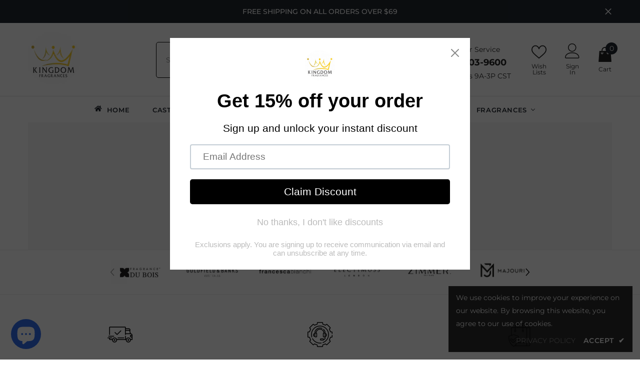

--- FILE ---
content_type: text/html; charset=utf-8
request_url: https://kingdomfragrances.com/
body_size: 73434
content:
<!doctype html><html class="no-js" lang="en">
    <head>
        <meta charset="utf-8">
        <meta http-equiv="X-UA-Compatible" content="IE=edge">
        <meta name="viewport" content="width=device-width,initial-scale=1">
        <meta name="theme-color" content="">
        <link rel="canonical" href="https://kingdomfragrances.com/">
        <link rel="canonical" href="https://kingdomfragrances.com/" canonical-shop-url="https://kingdomfragrances.com/"><link rel="shortcut icon" href="//kingdomfragrances.com/cdn/shop/files/Favicon_82febc9e-fac9-4359-991d-962cbc979f2f_32x32.png?v=1673147510" type="image/png"><link rel="preconnect" href="https://cdn.shopify.com" crossorigin>
        <title>
            Kingdom
 &ndash; Kingdom  </title>
        
            <meta name="description" content="Exclusive Luxury Fragrances">
        
        

<meta property="og:site_name" content="Kingdom  ">
<meta property="og:url" content="https://kingdomfragrances.com/">
<meta property="og:title" content="Kingdom">
<meta property="og:type" content="website">
<meta property="og:description" content="Exclusive Luxury Fragrances"><meta property="og:image" content="http://kingdomfragrances.com/cdn/shop/files/275878602_5387323761297913_1591376981923360704_n.jpg?v=1656539589">
  <meta property="og:image:secure_url" content="https://kingdomfragrances.com/cdn/shop/files/275878602_5387323761297913_1591376981923360704_n.jpg?v=1656539589">
  <meta property="og:image:width" content="1200">
  <meta property="og:image:height" content="628"><meta name="twitter:card" content="summary_large_image">
<meta name="twitter:title" content="Kingdom">
<meta name="twitter:description" content="Exclusive Luxury Fragrances">

        <script>window.performance && window.performance.mark && window.performance.mark('shopify.content_for_header.start');</script><meta id="shopify-digital-wallet" name="shopify-digital-wallet" content="/9263611989/digital_wallets/dialog">
<meta name="shopify-checkout-api-token" content="040bd01d1b90c490e05489fa10a1e2c2">
<meta id="in-context-paypal-metadata" data-shop-id="9263611989" data-venmo-supported="false" data-environment="production" data-locale="en_US" data-paypal-v4="true" data-currency="USD">
<script async="async" src="/checkouts/internal/preloads.js?locale=en-US"></script>
<link rel="preconnect" href="https://shop.app" crossorigin="anonymous">
<script async="async" src="https://shop.app/checkouts/internal/preloads.js?locale=en-US&shop_id=9263611989" crossorigin="anonymous"></script>
<script id="apple-pay-shop-capabilities" type="application/json">{"shopId":9263611989,"countryCode":"US","currencyCode":"USD","merchantCapabilities":["supports3DS"],"merchantId":"gid:\/\/shopify\/Shop\/9263611989","merchantName":"Kingdom  ","requiredBillingContactFields":["postalAddress","email"],"requiredShippingContactFields":["postalAddress","email"],"shippingType":"shipping","supportedNetworks":["visa","masterCard","amex","discover","elo","jcb"],"total":{"type":"pending","label":"Kingdom  ","amount":"1.00"},"shopifyPaymentsEnabled":true,"supportsSubscriptions":true}</script>
<script id="shopify-features" type="application/json">{"accessToken":"040bd01d1b90c490e05489fa10a1e2c2","betas":["rich-media-storefront-analytics"],"domain":"kingdomfragrances.com","predictiveSearch":true,"shopId":9263611989,"locale":"en"}</script>
<script>var Shopify = Shopify || {};
Shopify.shop = "kingdom-fragrances.myshopify.com";
Shopify.locale = "en";
Shopify.currency = {"active":"USD","rate":"1.0"};
Shopify.country = "US";
Shopify.theme = {"name":"kingdom v1  - Working","id":140430704925,"schema_name":"Ella","schema_version":"6.4.1","theme_store_id":null,"role":"main"};
Shopify.theme.handle = "null";
Shopify.theme.style = {"id":null,"handle":null};
Shopify.cdnHost = "kingdomfragrances.com/cdn";
Shopify.routes = Shopify.routes || {};
Shopify.routes.root = "/";</script>
<script type="module">!function(o){(o.Shopify=o.Shopify||{}).modules=!0}(window);</script>
<script>!function(o){function n(){var o=[];function n(){o.push(Array.prototype.slice.apply(arguments))}return n.q=o,n}var t=o.Shopify=o.Shopify||{};t.loadFeatures=n(),t.autoloadFeatures=n()}(window);</script>
<script>
  window.ShopifyPay = window.ShopifyPay || {};
  window.ShopifyPay.apiHost = "shop.app\/pay";
  window.ShopifyPay.redirectState = null;
</script>
<script id="shop-js-analytics" type="application/json">{"pageType":"index"}</script>
<script defer="defer" async type="module" src="//kingdomfragrances.com/cdn/shopifycloud/shop-js/modules/v2/client.init-shop-cart-sync_DtuiiIyl.en.esm.js"></script>
<script defer="defer" async type="module" src="//kingdomfragrances.com/cdn/shopifycloud/shop-js/modules/v2/chunk.common_CUHEfi5Q.esm.js"></script>
<script type="module">
  await import("//kingdomfragrances.com/cdn/shopifycloud/shop-js/modules/v2/client.init-shop-cart-sync_DtuiiIyl.en.esm.js");
await import("//kingdomfragrances.com/cdn/shopifycloud/shop-js/modules/v2/chunk.common_CUHEfi5Q.esm.js");

  window.Shopify.SignInWithShop?.initShopCartSync?.({"fedCMEnabled":true,"windoidEnabled":true});

</script>
<script>
  window.Shopify = window.Shopify || {};
  if (!window.Shopify.featureAssets) window.Shopify.featureAssets = {};
  window.Shopify.featureAssets['shop-js'] = {"shop-cart-sync":["modules/v2/client.shop-cart-sync_DFoTY42P.en.esm.js","modules/v2/chunk.common_CUHEfi5Q.esm.js"],"init-fed-cm":["modules/v2/client.init-fed-cm_D2UNy1i2.en.esm.js","modules/v2/chunk.common_CUHEfi5Q.esm.js"],"init-shop-email-lookup-coordinator":["modules/v2/client.init-shop-email-lookup-coordinator_BQEe2rDt.en.esm.js","modules/v2/chunk.common_CUHEfi5Q.esm.js"],"shop-cash-offers":["modules/v2/client.shop-cash-offers_3CTtReFF.en.esm.js","modules/v2/chunk.common_CUHEfi5Q.esm.js","modules/v2/chunk.modal_BewljZkx.esm.js"],"shop-button":["modules/v2/client.shop-button_C6oxCjDL.en.esm.js","modules/v2/chunk.common_CUHEfi5Q.esm.js"],"init-windoid":["modules/v2/client.init-windoid_5pix8xhK.en.esm.js","modules/v2/chunk.common_CUHEfi5Q.esm.js"],"avatar":["modules/v2/client.avatar_BTnouDA3.en.esm.js"],"init-shop-cart-sync":["modules/v2/client.init-shop-cart-sync_DtuiiIyl.en.esm.js","modules/v2/chunk.common_CUHEfi5Q.esm.js"],"shop-toast-manager":["modules/v2/client.shop-toast-manager_BYv_8cH1.en.esm.js","modules/v2/chunk.common_CUHEfi5Q.esm.js"],"pay-button":["modules/v2/client.pay-button_FnF9EIkY.en.esm.js","modules/v2/chunk.common_CUHEfi5Q.esm.js"],"shop-login-button":["modules/v2/client.shop-login-button_CH1KUpOf.en.esm.js","modules/v2/chunk.common_CUHEfi5Q.esm.js","modules/v2/chunk.modal_BewljZkx.esm.js"],"init-customer-accounts-sign-up":["modules/v2/client.init-customer-accounts-sign-up_aj7QGgYS.en.esm.js","modules/v2/client.shop-login-button_CH1KUpOf.en.esm.js","modules/v2/chunk.common_CUHEfi5Q.esm.js","modules/v2/chunk.modal_BewljZkx.esm.js"],"init-shop-for-new-customer-accounts":["modules/v2/client.init-shop-for-new-customer-accounts_NbnYRf_7.en.esm.js","modules/v2/client.shop-login-button_CH1KUpOf.en.esm.js","modules/v2/chunk.common_CUHEfi5Q.esm.js","modules/v2/chunk.modal_BewljZkx.esm.js"],"init-customer-accounts":["modules/v2/client.init-customer-accounts_ppedhqCH.en.esm.js","modules/v2/client.shop-login-button_CH1KUpOf.en.esm.js","modules/v2/chunk.common_CUHEfi5Q.esm.js","modules/v2/chunk.modal_BewljZkx.esm.js"],"shop-follow-button":["modules/v2/client.shop-follow-button_CMIBBa6u.en.esm.js","modules/v2/chunk.common_CUHEfi5Q.esm.js","modules/v2/chunk.modal_BewljZkx.esm.js"],"lead-capture":["modules/v2/client.lead-capture_But0hIyf.en.esm.js","modules/v2/chunk.common_CUHEfi5Q.esm.js","modules/v2/chunk.modal_BewljZkx.esm.js"],"checkout-modal":["modules/v2/client.checkout-modal_BBxc70dQ.en.esm.js","modules/v2/chunk.common_CUHEfi5Q.esm.js","modules/v2/chunk.modal_BewljZkx.esm.js"],"shop-login":["modules/v2/client.shop-login_hM3Q17Kl.en.esm.js","modules/v2/chunk.common_CUHEfi5Q.esm.js","modules/v2/chunk.modal_BewljZkx.esm.js"],"payment-terms":["modules/v2/client.payment-terms_CAtGlQYS.en.esm.js","modules/v2/chunk.common_CUHEfi5Q.esm.js","modules/v2/chunk.modal_BewljZkx.esm.js"]};
</script>
<script>(function() {
  var isLoaded = false;
  function asyncLoad() {
    if (isLoaded) return;
    isLoaded = true;
    var urls = ["\/\/cdn.shopify.com\/proxy\/978e22e20a8d9d89c1528450935af978497baad7c941ff9f34bd50b8de1f9b20\/api.goaffpro.com\/loader.js?shop=kingdom-fragrances.myshopify.com\u0026sp-cache-control=cHVibGljLCBtYXgtYWdlPTkwMA","https:\/\/id-shop.govx.com\/app\/kingdom-fragrances.myshopify.com\/govx.js?shop=kingdom-fragrances.myshopify.com","https:\/\/cdn.weglot.com\/weglot_script_tag.js?shop=kingdom-fragrances.myshopify.com","https:\/\/widgets.automizely.com\/pages\/v1\/pages.js?store_connection_id=7592beb4a29b482a8aab386b1a450b72\u0026mapped_org_id=6ca29bed21b98d382be16275188e7869_v1\u0026shop=kingdom-fragrances.myshopify.com","https:\/\/cdn.one.store\/javascript\/dist\/1.0\/jcr-widget.js?account_id=shopify:kingdom-fragrances.myshopify.com\u0026shop=kingdom-fragrances.myshopify.com","https:\/\/cdn.shopify.com\/s\/files\/1\/0092\/6361\/1989\/t\/14\/assets\/pop_9263611989.js?v=1651325105\u0026shop=kingdom-fragrances.myshopify.com","https:\/\/cdn.sender.net\/accounts_resources\/universal.js?resource_key=9806637a7d0878\u0026shop=kingdom-fragrances.myshopify.com","\/\/livesearch.okasconcepts.com\/js\/livesearch.init.min.js?v=2\u0026shop=kingdom-fragrances.myshopify.com","https:\/\/fpcdn.me\/sdk\/shopify\/230322192153p2kjxjzhrxpcbfccxkb4\/shopify.min.js?v=1679505784.7951\u0026shop=kingdom-fragrances.myshopify.com","https:\/\/shopify-widget.route.com\/shopify.widget.js?shop=kingdom-fragrances.myshopify.com","https:\/\/cdn.hextom.com\/js\/eventpromotionbar.js?shop=kingdom-fragrances.myshopify.com","https:\/\/cdn-app.sealsubscriptions.com\/shopify\/public\/js\/sealsubscriptions.js?shop=kingdom-fragrances.myshopify.com"];
    for (var i = 0; i < urls.length; i++) {
      var s = document.createElement('script');
      s.type = 'text/javascript';
      s.async = true;
      s.src = urls[i];
      var x = document.getElementsByTagName('script')[0];
      x.parentNode.insertBefore(s, x);
    }
  };
  if(window.attachEvent) {
    window.attachEvent('onload', asyncLoad);
  } else {
    window.addEventListener('load', asyncLoad, false);
  }
})();</script>
<script id="__st">var __st={"a":9263611989,"offset":-21600,"reqid":"e82132cb-639c-4cc8-ad23-0aa5bbc021aa-1766909129","pageurl":"kingdomfragrances.com\/","u":"8c7bf37a11e9","p":"home"};</script>
<script>window.ShopifyPaypalV4VisibilityTracking = true;</script>
<script id="captcha-bootstrap">!function(){'use strict';const t='contact',e='account',n='new_comment',o=[[t,t],['blogs',n],['comments',n],[t,'customer']],c=[[e,'customer_login'],[e,'guest_login'],[e,'recover_customer_password'],[e,'create_customer']],r=t=>t.map((([t,e])=>`form[action*='/${t}']:not([data-nocaptcha='true']) input[name='form_type'][value='${e}']`)).join(','),a=t=>()=>t?[...document.querySelectorAll(t)].map((t=>t.form)):[];function s(){const t=[...o],e=r(t);return a(e)}const i='password',u='form_key',d=['recaptcha-v3-token','g-recaptcha-response','h-captcha-response',i],f=()=>{try{return window.sessionStorage}catch{return}},m='__shopify_v',_=t=>t.elements[u];function p(t,e,n=!1){try{const o=window.sessionStorage,c=JSON.parse(o.getItem(e)),{data:r}=function(t){const{data:e,action:n}=t;return t[m]||n?{data:e,action:n}:{data:t,action:n}}(c);for(const[e,n]of Object.entries(r))t.elements[e]&&(t.elements[e].value=n);n&&o.removeItem(e)}catch(o){console.error('form repopulation failed',{error:o})}}const l='form_type',E='cptcha';function T(t){t.dataset[E]=!0}const w=window,h=w.document,L='Shopify',v='ce_forms',y='captcha';let A=!1;((t,e)=>{const n=(g='f06e6c50-85a8-45c8-87d0-21a2b65856fe',I='https://cdn.shopify.com/shopifycloud/storefront-forms-hcaptcha/ce_storefront_forms_captcha_hcaptcha.v1.5.2.iife.js',D={infoText:'Protected by hCaptcha',privacyText:'Privacy',termsText:'Terms'},(t,e,n)=>{const o=w[L][v],c=o.bindForm;if(c)return c(t,g,e,D).then(n);var r;o.q.push([[t,g,e,D],n]),r=I,A||(h.body.append(Object.assign(h.createElement('script'),{id:'captcha-provider',async:!0,src:r})),A=!0)});var g,I,D;w[L]=w[L]||{},w[L][v]=w[L][v]||{},w[L][v].q=[],w[L][y]=w[L][y]||{},w[L][y].protect=function(t,e){n(t,void 0,e),T(t)},Object.freeze(w[L][y]),function(t,e,n,w,h,L){const[v,y,A,g]=function(t,e,n){const i=e?o:[],u=t?c:[],d=[...i,...u],f=r(d),m=r(i),_=r(d.filter((([t,e])=>n.includes(e))));return[a(f),a(m),a(_),s()]}(w,h,L),I=t=>{const e=t.target;return e instanceof HTMLFormElement?e:e&&e.form},D=t=>v().includes(t);t.addEventListener('submit',(t=>{const e=I(t);if(!e)return;const n=D(e)&&!e.dataset.hcaptchaBound&&!e.dataset.recaptchaBound,o=_(e),c=g().includes(e)&&(!o||!o.value);(n||c)&&t.preventDefault(),c&&!n&&(function(t){try{if(!f())return;!function(t){const e=f();if(!e)return;const n=_(t);if(!n)return;const o=n.value;o&&e.removeItem(o)}(t);const e=Array.from(Array(32),(()=>Math.random().toString(36)[2])).join('');!function(t,e){_(t)||t.append(Object.assign(document.createElement('input'),{type:'hidden',name:u})),t.elements[u].value=e}(t,e),function(t,e){const n=f();if(!n)return;const o=[...t.querySelectorAll(`input[type='${i}']`)].map((({name:t})=>t)),c=[...d,...o],r={};for(const[a,s]of new FormData(t).entries())c.includes(a)||(r[a]=s);n.setItem(e,JSON.stringify({[m]:1,action:t.action,data:r}))}(t,e)}catch(e){console.error('failed to persist form',e)}}(e),e.submit())}));const S=(t,e)=>{t&&!t.dataset[E]&&(n(t,e.some((e=>e===t))),T(t))};for(const o of['focusin','change'])t.addEventListener(o,(t=>{const e=I(t);D(e)&&S(e,y())}));const B=e.get('form_key'),M=e.get(l),P=B&&M;t.addEventListener('DOMContentLoaded',(()=>{const t=y();if(P)for(const e of t)e.elements[l].value===M&&p(e,B);[...new Set([...A(),...v().filter((t=>'true'===t.dataset.shopifyCaptcha))])].forEach((e=>S(e,t)))}))}(h,new URLSearchParams(w.location.search),n,t,e,['guest_login'])})(!0,!0)}();</script>
<script integrity="sha256-4kQ18oKyAcykRKYeNunJcIwy7WH5gtpwJnB7kiuLZ1E=" data-source-attribution="shopify.loadfeatures" defer="defer" src="//kingdomfragrances.com/cdn/shopifycloud/storefront/assets/storefront/load_feature-a0a9edcb.js" crossorigin="anonymous"></script>
<script crossorigin="anonymous" defer="defer" src="//kingdomfragrances.com/cdn/shopifycloud/storefront/assets/shopify_pay/storefront-65b4c6d7.js?v=20250812"></script>
<script data-source-attribution="shopify.dynamic_checkout.dynamic.init">var Shopify=Shopify||{};Shopify.PaymentButton=Shopify.PaymentButton||{isStorefrontPortableWallets:!0,init:function(){window.Shopify.PaymentButton.init=function(){};var t=document.createElement("script");t.src="https://kingdomfragrances.com/cdn/shopifycloud/portable-wallets/latest/portable-wallets.en.js",t.type="module",document.head.appendChild(t)}};
</script>
<script data-source-attribution="shopify.dynamic_checkout.buyer_consent">
  function portableWalletsHideBuyerConsent(e){var t=document.getElementById("shopify-buyer-consent"),n=document.getElementById("shopify-subscription-policy-button");t&&n&&(t.classList.add("hidden"),t.setAttribute("aria-hidden","true"),n.removeEventListener("click",e))}function portableWalletsShowBuyerConsent(e){var t=document.getElementById("shopify-buyer-consent"),n=document.getElementById("shopify-subscription-policy-button");t&&n&&(t.classList.remove("hidden"),t.removeAttribute("aria-hidden"),n.addEventListener("click",e))}window.Shopify?.PaymentButton&&(window.Shopify.PaymentButton.hideBuyerConsent=portableWalletsHideBuyerConsent,window.Shopify.PaymentButton.showBuyerConsent=portableWalletsShowBuyerConsent);
</script>
<script data-source-attribution="shopify.dynamic_checkout.cart.bootstrap">document.addEventListener("DOMContentLoaded",(function(){function t(){return document.querySelector("shopify-accelerated-checkout-cart, shopify-accelerated-checkout")}if(t())Shopify.PaymentButton.init();else{new MutationObserver((function(e,n){t()&&(Shopify.PaymentButton.init(),n.disconnect())})).observe(document.body,{childList:!0,subtree:!0})}}));
</script>
<link id="shopify-accelerated-checkout-styles" rel="stylesheet" media="screen" href="https://kingdomfragrances.com/cdn/shopifycloud/portable-wallets/latest/accelerated-checkout-backwards-compat.css" crossorigin="anonymous">
<style id="shopify-accelerated-checkout-cart">
        #shopify-buyer-consent {
  margin-top: 1em;
  display: inline-block;
  width: 100%;
}

#shopify-buyer-consent.hidden {
  display: none;
}

#shopify-subscription-policy-button {
  background: none;
  border: none;
  padding: 0;
  text-decoration: underline;
  font-size: inherit;
  cursor: pointer;
}

#shopify-subscription-policy-button::before {
  box-shadow: none;
}

      </style>
<script id="sections-script" data-sections="header-03" defer="defer" src="//kingdomfragrances.com/cdn/shop/t/21/compiled_assets/scripts.js?7422"></script>
<script>window.performance && window.performance.mark && window.performance.mark('shopify.content_for_header.end');</script>

        <style>
    
        
        
        
        

        @font-face { font-display: swap;
  font-family: Montserrat;
  font-weight: 400;
  font-style: normal;
  src: url("//kingdomfragrances.com/cdn/fonts/montserrat/montserrat_n4.81949fa0ac9fd2021e16436151e8eaa539321637.woff2") format("woff2"),
       url("//kingdomfragrances.com/cdn/fonts/montserrat/montserrat_n4.a6c632ca7b62da89c3594789ba828388aac693fe.woff") format("woff");
}

        @font-face { font-display: swap;
  font-family: Montserrat;
  font-weight: 500;
  font-style: normal;
  src: url("//kingdomfragrances.com/cdn/fonts/montserrat/montserrat_n5.07ef3781d9c78c8b93c98419da7ad4fbeebb6635.woff2") format("woff2"),
       url("//kingdomfragrances.com/cdn/fonts/montserrat/montserrat_n5.adf9b4bd8b0e4f55a0b203cdd84512667e0d5e4d.woff") format("woff");
}

        @font-face { font-display: swap;
  font-family: Montserrat;
  font-weight: 600;
  font-style: normal;
  src: url("//kingdomfragrances.com/cdn/fonts/montserrat/montserrat_n6.1326b3e84230700ef15b3a29fb520639977513e0.woff2") format("woff2"),
       url("//kingdomfragrances.com/cdn/fonts/montserrat/montserrat_n6.652f051080eb14192330daceed8cd53dfdc5ead9.woff") format("woff");
}

        @font-face { font-display: swap;
  font-family: Montserrat;
  font-weight: 700;
  font-style: normal;
  src: url("//kingdomfragrances.com/cdn/fonts/montserrat/montserrat_n7.3c434e22befd5c18a6b4afadb1e3d77c128c7939.woff2") format("woff2"),
       url("//kingdomfragrances.com/cdn/fonts/montserrat/montserrat_n7.5d9fa6e2cae713c8fb539a9876489d86207fe957.woff") format("woff");
}


        

        
            
            
            
            
            
            @font-face { font-display: swap;
  font-family: "Tenor Sans";
  font-weight: 400;
  font-style: normal;
  src: url("//kingdomfragrances.com/cdn/fonts/tenor_sans/tenorsans_n4.966071a72c28462a9256039d3e3dc5b0cf314f65.woff2") format("woff2"),
       url("//kingdomfragrances.com/cdn/fonts/tenor_sans/tenorsans_n4.2282841d948f9649ba5c3cad6ea46df268141820.woff") format("woff");
}

            
            
            

                  
        
    

    :root {
        /* Settings Body */
        
            --font-body-family: Montserrat,sans-serif;
        
        --font-body-size: 14px;
        --font-body-weight: 400;
        --body-line-height: 26px;
        --body-letter-spacing: 0;

        /* Settings Heading */
        
            --font-heading-family: "Tenor Sans",sans-serif;
        
        --font-heading-size: 20px;
        --font-heading-weight: 700;
        --font-heading-style: normal;
        --heading-line-height: 24px;
        --heading-letter-spacing: 0;
        --heading-text-transform: uppercase;
        --heading-border-height: 2px;

        /* Settings Navigation */
        /* Menu Lv1 */
        
            --font-menu-lv1-family: Montserrat,sans-serif;
        
        --font-menu-lv1-size: 13px;
        --font-menu-lv1-weight: 600;
        --menu-lv1-line-height: 14px;
        --menu-lv1-letter-spacing: .05em;
        --menu-lv1-text-transform: uppercase;

        /* Menu Lv2 */
        
            --font-menu-lv2-family: Montserrat,sans-serif;
        
        --font-menu-lv2-size: 14px;
        --font-menu-lv2-weight: 400;
        --menu-lv2-line-height: 24px;
        --menu-lv2-letter-spacing: 0;
        --menu-lv2-text-transform: capitalize;

        /* Menu Lv3 */
        
            --font-menu-lv3-family: Montserrat,sans-serif;
        
        --font-menu-lv3-size: 14px;
        --font-menu-lv3-weight: 400;
        --menu-lv3-line-height: 24px;
        --menu-lv3-letter-spacing: 0;
        --menu-lv3-text-transform: capitalize;

        /* Mega Menu Lv2 */
        
            --font-mega-menu-lv2-family: Montserrat,sans-serif;
        
        --font-mega-menu-lv2-size: 16px;
        --font-mega-menu-lv2-weight: 600;
        --font-mega-menu-lv2-style: normal;
        --mega-menu-lv2-line-height: 24px;
        --mega-menu-lv2-letter-spacing: 0;
        --mega-menu-lv2-text-transform: capitalize;

        /* Mega Menu Lv3 */
        
            --font-mega-menu-lv3-family: Montserrat,sans-serif;
        
        --font-mega-menu-lv3-size: 14px;
        --font-mega-menu-lv3-weight: 400;
        --mega-menu-lv3-line-height: 24px;
        --mega-menu-lv3-letter-spacing: 0;
        --mega-menu-lv3-text-transform: capitalize;

        /* Product Card Title */--product-title-font: Montserrat,sans-serif;--product-title-font-size : 14px;
        --product-title-font-weight : 400;
        --product-title-line-height: 22px;
        --product-title-letter-spacing: 0;
        --product-title-line-text : 2;
        --product-title-text-transform : capitalize;
        --product-title-margin-bottom: 10px;

        /* Product Card Vendor */--product-vendor-font: Montserrat,sans-serif;--product-vendor-font-size : 14px;
        --product-vendor-font-weight : 400;
        --product-vendor-font-style : normal;
        --product-vendor-line-height: 20px;
        --product-vendor-letter-spacing: .02em;
        --product-vendor-text-transform : capitalize;
        --product-vendor-margin-bottom: 0px;

        /* Product Card Price */--product-price-font: Montserrat,sans-serif;--product-price-font-size : 16px;
        --product-price-font-weight : 600;
        --product-price-line-height: 22px;
        --product-price-letter-spacing: 0;
        --product-price-margin-top: 0px;
        --product-price-margin-bottom: 13px;

        /* Product Card Badge */--badge-font: Montserrat,sans-serif;--badge-font-size : 12px;
        --badge-font-weight : 400;
        --badge-text-transform : capitalize;
        --badge-letter-spacing: .02em;
        --badge-line-height: 20px;
        --badge-border-radius: 0px;
        --badge-padding-top: 0px;
        --badge-padding-bottom: 0px;
        --badge-padding-left-right: 8px;
        --badge-postion-top: 0px;
        --badge-postion-left-right: 0px;

        /* Product Quickview */
        --product-quickview-font-size : 12px;
        --product-quickview-line-height: 23px;
        --product-quickview-border-radius: 1px;
        --product-quickview-padding-top: 0px;
        --product-quickview-padding-bottom: 0px;
        --product-quickview-padding-left-right: 7px;
        --product-quickview-sold-out-product: #e95144;--product-quickview-box-shadow: none;/* Blog Card Tile */--blog-title-font: Montserrat,sans-serif;--blog-title-font-size : 16px;
        --blog-title-font-weight : 700;
        --blog-title-line-height: 25px;
        --blog-title-letter-spacing: 0;
        --blog-title-text-transform : capitalize;

        /* Blog Card Info (Date, Author) */--blog-info-font: Montserrat,sans-serif;--blog-info-font-size : 14px;
        --blog-info-font-weight : 400;
        --blog-info-line-height: 20px;
        --blog-info-letter-spacing: .02em;
        --blog-info-text-transform : uppercase;

        /* Button 1 */--btn-1-font-family: Montserrat,sans-serif;--btn-1-font-size: 14px;
        --btn-1-font-weight: 400;
        --btn-1-text-transform: uppercase;
        --btn-1-line-height: 24px;
        --btn-1-letter-spacing: 0;
        --btn-1-text-align: center;
        --btn-1-border-radius: 0px;
        --btn-1-border-width: 1px;
        --btn-1-border-style: solid;
        --btn-1-padding-top: 12px;
        --btn-1-padding-bottom: 12px;
        --btn-1-horizontal-length: 0px;
        --btn-1-vertical-length: 0px;
        --btn-1-blur-radius: 0px;
        --btn-1-spread: 0px;
        
        
        
          --btn-1-all-bg-opacity-hover: rgba(0, 0, 0, 0.5);
        
        
            --btn-1-inset: ;
        

        /* Button 2 */--btn-2-font-family: "Tenor Sans",sans-serif;--btn-2-font-size: 14px;
        --btn-2-font-weight: 400;
        --btn-2-text-transform: uppercase;
        --btn-2-line-height: 23px;
        --btn-2-letter-spacing: .05em;
        --btn-2-text-align: right;
        --btn-2-border-radius: 0px;
        --btn-2-border-width: 1px;
        --btn-2-border-style: solid;
        --btn-2-padding-top: 20px;
        --btn-2-padding-bottom: 20px;
        --btn-2-horizontal-length: 4px;
        --btn-2-vertical-length: 4px;
        --btn-2-blur-radius: 7px;
        --btn-2-spread: 0px;
        
        
          --btn-2-all-bg-opacity: rgba(25, 145, 226, 0.5);
        
        
          --btn-2-all-bg-opacity-hover: rgba(0, 0, 0, 0.5);
        
        
            --btn-2-inset: ;
        

        /* Button 3 */--btn-3-font-family: Montserrat,sans-serif;--btn-3-font-size: 16px;
        --btn-3-font-weight: 700;
        --btn-3-text-transform: uppercase;
        --btn-3-line-height: 24px;
        --btn-3-letter-spacing: 0;
        --btn-3-text-align: center;
        --btn-3-border-radius: 4px;
        --btn-3-border-width: 1px;
        --btn-3-border-style: solid;
        --btn-3-padding-top: 12px;
        --btn-3-padding-bottom: 12px;
        --btn-3-horizontal-length: 0px;
        --btn-3-vertical-length: 0px;
        --btn-3-blur-radius: 0px;
        --btn-3-spread: 0px;
        
        
          --btn-3-all-bg-opacity: rgba(0, 0, 0, 0.1);
        
        
          --btn-3-all-bg-opacity-hover: rgba(0, 0, 0, 0.1);
        

        
            --btn-3-inset: ;
        

        /* Footer Heading */--footer-heading-font-family: Montserrat,sans-serif;--footer-heading-font-size : 16px;
        --footer-heading-font-weight : 700;
        --footer-heading-line-height : 28px;
        --footer-heading-letter-spacing : 0;
        --footer-heading-text-transform : uppercase;

        /* Footer Link */--footer-link-font-family: Montserrat,sans-serif;--footer-link-font-size : 14px;
        --footer-link-font-weight : 400;
        --footer-link-line-height : 35px;
        --footer-link-letter-spacing : 0;
        --footer-link-text-transform : capitalize;

        /* Page Title */
        
            --font-page-title-family: Montserrat,sans-serif;
        
        --font-page-title-size: 24px;
        --font-page-title-weight: 400;
        --font-page-title-style: normal;
        --page-title-line-height: 27px;
        --page-title-letter-spacing: .02em;
        --page-title-text-transform: uppercase;

        /* Font Product Tab Title */
        --font-tab-type-1: Montserrat,sans-serif;
        --font-tab-type-2: "Tenor Sans",sans-serif;

        /* Text Size */
        --text-size-font-size : 10px;
        --text-size-font-weight : 400;
        --text-size-line-height : 22px;
        --text-size-letter-spacing : 0;
        --text-size-text-transform : uppercase;
        --text-size-color : #787878;

        /* Font Weight */
        --font-weight-normal: 400;
        --font-weight-medium: 500;
        --font-weight-semibold: 600;
        --font-weight-bold: 700;
        --font-weight-bolder: 800;
        --font-weight-black: 900;

        /* Radio Button */
        --form-label-checkbox-before-bg: #fff;
        --form-label-checkbox-before-border: #cecece;
        --form-label-checkbox-before-bg-checked: #000;

        /* Conatiner */
        --header-custom-width-container: 1400px;
        --body-custom-width-container: 1400px;
        --footer-custom-width-container: 1400px;

        /* Layout Boxed */
        --color-background-layout-boxed: #ffffff;/* Arrow */
        --position-horizontal-slick-arrow: 0;

        /* General Color*/
        --color-text: #232323;
        --color-text2: #969696;
        --color-global: #232323;
        --color-white: #FFFFFF;
        --color-grey: #868686;
        --color-black: #202020;
        --color-base-text-rgb: 35, 35, 35;
        --color-base-text2-rgb: 150, 150, 150;
        --color-background: #ffffff;
        --color-background-rgb: 255, 255, 255;
        --color-background-overylay: rgba(255, 255, 255, 0.9);
        --color-base-accent-text: ;
        --color-base-accent-1: ;
        --color-base-accent-2: ;
        --color-link: #232323;
        --color-link-hover: #232323;
        --color-error: #D93333;
        --color-error-bg: #FCEEEE;
        --color-success: #5A5A5A;
        --color-success-bg: #DFF0D8;
        --color-info: #202020;
        --color-info-bg: #FFF2DD;
        --color-link-underline: rgba(35, 35, 35, 0.5);

        --color-breadcrumb: #999999;
        --colors-breadcrumb-hover: #232323;
        --colors-breadcrumb-active: #999999;

        --border-global: #e6e6e6;
        --bg-global: #ffffff;

        --bg-planceholder: #fafafa;

        --color-warning: #fff;
        --bg-warning: #e0b252;

        --color-background-10 : #e9e9e9;
        --color-background-20 : #d3d3d3;
        --color-background-30 : #bdbdbd;
        --color-background-50 : #919191;
        --color-background-global : #919191;

        /* Arrow Color */
        --arrow-color: #232323;
        --arrow-background-color: #fff;
        --arrow-border-color: #ccc;
        --arrow-color-hover: #ffffff;
        --arrow-background-color-hover: #232323;
        --arrow-border-color-hover: #232323;

        --arrow-width: 35px;
        --arrow-height: 35px;
        --arrow-size: px;
        --arrow-size-icon: 17px;
        --arrow-border-radius: 50%;
        --arrow-border-width: 1px;

        /* Pagination Color */
        --pagination-item-color: #3c3c3c;
        --pagination-item-color-active: #3c3c3c;
        --pagination-item-bg-color: 
        #fff;
        --pagination-item-bg-color-active: #fff;
        --pagination-item-border-color: #fff;
        --pagination-item-border-color-active: #3c3c3c;

        --pagination-arrow-color: #3c3c3c;
        --pagination-arrow-color-active: #3c3c3c;
        --pagination-arrow-bg-color: #fff;
        --pagination-arrow-bg-color-active: #fff;
        --pagination-arrow-border-color: #fff;
        --pagination-arrow-border-color-active: #fff;

        /* Dots Color */
        --dots-color: #ffffff;
        --dots-border-color: #a0a0a0;
        --dots-color-active: #a0a0a0;
        --dots-border-color-active: #a0a0a0;
        --dots-style2-background-opacity: #00000050;
        --dots-width: 12px;
        --dots-height: 12px;

        /* Button Color */
        --btn-1-color: #FFFFFF;
        --btn-1-bg: #232323;
        --btn-1-border: #232323;
        --btn-1-color-hover: #232323;
        --btn-1-bg-hover: #ffffff;
        --btn-1-border-hover: #232323;

        --btn-2-color: #232323;
        --btn-2-bg: #FFFFFF;
        --btn-2-border: #727272;
        --btn-2-color-hover: #FFFFFF;
        --btn-2-bg-hover: #232323;
        --btn-2-border-hover: #232323;

        --btn-3-color: #FFFFFF;
        --btn-3-bg: #e9514b;
        --btn-3-border: #e9514b;
        --btn-3-color-hover: #ffffff;
        --btn-3-bg-hover: #e9514b;
        --btn-3-border-hover: #e9514b;

        --anchor-transition: all ease .3s;
        --bg-white: #ffffff;
        --bg-black: #000000;
        --bg-grey: #808080;
        --icon: var(--color-text);
        --text-cart: #3c3c3c;
        --duration-short: 100ms;
        --duration-default: 350ms;
        --duration-long: 500ms;

        --form-input-bg: #ffffff;
        --form-input-border: #c7c7c7;
        --form-input-color: #232323;;
        --form-input-placeholder: #868686;
        --form-label: #232323;

        --new-badge-color: #ffffff;
        --new-badge-bg: #3dc781;
        --sale-badge-color: #ffffff;
        --sale-badge-bg: #e74a45;
        --sold-out-badge-color: #ffffff;
        --sold-out-badge-bg: #c1c1c1;
        --custom-badge-color: #ffffff;
        --custom-badge-bg: #ffbb49;
        --bundle-badge-color: #ffffff;
        --bundle-badge-bg: #232323;
        
        --product-title-color : #232323;
        --product-title-color-hover : #232323;
        --product-vendor-color : #232323;
        --product-price-color : #232323;
        --product-sale-price-color : #e74a45;
        --product-compare-price-color : #969696;
        --product-review-full-color : #ffc713;
        --product-review-empty-color : #e4e4e4;
        --product-swatch-border : #cbcbcb;
        --product-swatch-border-active : #232323;
        --product-swatch-width : 40px;
        --product-swatch-height : 40px;
        --product-swatch-border-radius : 0px;
        --product-swatch-color-width : 40px;
        --product-swatch-color-height : 40px;
        --product-swatch-color-border-radius : 20px;
        --product-wishlist-color : #000000;
        --product-wishlist-bg : #f5f5f5;
        --product-wishlist-border : transparent;
        --product-wishlist-color-added : #ffffff;
        --product-wishlist-bg-added : #000000;
        --product-wishlist-border-added : transparent;
        --product-compare-color : #000000;
        --product-compare-bg : #FFFFFF;
        --product-compare-color-added : #D12442;
        --product-compare-bg-added : #FFFFFF;
        --product-hot-stock-text-color : #d62828;
        --product-quick-view-color : #ffffff;
        --product-cart-image-fit : contain;
        --product-title-variant-font-size: 16px;

            
          --product-quick-view-bg: rgba(35, 40, 48, 0.6);
        
        --product-quick-view-bg-above-button: rgba(35, 40, 48, 0.7);
        --product-quick-view-color-hover : #FFFFFF;
        --product-quick-view-bg-hover : #232830;

        --product-action-color : #232323;       
        --product-action-bg : #ffffff;
        --product-action-border : #000000;
        --product-action-color-hover : #FFFFFF;
        --product-action-bg-hover : #232323;
        --product-action-border-hover : #232323;

        /* Multilevel Category Filter */
        --color-label-multiLevel-categories: #232323;
        --bg-label-multiLevel-categories: #fff;
        --color-button-multiLevel-categories: #fff;
        --bg-button-multiLevel-categories: #ff8b21;
        --border-button-multiLevel-categories: transparent;
        --hover-color-button-multiLevel-categories: #fff;
        --hover-bg-button-multiLevel-categories: #ff8b21;--cart-item-bg : #ffffff;
            --cart-item-border : #e8e8e8;
            --cart-item-border-width : 1px;
            --cart-item-border-style : solid;
            --free-shipping-height : 10px;
            --free-shipping-border-radius : 20px;
            --free-shipping-color : #727272;
            --free-shipping-bg : #ededed;
            --free-shipping-bg-1: #f44336;
            --free-shipping-bg-2: #ffc206;
            --free-shipping-bg-3: #69c69c;
            --free-shipping-bg-4: #69c69c;
            --free-shipping-min-height : 20.0px;
        

        --w-product-swatch-custom: 30px;
        --h-product-swatch-custom: 30px;
        --w-product-swatch-custom-mb: 20px;
        --h-product-swatch-custom-mb: 20px;
        --font-size-product-swatch-more: 12px;

        --swatch-border : #cbcbcb;
        --swatch-border-active : #232323;

        --variant-size: #232323;
        --variant-size-border: #e7e7e7;
        --variant-size-bg: #ffffff;
        --variant-size-hover: #ffffff;
        --variant-size-border-hover: #232323;
        --variant-size-bg-hover: #232323;

        --variant-bg : #ffffff;
        --variant-color : #232323;
        --variant-bg-active : #ffffff;
        --variant-color-active : #232323;

        /* Font Size Text Social */
        --fontsize-text-social: 12px;
        
        /* Sidebar Animation */
        --page-content-distance: 64px;
        --sidebar-content-distance: 40px;
        --button-transition-ease: cubic-bezier(.25,.46,.45,.94);

        /* Loading Spinner Color */
        --spinner-top-color: #fc0;
        --spinner-right-color: #4dd4c6;
        --spinner-bottom-color: #f00;
        --spinner-left-color: #f6f6f6;
    }
</style>

        <link href="//kingdomfragrances.com/cdn/shop/t/21/assets/base.css?v=149929301690676777871672954439" rel="stylesheet" type="text/css" media="all" />
<script>document.documentElement.className = document.documentElement.className.replace('no-js', 'js');</script>

        
    

<!-- BEGIN app block: shopify://apps/king-product-options-variant/blocks/app-embed/ce104259-52b1-4720-9ecf-76b34cae0401 -->

<!-- END app block --><!-- BEGIN app block: shopify://apps/judge-me-reviews/blocks/judgeme_core/61ccd3b1-a9f2-4160-9fe9-4fec8413e5d8 --><!-- Start of Judge.me Core -->




<link rel="dns-prefetch" href="https://cdnwidget.judge.me">
<link rel="dns-prefetch" href="https://cdn.judge.me">
<link rel="dns-prefetch" href="https://cdn1.judge.me">
<link rel="dns-prefetch" href="https://api.judge.me">

<script data-cfasync='false' class='jdgm-settings-script'>window.jdgmSettings={"pagination":5,"disable_web_reviews":false,"badge_no_review_text":"No reviews","badge_n_reviews_text":"{{ n }} review/reviews","badge_star_color":"#f6de05","hide_badge_preview_if_no_reviews":true,"badge_hide_text":true,"enforce_center_preview_badge":false,"widget_title":"Customer Reviews","widget_open_form_text":"Write a review","widget_close_form_text":"Cancel review","widget_refresh_page_text":"Refresh page","widget_summary_text":"Based on {{ number_of_reviews }} review/reviews","widget_no_review_text":"Be the first to write a review","widget_name_field_text":"Name","widget_verified_name_field_text":"Verified Name (public)","widget_name_placeholder_text":"Enter your name (public)","widget_required_field_error_text":"This field is required.","widget_email_field_text":"Email","widget_verified_email_field_text":"Verified Email (private, can not be edited)","widget_email_placeholder_text":"Enter your email (private)","widget_email_field_error_text":"Please enter a valid email address.","widget_rating_field_text":"Rating","widget_review_title_field_text":"Review Title","widget_review_title_placeholder_text":"Give your review a title","widget_review_body_field_text":"Review","widget_review_body_placeholder_text":"Write your comments here","widget_pictures_field_text":"Picture/Video (optional)","widget_submit_review_text":"Submit Review","widget_submit_verified_review_text":"Submit Verified Review","widget_submit_success_msg_with_auto_publish":"Thank you! Please refresh the page in a few moments to see your review. You can remove or edit your review by logging into \u003ca href='https://judge.me/login' target='_blank' rel='nofollow noopener'\u003eJudge.me\u003c/a\u003e","widget_submit_success_msg_no_auto_publish":"Thank you! Your review will be published as soon as it is approved by the shop admin. You can remove or edit your review by logging into \u003ca href='https://judge.me/login' target='_blank' rel='nofollow noopener'\u003eJudge.me\u003c/a\u003e","widget_show_default_reviews_out_of_total_text":"Showing {{ n_reviews_shown }} out of {{ n_reviews }} reviews.","widget_show_all_link_text":"Show all","widget_show_less_link_text":"Show less","widget_author_said_text":"{{ reviewer_name }} said:","widget_days_text":"{{ n }} days ago","widget_weeks_text":"{{ n }} week/weeks ago","widget_months_text":"{{ n }} month/months ago","widget_years_text":"{{ n }} year/years ago","widget_yesterday_text":"Yesterday","widget_today_text":"Today","widget_replied_text":"\u003e\u003e {{ shop_name }} replied:","widget_read_more_text":"Read more","widget_rating_filter_see_all_text":"See all reviews","widget_sorting_most_recent_text":"Most Recent","widget_sorting_highest_rating_text":"Highest Rating","widget_sorting_lowest_rating_text":"Lowest Rating","widget_sorting_with_pictures_text":"Only Pictures","widget_sorting_most_helpful_text":"Most Helpful","widget_open_question_form_text":"Ask a question","widget_reviews_subtab_text":"Reviews","widget_questions_subtab_text":"Questions","widget_question_label_text":"Question","widget_answer_label_text":"Answer","widget_question_placeholder_text":"Write your question here","widget_submit_question_text":"Submit Question","widget_question_submit_success_text":"Thank you for your question! We will notify you once it gets answered.","widget_star_color":"#f6de05","verified_badge_text":"Verified","verified_badge_placement":"left-of-reviewer-name","widget_hide_border":false,"widget_social_share":false,"all_reviews_include_out_of_store_products":true,"all_reviews_out_of_store_text":"(out of store)","all_reviews_product_name_prefix_text":"about","enable_review_pictures":false,"widget_product_reviews_subtab_text":"Product Reviews","widget_shop_reviews_subtab_text":"Shop Reviews","widget_sorting_pictures_first_text":"Pictures First","floating_tab_button_name":"★ Judge.me Reviews","floating_tab_title":"Let customers speak for us","floating_tab_url":"","floating_tab_url_enabled":false,"all_reviews_text_badge_text":"Customers rate us {{ shop.metafields.judgeme.all_reviews_rating | round: 1 }}/5 based on {{ shop.metafields.judgeme.all_reviews_count }} reviews.","all_reviews_text_badge_text_branded_style":"{{ shop.metafields.judgeme.all_reviews_rating | round: 1 }} out of 5 stars based on {{ shop.metafields.judgeme.all_reviews_count }} reviews","all_reviews_text_badge_url":"","featured_carousel_show_header":false,"featured_carousel_title":"Let customers speak for us","featured_carousel_count_text":"from {{ n }} reviews","featured_carousel_url":"","featured_carousel_autoslide_interval":3,"featured_carousel_arrows_on_the_sides":true,"featured_carousel_width":100,"featured_carousel_arrow_color":"#ffffff","verified_count_badge_url":"","widget_star_use_custom_color":true,"picture_reminder_submit_button":"Upload Pictures","widget_sorting_videos_first_text":"Videos First","widget_review_pending_text":"Pending","remove_microdata_snippet":true,"preview_badge_no_question_text":"No questions","preview_badge_n_question_text":"{{ number_of_questions }} question/questions","widget_search_bar_placeholder":"Search reviews","widget_sorting_verified_only_text":"Verified only","featured_carousel_theme":"card","featured_carousel_full_star_background":"#f9d415","featured_carousel_more_reviews_button_text":"Read more reviews","featured_carousel_view_product_button_text":"View product","all_reviews_page_load_more_text":"Load More Reviews","widget_public_name_text":"displayed publicly like","default_reviewer_name_has_non_latin":true,"widget_reviewer_anonymous":"Anonymous","medals_widget_title":"Judge.me Review Medals","widget_invalid_yt_video_url_error_text":"Not a YouTube video URL","widget_max_length_field_error_text":"Please enter no more than {0} characters.","widget_verified_by_shop_text":"Verified by Shop","widget_load_with_code_splitting":true,"widget_ugc_title":"Made by us, Shared by you","widget_ugc_subtitle":"Tag us to see your picture featured in our page","widget_ugc_primary_button_text":"Buy Now","widget_ugc_secondary_button_text":"Load More","widget_ugc_reviews_button_text":"View Reviews","widget_rating_metafield_value_type":true,"widget_summary_average_rating_text":"{{ average_rating }} out of 5","widget_media_grid_title":"Customer photos \u0026 videos","widget_media_grid_see_more_text":"See more","widget_verified_by_judgeme_text":"Verified by Judge.me","widget_verified_by_judgeme_text_in_store_medals":"Verified by Judge.me","widget_media_field_exceed_quantity_message":"Sorry, we can only accept {{ max_media }} for one review.","widget_media_field_exceed_limit_message":"{{ file_name }} is too large, please select a {{ media_type }} less than {{ size_limit }}MB.","widget_review_submitted_text":"Review Submitted!","widget_question_submitted_text":"Question Submitted!","widget_close_form_text_question":"Cancel","widget_write_your_answer_here_text":"Write your answer here","widget_show_collected_by_judgeme":false,"widget_collected_by_judgeme_text":"collected by Judge.me","widget_load_more_text":"Load More","widget_full_review_text":"Full Review","widget_read_more_reviews_text":"Read More Reviews","widget_read_questions_text":"Read Questions","widget_questions_and_answers_text":"Questions \u0026 Answers","widget_verified_by_text":"Verified by","widget_number_of_reviews_text":"{{ number_of_reviews }} reviews","widget_back_button_text":"Back","widget_next_button_text":"Next","widget_custom_forms_filter_button":"Filters","custom_forms_style":"vertical","how_reviews_are_collected":"How reviews are collected?","widget_gdpr_statement":"How we use your data: We’ll only contact you about the review you left, and only if necessary. By submitting your review, you agree to Judge.me’s \u003ca href='https://judge.me/terms' target='_blank' rel='nofollow noopener'\u003eterms\u003c/a\u003e, \u003ca href='https://judge.me/privacy' target='_blank' rel='nofollow noopener'\u003eprivacy\u003c/a\u003e and \u003ca href='https://judge.me/content-policy' target='_blank' rel='nofollow noopener'\u003econtent\u003c/a\u003e policies.","preview_badge_collection_page_install_preference":true,"preview_badge_home_page_install_preference":true,"preview_badge_product_page_install_preference":true,"review_widget_best_location":true,"platform":"shopify","branding_url":"https://judge.me/reviews","branding_text":"Powered by Judge.me","locale":"en","reply_name":"Kingdom  ","widget_version":"2.1","footer":true,"autopublish":true,"review_dates":true,"enable_custom_form":false,"shop_use_review_site":false,"can_be_branded":true};</script> <style class='jdgm-settings-style'>.jdgm-xx{left:0}:not(.jdgm-prev-badge__stars)>.jdgm-star{color:#f6de05}.jdgm-histogram .jdgm-star.jdgm-star{color:#f6de05}.jdgm-preview-badge .jdgm-star.jdgm-star{color:#f6de05}.jdgm-prev-badge[data-average-rating='0.00']{display:none !important}.jdgm-prev-badge__text{display:none !important}.jdgm-author-all-initials{display:none !important}.jdgm-author-last-initial{display:none !important}.jdgm-rev-widg__title{visibility:hidden}.jdgm-rev-widg__summary-text{visibility:hidden}.jdgm-prev-badge__text{visibility:hidden}.jdgm-rev__replier:before{content:'kingdomfragrances.com'}.jdgm-rev__prod-link-prefix:before{content:'about'}.jdgm-rev__out-of-store-text:before{content:'(out of store)'}@media only screen and (min-width: 768px){.jdgm-rev__pics .jdgm-rev_all-rev-page-picture-separator,.jdgm-rev__pics .jdgm-rev__product-picture{display:none}}@media only screen and (max-width: 768px){.jdgm-rev__pics .jdgm-rev_all-rev-page-picture-separator,.jdgm-rev__pics .jdgm-rev__product-picture{display:none}}.jdgm-verified-count-badget[data-from-snippet="true"]{display:none !important}.jdgm-carousel-wrapper[data-from-snippet="true"]{display:none !important}.jdgm-all-reviews-text[data-from-snippet="true"]{display:none !important}.jdgm-medals-section[data-from-snippet="true"]{display:none !important}.jdgm-ugc-media-wrapper[data-from-snippet="true"]{display:none !important}
</style>

  
  
  
  <style class='jdgm-miracle-styles'>
  @-webkit-keyframes jdgm-spin{0%{-webkit-transform:rotate(0deg);-ms-transform:rotate(0deg);transform:rotate(0deg)}100%{-webkit-transform:rotate(359deg);-ms-transform:rotate(359deg);transform:rotate(359deg)}}@keyframes jdgm-spin{0%{-webkit-transform:rotate(0deg);-ms-transform:rotate(0deg);transform:rotate(0deg)}100%{-webkit-transform:rotate(359deg);-ms-transform:rotate(359deg);transform:rotate(359deg)}}@font-face{font-family:'JudgemeStar';src:url("[data-uri]") format("woff");font-weight:normal;font-style:normal}.jdgm-star{font-family:'JudgemeStar';display:inline !important;text-decoration:none !important;padding:0 4px 0 0 !important;margin:0 !important;font-weight:bold;opacity:1;-webkit-font-smoothing:antialiased;-moz-osx-font-smoothing:grayscale}.jdgm-star:hover{opacity:1}.jdgm-star:last-of-type{padding:0 !important}.jdgm-star.jdgm--on:before{content:"\e000"}.jdgm-star.jdgm--off:before{content:"\e001"}.jdgm-star.jdgm--half:before{content:"\e002"}.jdgm-widget *{margin:0;line-height:1.4;-webkit-box-sizing:border-box;-moz-box-sizing:border-box;box-sizing:border-box;-webkit-overflow-scrolling:touch}.jdgm-hidden{display:none !important;visibility:hidden !important}.jdgm-temp-hidden{display:none}.jdgm-spinner{width:40px;height:40px;margin:auto;border-radius:50%;border-top:2px solid #eee;border-right:2px solid #eee;border-bottom:2px solid #eee;border-left:2px solid #ccc;-webkit-animation:jdgm-spin 0.8s infinite linear;animation:jdgm-spin 0.8s infinite linear}.jdgm-prev-badge{display:block !important}

</style>


  
  
   


<script data-cfasync='false' class='jdgm-script'>
!function(e){window.jdgm=window.jdgm||{},jdgm.CDN_HOST="https://cdnwidget.judge.me/",jdgm.API_HOST="https://api.judge.me/",jdgm.CDN_BASE_URL="https://cdn.shopify.com/extensions/019b3697-792e-7226-8331-acb4ce7d04ed/judgeme-extensions-272/assets/",
jdgm.docReady=function(d){(e.attachEvent?"complete"===e.readyState:"loading"!==e.readyState)?
setTimeout(d,0):e.addEventListener("DOMContentLoaded",d)},jdgm.loadCSS=function(d,t,o,a){
!o&&jdgm.loadCSS.requestedUrls.indexOf(d)>=0||(jdgm.loadCSS.requestedUrls.push(d),
(a=e.createElement("link")).rel="stylesheet",a.class="jdgm-stylesheet",a.media="nope!",
a.href=d,a.onload=function(){this.media="all",t&&setTimeout(t)},e.body.appendChild(a))},
jdgm.loadCSS.requestedUrls=[],jdgm.loadJS=function(e,d){var t=new XMLHttpRequest;
t.onreadystatechange=function(){4===t.readyState&&(Function(t.response)(),d&&d(t.response))},
t.open("GET",e),t.send()},jdgm.docReady((function(){(window.jdgmLoadCSS||e.querySelectorAll(
".jdgm-widget, .jdgm-all-reviews-page").length>0)&&(jdgmSettings.widget_load_with_code_splitting?
parseFloat(jdgmSettings.widget_version)>=3?jdgm.loadCSS(jdgm.CDN_HOST+"widget_v3/base.css"):
jdgm.loadCSS(jdgm.CDN_HOST+"widget/base.css"):jdgm.loadCSS(jdgm.CDN_HOST+"shopify_v2.css"),
jdgm.loadJS(jdgm.CDN_HOST+"loa"+"der.js"))}))}(document);
</script>
<noscript><link rel="stylesheet" type="text/css" media="all" href="https://cdnwidget.judge.me/shopify_v2.css"></noscript>

<!-- BEGIN app snippet: theme_fix_tags --><script>
  (function() {
    var jdgmThemeFixes = null;
    if (!jdgmThemeFixes) return;
    var thisThemeFix = jdgmThemeFixes[Shopify.theme.id];
    if (!thisThemeFix) return;

    if (thisThemeFix.html) {
      document.addEventListener("DOMContentLoaded", function() {
        var htmlDiv = document.createElement('div');
        htmlDiv.classList.add('jdgm-theme-fix-html');
        htmlDiv.innerHTML = thisThemeFix.html;
        document.body.append(htmlDiv);
      });
    };

    if (thisThemeFix.css) {
      var styleTag = document.createElement('style');
      styleTag.classList.add('jdgm-theme-fix-style');
      styleTag.innerHTML = thisThemeFix.css;
      document.head.append(styleTag);
    };

    if (thisThemeFix.js) {
      var scriptTag = document.createElement('script');
      scriptTag.classList.add('jdgm-theme-fix-script');
      scriptTag.innerHTML = thisThemeFix.js;
      document.head.append(scriptTag);
    };
  })();
</script>
<!-- END app snippet -->
<!-- End of Judge.me Core -->



<!-- END app block --><!-- BEGIN app block: shopify://apps/buddha-mega-menu-navigation/blocks/megamenu/dbb4ce56-bf86-4830-9b3d-16efbef51c6f -->
<script>
        var productImageAndPrice = [],
            collectionImages = [],
            articleImages = [],
            mmLivIcons = false,
            mmFlipClock = false,
            mmFixesUseJquery = false,
            mmNumMMI = 6,
            mmSchemaTranslation = {},
            mmMenuStrings =  [] ,
            mmShopLocale = "en",
            mmShopLocaleCollectionsRoute = "/collections",
            mmSchemaDesignJSON = [{"action":"menu-select","value":"dropdown-menu"},{"action":"design","setting":"text_color","value":"#ffffff"},{"action":"design","setting":"background_color","value":"#181932"},{"action":"design","setting":"font_family","value":"Default"},{"action":"design","setting":"font_size","value":"13px"},{"action":"design","setting":"link_hover_color","value":"#0da19a"},{"action":"design","setting":"background_hover_color","value":"#f9f9f9"},{"action":"design","setting":"price_color","value":"#0da19a"},{"action":"design","setting":"contact_right_btn_text_color","value":"#ffffff"},{"action":"design","setting":"contact_right_btn_bg_color","value":"#3A3A3A"},{"action":"design","setting":"contact_left_bg_color","value":"#3A3A3A"},{"action":"design","setting":"contact_left_alt_color","value":"#CCCCCC"},{"action":"design","setting":"contact_left_text_color","value":"#f1f1f0"},{"action":"design","setting":"addtocart_enable","value":"true"},{"action":"design","setting":"addtocart_text_color","value":"#333333"},{"action":"design","setting":"addtocart_background_color","value":"#ffffff"},{"action":"design","setting":"addtocart_text_hover_color","value":"#ffffff"},{"action":"design","setting":"addtocart_background_hover_color","value":"#0da19a"},{"action":"design","setting":"countdown_color","value":"#ffffff"},{"action":"design","setting":"countdown_background_color","value":"#333333"},{"action":"design","setting":"vertical_font_family","value":"Default"},{"action":"design","setting":"vertical_font_size","value":"13px"},{"action":"design","setting":"vertical_text_color","value":"#ffffff"},{"action":"design","setting":"vertical_link_hover_color","value":"#ffffff"},{"action":"design","setting":"vertical_price_color","value":"#ffffff"},{"action":"design","setting":"vertical_contact_right_btn_text_color","value":"#ffffff"},{"action":"design","setting":"vertical_addtocart_enable","value":"true"},{"action":"design","setting":"vertical_addtocart_text_color","value":"#ffffff"},{"action":"design","setting":"vertical_countdown_color","value":"#ffffff"},{"action":"design","setting":"vertical_countdown_background_color","value":"#333333"},{"action":"design","setting":"vertical_addtocart_background_color","value":"#333333"},{"action":"design","setting":"vertical_contact_right_btn_bg_color","value":"#333333"},{"action":"design","setting":"vertical_contact_left_alt_color","value":"#333333"},{"action":"design","setting":"vertical_background_color","value":"#040e36"}],
            mmDomChangeSkipUl = "",
            buddhaMegaMenuShop = "kingdom-fragrances.myshopify.com",
            mmWireframeCompression = "0",
            mmExtensionAssetUrl = "https://cdn.shopify.com/extensions/019abe06-4a3f-7763-88da-170e1b54169b/mega-menu-151/assets/";var bestSellersHTML = '';var newestProductsHTML = '';/* get link lists api */
        var linkLists={"footer-2" : {"title":"Footer 2", "items":["/pages/about-us","/pages/contact-us","/pages/privacy-policy","/pages/terms-of-use","/pages/reviews",]},"dropdown-menu" : {"title":"Dropdown Menu", "items":["/collections/castle-collection","/collections/mens-fragrances","/collections/womens-fragrances","/collections/fragrance-bundle-packages","/collections/all",]},"footer-3" : {"title":"Footer 3", "items":["/pages/shipping","/pages/return-policy","http://kingdom-fragrances.myshopify.com/pages/govx-id-military-discount","/pages/authenticity-promise","/pages/dont-see-a-fragrance-you-love-request-it","/pages/find-your-favorite-fragrance-notes",]},"brands" : {"title":"Brands", "items":["/collections/aulentissima","/collections/paolo-gigli-firenze",]},"customer-account-main-menu" : {"title":"Customer account main menu", "items":["/","https://account.kingdomfragrances.com/orders?locale=en&amp;region_country=US",]},};/*ENDPARSE*/

        

        /* set product prices *//* get the collection images *//* get the article images *//* customer fixes */
        
        

        var mmWireframe = {"html" : "<li class=\"buddha-menu-item\" itemId=\"gpoRM\"  ><a data-href=\"/\" href=\"/\" aria-label=\"Home\" data-no-instant=\"\" onclick=\"mmGoToPage(this, event); return false;\"  ><i class=\"mm-icon static fas fa-home\" aria-hidden=\"true\"></i><span class=\"mm-title\">Home</span></a></li><li class=\"buddha-menu-item\" itemId=\"CTcnW\"  ><a data-href=\"/collections/castle-collection\" href=\"/collections/castle-collection\" aria-label=\"Castle Collection\" data-no-instant=\"\" onclick=\"mmGoToPage(this, event); return false;\"  ><span class=\"mm-title\">Castle Collection</span><i class=\"mm-arrow mm-angle-down\" aria-hidden=\"true\"></i><button class=\"toggle-menu-btn\" style=\"display:none;\" title=\"Toggle menu\" onclick=\"return toggleSubmenu(this)\"><span class=\"mm-arrow-icon\"><span class=\"bar-one\"></span><span class=\"bar-two\"></span></span></button></a><ul class=\"mm-submenu simple   mm-last-level\"><li submenu-columns=\"1\" item-type=\"link-list\"  ><div class=\"mega-menu-item-container\"  ><div class=\"mm-list-name\"  ><span  ><span class=\"mm-title\">Brands</span></span></div><ul class=\"mm-submenu link-list   mm-last-level\"><li  ><a data-href=\"/collections/aether-parfums\" href=\"/collections/aether-parfums\" aria-label=\"Aether Parfums\" data-no-instant=\"\" onclick=\"mmGoToPage(this, event); return false;\"  ><span class=\"mm-title\">Aether Parfums</span></a></li><li  ><a data-href=\"/collections/angela-ciampagna\" href=\"/collections/angela-ciampagna\" aria-label=\"Angela Ciampagna\" data-no-instant=\"\" onclick=\"mmGoToPage(this, event); return false;\"  ><span class=\"mm-title\">Angela Ciampagna</span></a></li><li  ><a data-href=\"/collections/anka-kus-parfum\" href=\"/collections/anka-kus-parfum\" aria-label=\"Anka Kus Parfum\" data-no-instant=\"\" onclick=\"mmGoToPage(this, event); return false;\"  ><span class=\"mm-title\">Anka Kus Parfum</span></a></li><li  ><a data-href=\"/collections/aulentissima\" href=\"/collections/aulentissima\" aria-label=\"AulentissimA\" data-no-instant=\"\" onclick=\"mmGoToPage(this, event); return false;\"  ><span class=\"mm-title\">AulentissimA</span></a></li><li  ><a data-href=\"/collections/bdk-parfums\" href=\"/collections/bdk-parfums\" aria-label=\"BDK Parfums\" data-no-instant=\"\" onclick=\"mmGoToPage(this, event); return false;\"  ><span class=\"mm-title\">BDK Parfums</span></a></li><li  ><a data-href=\"/collections/beach-geeza\" href=\"/collections/beach-geeza\" aria-label=\"Beach Geeza\" data-no-instant=\"\" onclick=\"mmGoToPage(this, event); return false;\"  ><span class=\"mm-title\">Beach Geeza</span></a></li><li  ><a data-href=\"/collections/berceuse-parfum\" href=\"/collections/berceuse-parfum\" aria-label=\"Berceuse Parfum\" data-no-instant=\"\" onclick=\"mmGoToPage(this, event); return false;\"  ><span class=\"mm-title\">Berceuse Parfum</span></a></li><li  ><a data-href=\"/collections/como-lake\" href=\"/collections/como-lake\" aria-label=\"Como Lake\" data-no-instant=\"\" onclick=\"mmGoToPage(this, event); return false;\"  ><span class=\"mm-title\">Como Lake</span></a></li><li  ><a data-href=\"/collections/electimuss-london\" href=\"/collections/electimuss-london\" aria-label=\"Electimuss London\" data-no-instant=\"\" onclick=\"mmGoToPage(this, event); return false;\"  ><span class=\"mm-title\">Electimuss London</span></a></li><li  ><a data-href=\"/collections/flower-city-fragrances\" href=\"/collections/flower-city-fragrances\" aria-label=\"Flower City Fragrances\" data-no-instant=\"\" onclick=\"mmGoToPage(this, event); return false;\"  ><span class=\"mm-title\">Flower City Fragrances</span></a></li><li  ><a data-href=\"/collections/gabar-myanmar\" href=\"/collections/gabar-myanmar\" aria-label=\"Gabar Myanmar\" data-no-instant=\"\" onclick=\"mmGoToPage(this, event); return false;\"  ><span class=\"mm-title\">Gabar Myanmar</span></a></li><li  ><a data-href=\"/collections/gallivant-perfumes\" href=\"/collections/gallivant-perfumes\" aria-label=\"Gallivant Perfumes\" data-no-instant=\"\" onclick=\"mmGoToPage(this, event); return false;\"  ><span class=\"mm-title\">Gallivant Perfumes</span></a></li><li  ><a data-href=\"/collections/jamal-perfumers-london\" href=\"/collections/jamal-perfumers-london\" aria-label=\"Jamal Perfumers London\" data-no-instant=\"\" onclick=\"mmGoToPage(this, event); return false;\"  ><span class=\"mm-title\">Jamal Perfumers London</span></a></li><li  ><a data-href=\"/collections/kajal-perfumes\" href=\"/collections/kajal-perfumes\" aria-label=\"Kajal Perfumes\" data-no-instant=\"\" onclick=\"mmGoToPage(this, event); return false;\"  ><span class=\"mm-title\">Kajal Perfumes</span></a></li><li  ><a data-href=\"/collections/kierin-nyc\" href=\"/collections/kierin-nyc\" aria-label=\"Kierin NYC\" data-no-instant=\"\" onclick=\"mmGoToPage(this, event); return false;\"  ><span class=\"mm-title\">Kierin NYC</span></a></li><li  ><a data-href=\"/collections/kingdom-exclusives\" href=\"/collections/kingdom-exclusives\" aria-label=\"Kingdom Exclusives\" data-no-instant=\"\" onclick=\"mmGoToPage(this, event); return false;\"  ><span class=\"mm-title\">Kingdom Exclusives</span></a></li><li  ><a data-href=\"/collections/label-fine-fragrances\" href=\"/collections/label-fine-fragrances\" aria-label=\"Label Fine Fragrances\" data-no-instant=\"\" onclick=\"mmGoToPage(this, event); return false;\"  ><span class=\"mm-title\">Label Fine Fragrances</span></a></li><li  ><a data-href=\"/collections/majouri\" href=\"/collections/majouri\" aria-label=\"Majouri\" data-no-instant=\"\" onclick=\"mmGoToPage(this, event); return false;\"  ><span class=\"mm-title\">Majouri</span></a></li><li  ><a data-href=\"/collections/mirko-buffini-firenze\" href=\"/collections/mirko-buffini-firenze\" aria-label=\"Mirko Buffini Firenze\" data-no-instant=\"\" onclick=\"mmGoToPage(this, event); return false;\"  ><span class=\"mm-title\">Mirko Buffini Firenze</span></a></li><li  ><a data-href=\"/collections/muschieri-venezia\" href=\"/collections/muschieri-venezia\" aria-label=\"Muschieri Venezia\" data-no-instant=\"\" onclick=\"mmGoToPage(this, event); return false;\"  ><span class=\"mm-title\">Muschieri Venezia</span></a></li><li  ><a data-href=\"/collections/once-perfume\" href=\"/collections/once-perfume\" aria-label=\"Once Perfume\" data-no-instant=\"\" onclick=\"mmGoToPage(this, event); return false;\"  ><span class=\"mm-title\">Once Perfume</span></a></li><li  ><a data-href=\"/collections/optic-arts\" href=\"/collections/optic-arts\" aria-label=\"Optic Arts Fragrances\" data-no-instant=\"\" onclick=\"mmGoToPage(this, event); return false;\"  ><span class=\"mm-title\">Optic Arts Fragrances</span></a></li><li  ><a data-href=\"/collections/paolo-gigli-firenze\" href=\"/collections/paolo-gigli-firenze\" aria-label=\"Paolo Gigli Firenze\" data-no-instant=\"\" onclick=\"mmGoToPage(this, event); return false;\"  ><span class=\"mm-title\">Paolo Gigli Firenze</span></a></li><li  ><a data-href=\"/collections/soma-parfums\" href=\"/collections/soma-parfums\" aria-label=\"Soma Parfums\" data-no-instant=\"\" onclick=\"mmGoToPage(this, event); return false;\"  ><span class=\"mm-title\">Soma Parfums</span></a></li><li  ><a data-href=\"/collections/the-blossomcare-company\" href=\"/collections/the-blossomcare-company\" aria-label=\"The Blossomcare Company\" data-no-instant=\"\" onclick=\"mmGoToPage(this, event); return false;\"  ><span class=\"mm-title\">The Blossomcare Company</span></a></li><li  ><a data-href=\"/collections/the-lab-perfumes\" href=\"/collections/the-lab-perfumes\" aria-label=\"The Lab Perfumes\" data-no-instant=\"\" onclick=\"mmGoToPage(this, event); return false;\"  ><span class=\"mm-title\">The Lab Perfumes</span></a></li><li  ><a data-href=\"/collections/zimmer-parfums\" href=\"/collections/zimmer-parfums\" aria-label=\"Zimmer Parfums\" data-no-instant=\"\" onclick=\"mmGoToPage(this, event); return false;\"  ><span class=\"mm-title\">Zimmer Parfums</span></a></li></ul></div></li></ul></li><li class=\"buddha-menu-item\" itemId=\"OGxcO\"  ><a data-href=\"/collections/mens-fragrances\" href=\"/collections/mens-fragrances\" aria-label=\"Mens \" data-no-instant=\"\" onclick=\"mmGoToPage(this, event); return false;\"  ><span class=\"mm-title\">Mens</span><i class=\"mm-arrow mm-angle-down\" aria-hidden=\"true\"></i><button class=\"toggle-menu-btn\" style=\"display:none;\" title=\"Toggle menu\" onclick=\"return toggleSubmenu(this)\"><span class=\"mm-arrow-icon\"><span class=\"bar-one\"></span><span class=\"bar-two\"></span></span></button></a><ul class=\"mm-submenu simple   mm-last-level\"><li submenu-columns=\"1\" item-type=\"link-list\"  ><div class=\"mega-menu-item-container\"  ><div class=\"mm-list-name\"  ><span  ><span class=\"mm-title\">Top Brands</span></span></div><ul class=\"mm-submenu link-list   mm-last-level\"><li  ><a data-href=\"/collections/afnan-m\" href=\"/collections/afnan-m\" aria-label=\"Afnan M\" data-no-instant=\"\" onclick=\"mmGoToPage(this, event); return false;\"  ><span class=\"mm-title\">Afnan M</span></a></li><li  ><a data-href=\"/collections/azzaro-m\" href=\"/collections/azzaro-m\" aria-label=\"Azzaro M\" data-no-instant=\"\" onclick=\"mmGoToPage(this, event); return false;\"  ><span class=\"mm-title\">Azzaro M</span></a></li><li  ><a data-href=\"/collections/calvin-klein-m\" href=\"/collections/calvin-klein-m\" aria-label=\"Calvin Klein M\" data-no-instant=\"\" onclick=\"mmGoToPage(this, event); return false;\"  ><span class=\"mm-title\">Calvin Klein M</span></a></li><li  ><a data-href=\"/collections/dolce-gabbana-m\" href=\"/collections/dolce-gabbana-m\" aria-label=\"Dolce & Gabbana M\" data-no-instant=\"\" onclick=\"mmGoToPage(this, event); return false;\"  ><span class=\"mm-title\">Dolce & Gabbana M</span></a></li><li  ><a data-href=\"/collections/gucci-m\" href=\"/collections/gucci-m\" aria-label=\"Gucci M\" data-no-instant=\"\" onclick=\"mmGoToPage(this, event); return false;\"  ><span class=\"mm-title\">Gucci M</span></a></li><li  ><a data-href=\"/collections/mont-blanc-m\" href=\"/collections/mont-blanc-m\" aria-label=\"Mont Blanc M\" data-no-instant=\"\" onclick=\"mmGoToPage(this, event); return false;\"  ><span class=\"mm-title\">Mont Blanc M</span></a></li><li  ><a data-href=\"/collections/mens-versace\" href=\"/collections/mens-versace\" aria-label=\"Versace M\" data-no-instant=\"\" onclick=\"mmGoToPage(this, event); return false;\"  ><span class=\"mm-title\">Versace M</span></a></li></ul></div></li><li submenu-columns=\"1\" item-type=\"link-list\"  ><div class=\"mega-menu-item-container\"  ><div class=\"mm-list-name\"  ><span  ><span class=\"mm-title\">Men's Products</span></span></div><ul class=\"mm-submenu link-list   mm-last-level\"><li  ><a data-href=\"/collections/mens-fragrances\" href=\"/collections/mens-fragrances\" aria-label=\"Men's Fragrances\" data-no-instant=\"\" onclick=\"mmGoToPage(this, event); return false;\"  ><span class=\"mm-title\">Men's Fragrances</span></a></li><li  ><a data-href=\"/collections/mens-grooming\" href=\"/collections/mens-grooming\" aria-label=\"Men's Grooming\" data-no-instant=\"\" onclick=\"mmGoToPage(this, event); return false;\"  ><span class=\"mm-title\">Men's Grooming</span></a></li></ul></div></li></ul></li><li class=\"buddha-menu-item\" itemId=\"afrcv\"  ><a data-href=\"/collections/womens-fragrances\" href=\"/collections/womens-fragrances\" aria-label=\"Womens \" data-no-instant=\"\" onclick=\"mmGoToPage(this, event); return false;\"  ><span class=\"mm-title\">Womens</span><i class=\"mm-arrow mm-angle-down\" aria-hidden=\"true\"></i><button class=\"toggle-menu-btn\" style=\"display:none;\" title=\"Toggle menu\" onclick=\"return toggleSubmenu(this)\"><span class=\"mm-arrow-icon\"><span class=\"bar-one\"></span><span class=\"bar-two\"></span></span></button></a><ul class=\"mm-submenu simple   mm-last-level\"><li submenu-columns=\"1\" item-type=\"link-list\"  ><div class=\"mega-menu-item-container\"  ><div class=\"mm-list-name\"  ><span  ><span class=\"mm-title\">Top Brands</span></span></div><ul class=\"mm-submenu link-list   mm-last-level\"><li  ><a data-href=\"/collections/dolce-gabbana-w\" href=\"/collections/dolce-gabbana-w\" aria-label=\"Dolce & Gabbana W\" data-no-instant=\"\" onclick=\"mmGoToPage(this, event); return false;\"  ><span class=\"mm-title\">Dolce & Gabbana W</span></a></li><li  ><a data-href=\"/collections/juicy-couture\" href=\"/collections/juicy-couture\" aria-label=\"Juicy Couture W\" data-no-instant=\"\" onclick=\"mmGoToPage(this, event); return false;\"  ><span class=\"mm-title\">Juicy Couture W</span></a></li><li  ><a data-href=\"/collections/tokyomilk\" href=\"/collections/tokyomilk\" aria-label=\"TokyoMilk\" data-no-instant=\"\" onclick=\"mmGoToPage(this, event); return false;\"  ><span class=\"mm-title\">TokyoMilk</span></a></li></ul></div></li><li submenu-columns=\"1\" item-type=\"link-list\"  ><div class=\"mega-menu-item-container\"  ><div class=\"mm-list-name\"  ><span  ><span class=\"mm-title\">Women's Products</span></span></div><ul class=\"mm-submenu link-list   mm-last-level\"><li  ><a data-href=\"/collections/womens-fragrances\" href=\"/collections/womens-fragrances\" aria-label=\"Women's Fragrances\" data-no-instant=\"\" onclick=\"mmGoToPage(this, event); return false;\"  ><span class=\"mm-title\">Women's Fragrances</span></a></li></ul></div></li></ul></li><li class=\"buddha-menu-item\" itemId=\"k7hC6\"  ><a data-href=\"/collections/fragrance-bundle-packages\" href=\"/collections/fragrance-bundle-packages\" aria-label=\"New Arrivals\" data-no-instant=\"\" onclick=\"mmGoToPage(this, event); return false;\"  ><span class=\"mm-title\">New Arrivals</span><i class=\"mm-arrow mm-angle-down\" aria-hidden=\"true\"></i><button class=\"toggle-menu-btn\" style=\"display:none;\" title=\"Toggle menu\" onclick=\"return toggleSubmenu(this)\"><span class=\"mm-arrow-icon\"><span class=\"bar-one\"></span><span class=\"bar-two\"></span></span></button></a><ul class=\"mm-submenu simple   mm-last-level\"><li submenu-columns=\"1\" item-type=\"link-list\"  ><div class=\"mega-menu-item-container\"  ><div class=\"mm-list-name\"  ><span  ><span class=\"mm-title\">New Brands</span></span></div><ul class=\"mm-submenu link-list   mm-last-level\"><li  ><a data-href=\"/collections/afnan-perfumes\" href=\"/collections/afnan-perfumes\" aria-label=\"Afnan Perfumes\" data-no-instant=\"\" onclick=\"mmGoToPage(this, event); return false;\"  ><span class=\"mm-title\">Afnan Perfumes</span></a></li><li  ><a data-href=\"/collections/como-lake\" href=\"/collections/como-lake\" aria-label=\"Como Lake\" data-no-instant=\"\" onclick=\"mmGoToPage(this, event); return false;\"  ><span class=\"mm-title\">Como Lake</span></a></li><li  ><a data-href=\"/collections/gallivant-perfumes\" href=\"/collections/gallivant-perfumes\" aria-label=\"Gallivant Perfumes\" data-no-instant=\"\" onclick=\"mmGoToPage(this, event); return false;\"  ><span class=\"mm-title\">Gallivant Perfumes</span></a></li><li  ><a data-href=\"/collections/electimuss-london\" href=\"/collections/electimuss-london\" aria-label=\"Electimuss London\" data-no-instant=\"\" onclick=\"mmGoToPage(this, event); return false;\"  ><span class=\"mm-title\">Electimuss London</span></a></li><li  ><a data-href=\"/collections/optic-arts\" href=\"/collections/optic-arts\" aria-label=\"Optic Arts Fragrances\" data-no-instant=\"\" onclick=\"mmGoToPage(this, event); return false;\"  ><span class=\"mm-title\">Optic Arts Fragrances</span></a></li><li  ><a data-href=\"/collections/zimmer-parfums\" href=\"/collections/zimmer-parfums\" aria-label=\"Zimmer Parfums\" data-no-instant=\"\" onclick=\"mmGoToPage(this, event); return false;\"  ><span class=\"mm-title\">Zimmer Parfums</span></a></li></ul></div></li></ul></li><li class=\"buddha-menu-item\" itemId=\"hRPqs\"  ><a data-href=\"/\" href=\"/\" aria-label=\"Fragrances\" data-no-instant=\"\" onclick=\"mmGoToPage(this, event); return false;\"  ><span class=\"mm-title\">Fragrances</span><i class=\"mm-arrow mm-angle-down\" aria-hidden=\"true\"></i><button class=\"toggle-menu-btn\" style=\"display:none;\" title=\"Toggle menu\" onclick=\"return toggleSubmenu(this)\"><span class=\"mm-arrow-icon\"><span class=\"bar-one\"></span><span class=\"bar-two\"></span></span></button></a><ul class=\"mm-submenu simple   mm-last-level\"><li submenu-columns=\"1\" item-type=\"link-list\"  ><div class=\"mega-menu-item-container\"  ><div class=\"mm-list-name\"  ><span  ><span class=\"mm-title\">Explore Brands</span></span></div><ul class=\"mm-submenu link-list   mm-last-level\"><li  ><a data-href=\"/products/castle-collection-discovery-set-test-do-not-buy\" href=\"/products/castle-collection-discovery-set-test-do-not-buy\" aria-label=\"Castle Collection Discovery \" data-no-instant=\"\" onclick=\"mmGoToPage(this, event); return false;\"  ><span class=\"mm-title\">Castle Collection Discovery</span></a></li><li  ><a data-href=\"/collections/designer-fragrances\" href=\"/collections/designer-fragrances\" aria-label=\"Designer Fragrances\" data-no-instant=\"\" onclick=\"mmGoToPage(this, event); return false;\"  ><span class=\"mm-title\">Designer Fragrances</span></a></li><li  ><a data-href=\"/collections\" href=\"/collections\" aria-label=\"Luxury Brands\" data-no-instant=\"\" onclick=\"mmGoToPage(this, event); return false;\"  ><span class=\"mm-title\">Luxury Brands</span></a></li><li  ><a data-href=\"/collections/niche-fragrances\" href=\"/collections/niche-fragrances\" aria-label=\"Niche Fragrances\" data-no-instant=\"\" onclick=\"mmGoToPage(this, event); return false;\"  ><span class=\"mm-title\">Niche Fragrances</span></a></li><li  ><a data-href=\"/collections/travel-sprays\" href=\"/collections/travel-sprays\" aria-label=\"Travel Sprays\" data-no-instant=\"\" onclick=\"mmGoToPage(this, event); return false;\"  ><span class=\"mm-title\">Travel Sprays</span></a></li></ul></div></li></ul></li>" };

        function mmLoadJS(file, async = true) {
            let script = document.createElement("script");
            script.setAttribute("src", file);
            script.setAttribute("data-no-instant", "");
            script.setAttribute("type", "text/javascript");
            script.setAttribute("async", async);
            document.head.appendChild(script);
        }
        function mmLoadCSS(file) {  
            var style = document.createElement('link');
            style.href = file;
            style.type = 'text/css';
            style.rel = 'stylesheet';
            document.head.append(style); 
        }
              
        var mmDisableWhenResIsLowerThan = '';
        var mmLoadResources = (mmDisableWhenResIsLowerThan == '' || mmDisableWhenResIsLowerThan == 0 || (mmDisableWhenResIsLowerThan > 0 && window.innerWidth>=mmDisableWhenResIsLowerThan));
        if (mmLoadResources) {
            /* load resources via js injection */
            mmLoadJS("https://cdn.shopify.com/extensions/019abe06-4a3f-7763-88da-170e1b54169b/mega-menu-151/assets/buddha-megamenu.js");
            
            mmLoadCSS("https://cdn.shopify.com/extensions/019abe06-4a3f-7763-88da-170e1b54169b/mega-menu-151/assets/buddha-megamenu2.css");mmLoadCSS("https://cdn.shopify.com/extensions/019abe06-4a3f-7763-88da-170e1b54169b/mega-menu-151/assets/fontawesome.css");function mmLoadResourcesAtc(){
                    if (document.body) {
                        document.body.insertAdjacentHTML("beforeend", `
                            <div class="mm-atc-popup" style="display:none;">
                                <div class="mm-atc-head"> <span></span> <div onclick="mmAddToCartPopup(\'hide\');"> <svg xmlns="http://www.w3.org/2000/svg" width="12" height="12" viewBox="0 0 24 24"><path d="M23.954 21.03l-9.184-9.095 9.092-9.174-2.832-2.807-9.09 9.179-9.176-9.088-2.81 2.81 9.186 9.105-9.095 9.184 2.81 2.81 9.112-9.192 9.18 9.1z"/></svg></div></div>
                                <div class="mm-atc-product">
                                    <img class="mm-atc-product-image" alt="Add to cart product"/>
                                    <div>
                                        <div class="mm-atc-product-name"> </div>
                                        <div class="mm-atc-product-variant"> </div>
                                    </div>
                                </div>
                                <a href="/cart" class="mm-atc-view-cart"> VIEW CART</a>
                            </div>
                        `);
                    }
                }
                if (document.readyState === "loading") {
                    document.addEventListener("DOMContentLoaded", mmLoadResourcesAtc);
                } else {
                    mmLoadResourcesAtc();
                }}
    </script><!-- HIDE ORIGINAL MENU --><!-- use menu search algorithm to hide original menu -->
        <style> .buddha-disabled-menu { visibility: hidden !important; } </style>
        <script>
            function mmHideOriginalMenu() {
                var menu = "dropdown-menu";
                var links = [];
                if (typeof linkLists[menu] !== "undefined")
                    links = linkLists[menu].items;
                
                if (menu!="none" && links.length>0) {
                    var elements = document.querySelectorAll("ul,nav");
                    for (var el=0; el<elements.length; el++) {
                        var elementFits = 0;
                        var children = elements[el].children;
                        for (var i=0; i<children.length; i++) {
                            if (children[i].nodeName == "LI") {
                                var li = children[i], href = null;
                                var a = li.querySelector("a");
                                if (a) href = a.getAttribute("href");
                                if (href == null || (href != null && (href.substr(0,1) == "#" || href==""))){
                                    var a2 = li.querySelector((!!document.documentMode) ? "* + a" : "a:nth-child(2)");
                                    if (a2) {
                                        href = a2.getAttribute("href");
                                        a = a2;
                                    }
                                }
                                if (href == null || (href != null && (href.substr(0,1) == "#" || href==""))) {
                                    var a2 = li.querySelector("a>a");
                                    if (a2) {
                                        href = a2.getAttribute("href");
                                        a = a2;
                                    }
                                }
                            
                                if (links[elementFits]!=undefined && href==links[elementFits]) {
                                    elementFits++;
                                } else if (elementFits>0 && elementFits!=links.length) {
                                    elementFits = 0;
                                    if (href==links[0]) {
                                    elementFits = 1;
                                    }
                                }
                            }
                        }
                        if (elementFits>0 && elementFits==links.length) {
                            elements[el].classList.add("buddha-disabled-menu");
                        }
                    }
                }
            }

            mmHideOriginalMenu();
            var hideOriginalMenuInterval = setInterval(mmHideOriginalMenu, 100);
            
            setTimeout(function(){
                var elements  = document.querySelectorAll(".buddha-disabled-menu");
                for (var i=0; i<elements.length; i++) {
                    elements[i].classList.remove("buddha-disabled-menu");
                }
                clearInterval(hideOriginalMenuInterval);
            },10000);
        </script>
<!-- END app block --><script src="https://cdn.shopify.com/extensions/7bc9bb47-adfa-4267-963e-cadee5096caf/inbox-1252/assets/inbox-chat-loader.js" type="text/javascript" defer="defer"></script>
<script src="https://cdn.shopify.com/extensions/019b20db-86ea-7f60-a5ac-efd39c1e2d01/appointment-booking-appointo-87/assets/appointo_bundle.js" type="text/javascript" defer="defer"></script>
<script src="https://cdn.shopify.com/extensions/019b3697-792e-7226-8331-acb4ce7d04ed/judgeme-extensions-272/assets/loader.js" type="text/javascript" defer="defer"></script>
<script src="https://cdn.shopify.com/extensions/1aff304a-11ec-47a0-aee1-7f4ae56792d4/tydal-popups-email-pop-ups-4/assets/pop-app-embed.js" type="text/javascript" defer="defer"></script>
<link href="https://monorail-edge.shopifysvc.com" rel="dns-prefetch">
<script>(function(){if ("sendBeacon" in navigator && "performance" in window) {try {var session_token_from_headers = performance.getEntriesByType('navigation')[0].serverTiming.find(x => x.name == '_s').description;} catch {var session_token_from_headers = undefined;}var session_cookie_matches = document.cookie.match(/_shopify_s=([^;]*)/);var session_token_from_cookie = session_cookie_matches && session_cookie_matches.length === 2 ? session_cookie_matches[1] : "";var session_token = session_token_from_headers || session_token_from_cookie || "";function handle_abandonment_event(e) {var entries = performance.getEntries().filter(function(entry) {return /monorail-edge.shopifysvc.com/.test(entry.name);});if (!window.abandonment_tracked && entries.length === 0) {window.abandonment_tracked = true;var currentMs = Date.now();var navigation_start = performance.timing.navigationStart;var payload = {shop_id: 9263611989,url: window.location.href,navigation_start,duration: currentMs - navigation_start,session_token,page_type: "index"};window.navigator.sendBeacon("https://monorail-edge.shopifysvc.com/v1/produce", JSON.stringify({schema_id: "online_store_buyer_site_abandonment/1.1",payload: payload,metadata: {event_created_at_ms: currentMs,event_sent_at_ms: currentMs}}));}}window.addEventListener('pagehide', handle_abandonment_event);}}());</script>
<script id="web-pixels-manager-setup">(function e(e,d,r,n,o){if(void 0===o&&(o={}),!Boolean(null===(a=null===(i=window.Shopify)||void 0===i?void 0:i.analytics)||void 0===a?void 0:a.replayQueue)){var i,a;window.Shopify=window.Shopify||{};var t=window.Shopify;t.analytics=t.analytics||{};var s=t.analytics;s.replayQueue=[],s.publish=function(e,d,r){return s.replayQueue.push([e,d,r]),!0};try{self.performance.mark("wpm:start")}catch(e){}var l=function(){var e={modern:/Edge?\/(1{2}[4-9]|1[2-9]\d|[2-9]\d{2}|\d{4,})\.\d+(\.\d+|)|Firefox\/(1{2}[4-9]|1[2-9]\d|[2-9]\d{2}|\d{4,})\.\d+(\.\d+|)|Chrom(ium|e)\/(9{2}|\d{3,})\.\d+(\.\d+|)|(Maci|X1{2}).+ Version\/(15\.\d+|(1[6-9]|[2-9]\d|\d{3,})\.\d+)([,.]\d+|)( \(\w+\)|)( Mobile\/\w+|) Safari\/|Chrome.+OPR\/(9{2}|\d{3,})\.\d+\.\d+|(CPU[ +]OS|iPhone[ +]OS|CPU[ +]iPhone|CPU IPhone OS|CPU iPad OS)[ +]+(15[._]\d+|(1[6-9]|[2-9]\d|\d{3,})[._]\d+)([._]\d+|)|Android:?[ /-](13[3-9]|1[4-9]\d|[2-9]\d{2}|\d{4,})(\.\d+|)(\.\d+|)|Android.+Firefox\/(13[5-9]|1[4-9]\d|[2-9]\d{2}|\d{4,})\.\d+(\.\d+|)|Android.+Chrom(ium|e)\/(13[3-9]|1[4-9]\d|[2-9]\d{2}|\d{4,})\.\d+(\.\d+|)|SamsungBrowser\/([2-9]\d|\d{3,})\.\d+/,legacy:/Edge?\/(1[6-9]|[2-9]\d|\d{3,})\.\d+(\.\d+|)|Firefox\/(5[4-9]|[6-9]\d|\d{3,})\.\d+(\.\d+|)|Chrom(ium|e)\/(5[1-9]|[6-9]\d|\d{3,})\.\d+(\.\d+|)([\d.]+$|.*Safari\/(?![\d.]+ Edge\/[\d.]+$))|(Maci|X1{2}).+ Version\/(10\.\d+|(1[1-9]|[2-9]\d|\d{3,})\.\d+)([,.]\d+|)( \(\w+\)|)( Mobile\/\w+|) Safari\/|Chrome.+OPR\/(3[89]|[4-9]\d|\d{3,})\.\d+\.\d+|(CPU[ +]OS|iPhone[ +]OS|CPU[ +]iPhone|CPU IPhone OS|CPU iPad OS)[ +]+(10[._]\d+|(1[1-9]|[2-9]\d|\d{3,})[._]\d+)([._]\d+|)|Android:?[ /-](13[3-9]|1[4-9]\d|[2-9]\d{2}|\d{4,})(\.\d+|)(\.\d+|)|Mobile Safari.+OPR\/([89]\d|\d{3,})\.\d+\.\d+|Android.+Firefox\/(13[5-9]|1[4-9]\d|[2-9]\d{2}|\d{4,})\.\d+(\.\d+|)|Android.+Chrom(ium|e)\/(13[3-9]|1[4-9]\d|[2-9]\d{2}|\d{4,})\.\d+(\.\d+|)|Android.+(UC? ?Browser|UCWEB|U3)[ /]?(15\.([5-9]|\d{2,})|(1[6-9]|[2-9]\d|\d{3,})\.\d+)\.\d+|SamsungBrowser\/(5\.\d+|([6-9]|\d{2,})\.\d+)|Android.+MQ{2}Browser\/(14(\.(9|\d{2,})|)|(1[5-9]|[2-9]\d|\d{3,})(\.\d+|))(\.\d+|)|K[Aa][Ii]OS\/(3\.\d+|([4-9]|\d{2,})\.\d+)(\.\d+|)/},d=e.modern,r=e.legacy,n=navigator.userAgent;return n.match(d)?"modern":n.match(r)?"legacy":"unknown"}(),u="modern"===l?"modern":"legacy",c=(null!=n?n:{modern:"",legacy:""})[u],f=function(e){return[e.baseUrl,"/wpm","/b",e.hashVersion,"modern"===e.buildTarget?"m":"l",".js"].join("")}({baseUrl:d,hashVersion:r,buildTarget:u}),m=function(e){var d=e.version,r=e.bundleTarget,n=e.surface,o=e.pageUrl,i=e.monorailEndpoint;return{emit:function(e){var a=e.status,t=e.errorMsg,s=(new Date).getTime(),l=JSON.stringify({metadata:{event_sent_at_ms:s},events:[{schema_id:"web_pixels_manager_load/3.1",payload:{version:d,bundle_target:r,page_url:o,status:a,surface:n,error_msg:t},metadata:{event_created_at_ms:s}}]});if(!i)return console&&console.warn&&console.warn("[Web Pixels Manager] No Monorail endpoint provided, skipping logging."),!1;try{return self.navigator.sendBeacon.bind(self.navigator)(i,l)}catch(e){}var u=new XMLHttpRequest;try{return u.open("POST",i,!0),u.setRequestHeader("Content-Type","text/plain"),u.send(l),!0}catch(e){return console&&console.warn&&console.warn("[Web Pixels Manager] Got an unhandled error while logging to Monorail."),!1}}}}({version:r,bundleTarget:l,surface:e.surface,pageUrl:self.location.href,monorailEndpoint:e.monorailEndpoint});try{o.browserTarget=l,function(e){var d=e.src,r=e.async,n=void 0===r||r,o=e.onload,i=e.onerror,a=e.sri,t=e.scriptDataAttributes,s=void 0===t?{}:t,l=document.createElement("script"),u=document.querySelector("head"),c=document.querySelector("body");if(l.async=n,l.src=d,a&&(l.integrity=a,l.crossOrigin="anonymous"),s)for(var f in s)if(Object.prototype.hasOwnProperty.call(s,f))try{l.dataset[f]=s[f]}catch(e){}if(o&&l.addEventListener("load",o),i&&l.addEventListener("error",i),u)u.appendChild(l);else{if(!c)throw new Error("Did not find a head or body element to append the script");c.appendChild(l)}}({src:f,async:!0,onload:function(){if(!function(){var e,d;return Boolean(null===(d=null===(e=window.Shopify)||void 0===e?void 0:e.analytics)||void 0===d?void 0:d.initialized)}()){var d=window.webPixelsManager.init(e)||void 0;if(d){var r=window.Shopify.analytics;r.replayQueue.forEach((function(e){var r=e[0],n=e[1],o=e[2];d.publishCustomEvent(r,n,o)})),r.replayQueue=[],r.publish=d.publishCustomEvent,r.visitor=d.visitor,r.initialized=!0}}},onerror:function(){return m.emit({status:"failed",errorMsg:"".concat(f," has failed to load")})},sri:function(e){var d=/^sha384-[A-Za-z0-9+/=]+$/;return"string"==typeof e&&d.test(e)}(c)?c:"",scriptDataAttributes:o}),m.emit({status:"loading"})}catch(e){m.emit({status:"failed",errorMsg:(null==e?void 0:e.message)||"Unknown error"})}}})({shopId: 9263611989,storefrontBaseUrl: "https://kingdomfragrances.com",extensionsBaseUrl: "https://extensions.shopifycdn.com/cdn/shopifycloud/web-pixels-manager",monorailEndpoint: "https://monorail-edge.shopifysvc.com/unstable/produce_batch",surface: "storefront-renderer",enabledBetaFlags: ["2dca8a86","a0d5f9d2"],webPixelsConfigList: [{"id":"1502707997","configuration":"{\"shop\":\"kingdom-fragrances.myshopify.com\",\"cookie_duration\":\"604800\"}","eventPayloadVersion":"v1","runtimeContext":"STRICT","scriptVersion":"a2e7513c3708f34b1f617d7ce88f9697","type":"APP","apiClientId":2744533,"privacyPurposes":["ANALYTICS","MARKETING"],"dataSharingAdjustments":{"protectedCustomerApprovalScopes":["read_customer_address","read_customer_email","read_customer_name","read_customer_personal_data","read_customer_phone"]}},{"id":"1417576733","configuration":"{\"webPixelName\":\"Judge.me\"}","eventPayloadVersion":"v1","runtimeContext":"STRICT","scriptVersion":"34ad157958823915625854214640f0bf","type":"APP","apiClientId":683015,"privacyPurposes":["ANALYTICS"],"dataSharingAdjustments":{"protectedCustomerApprovalScopes":["read_customer_email","read_customer_name","read_customer_personal_data","read_customer_phone"]}},{"id":"shopify-app-pixel","configuration":"{}","eventPayloadVersion":"v1","runtimeContext":"STRICT","scriptVersion":"0450","apiClientId":"shopify-pixel","type":"APP","privacyPurposes":["ANALYTICS","MARKETING"]},{"id":"shopify-custom-pixel","eventPayloadVersion":"v1","runtimeContext":"LAX","scriptVersion":"0450","apiClientId":"shopify-pixel","type":"CUSTOM","privacyPurposes":["ANALYTICS","MARKETING"]}],isMerchantRequest: false,initData: {"shop":{"name":"Kingdom  ","paymentSettings":{"currencyCode":"USD"},"myshopifyDomain":"kingdom-fragrances.myshopify.com","countryCode":"US","storefrontUrl":"https:\/\/kingdomfragrances.com"},"customer":null,"cart":null,"checkout":null,"productVariants":[],"purchasingCompany":null},},"https://kingdomfragrances.com/cdn","da62cc92w68dfea28pcf9825a4m392e00d0",{"modern":"","legacy":""},{"shopId":"9263611989","storefrontBaseUrl":"https:\/\/kingdomfragrances.com","extensionBaseUrl":"https:\/\/extensions.shopifycdn.com\/cdn\/shopifycloud\/web-pixels-manager","surface":"storefront-renderer","enabledBetaFlags":"[\"2dca8a86\", \"a0d5f9d2\"]","isMerchantRequest":"false","hashVersion":"da62cc92w68dfea28pcf9825a4m392e00d0","publish":"custom","events":"[[\"page_viewed\",{}]]"});</script><script>
  window.ShopifyAnalytics = window.ShopifyAnalytics || {};
  window.ShopifyAnalytics.meta = window.ShopifyAnalytics.meta || {};
  window.ShopifyAnalytics.meta.currency = 'USD';
  var meta = {"page":{"pageType":"home","requestId":"e82132cb-639c-4cc8-ad23-0aa5bbc021aa-1766909129"}};
  for (var attr in meta) {
    window.ShopifyAnalytics.meta[attr] = meta[attr];
  }
</script>
<script class="analytics">
  (function () {
    var customDocumentWrite = function(content) {
      var jquery = null;

      if (window.jQuery) {
        jquery = window.jQuery;
      } else if (window.Checkout && window.Checkout.$) {
        jquery = window.Checkout.$;
      }

      if (jquery) {
        jquery('body').append(content);
      }
    };

    var hasLoggedConversion = function(token) {
      if (token) {
        return document.cookie.indexOf('loggedConversion=' + token) !== -1;
      }
      return false;
    }

    var setCookieIfConversion = function(token) {
      if (token) {
        var twoMonthsFromNow = new Date(Date.now());
        twoMonthsFromNow.setMonth(twoMonthsFromNow.getMonth() + 2);

        document.cookie = 'loggedConversion=' + token + '; expires=' + twoMonthsFromNow;
      }
    }

    var trekkie = window.ShopifyAnalytics.lib = window.trekkie = window.trekkie || [];
    if (trekkie.integrations) {
      return;
    }
    trekkie.methods = [
      'identify',
      'page',
      'ready',
      'track',
      'trackForm',
      'trackLink'
    ];
    trekkie.factory = function(method) {
      return function() {
        var args = Array.prototype.slice.call(arguments);
        args.unshift(method);
        trekkie.push(args);
        return trekkie;
      };
    };
    for (var i = 0; i < trekkie.methods.length; i++) {
      var key = trekkie.methods[i];
      trekkie[key] = trekkie.factory(key);
    }
    trekkie.load = function(config) {
      trekkie.config = config || {};
      trekkie.config.initialDocumentCookie = document.cookie;
      var first = document.getElementsByTagName('script')[0];
      var script = document.createElement('script');
      script.type = 'text/javascript';
      script.onerror = function(e) {
        var scriptFallback = document.createElement('script');
        scriptFallback.type = 'text/javascript';
        scriptFallback.onerror = function(error) {
                var Monorail = {
      produce: function produce(monorailDomain, schemaId, payload) {
        var currentMs = new Date().getTime();
        var event = {
          schema_id: schemaId,
          payload: payload,
          metadata: {
            event_created_at_ms: currentMs,
            event_sent_at_ms: currentMs
          }
        };
        return Monorail.sendRequest("https://" + monorailDomain + "/v1/produce", JSON.stringify(event));
      },
      sendRequest: function sendRequest(endpointUrl, payload) {
        // Try the sendBeacon API
        if (window && window.navigator && typeof window.navigator.sendBeacon === 'function' && typeof window.Blob === 'function' && !Monorail.isIos12()) {
          var blobData = new window.Blob([payload], {
            type: 'text/plain'
          });

          if (window.navigator.sendBeacon(endpointUrl, blobData)) {
            return true;
          } // sendBeacon was not successful

        } // XHR beacon

        var xhr = new XMLHttpRequest();

        try {
          xhr.open('POST', endpointUrl);
          xhr.setRequestHeader('Content-Type', 'text/plain');
          xhr.send(payload);
        } catch (e) {
          console.log(e);
        }

        return false;
      },
      isIos12: function isIos12() {
        return window.navigator.userAgent.lastIndexOf('iPhone; CPU iPhone OS 12_') !== -1 || window.navigator.userAgent.lastIndexOf('iPad; CPU OS 12_') !== -1;
      }
    };
    Monorail.produce('monorail-edge.shopifysvc.com',
      'trekkie_storefront_load_errors/1.1',
      {shop_id: 9263611989,
      theme_id: 140430704925,
      app_name: "storefront",
      context_url: window.location.href,
      source_url: "//kingdomfragrances.com/cdn/s/trekkie.storefront.8f32c7f0b513e73f3235c26245676203e1209161.min.js"});

        };
        scriptFallback.async = true;
        scriptFallback.src = '//kingdomfragrances.com/cdn/s/trekkie.storefront.8f32c7f0b513e73f3235c26245676203e1209161.min.js';
        first.parentNode.insertBefore(scriptFallback, first);
      };
      script.async = true;
      script.src = '//kingdomfragrances.com/cdn/s/trekkie.storefront.8f32c7f0b513e73f3235c26245676203e1209161.min.js';
      first.parentNode.insertBefore(script, first);
    };
    trekkie.load(
      {"Trekkie":{"appName":"storefront","development":false,"defaultAttributes":{"shopId":9263611989,"isMerchantRequest":null,"themeId":140430704925,"themeCityHash":"7118055646234109469","contentLanguage":"en","currency":"USD","eventMetadataId":"b30d2611-3a89-4611-a350-aa1d657fb8b8"},"isServerSideCookieWritingEnabled":true,"monorailRegion":"shop_domain","enabledBetaFlags":["65f19447"]},"Session Attribution":{},"S2S":{"facebookCapiEnabled":false,"source":"trekkie-storefront-renderer","apiClientId":580111}}
    );

    var loaded = false;
    trekkie.ready(function() {
      if (loaded) return;
      loaded = true;

      window.ShopifyAnalytics.lib = window.trekkie;

      var originalDocumentWrite = document.write;
      document.write = customDocumentWrite;
      try { window.ShopifyAnalytics.merchantGoogleAnalytics.call(this); } catch(error) {};
      document.write = originalDocumentWrite;

      window.ShopifyAnalytics.lib.page(null,{"pageType":"home","requestId":"e82132cb-639c-4cc8-ad23-0aa5bbc021aa-1766909129","shopifyEmitted":true});

      var match = window.location.pathname.match(/checkouts\/(.+)\/(thank_you|post_purchase)/)
      var token = match? match[1]: undefined;
      if (!hasLoggedConversion(token)) {
        setCookieIfConversion(token);
        
      }
    });


        var eventsListenerScript = document.createElement('script');
        eventsListenerScript.async = true;
        eventsListenerScript.src = "//kingdomfragrances.com/cdn/shopifycloud/storefront/assets/shop_events_listener-3da45d37.js";
        document.getElementsByTagName('head')[0].appendChild(eventsListenerScript);

})();</script>
<script
  defer
  src="https://kingdomfragrances.com/cdn/shopifycloud/perf-kit/shopify-perf-kit-2.1.2.min.js"
  data-application="storefront-renderer"
  data-shop-id="9263611989"
  data-render-region="gcp-us-central1"
  data-page-type="index"
  data-theme-instance-id="140430704925"
  data-theme-name="Ella"
  data-theme-version="6.4.1"
  data-monorail-region="shop_domain"
  data-resource-timing-sampling-rate="10"
  data-shs="true"
  data-shs-beacon="true"
  data-shs-export-with-fetch="true"
  data-shs-logs-sample-rate="1"
  data-shs-beacon-endpoint="https://kingdomfragrances.com/api/collect"
></script>
</head><body class="template-index header-boxed body-boxed footer-boxed    product-card-layout-06  enable_button_disable_arrows hide_compare_homepage quick_shop_option_2 show_effect_close">
        <div class="body-content-wrapper">    
            <link href="//kingdomfragrances.com/cdn/shop/t/21/assets/animated.css?v=125184897263678043851672310084" rel="stylesheet" type="text/css" media="all" />
<link href="//kingdomfragrances.com/cdn/shop/t/21/assets/component-card.css?v=29958916815108789441672310085" rel="stylesheet" type="text/css" media="all" />
<link href="//kingdomfragrances.com/cdn/shop/t/21/assets/component-loading-overlay.css?v=170491267859233445071672310087" rel="stylesheet" type="text/css" media="all" />
<link href="//kingdomfragrances.com/cdn/shop/t/21/assets/component-loading-banner.css?v=149191268642343354681672310087" rel="stylesheet" type="text/css" media="all" />
<link href="//kingdomfragrances.com/cdn/shop/t/21/assets/component-quick-cart.css?v=69937667527110853341672310088" rel="stylesheet" type="text/css" media="all" />
<link rel="stylesheet" href="//kingdomfragrances.com/cdn/shop/t/21/assets/vendor.css?v=164616260963476715651672310093" media="print" onload="this.media='all'">
<noscript><link href="//kingdomfragrances.com/cdn/shop/t/21/assets/vendor.css?v=164616260963476715651672310093" rel="stylesheet" type="text/css" media="all" /></noscript>


	<link href="//kingdomfragrances.com/cdn/shop/t/21/assets/component-card-06.css?v=71730573230449945521672310085" rel="stylesheet" type="text/css" media="all" />

<link rel="stylesheet" href="//kingdomfragrances.com/cdn/shop/t/21/assets/component-product-form.css?v=78655431092073622881672310088" media="print" onload="this.media='all'">
	<link rel="stylesheet" href="//kingdomfragrances.com/cdn/shop/t/21/assets/component-review.css?v=100129706126506303331672310089" media="print" onload="this.media='all'">
	<link rel="stylesheet" href="//kingdomfragrances.com/cdn/shop/t/21/assets/component-price.css?v=139205013722916111901672310088" media="print" onload="this.media='all'">
	<link rel="stylesheet" href="//kingdomfragrances.com/cdn/shop/t/21/assets/component-badge.css?v=20633729062276667811672310085" media="print" onload="this.media='all'">
	<link rel="stylesheet" href="//kingdomfragrances.com/cdn/shop/t/21/assets/component-rte.css?v=74468535300400368301672310089" media="print" onload="this.media='all'">
	<link rel="stylesheet" href="//kingdomfragrances.com/cdn/shop/t/21/assets/component-share.css?v=151802252019812543761672310089" media="print" onload="this.media='all'"><link rel="stylesheet" href="//kingdomfragrances.com/cdn/shop/t/21/assets/component-newsletter.css?v=54058530822278129331672310088" media="print" onload="this.media='all'">
<link rel="stylesheet" href="//kingdomfragrances.com/cdn/shop/t/21/assets/component-slider.css?v=19377730659263747931672310089" media="print" onload="this.media='all'">
<link rel="stylesheet" href="//kingdomfragrances.com/cdn/shop/t/21/assets/component-list-social.css?v=102044711114163579551672310087" media="print" onload="this.media='all'"><noscript><link href="//kingdomfragrances.com/cdn/shop/t/21/assets/component-product-form.css?v=78655431092073622881672310088" rel="stylesheet" type="text/css" media="all" /></noscript>
	<noscript><link href="//kingdomfragrances.com/cdn/shop/t/21/assets/component-review.css?v=100129706126506303331672310089" rel="stylesheet" type="text/css" media="all" /></noscript>
	<noscript><link href="//kingdomfragrances.com/cdn/shop/t/21/assets/component-price.css?v=139205013722916111901672310088" rel="stylesheet" type="text/css" media="all" /></noscript>
	<noscript><link href="//kingdomfragrances.com/cdn/shop/t/21/assets/component-badge.css?v=20633729062276667811672310085" rel="stylesheet" type="text/css" media="all" /></noscript>
	<noscript><link href="//kingdomfragrances.com/cdn/shop/t/21/assets/component-rte.css?v=74468535300400368301672310089" rel="stylesheet" type="text/css" media="all" /></noscript>
	<noscript><link href="//kingdomfragrances.com/cdn/shop/t/21/assets/component-share.css?v=151802252019812543761672310089" rel="stylesheet" type="text/css" media="all" /></noscript><link rel="stylesheet" href="//kingdomfragrances.com/cdn/shop/t/21/assets/component-predictive-search.css?v=50559763183045526481672310088" media="print" onload="this.media='all'"><noscript><link href="//kingdomfragrances.com/cdn/shop/t/21/assets/component-newsletter.css?v=54058530822278129331672310088" rel="stylesheet" type="text/css" media="all" /></noscript>
<noscript><link href="//kingdomfragrances.com/cdn/shop/t/21/assets/component-slider.css?v=19377730659263747931672310089" rel="stylesheet" type="text/css" media="all" /></noscript>
<noscript><link href="//kingdomfragrances.com/cdn/shop/t/21/assets/component-list-social.css?v=102044711114163579551672310087" rel="stylesheet" type="text/css" media="all" /></noscript>
            <script src="//kingdomfragrances.com/cdn/shop/t/21/assets/vendor.js?v=167308307333113337551672310093" type="text/javascript"></script>
<script src="//kingdomfragrances.com/cdn/shop/t/21/assets/global.js?v=148841673858902565121672310090" type="text/javascript"></script>
<script src="//kingdomfragrances.com/cdn/shop/t/21/assets/lazysizes.min.js?v=122719776364282065531672310092" type="text/javascript"></script>
<script src="//kingdomfragrances.com/cdn/shop/t/21/assets/predictive-search.js?v=31478391494289611481672310092" defer="defer"></script>

<script>
    window.lazySizesConfig = window.lazySizesConfig || {};
    lazySizesConfig.loadMode = 1;
    window.lazySizesConfig.init = false;
    lazySizes.init();

    window.rtl_slick = false;
    window.mobile_menu = 'default';
    window.money_format = '${{amount}}';
    window.shop_currency = 'USD';
    window.show_multiple_currencies = false;
    window.routes = {
        root: '',
        cart: '/cart',
        cart_add_url: '/cart/add',
        cart_change_url: '/cart/change',
        cart_update_url: '/cart/update',
        collection_all: '/collections/all',
        predictive_search_url: '/search/suggest',
        search_url: '/search'
    }; 
    window.button_load_more = {
        default: `Show more`,
        loading: `Loading...`,
        view_all: `View All Collection`,
        no_more: `No More Product`
    };
    window.after_add_to_cart = {
        type: 'quick_cart',
        message: `is added to your shopping cart.`
    };
    window.quick_shop = {
        show: false,
        see_details: `View Full Details`,
    };
    window.quick_cart = {
        show: true
    };
    window.cartStrings = {
        error: `There was an error while updating your cart. Please try again.`,
        quantityError: `You can only add [quantity] of this item to your cart.`,
        addProductOutQuantity: `You can only add [maxQuantity] of this product to your cart`,
        addProductOutQuantity2: `The quantity of this product is insufficient.`,
        cartErrorMessage: `Translation missing: en.sections.cart.cart_quantity_error_prefix`,
        soldoutText: `sold out`,
        alreadyText: `all`,
    };
    window.variantStrings = {
        addToCart: `Add to cart`,
        addingToCart: `Adding to cart...`,
        addedToCart: `Added to cart`,
        submit: `Submit`,
        soldOut: `Sold out`,
        unavailable: `Unavailable`,
        soldOut_message: `This variant is sold out!`,
        unavailable_message: `This variant is unavailable!`,
        addToCart_message: `You must select at least one products to add!`,
        select: `Select Options`,
        preOrder: `Pre-Order`,
        add: `Add`
    };
    window.inventory_text = {
        hotStock: `Hurry up! only [inventory] left`,
        hotStock2: `Please hurry! Only [inventory] left in stock`,
        warningQuantity: `Maximum quantity: [inventory]`,
        inStock: `In Stock`,
        outOfStock: `Out Of Stock`,
        manyInStock: `Many In Stock`,
        show_options: `Show Variants`,
        hide_options: `Hide Variants`,
        adding : `Adding`,
        thank_you : `Thank You`,
        add_more : `Add More`,
        cart_feedback : `Added`
    };
    
        
            window.free_shipping_price = 69;
        
        window.free_shipping_text = {
            free_shipping_message: `Free shipping for all orders over`,
            free_shipping_message_1: `You qualify for free shipping!`,
            free_shipping_message_2:`Only`,
            free_shipping_message_3: `away from`,
            free_shipping_message_4: `free shipping`,
            free_shipping_1: `Free`,
            free_shipping_2: `TBD`
        };
    
    
        window.notify_me = {
            show: true,
            mail: `example@domain.com`,
            subject: `Out Of Stock Notification from Halothemes Store`,
            label: `Shopify`,
            success: `Thanks! We&#39;ve received your request and will respond shortly when this product / variant becomes available!`,
            error: `Please use a valid email address, such as john@example.com.`,
            button: `Notify me`
        };
    
    
    window.compare = {
        show: false,
        add: `Add To Compare`,
        added: `Added To Compare`,
        message: `You must select at least two products to compare!`
    };
    window.wishlist = {
        show: true,
        add: `Add to wishlist`,
        added: `Added to wishlist`,
        empty: `No product is added to your wishlist`,
        continue_shopping: `Continue Shopping`
    };
    window.pagination = {
        style: 2,
        next: `Next`,
        prev: `Prev`
    }
    window.review = {
        show: false,
        show_quick_view: true
    };
    window.countdown = {
        text: `Limited-Time Offers, End in:`,
        day: `D`,
        hour: `H`,
        min: `M`,
        sec: `S`,
        day_2: `Days`,
        hour_2: `Hours`,
        min_2: `Mins`,
        sec_2: `Secs`,
        days: `Days`,
        hours: `Hours`,
        mins: `Mins`,
        secs: `Secs`,
        d: `d`,
        h: `h`,
        m: `m`,
        s: `s`
    };
    window.customer_view = {
        text: `[number] customers are viewing this product`
    };

    
        window.arrows = {
            icon_next: `<button type="button" class="slick-next" aria-label="Next"><svg xmlns="http://www.w3.org/2000/svg" viewBox="0 0 24 24"><path d="M 7.75 1.34375 L 6.25 2.65625 L 14.65625 12 L 6.25 21.34375 L 7.75 22.65625 L 16.75 12.65625 L 17.34375 12 L 16.75 11.34375 Z"></path></svg></button>`,
            icon_prev: `<button type="button" class="slick-prev" aria-label="Previous"><svg xmlns="http://www.w3.org/2000/svg" viewBox="0 0 24 24"><path d="M 7.75 1.34375 L 6.25 2.65625 L 14.65625 12 L 6.25 21.34375 L 7.75 22.65625 L 16.75 12.65625 L 17.34375 12 L 16.75 11.34375 Z"></path></svg></button>`
        }
    

    window.dynamic_browser_title = {
        show: true,
        text: ''
    };
    
    window.show_more_btn_text = {
        show_more: `Show More`,
        show_less: `Show Less`,
        show_all: `Show All`,
    };

    function getCookie(cname) {
        let name = cname + "=";
        let decodedCookie = decodeURIComponent(document.cookie);
        let ca = decodedCookie.split(';');
        for(let i = 0; i <ca.length; i++) {
          let c = ca[i];
          while (c.charAt(0) == ' ') {
            c = c.substring(1);
          }
          if (c.indexOf(name) == 0) {
            return c.substring(name.length, c.length);
          }
        }
        return "";
    }
    
    const cookieAnnouncemenClosed = getCookie('announcement');
    window.announcementClosed = cookieAnnouncemenClosed === 'closed'
</script>
            <a class="skip-to-content-link button visually-hidden" href="#MainContent">
                Skip to content
            </a>

            <div id="shopify-section-announcement-bar" class="shopify-section"><div class="announcement-bar" role="region" aria-label="Announcement" style="opacity: 0; visibility: hidden;">
        <script>
            if (window.announcementClosed) {
                document.querySelector('.announcement-bar').remove();
            }
        </script>
        <div class="container layout--slider">
            <div class="row" data-announcement-bar data-arrows="false"><div class="announcement-bar__message text-center" id="announcement-bar-0"  
                                            style="--button-color-style: #f84248;
                                                    --button-border-style: #ffffff;
                                                    --button-background-style: #ffffff">
                                            <p>ALLOW 2-5 BUSINESS DAYS TO PROCESS ORDERS</p>
                                    </div><div class="announcement-bar__message text-center" id="40d378f2-fae3-4914-add2-2422ec57548e"  
                                            style="--button-color-style: #f84248;
                                                    --button-border-style: #ffffff;
                                                    --button-background-style: #ffffff">
                                            <p>FREE SHIPPING ON ALL ORDERS OVER $69</p>
                                    </div></div>

            
                <button type="button" class="announcement-close clearfix" data-close-announcement aria-label="Close" >
                    <svg xmlns="http://www.w3.org/2000/svg" viewBox="0 0 48 48" >
	<path d="M 38.982422 6.9707031 A 2.0002 2.0002 0 0 0 37.585938 7.5859375 L 24 21.171875 L 10.414062 7.5859375 A 2.0002 2.0002 0 0 0 8.9785156 6.9804688 A 2.0002 2.0002 0 0 0 7.5859375 10.414062 L 21.171875 24 L 7.5859375 37.585938 A 2.0002 2.0002 0 1 0 10.414062 40.414062 L 24 26.828125 L 37.585938 40.414062 A 2.0002 2.0002 0 1 0 40.414062 37.585938 L 26.828125 24 L 40.414062 10.414062 A 2.0002 2.0002 0 0 0 38.982422 6.9707031 z"/>
</svg>
                    Close
                </button>
            
        </div>
    </div>

    <style type="text/css">
        .announcement-bar {
            padding-top: 0px;
            padding-bottom: 0px;
            
                background: #232830;
            
        }

        .banner-animation-1 .announcement-bar {
            transition: opacity 250ms ease-in;
        }

        @keyframes SlideLeft {
            0% {
                transform: translate3d(0,0,0);
            }

            100% {
                transform: translate3d(-100%,0,0);
            }
        }

        .announcement-bar .layout--scroll {
            max-width: 100%;
            padding-left: 0;
            padding-right: 0;
            overflow: hidden;
            text-align: right;
        }

        .header-full-width #shopify-section-announcement-bar .announcement-bar .layout--scroll {
            padding-left: 0;
            padding-right: 0;
        }

        .announcement-bar .layout--scroll .row {
            display: inline-block;
            text-align: left;
            white-space: nowrap;
        }

        .announcement-bar__item-scroll {
            display: inline-block;
            animation: SlideLeft s infinite linear;
        }

        .announcement-bar .layout--scroll:hover .announcement-bar__item-scroll,
        .announcement-bar .layout--scroll:focus .announcement-bar__item-scroll {
            animation-play-state: paused;
        }

        .announcement-bar .layout--scroll .announcement-bar__message {
            width: auto;
            vertical-align: middle;
        }

        .announcement-bar .layout--scroll .announcement-bar__message .message, .announcement-bar .layout--scroll .announcement-bar__message p {
            padding: 5px 12.5px;
        }

        .announcement-bar .announcement-bar__message svg {
            display: inline-block;
            vertical-align: middle;
            width: 16px;
            height: 16px;
        }

        .announcement-bar .layout--scroll .announcement-bar__message .underline {
            text-decoration: underline;
            text-decoration-thickness: 1px;
            text-underline-offset: 4px;
        }

        .announcement-bar__message, .announcement-bar__message .message, .announcement-bar__message a, .announcement-bar__message p, .top-mesage-countdown {
            color: #ffffff;
            font-size: 14px;
            font-style: normal;
            font-weight: 500;
            
        }

        .announcement-bar .announcement-close.hasCountDown {
            width: 21px;
            height: 21px;
        }

        .announcement-bar .announcement-close svg {
            fill: #ffffff;
        }

        .announcement-bar .announcement-countdown .clock-item{
            color: var(--countdown-text-color);
            border: 1px solid var(--countdown-text-border);
            background-color: var(--countdown-text-background);
        }

        .announcement-bar .announcement-countdown .clock-item:before{
            color: #ffffff;
        }

        

        .announcement-bar .layout--slider .announcement-bar__message{
            display: none;
        }

        .announcement-bar .layout--slider .announcement-bar__message:first-child{
            display: inline-block;
        }

        .announcement-bar .slick-slider .announcement-bar__message{
            display: inline-block;
        }

        @media (max-width: 1400px){
            
        }

        @media (max-width: 1199px){
            
        }

        @media (max-width: 1024px){
            .announcement-bar .announcement-countdown+.announcement-close{
                top: 20%;
            }

            .announcement-bar__message .message.font-size-mb {
                font-size: calc(14px - 2px);
            }
        }

        @media (max-width: 551px){
            

            

            .announcement-bar__message .message.font-size-mb {
                font-size: calc(14px - 4px);
            }
        }

    </style>


</div>
<div id="shopify-section-header-03" class="shopify-section"><link rel="stylesheet" href="//kingdomfragrances.com/cdn/shop/t/21/assets/component-list-menu.css?v=179060022243118608441672310087" media="all" onload="this.media='all'">
<link rel="stylesheet" href="//kingdomfragrances.com/cdn/shop/t/21/assets/component-search.css?v=84546637373254493441672310089" media="all" onload="this.media='all'">
<link rel="stylesheet" href="//kingdomfragrances.com/cdn/shop/t/21/assets/component-menu-drawer.css?v=129825298568141628341672310087" media="all" onload="this.media='all'">
<link rel="stylesheet" href="//kingdomfragrances.com/cdn/shop/t/21/assets/component-megamenu.css?v=135995261329381923121672310087" media="all" onload="this.media='all'">
<link rel="stylesheet" href="//kingdomfragrances.com/cdn/shop/t/21/assets/component-menu-mobile.css?v=139389150947625254471672310088" media="all" onload="this.media='all'">
<link rel="stylesheet" href="//kingdomfragrances.com/cdn/shop/t/21/assets/component-header-03.css?v=153961486095165927991673090095" media="all" onload="this.media='all'">

<noscript><link href="//kingdomfragrances.com/cdn/shop/t/21/assets/component-list-menu.css?v=179060022243118608441672310087" rel="stylesheet" type="text/css" media="all" /></noscript>
<noscript><link href="//kingdomfragrances.com/cdn/shop/t/21/assets/component-search.css?v=84546637373254493441672310089" rel="stylesheet" type="text/css" media="all" /></noscript>
<noscript><link href="//kingdomfragrances.com/cdn/shop/t/21/assets/component-menu-drawer.css?v=129825298568141628341672310087" rel="stylesheet" type="text/css" media="all" /></noscript>
<noscript><link href="//kingdomfragrances.com/cdn/shop/t/21/assets/component-megamenu.css?v=135995261329381923121672310087" rel="stylesheet" type="text/css" media="all" /></noscript>
<noscript><link href="//kingdomfragrances.com/cdn/shop/t/21/assets/component-menu-mobile.css?v=139389150947625254471672310088" rel="stylesheet" type="text/css" media="all" /></noscript>
<noscript><link href="//kingdomfragrances.com/cdn/shop/t/21/assets/component-header-03.css?v=153961486095165927991673090095" rel="stylesheet" type="text/css" media="all" /></noscript>

<style>.header-top{
        display: none;
        
            background: #ffffff;
        
    }

    .search_details .search-modal__form {
        background-color: #fafafa;
        border: 1.4px solid black;
    }

    .search_details .search-modal__form .search__input {
        color: #808080;
    }

    .search_details .search-modal__form  ::-webkit-input-placeholder {      
        color: #808080;
    }

    .search_details .search-modal__form  ::-moz-placeholder {
        color: #808080;
    }

    .search_details .search-modal__form :-ms-input-placeholder {
        color: #808080;
    }

    .search_details .search-modal__form  :-moz-placeholder {
        color: #808080;
    }

    .header-top--wrapper .header__search .search-modal__form{
        border-radius: 5px;
    }

    .header-top--wrapper .header-top--right .header__icon>span{
        text-transform: capitalize;
    }

    .header-top--right .free-shipping-text {
        color: #ffffff;
    }

    .halo-top-language .text, .halo-top-currency .text, .halo-top-language .text+svg, .halo-top-currency .text+svg, .top-language-currency .halo-top-language+.halo-top-currency:before {
        color: #ffffff;
    }

    .halo-currency .currency-menu .dropdown-item .text:before {
        background: #ffffff;
    }

    .header-top--right .customer-service-text, .header-top--right .customer-service-text a{
        color: #232323;
    }

    .cart-text, .customer-links, .wishlist-text, .customer-links a {
        color: #232323;
    }

    .header__icon--cart .cart-count-bubble, .bottom-bar--list .cart-count-bubble {
        background-color: #232830;
        color: #ffffff;
    }

    .bottom-bar--list .cart-count-bubble .text{
        color: #ffffff;
    }

    .header-top--wrapper .header-top--right .header__icon--cart .cart-count-bubble, 
    .shopify-section-header-sticky .header-wrapper .header-bottom .fixed-right .cart-count-bubble, 
    .bottom-bar--list span,
    .cart-count-bubble .text {
        font-size: 14px
    }

    .header-bottom{
        display: none;
          border-top: 1px solid #dbdbdb;
        
    }

    .halo-top-language .text, .halo-top-currency .text{
        font-size: 31px;
    }

    .nazbrandsLink .link{
        color: #000000;
    }

    
        .header-03 .header-top-center{
            margin-top: 2px;
        }
        .header-03 .header-bottom--wrapper .menu-lv-1__action{
            padding: 13px 20px 13px 20px;
        }
        .header-03 .list-menu.text-left{
            margin-left: -20px;
        }
        .header-03 .list-menu.text-right{
            margin-right: -20px;
        }
        .header-top--wrapper .header-top--right .header__icon--cart .cart-count-bubble{
            min-width: 24px;
        }
        .top-language-currency .halo-top-language+.halo-top-currency{
            margin-left: -2px;
        }
        .shopify-section-header-sticky .header-wrapper .header-bottom .fixed-center .menu-lv-1__action {
            padding: 13px 20px 13px 20px;
        }
        .shopify-section-header-sticky .header-wrapper .header-bottom .fixed-right .cart-count-bubble{
            line-height: 18px;
        }
        .megamenu_style_2 .site-nav-banner--item.col-left .banner+.banner{
            margin-top: 20px !important;
        }
        .nazbrandsLink .link{
            font-weight: var(--font-weight-semibold);
        }
    

    
        .header__icon .icon{
            fill: #232323;
        }
    

    
        .header-mobile{
            background-color: #ffffff;
        }

        .header-mobile .header__icon .icon{
            fill: #000000;
        }
    

    .header-mobile .header__heading .h2{
        font-size: calc(var(--font-body-size) + 4px);
        font-weight: var(--font-weight-bold);
        color: #000000;
    }

    .mobileMenu-toggle__Icon,
    .mobileMenu-toggle__Icon::before,
    .mobileMenu-toggle__Icon::after{
        background-color: #000000;
    }

    .menu-drawer__close-button{
        font-size: px;
        font-weight: ;
        color: #232830;
        text-transform: ;
    }

    .menu-lv-1__action{
        color: #232830;
    }

    .menu-lv-2__action{
        color: #000000;
    }

    .menu-lv-3__action{
        color: #000000;
    }

    .menu-lv-item.menu-lv-1:hover > a > .text {
        border-bottom: 1px solid #302c23;
    }

    .menu-lv-item.menu-lv-2:hover > a > .text{
        border-bottom: 1px solid #000000;
    }

    .menu-lv-item.menu-lv-3:hover > a > .text,.site-nav-link:hover .text{
        border-bottom: 1px solid #000000;
    }

    .site-nav-title, .site-nav-title a, .menu-dropdown__block--title, .azbrandsTable .link{
        color: #000000;
    }

    .site-nav-link{
        color: #000000;
    }

    .fixed-right .header__icon .icon{
        color: #232830;
        fill: #232830;
    }.menu-lv-1 .label.new-label,
        .menu-drawer__menu-item .label.new-label{
            color: #ffffff;
            background: #3dc781;
        }

        .menu-lv-1 .label.new-label:before{
            border-bottom-color: #3dc781;
        }

        .menu-drawer__menu-item .label.new-label:before{
            border-right-color: #3dc781;
        }

        .menu-lv-1 .label.sale-label,
        .menu-drawer__menu-item .label.sale-label{
            color: #ffffff;
            background: #e52f69;
        }

        .menu-lv-1 .label.sale-label:before{
            border-bottom-color: #e52f69;
        }

        .menu-drawer__menu-item .label.sale-label:before{
            border-right-color: #e52f69;
        }

        .menu-lv-1 .label.hot-label,
        .menu-drawer__menu-item .label.hot-label{
            color: #ffffff;
            background: #ff750f;
        }

        .menu-lv-1 .label.hot-label:before{
            border-bottom-color: #ff750f;
        }

        .menu-drawer__menu-item .label.hot-label:before{
            border-right-color: #ff750f;
        }.menu--mobile-lv-1__action > .icon{
        fill: #232830;
    }

    
        .menu-dropdown__text a.active-sale {
            color: #d12442;
        }
        .menu-sale > .menu-lv-1__action,
        .menu-sale > details > .menu--mobile-lv-1__action,
        .menu-sale > .menu-lv-2__action,
        .menu-sale > .menu-lv-3__action,
        .menu-sale > details > .menu--mobile-lv-2__action,
        .menu-sale > .menu--mobile-lv-3__action,
        .active-sale > .site-nav-link,
        .active-sale.site-nav-title{
            color: #d12442!important;
        }

        .menu-sale:hover > .menu-lv-1__action .text,
        .menu-sale:hover > details > .menu--mobile-lv-1__action .text,
        .menu-sale:hover > .menu-lv-2__action .text,
        .menu-sale:hover > .menu-lv-3__action .text,
        .menu-sale:hover > details > .menu--mobile-lv-2__action .text,
        .menu-sale:hover > .menu--mobile-lv-3__action .text,
        .active-sale:hover > .site-nav-link .text,
        .active-sale.site-nav-title:hover .text{
            border-bottom: 1px solid #d12442!important;
        }

        .menu-sale > .menu--mobile-lv-1__action > .icon{
            fill: #d12442!important;
        }
    

    /*.header .menu-lv-item.has-megamenu .menu-dropdown{
        display: none;
    }*/

    @media screen and (max-width: 1024px) {
        

        .header-mobile--icon .header__heading-link{
            width: 65px;
        }

        .site-nav-mobile .menu-lv-1__action{
            color: #000000;
        }

        .site-nav-mobile .menu-lv-2__action, .site-nav-mobile .site-nav-title, .site-nav-mobile .site-nav-title a{
            color: #000000;
        }

        .site-nav-mobile .menu-lv-3__action, .site-nav-mobile .site-nav-link{
            color: #000000;
        }

        .menu-lv-item.menu-lv-1:hover > a > .text,.menu-lv-item.menu-lv-2:hover > a > .text,.menu-lv-item.menu-lv-3:hover > a > .text{
            border-bottom: 0;
        }

        
            .halo-sidebar-header .title{
                font-weight: var(--font-menu-lv1-weight);
            }
            .site-nav-mobile.nav-account .customer-service-text span, .site-nav-mobile.nav-account .customer-service-text a{
                font-size: var(--font-body-size) !important;
            }
            .header__icon--cart .cart-count-bubble{
                line-height: 50px;
            }
        
}

    @media screen and (max-width: 551px) {}

    @media screen and (min-width: 1025px) {
        .header-top,
        .header-bottom{
            display: block;
        }
        
        .header-mobile {
            display: none;
        }

        .header-top--left.header__logo img{
            width: 105px;
        }

        .header__heading .h2{
            font-size: 18px;
            font-weight: 700;
            
                color: #ffffff;
            
        }

        

        .menu-lv-1:hover .menu-lv-1__action{
            color: #302c23;
        }

        .menu-lv-2:hover .menu-lv-2__action{
            color: #000000;
        }

        .menu-lv-3:hover .menu-lv-3__action{
            color: #000000;
        }

        .site-nav-title:hover, .site-nav-title a:hover{
            color: #000000;
        }

        .site-nav-link:hover{
            color: #000000;
        }

        .search_details .search-modal__form .search__button {
            color: #ffffff;
              background: black;
        }

        .top-language-currency .halo-top-language+.halo-top-currency:before{
            font-size: 31px;
        }

        .megamenu_style_4 .site-nav-banner, 
        .megamenu_style_4 .site-nav-banner:before, 
        .megamenu_style_4 .site-nav-banner:after,
        .megamenu_style_5 .site-nav-banner, 
        .megamenu_style_5 .site-nav-banner:before, 
        .megamenu_style_5 .site-nav-banner:after{
            background-color: #f8f8f8;
        }

        .header .has-megamenu .menu-dropdown{
            background-color: #ffffff;
        }}

    @media screen and (min-width: 767px) {}
</style>

<script src="//kingdomfragrances.com/cdn/shop/t/21/assets/details-disclosure.js?v=93212506302784624691672310090" defer="defer"></script>

<div class="header-wrapper" data-hide-on-scroll=false>
     <div class="">
    <header class="header header-03 header--has-menu" style="--icon-mobile-spacing: 30px;">
        <div class="header-top">
            <div class="container">
                <div class="header-top--wrapper">
                    <div class="header-top--left header__logo text-left clearfix"><h1 class="header__heading"><a href="/" class="header__heading-link focus-inset"><img srcset="//kingdomfragrances.com/cdn/shop/files/275878602_5387323761297913_1591376981923360704_n_105x.jpg?v=1656539589 1x, //kingdomfragrances.com/cdn/shop/files/275878602_5387323761297913_1591376981923360704_n_105x@2x.jpg?v=1656539589 2x"
                                        src="//kingdomfragrances.com/cdn/shop/files/275878602_5387323761297913_1591376981923360704_n_105x.jpg?v=1656539589"
                                        loading="lazy"
                                        class="header__heading-logo"
                                        alt="Kingdom  "></a></h1></div>

                    <div class="header-top-center header__search text-center clearfix">
                        
                            <details-modal class="header__iconItem header__search"><predictive-search class="search-modal__form" data-loading-text="Loading..." data-product-to-show="5"><details class="search_details">
                                    <summary class="header__search-full" aria-haspopup="dialog" aria-label="Search">
                                        <button type="button" class="header-search-close" aria-label="Close">
                                            <svg xmlns="http://www.w3.org/2000/svg" viewBox="0 0 48 48" >
	<path d="M 38.982422 6.9707031 A 2.0002 2.0002 0 0 0 37.585938 7.5859375 L 24 21.171875 L 10.414062 7.5859375 A 2.0002 2.0002 0 0 0 8.9785156 6.9804688 A 2.0002 2.0002 0 0 0 7.5859375 10.414062 L 21.171875 24 L 7.5859375 37.585938 A 2.0002 2.0002 0 1 0 10.414062 40.414062 L 24 26.828125 L 37.585938 40.414062 A 2.0002 2.0002 0 1 0 40.414062 37.585938 L 26.828125 24 L 40.414062 10.414062 A 2.0002 2.0002 0 0 0 38.982422 6.9707031 z"/>
</svg>
                                        </button>
                                        <form action="/search" method="get" role="search" class="search search-modal__form">
                                            <div class="field">
                                                <input 
                                                    class="search__input field__input form-input-placeholder" 
                                                    id="Search-In-Modal" 
                                                    type="search" 
                                                    name="q" 
                                                    value="" 
                                                    placeholder="Search the store" 
                                                    autocomplete="off"role="combobox"
                                                        aria-expanded="false"
                                                        aria-owns="predictive-search-results-list"
                                                        aria-controls="predictive-search-results-list"
                                                        aria-haspopup="listbox"
                                                        aria-autocomplete="list"
                                                        autocorrect="off"
                                                        autocomplete="off"
                                                        autocapitalize="off"
                                                        spellcheck="false">
                                                <input type="hidden" name="options[prefix]" value="last">
                                                <input type="hidden" name="type" value="product">
                                                <label class="field__label hiddenLabels" for="Search-In-Modal">
                                                    Search the store
                                                </label>
                                                <button class="button search__button field__button focus-inset" aria-label="Search">
                                                    <svg xmlns="http://www.w3.org/2000/svg" viewBox="0 0 512 512" class="icon-search">
    <path d="M495,466.2L377.2,348.4c29.2-35.6,46.8-81.2,46.8-130.9C424,103.5,331.5,11,217.5,11C103.4,11,11,103.5,11,217.5   S103.4,424,217.5,424c49.7,0,95.2-17.5,130.8-46.7L466.1,495c8,8,20.9,8,28.9,0C503,487.1,503,474.1,495,466.2z M217.5,382.9   C126.2,382.9,52,308.7,52,217.5S126.2,52,217.5,52C308.7,52,383,126.3,383,217.5S308.7,382.9,217.5,382.9z"></path>
</svg>
                                                </button>
                                            </div><div class="quickSearchResultsBlock quickSearchResultsWidget quickSearchResultsWrap" data-quick-trending-products>
    <div class="quickSearchResults custom-scrollbar">
        <div class="container"><div class="search-block quickSearchTrending"><h3 class="search-block-title text-left">
                            <span class="text">Trending Now</span>
                            
                                <button type="button" class="header-search-popup-close" aria-label="Close">
                                    <svg xmlns="http://www.w3.org/2000/svg" viewBox="0 0 48 48" >
	<path d="M 38.982422 6.9707031 A 2.0002 2.0002 0 0 0 37.585938 7.5859375 L 24 21.171875 L 10.414062 7.5859375 A 2.0002 2.0002 0 0 0 8.9785156 6.9804688 A 2.0002 2.0002 0 0 0 7.5859375 10.414062 L 21.171875 24 L 7.5859375 37.585938 A 2.0002 2.0002 0 1 0 10.414062 40.414062 L 24 26.828125 L 37.585938 40.414062 A 2.0002 2.0002 0 1 0 40.414062 37.585938 L 26.828125 24 L 40.414062 10.414062 A 2.0002 2.0002 0 0 0 38.982422 6.9707031 z"/>
</svg>
                                </button>
                            
                        </h3><ul class="list-item list-unstyled clearfix">

                                <li class="item">
                                    <a href="/search?q=halcyon*&amp;type=product" class="link">
                                        <svg xmlns="http://www.w3.org/2000/svg" viewBox="0 0 32 32" >
	<path d="M 19 3 C 13.488281 3 9 7.488281 9 13 C 9 15.394531 9.839844 17.589844 11.25 19.3125 L 3.28125 27.28125 L 4.71875 28.71875 L 12.6875 20.75 C 14.410156 22.160156 16.605469 23 19 23 C 24.511719 23 29 18.511719 29 13 C 29 7.488281 24.511719 3 19 3 Z M 19 5 C 23.429688 5 27 8.570313 27 13 C 27 17.429688 23.429688 21 19 21 C 14.570313 21 11 17.429688 11 13 C 11 8.570313 14.570313 5 19 5 Z"/>
</svg>
                                        <span class="text">halcyon</span>
                                    </a>
                                </li>

                                <li class="item">
                                    <a href="/search?q=samples*&amp;type=product" class="link">
                                        <svg xmlns="http://www.w3.org/2000/svg" viewBox="0 0 32 32" >
	<path d="M 19 3 C 13.488281 3 9 7.488281 9 13 C 9 15.394531 9.839844 17.589844 11.25 19.3125 L 3.28125 27.28125 L 4.71875 28.71875 L 12.6875 20.75 C 14.410156 22.160156 16.605469 23 19 23 C 24.511719 23 29 18.511719 29 13 C 29 7.488281 24.511719 3 19 3 Z M 19 5 C 23.429688 5 27 8.570313 27 13 C 27 17.429688 23.429688 21 19 21 C 14.570313 21 11 17.429688 11 13 C 11 8.570313 14.570313 5 19 5 Z"/>
</svg>
                                        <span class="text">samples</span>
                                    </a>
                                </li>

                                <li class="item">
                                    <a href="/search?q=afnan*&amp;type=product" class="link">
                                        <svg xmlns="http://www.w3.org/2000/svg" viewBox="0 0 32 32" >
	<path d="M 19 3 C 13.488281 3 9 7.488281 9 13 C 9 15.394531 9.839844 17.589844 11.25 19.3125 L 3.28125 27.28125 L 4.71875 28.71875 L 12.6875 20.75 C 14.410156 22.160156 16.605469 23 19 23 C 24.511719 23 29 18.511719 29 13 C 29 7.488281 24.511719 3 19 3 Z M 19 5 C 23.429688 5 27 8.570313 27 13 C 27 17.429688 23.429688 21 19 21 C 14.570313 21 11 17.429688 11 13 C 11 8.570313 14.570313 5 19 5 Z"/>
</svg>
                                        <span class="text">afnan</span>
                                    </a>
                                </li>

                                <li class="item">
                                    <a href="/search?q=mancera*&amp;type=product" class="link">
                                        <svg xmlns="http://www.w3.org/2000/svg" viewBox="0 0 32 32" >
	<path d="M 19 3 C 13.488281 3 9 7.488281 9 13 C 9 15.394531 9.839844 17.589844 11.25 19.3125 L 3.28125 27.28125 L 4.71875 28.71875 L 12.6875 20.75 C 14.410156 22.160156 16.605469 23 19 23 C 24.511719 23 29 18.511719 29 13 C 29 7.488281 24.511719 3 19 3 Z M 19 5 C 23.429688 5 27 8.570313 27 13 C 27 17.429688 23.429688 21 19 21 C 14.570313 21 11 17.429688 11 13 C 11 8.570313 14.570313 5 19 5 Z"/>
</svg>
                                        <span class="text">mancera</span>
                                    </a>
                                </li>










</ul>
                </div></div>
    </div>
</div><div class="predictive-search predictive-search--header quickSearchResultsWrap" tabindex="-1" data-predictive-search>
    <div class="predictive-search__loading-state">
      <svg aria-hidden="true" focusable="false" role="presentation" class="spinner" viewBox="0 0 66 66" xmlns="http://www.w3.org/2000/svg">
        <circle class="path" fill="none" stroke-width="6" cx="33" cy="33" r="30"></circle>
      </svg>
    </div>
</div>

<span class="predictive-search-status visually-hidden" role="status" aria-hidden="true"></span></form>
                                    </summary>

                                    <div class="search-modal modal__content quickSearch" role="dialog" aria-modal="true" aria-label="Search"><div class="quickSearchResultsWrap" style="display: none;" data-product-to-show="5">
	<div class="loadingOverlay"></div>
	<div class="quickSearchResults custom-scrollbar">
		<div class="container"><div class="quickSearchResultsBlock quickSearchResultsWidget quickSearchResultsWrap" data-quick-trending-products>
    <div class="quickSearchResults custom-scrollbar">
        <div class="container"><div class="search-block quickSearchTrending"><h3 class="search-block-title text-left">
                            <span class="text">Trending Now</span>
                            
                                <button type="button" class="header-search-popup-close" aria-label="Close">
                                    <svg xmlns="http://www.w3.org/2000/svg" viewBox="0 0 48 48" >
	<path d="M 38.982422 6.9707031 A 2.0002 2.0002 0 0 0 37.585938 7.5859375 L 24 21.171875 L 10.414062 7.5859375 A 2.0002 2.0002 0 0 0 8.9785156 6.9804688 A 2.0002 2.0002 0 0 0 7.5859375 10.414062 L 21.171875 24 L 7.5859375 37.585938 A 2.0002 2.0002 0 1 0 10.414062 40.414062 L 24 26.828125 L 37.585938 40.414062 A 2.0002 2.0002 0 1 0 40.414062 37.585938 L 26.828125 24 L 40.414062 10.414062 A 2.0002 2.0002 0 0 0 38.982422 6.9707031 z"/>
</svg>
                                </button>
                            
                        </h3><ul class="list-item list-unstyled clearfix">

                                <li class="item">
                                    <a href="/search?q=halcyon*&amp;type=product" class="link">
                                        <svg xmlns="http://www.w3.org/2000/svg" viewBox="0 0 32 32" >
	<path d="M 19 3 C 13.488281 3 9 7.488281 9 13 C 9 15.394531 9.839844 17.589844 11.25 19.3125 L 3.28125 27.28125 L 4.71875 28.71875 L 12.6875 20.75 C 14.410156 22.160156 16.605469 23 19 23 C 24.511719 23 29 18.511719 29 13 C 29 7.488281 24.511719 3 19 3 Z M 19 5 C 23.429688 5 27 8.570313 27 13 C 27 17.429688 23.429688 21 19 21 C 14.570313 21 11 17.429688 11 13 C 11 8.570313 14.570313 5 19 5 Z"/>
</svg>
                                        <span class="text">halcyon</span>
                                    </a>
                                </li>

                                <li class="item">
                                    <a href="/search?q=samples*&amp;type=product" class="link">
                                        <svg xmlns="http://www.w3.org/2000/svg" viewBox="0 0 32 32" >
	<path d="M 19 3 C 13.488281 3 9 7.488281 9 13 C 9 15.394531 9.839844 17.589844 11.25 19.3125 L 3.28125 27.28125 L 4.71875 28.71875 L 12.6875 20.75 C 14.410156 22.160156 16.605469 23 19 23 C 24.511719 23 29 18.511719 29 13 C 29 7.488281 24.511719 3 19 3 Z M 19 5 C 23.429688 5 27 8.570313 27 13 C 27 17.429688 23.429688 21 19 21 C 14.570313 21 11 17.429688 11 13 C 11 8.570313 14.570313 5 19 5 Z"/>
</svg>
                                        <span class="text">samples</span>
                                    </a>
                                </li>

                                <li class="item">
                                    <a href="/search?q=afnan*&amp;type=product" class="link">
                                        <svg xmlns="http://www.w3.org/2000/svg" viewBox="0 0 32 32" >
	<path d="M 19 3 C 13.488281 3 9 7.488281 9 13 C 9 15.394531 9.839844 17.589844 11.25 19.3125 L 3.28125 27.28125 L 4.71875 28.71875 L 12.6875 20.75 C 14.410156 22.160156 16.605469 23 19 23 C 24.511719 23 29 18.511719 29 13 C 29 7.488281 24.511719 3 19 3 Z M 19 5 C 23.429688 5 27 8.570313 27 13 C 27 17.429688 23.429688 21 19 21 C 14.570313 21 11 17.429688 11 13 C 11 8.570313 14.570313 5 19 5 Z"/>
</svg>
                                        <span class="text">afnan</span>
                                    </a>
                                </li>

                                <li class="item">
                                    <a href="/search?q=mancera*&amp;type=product" class="link">
                                        <svg xmlns="http://www.w3.org/2000/svg" viewBox="0 0 32 32" >
	<path d="M 19 3 C 13.488281 3 9 7.488281 9 13 C 9 15.394531 9.839844 17.589844 11.25 19.3125 L 3.28125 27.28125 L 4.71875 28.71875 L 12.6875 20.75 C 14.410156 22.160156 16.605469 23 19 23 C 24.511719 23 29 18.511719 29 13 C 29 7.488281 24.511719 3 19 3 Z M 19 5 C 23.429688 5 27 8.570313 27 13 C 27 17.429688 23.429688 21 19 21 C 14.570313 21 11 17.429688 11 13 C 11 8.570313 14.570313 5 19 5 Z"/>
</svg>
                                        <span class="text">mancera</span>
                                    </a>
                                </li>










</ul>
                </div></div>
    </div>
</div><div class="predictive-search predictive-search--header quickSearchResultsWrap" tabindex="-1" data-predictive-search>
    <div class="predictive-search__loading-state">
      <svg aria-hidden="true" focusable="false" role="presentation" class="spinner" viewBox="0 0 66 66" xmlns="http://www.w3.org/2000/svg">
        <circle class="path" fill="none" stroke-width="6" cx="33" cy="33" r="30"></circle>
      </svg>
    </div>
</div>

<span class="predictive-search-status visually-hidden" role="status" aria-hidden="true"></span></div>
	</div>
</div>

</div>
                                </details></predictive-search></details-modal>
                        
                    </div>

                    <div class="header-top--right header__icons text-right clearfix">
                    
                        
                        <div class="header__iconItem header__group">
                            
                              <div class="customer-service-text">
                                Customer Service <br>
<a href="tel:%20(090)%20123-ELLA">(855) 603-9600</a>
Saturdays 9A-3P CST
                              </div>
                            
<a href="" class="header__icon header__icon--wishlist link link--text focus-inset">
                                    <svg viewBox="0 0 512 512" class="icon icon-wishlist">
<g>
<g>
  <path d="M474.644,74.27C449.391,45.616,414.358,29.836,376,29.836c-53.948,0-88.103,32.22-107.255,59.25
    c-4.969,7.014-9.196,14.047-12.745,20.665c-3.549-6.618-7.775-13.651-12.745-20.665c-19.152-27.03-53.307-59.25-107.255-59.25
    c-38.358,0-73.391,15.781-98.645,44.435C13.267,101.605,0,138.213,0,177.351c0,42.603,16.633,82.228,52.345,124.7
    c31.917,37.96,77.834,77.088,131.005,122.397c19.813,16.884,40.302,34.344,62.115,53.429l0.655,0.574
    c2.828,2.476,6.354,3.713,9.88,3.713s7.052-1.238,9.88-3.713l0.655-0.574c21.813-19.085,42.302-36.544,62.118-53.431
    c53.168-45.306,99.085-84.434,131.002-122.395C495.367,259.578,512,219.954,512,177.351
    C512,138.213,498.733,101.605,474.644,74.27z M309.193,401.614c-17.08,14.554-34.658,29.533-53.193,45.646
    c-18.534-16.111-36.113-31.091-53.196-45.648C98.745,312.939,30,254.358,30,177.351c0-31.83,10.605-61.394,29.862-83.245
    C79.34,72.007,106.379,59.836,136,59.836c41.129,0,67.716,25.338,82.776,46.594c13.509,19.064,20.558,38.282,22.962,45.659
    c2.011,6.175,7.768,10.354,14.262,10.354c6.494,0,12.251-4.179,14.262-10.354c2.404-7.377,9.453-26.595,22.962-45.66
    c15.06-21.255,41.647-46.593,82.776-46.593c29.621,0,56.66,12.171,76.137,34.27C471.395,115.957,482,145.521,482,177.351
    C482,254.358,413.255,312.939,309.193,401.614z"></path>
</g>
</g>
<g>
</g>
<g>
</g>
<g>
</g>
<g>
</g>
<g>
</g>
<g>
</g>
<g>
</g>
<g>
</g>
<g>
</g>
<g>
</g>
<g>
</g>
<g>
</g>
<g>
</g>
<g>
</g>
<g>
</g>
</svg>
                                    <span class="wishlist-text">
                                        Wish Lists
                                    </span>
                                </a>
                                <a href="/account/login" class="header__icon header__icon--account link link--text" data-open-auth-sidebar>
                                    <svg xmlns="http://www.w3.org/2000/svg" xmlns:xlink="http://www.w3.org/1999/xlink" class="icon icon-account" viewBox="0 0 1024 1024" width="100%" height="100%"><title>user</title><path class="path1" d="M486.4 563.2c-155.275 0-281.6-126.325-281.6-281.6s126.325-281.6 281.6-281.6 281.6 126.325 281.6 281.6-126.325 281.6-281.6 281.6zM486.4 51.2c-127.043 0-230.4 103.357-230.4 230.4s103.357 230.4 230.4 230.4c127.042 0 230.4-103.357 230.4-230.4s-103.358-230.4-230.4-230.4z"></path><path class="path2" d="M896 1024h-819.2c-42.347 0-76.8-34.451-76.8-76.8 0-3.485 0.712-86.285 62.72-168.96 36.094-48.126 85.514-86.36 146.883-113.634 74.957-33.314 168.085-50.206 276.797-50.206 108.71 0 201.838 16.893 276.797 50.206 61.37 27.275 110.789 65.507 146.883 113.634 62.008 82.675 62.72 165.475 62.72 168.96 0 42.349-34.451 76.8-76.8 76.8zM486.4 665.6c-178.52 0-310.267 48.789-381 141.093-53.011 69.174-54.195 139.904-54.2 140.61 0 14.013 11.485 25.498 25.6 25.498h819.2c14.115 0 25.6-11.485 25.6-25.6-0.006-0.603-1.189-71.333-54.198-140.507-70.734-92.304-202.483-141.093-381.002-141.093z"></path></svg>
                                    <span class="customer-links">Sign In</span>
                                </a><a href="/cart" class="header__icon header__icon--cart link link--text focus-inset" id="cart-icon-bubble" data-cart-sidebar>
                                    

<svg  role="presentation" class="icon icon-cart" viewBox="0 0 512 512">
  <path d="M447.988,139.696c-0.156-2.084-1.9-3.696-3.988-3.696h-72v-20C372,52.036,319.96,0,256,0S140,52.036,140,116v20H68
			c-2.088,0-3.832,1.612-3.988,3.696l-28,368c-0.084,1.108,0.296,2.204,1.056,3.02C37.824,511.536,38.888,512,40,512h432
			c1.112,0,2.176-0.464,2.932-1.28c0.756-0.816,1.14-1.912,1.056-3.02L447.988,139.696z M172,116c0-46.316,37.68-84,84-84
			s84,37.684,84,84v20H172V116z M156,248c-22.06,0-40-17.944-40-40c0-15.964,8-30.348,24-36.66V208c0,8.824,7.18,16,16,16
			s16-7.176,16-16v-36.636c16,6.312,24,20.804,24,36.636C196,230.056,178.06,248,156,248z M356,248c-22.06,0-40-17.944-40-40
			c0-15.964,8-30.348,24-36.66V208c0,8.824,7.18,16,16,16s16-7.176,16-16v-36.636c16,6.312,24,20.804,24,36.636
			C396,230.056,378.06,248,356,248z">
  </path>
</svg>
                                    <span class="cart-text">Cart</span>
                                    <div class="cart-count-bubble"><span class="text" aria-hidden="true" data-cart-count>0</span><span class="visually-hidden">0 items</span>
                                    </div>
                                </a></div>
                        
                    </div>
                </div>
            </div>
        </div>
        <div class="header-bottom">

            <div class="header__logo header__logo_fixed fixed-left">
                <div class="header__heading">
                    <a href="/" class="header__heading-link focus-inset"></a>
                </div>
            </div>

            <div class="main-menu fixed-center">
                <div class="container">
                    <div class="header-bottom--wrapper" >
                        <div class="header-bottom-left"><nav class="header__inline-menu" data-navigation role="navigation">
                                    <div class="menu-heading-mobile halo-sidebar-header">
    <span class="title">Menu</span>
    <button type="button" class="halo-sidebar-close" data-menu-close-sidebar aria-label="Close">
        <svg xmlns="http://www.w3.org/2000/svg" viewBox="0 0 48 48" >
	<path d="M 38.982422 6.9707031 A 2.0002 2.0002 0 0 0 37.585938 7.5859375 L 24 21.171875 L 10.414062 7.5859375 A 2.0002 2.0002 0 0 0 8.9785156 6.9804688 A 2.0002 2.0002 0 0 0 7.5859375 10.414062 L 21.171875 24 L 7.5859375 37.585938 A 2.0002 2.0002 0 1 0 10.414062 40.414062 L 24 26.828125 L 37.585938 40.414062 A 2.0002 2.0002 0 1 0 40.414062 37.585938 L 26.828125 24 L 40.414062 10.414062 A 2.0002 2.0002 0 0 0 38.982422 6.9707031 z"/>
</svg>
        Close
    </button>
</div>

<ul class="list-menu list-menu--inline text-left" role="list"><li class="menu-lv-item menu-lv-1 text-left no-megamenu dropdown  "><a class="menu-lv-1__action  header__menu-item list-menu__item link focus-inset menu_mobile_link" href="/collections/castle-collection">
            <span class="text">
                Castle Collection
            </span>
            <span class="icon-dropdown" data-toggle-menu-mb="">
                <svg xmlns="http://www.w3.org/2000/svg" viewBox="0 0 24 24" aria-hidden="true" focusable="false" role="presentation" class="icon icon-caret">
	<path d="M 7.75 1.34375 L 6.25 2.65625 L 14.65625 12 L 6.25 21.34375 L 7.75 22.65625 L 16.75 12.65625 L 17.34375 12 L 16.75 11.34375 Z"></path>
</svg>
            </span></a>
        <ul class="header__submenu list-menu list-menu--disclosure list-menu--disclosure-1 caption-large motion-reduce" role="list" >
            <div class="nav-title-mobile text-center">
                <span class="icon-dropdown">
                    <svg aria-hidden="true" focusable="false" data-prefix="fal" data-icon="long-arrow-left" role="img" xmlns="http://www.w3.org/2000/svg" viewBox="0 0 448 512" class="icon-arrow-nav"><path fill="currentColor" d="M136.97 380.485l7.071-7.07c4.686-4.686 4.686-12.284 0-16.971L60.113 273H436c6.627 0 12-5.373 12-12v-10c0-6.627-5.373-12-12-12H60.113l83.928-83.444c4.686-4.686 4.686-12.284 0-16.971l-7.071-7.07c-4.686-4.686-12.284-4.686-16.97 0l-116.485 116c-4.686 4.686-4.686 12.284 0 16.971l116.485 116c4.686 4.686 12.284 4.686 16.97-.001z" class=""></path></svg>
                </span>
                Castle Collection
            </div>
            <li class="menu-lv-item menu-lv-2 text-left navigation_all_mobile">
                <a  href="/collections/castle-collection" class="menu-lv-2__action header__menu-item list-menu__item link link--text focus-inset caption-large">
                    <span class="text">
                        Go to Castle Collection
                    </span>
                </a>
            </li>
                <li class="menu-lv-item menu-lv-2 text-left  "><a  href="/collections/aether-parfums" class="menu-lv-2__action header__menu-item list-menu__item link link--text focus-inset caption-large">
                            <span class="text">
                                Aether Parfums
                            </span></a></li>
                <li class="menu-lv-item menu-lv-2 text-left  "><a  href="/collections/angela-ciampagna" class="menu-lv-2__action header__menu-item list-menu__item link link--text focus-inset caption-large">
                            <span class="text">
                                Angela Ciampagna
                            </span></a></li>
                <li class="menu-lv-item menu-lv-2 text-left  "><a  href="/collections/anka-kus-parfum" class="menu-lv-2__action header__menu-item list-menu__item link link--text focus-inset caption-large">
                            <span class="text">
                                Anka Kus Parfum
                            </span></a></li>
                <li class="menu-lv-item menu-lv-2 text-left  "><a  href="/collections/aulentissima" class="menu-lv-2__action header__menu-item list-menu__item link link--text focus-inset caption-large">
                            <span class="text">
                                AulentissimA
                            </span></a></li>
                <li class="menu-lv-item menu-lv-2 text-left  "><a  href="/collections/bdk-parfums" class="menu-lv-2__action header__menu-item list-menu__item link link--text focus-inset caption-large">
                            <span class="text">
                                BDK Parfums
                            </span></a></li>
                <li class="menu-lv-item menu-lv-2 text-left  "><a  href="/collections/beach-geeza" class="menu-lv-2__action header__menu-item list-menu__item link link--text focus-inset caption-large">
                            <span class="text">
                                Beach Geeza
                            </span></a></li>
                <li class="menu-lv-item menu-lv-2 text-left  "><a  href="/collections/berceuse-parfum" class="menu-lv-2__action header__menu-item list-menu__item link link--text focus-inset caption-large">
                            <span class="text">
                                Berceuse Parfum
                            </span></a></li>
                <li class="menu-lv-item menu-lv-2 text-left  "><a  href="/collections/como-lake" class="menu-lv-2__action header__menu-item list-menu__item link link--text focus-inset caption-large">
                            <span class="text">
                                Como Lake
                            </span></a></li>
                <li class="menu-lv-item menu-lv-2 text-left  "><a  href="/collections/electimuss-london" class="menu-lv-2__action header__menu-item list-menu__item link link--text focus-inset caption-large">
                            <span class="text">
                                Electimuss London
                            </span></a></li>
                <li class="menu-lv-item menu-lv-2 text-left  "><a  href="/collections/flower-city-fragrances" class="menu-lv-2__action header__menu-item list-menu__item link link--text focus-inset caption-large">
                            <span class="text">
                                Flower City Fragrances
                            </span></a></li>
                <li class="menu-lv-item menu-lv-2 text-left  "><a  href="/collections/gabar-myanmar" class="menu-lv-2__action header__menu-item list-menu__item link link--text focus-inset caption-large">
                            <span class="text">
                                Gabar Myanmar
                            </span></a></li>
                <li class="menu-lv-item menu-lv-2 text-left  "><a  href="/collections/gallivant-perfumes" class="menu-lv-2__action header__menu-item list-menu__item link link--text focus-inset caption-large">
                            <span class="text">
                                Gallivant Perfumes
                            </span></a></li>
                <li class="menu-lv-item menu-lv-2 text-left  "><a  href="/collections/jamal-perfumers-london" class="menu-lv-2__action header__menu-item list-menu__item link link--text focus-inset caption-large">
                            <span class="text">
                                Jamal Perfumers London
                            </span></a></li>
                <li class="menu-lv-item menu-lv-2 text-left  "><a  href="/collections/kajal-perfumes" class="menu-lv-2__action header__menu-item list-menu__item link link--text focus-inset caption-large">
                            <span class="text">
                                Kajal Perfumes
                            </span></a></li>
                <li class="menu-lv-item menu-lv-2 text-left  "><a  href="/collections/kierin-nyc" class="menu-lv-2__action header__menu-item list-menu__item link link--text focus-inset caption-large">
                            <span class="text">
                                Kierin NYC
                            </span></a></li>
                <li class="menu-lv-item menu-lv-2 text-left  "><a  href="/collections/kingdom-exclusives" class="menu-lv-2__action header__menu-item list-menu__item link link--text focus-inset caption-large">
                            <span class="text">
                                Kingdom Exclusives
                            </span></a></li>
                <li class="menu-lv-item menu-lv-2 text-left  "><a  href="/collections/label-fine-fragrances" class="menu-lv-2__action header__menu-item list-menu__item link link--text focus-inset caption-large">
                            <span class="text">
                                Label Fine Fragrances
                            </span></a></li>
                <li class="menu-lv-item menu-lv-2 text-left  "><a  href="/collections/majouri" class="menu-lv-2__action header__menu-item list-menu__item link link--text focus-inset caption-large">
                            <span class="text">
                                Majouri
                            </span></a></li>
                <li class="menu-lv-item menu-lv-2 text-left  "><a  href="/collections/mirko-buffini-firenze" class="menu-lv-2__action header__menu-item list-menu__item link link--text focus-inset caption-large">
                            <span class="text">
                                Mirko Buffini Firenze
                            </span></a></li>
                <li class="menu-lv-item menu-lv-2 text-left  "><a  href="/collections/muschieri-venezia" class="menu-lv-2__action header__menu-item list-menu__item link link--text focus-inset caption-large">
                            <span class="text">
                                Muschieri Venezia
                            </span></a></li>
                <li class="menu-lv-item menu-lv-2 text-left  "><a  href="/collections/obvious-parfums" class="menu-lv-2__action header__menu-item list-menu__item link link--text focus-inset caption-large">
                            <span class="text">
                                Obvious Parfums
                            </span></a></li>
                <li class="menu-lv-item menu-lv-2 text-left  "><a  href="/collections/once-perfume" class="menu-lv-2__action header__menu-item list-menu__item link link--text focus-inset caption-large">
                            <span class="text">
                                Once Perfume
                            </span></a></li>
                <li class="menu-lv-item menu-lv-2 text-left  "><a  href="/collections/optic-arts" class="menu-lv-2__action header__menu-item list-menu__item link link--text focus-inset caption-large">
                            <span class="text">
                                Optic Arts Fragrances
                            </span></a></li>
                <li class="menu-lv-item menu-lv-2 text-left  "><a  href="/collections/paolo-gigli-firenze" class="menu-lv-2__action header__menu-item list-menu__item link link--text focus-inset caption-large">
                            <span class="text">
                                Paolo Gigli Firenze
                            </span></a></li>
                <li class="menu-lv-item menu-lv-2 text-left  "><a  href="/collections/p-frapin-parfums" class="menu-lv-2__action header__menu-item list-menu__item link link--text focus-inset caption-large">
                            <span class="text">
                                P. Frapin Parfums
                            </span></a></li>
                <li class="menu-lv-item menu-lv-2 text-left  "><a  href="/collections/soma-parfums" class="menu-lv-2__action header__menu-item list-menu__item link link--text focus-inset caption-large">
                            <span class="text">
                                Soma Parfums
                            </span></a></li>
                <li class="menu-lv-item menu-lv-2 text-left  "><a  href="/collections/the-blossomcare-company" class="menu-lv-2__action header__menu-item list-menu__item link link--text focus-inset caption-large">
                            <span class="text">
                                The Blossomcare Company
                            </span></a></li>
                <li class="menu-lv-item menu-lv-2 text-left  "><a  href="/collections/the-lab-perfumes" class="menu-lv-2__action header__menu-item list-menu__item link link--text focus-inset caption-large">
                            <span class="text">
                                The Lab
                            </span></a></li>
                <li class="menu-lv-item menu-lv-2 text-left  "><a  href="/collections/zimmer-parfums" class="menu-lv-2__action header__menu-item list-menu__item link link--text focus-inset caption-large">
                            <span class="text">
                                Zimmer Parfums
                            </span></a></li></ul></li>
<li class="menu-lv-item menu-lv-1 text-left no-megamenu dropdown  "><a class="menu-lv-1__action  header__menu-item list-menu__item link focus-inset menu_mobile_link" href="/collections/mens-fragrances">
            <span class="text">
                Mens
            </span>
            <span class="icon-dropdown" data-toggle-menu-mb="">
                <svg xmlns="http://www.w3.org/2000/svg" viewBox="0 0 24 24" aria-hidden="true" focusable="false" role="presentation" class="icon icon-caret">
	<path d="M 7.75 1.34375 L 6.25 2.65625 L 14.65625 12 L 6.25 21.34375 L 7.75 22.65625 L 16.75 12.65625 L 17.34375 12 L 16.75 11.34375 Z"></path>
</svg>
            </span></a>
        <ul class="header__submenu list-menu list-menu--disclosure list-menu--disclosure-1 caption-large motion-reduce" role="list" >
            <div class="nav-title-mobile text-center">
                <span class="icon-dropdown">
                    <svg aria-hidden="true" focusable="false" data-prefix="fal" data-icon="long-arrow-left" role="img" xmlns="http://www.w3.org/2000/svg" viewBox="0 0 448 512" class="icon-arrow-nav"><path fill="currentColor" d="M136.97 380.485l7.071-7.07c4.686-4.686 4.686-12.284 0-16.971L60.113 273H436c6.627 0 12-5.373 12-12v-10c0-6.627-5.373-12-12-12H60.113l83.928-83.444c4.686-4.686 4.686-12.284 0-16.971l-7.071-7.07c-4.686-4.686-12.284-4.686-16.97 0l-116.485 116c-4.686 4.686-4.686 12.284 0 16.971l116.485 116c4.686 4.686 12.284 4.686 16.97-.001z" class=""></path></svg>
                </span>
                Mens
            </div>
            <li class="menu-lv-item menu-lv-2 text-left navigation_all_mobile">
                <a  href="/collections/mens-fragrances" class="menu-lv-2__action header__menu-item list-menu__item link link--text focus-inset caption-large">
                    <span class="text">
                        Go to Mens
                    </span>
                </a>
            </li>
                <li class="menu-lv-item menu-lv-2 text-left  "><a  href="/collections/mens-grooming" class="menu-lv-2__action header__menu-item list-menu__item link link--text focus-inset caption-large">
                            <span class="text">
                                Men&#39;s Grooming
                            </span></a></li></ul></li>
<li class="menu-lv-item menu-lv-1 text-left no-megamenu  "><a  href="/collections/womens-fragrances" class="menu-lv-1__action header__menu-item header__menu-item list-menu__item link link--text focus-inset">
            <span class="text">Womens </span></a></li>
<li class="menu-lv-item menu-lv-1 text-left no-megamenu dropdown  "><a class="menu-lv-1__action  header__menu-item list-menu__item link focus-inset menu_mobile_link" href="/collections/fragrance-bundle-packages">
            <span class="text">
                New Arrivals
            </span>
            <span class="icon-dropdown" data-toggle-menu-mb="">
                <svg xmlns="http://www.w3.org/2000/svg" viewBox="0 0 24 24" aria-hidden="true" focusable="false" role="presentation" class="icon icon-caret">
	<path d="M 7.75 1.34375 L 6.25 2.65625 L 14.65625 12 L 6.25 21.34375 L 7.75 22.65625 L 16.75 12.65625 L 17.34375 12 L 16.75 11.34375 Z"></path>
</svg>
            </span></a>
        <ul class="header__submenu list-menu list-menu--disclosure list-menu--disclosure-1 caption-large motion-reduce" role="list" >
            <div class="nav-title-mobile text-center">
                <span class="icon-dropdown">
                    <svg aria-hidden="true" focusable="false" data-prefix="fal" data-icon="long-arrow-left" role="img" xmlns="http://www.w3.org/2000/svg" viewBox="0 0 448 512" class="icon-arrow-nav"><path fill="currentColor" d="M136.97 380.485l7.071-7.07c4.686-4.686 4.686-12.284 0-16.971L60.113 273H436c6.627 0 12-5.373 12-12v-10c0-6.627-5.373-12-12-12H60.113l83.928-83.444c4.686-4.686 4.686-12.284 0-16.971l-7.071-7.07c-4.686-4.686-12.284-4.686-16.97 0l-116.485 116c-4.686 4.686-4.686 12.284 0 16.971l116.485 116c4.686 4.686 12.284 4.686 16.97-.001z" class=""></path></svg>
                </span>
                New Arrivals
            </div>
            <li class="menu-lv-item menu-lv-2 text-left navigation_all_mobile">
                <a  href="/collections/fragrance-bundle-packages" class="menu-lv-2__action header__menu-item list-menu__item link link--text focus-inset caption-large">
                    <span class="text">
                        Go to New Arrivals
                    </span>
                </a>
            </li>
                <li class="menu-lv-item menu-lv-2 text-left  "><a  href="/collections/afnan-perfumes" class="menu-lv-2__action header__menu-item list-menu__item link link--text focus-inset caption-large">
                            <span class="text">
                                Afnan Perfumes
                            </span></a></li>
                <li class="menu-lv-item menu-lv-2 text-left  "><a  href="/collections/como-lake" class="menu-lv-2__action header__menu-item list-menu__item link link--text focus-inset caption-large">
                            <span class="text">
                                Como Lake
                            </span></a></li>
                <li class="menu-lv-item menu-lv-2 text-left  "><a  href="/collections/electimuss-london" class="menu-lv-2__action header__menu-item list-menu__item link link--text focus-inset caption-large">
                            <span class="text">
                                Electimuss London
                            </span></a></li>
                <li class="menu-lv-item menu-lv-2 text-left  "><a  href="/collections/gallivant-perfumes" class="menu-lv-2__action header__menu-item list-menu__item link link--text focus-inset caption-large">
                            <span class="text">
                                Gallivant Perfumes
                            </span></a></li>
                <li class="menu-lv-item menu-lv-2 text-left  "><a  href="/collections/optic-arts" class="menu-lv-2__action header__menu-item list-menu__item link link--text focus-inset caption-large">
                            <span class="text">
                                Optic Arts Fragrances
                            </span></a></li>
                <li class="menu-lv-item menu-lv-2 text-left  "><a  href="/collections/zimmer-parfums" class="menu-lv-2__action header__menu-item list-menu__item link link--text focus-inset caption-large">
                            <span class="text">
                                Zimmer Parfums
                            </span></a></li></ul></li>
<li class="menu-lv-item menu-lv-1 text-left no-megamenu dropdown  "><a class="menu-lv-1__action  header__menu-item list-menu__item link focus-inset menu_mobile_link" href="/collections/all">
            <span class="text">
                Fragrances
            </span>
            <span class="icon-dropdown" data-toggle-menu-mb="">
                <svg xmlns="http://www.w3.org/2000/svg" viewBox="0 0 24 24" aria-hidden="true" focusable="false" role="presentation" class="icon icon-caret">
	<path d="M 7.75 1.34375 L 6.25 2.65625 L 14.65625 12 L 6.25 21.34375 L 7.75 22.65625 L 16.75 12.65625 L 17.34375 12 L 16.75 11.34375 Z"></path>
</svg>
            </span></a>
        <ul class="header__submenu list-menu list-menu--disclosure list-menu--disclosure-1 caption-large motion-reduce" role="list" >
            <div class="nav-title-mobile text-center">
                <span class="icon-dropdown">
                    <svg aria-hidden="true" focusable="false" data-prefix="fal" data-icon="long-arrow-left" role="img" xmlns="http://www.w3.org/2000/svg" viewBox="0 0 448 512" class="icon-arrow-nav"><path fill="currentColor" d="M136.97 380.485l7.071-7.07c4.686-4.686 4.686-12.284 0-16.971L60.113 273H436c6.627 0 12-5.373 12-12v-10c0-6.627-5.373-12-12-12H60.113l83.928-83.444c4.686-4.686 4.686-12.284 0-16.971l-7.071-7.07c-4.686-4.686-12.284-4.686-16.97 0l-116.485 116c-4.686 4.686-4.686 12.284 0 16.971l116.485 116c4.686 4.686 12.284 4.686 16.97-.001z" class=""></path></svg>
                </span>
                Fragrances
            </div>
            <li class="menu-lv-item menu-lv-2 text-left navigation_all_mobile">
                <a  href="/collections/all" class="menu-lv-2__action header__menu-item list-menu__item link link--text focus-inset caption-large">
                    <span class="text">
                        Go to Fragrances
                    </span>
                </a>
            </li>
                <li class="menu-lv-item menu-lv-2 text-left  "><a  href="/products/castle-collection-discovery-set" class="menu-lv-2__action header__menu-item list-menu__item link link--text focus-inset caption-large">
                            <span class="text">
                                Castle Collection Discovery
                            </span></a></li>
                <li class="menu-lv-item menu-lv-2 text-left  "><a  href="/collections/designer-fragrances" class="menu-lv-2__action header__menu-item list-menu__item link link--text focus-inset caption-large">
                            <span class="text">
                                Designer Fragrances
                            </span></a></li>
                <li class="menu-lv-item menu-lv-2 text-left  "><a  href="/collections" class="menu-lv-2__action header__menu-item list-menu__item link link--text focus-inset caption-large">
                            <span class="text">
                                Luxury Brands
                            </span></a></li>
                <li class="menu-lv-item menu-lv-2 text-left  "><a  href="/collections/niche-fragrances" class="menu-lv-2__action header__menu-item list-menu__item link link--text focus-inset caption-large">
                            <span class="text">
                                Niche Fragrances
                            </span></a></li>
                <li class="menu-lv-item menu-lv-2 text-left  "><a  href="/collections/travel-sprays" class="menu-lv-2__action header__menu-item list-menu__item link link--text focus-inset caption-large">
                            <span class="text">
                                Travel Sprays
                            </span></a></li></ul></li>
</ul>
                                </nav></div>
                        <div class="header-bottom-right"><div class="header-language_currency">
                                <div class="top-language-currency">
                                    

                                    
                                </div>
                            </div>
                        </div>
                    </div>
                </div>
            </div>

            <div class="fixed-right">
                
                    <details-modal class="header__iconItem header__search">
                        <details>
                            <summary class="header__icon header__icon--search header__icon--summary link link--text focus-inset modal__toggle" aria-haspopup="dialog" aria-label="Search" data-search-sticky-form>
                                <span>
                                    <svg xmlns="http://www.w3.org/2000/svg" viewBox="0 0 32 32" class="modal__toggle-open icon icon-search">
	<path d="M 19 3 C 13.488281 3 9 7.488281 9 13 C 9 15.394531 9.839844 17.589844 11.25 19.3125 L 3.28125 27.28125 L 4.71875 28.71875 L 12.6875 20.75 C 14.410156 22.160156 16.605469 23 19 23 C 24.511719 23 29 18.511719 29 13 C 29 7.488281 24.511719 3 19 3 Z M 19 5 C 23.429688 5 27 8.570313 27 13 C 27 17.429688 23.429688 21 19 21 C 14.570313 21 11 17.429688 11 13 C 11 8.570313 14.570313 5 19 5 Z"/>
</svg>
                                    <svg xmlns="http://www.w3.org/2000/svg" viewBox="0 0 48 48" class="modal__toggle-close icon icon-close">
	<path d="M 38.982422 6.9707031 A 2.0002 2.0002 0 0 0 37.585938 7.5859375 L 24 21.171875 L 10.414062 7.5859375 A 2.0002 2.0002 0 0 0 8.9785156 6.9804688 A 2.0002 2.0002 0 0 0 7.5859375 10.414062 L 21.171875 24 L 7.5859375 37.585938 A 2.0002 2.0002 0 1 0 10.414062 40.414062 L 24 26.828125 L 37.585938 40.414062 A 2.0002 2.0002 0 1 0 40.414062 37.585938 L 26.828125 24 L 40.414062 10.414062 A 2.0002 2.0002 0 0 0 38.982422 6.9707031 z"/>
</svg>
                                </span>
                            </summary>
                        </details>
                    </details-modal>
                
                
                    <a href="/cart" class="header__icon header__icon--cart link link--text focus-inset" id="cart-icon-bubble" data-cart-sidebar>
                        

<svg  role="presentation" class="icon icon-cart" viewBox="0 0 512 512">
  <path d="M447.988,139.696c-0.156-2.084-1.9-3.696-3.988-3.696h-72v-20C372,52.036,319.96,0,256,0S140,52.036,140,116v20H68
			c-2.088,0-3.832,1.612-3.988,3.696l-28,368c-0.084,1.108,0.296,2.204,1.056,3.02C37.824,511.536,38.888,512,40,512h432
			c1.112,0,2.176-0.464,2.932-1.28c0.756-0.816,1.14-1.912,1.056-3.02L447.988,139.696z M172,116c0-46.316,37.68-84,84-84
			s84,37.684,84,84v20H172V116z M156,248c-22.06,0-40-17.944-40-40c0-15.964,8-30.348,24-36.66V208c0,8.824,7.18,16,16,16
			s16-7.176,16-16v-36.636c16,6.312,24,20.804,24,36.636C196,230.056,178.06,248,156,248z M356,248c-22.06,0-40-17.944-40-40
			c0-15.964,8-30.348,24-36.66V208c0,8.824,7.18,16,16,16s16-7.176,16-16v-36.636c16,6.312,24,20.804,24,36.636
			C396,230.056,378.06,248,356,248z">
  </path>
</svg>
                        <span class="visually-hidden">Cart</span>
                        <div class="cart-count-bubble"><span class="text" aria-hidden="true" data-cart-count>0</span><span class="visually-hidden">0 items</span>
                        </div>
                    </a>
                
            </div>

        </div>
        
<div class="header-mobile mobile-header-1">
    <div class="container">
        <div class="header-mobile--wrapper">
            <div class="header-mobile--item header-mobile--left">
                <div class="header-mobile--icon item__mobile--hamburger">
                    <a class="mobileMenu-toggle" href="/collections/all" data-mobile-menu aria-label="menu">
                        <span class="mobileMenu-toggle__Icon"></span>
                    </a>
                </div><div class="header-mobile--icon"><details-modal class="header__iconItem header__search">
                            <details>
                                <summary class="header__icon header__icon--search header__icon--summary link link--text focus-inset modal__toggle" aria-haspopup="dialog" aria-label="Search" data-search-mobile>
                                    <span>
                                        <svg xmlns="http://www.w3.org/2000/svg" viewBox="0 0 32 32" class="modal__toggle-open icon icon-search">
	<path d="M 19 3 C 13.488281 3 9 7.488281 9 13 C 9 15.394531 9.839844 17.589844 11.25 19.3125 L 3.28125 27.28125 L 4.71875 28.71875 L 12.6875 20.75 C 14.410156 22.160156 16.605469 23 19 23 C 24.511719 23 29 18.511719 29 13 C 29 7.488281 24.511719 3 19 3 Z M 19 5 C 23.429688 5 27 8.570313 27 13 C 27 17.429688 23.429688 21 19 21 C 14.570313 21 11 17.429688 11 13 C 11 8.570313 14.570313 5 19 5 Z"/>
</svg>
                                        <svg xmlns="http://www.w3.org/2000/svg" viewBox="0 0 48 48" class="modal__toggle-close icon icon-close">
	<path d="M 38.982422 6.9707031 A 2.0002 2.0002 0 0 0 37.585938 7.5859375 L 24 21.171875 L 10.414062 7.5859375 A 2.0002 2.0002 0 0 0 8.9785156 6.9804688 A 2.0002 2.0002 0 0 0 7.5859375 10.414062 L 21.171875 24 L 7.5859375 37.585938 A 2.0002 2.0002 0 1 0 10.414062 40.414062 L 24 26.828125 L 37.585938 40.414062 A 2.0002 2.0002 0 1 0 40.414062 37.585938 L 26.828125 24 L 40.414062 10.414062 A 2.0002 2.0002 0 0 0 38.982422 6.9707031 z"/>
</svg>
                                    </span>
                                </summary>
                            </details>
                        </details-modal></div></div><div class="header-mobile--item header-mobile--center">
                <div class="header-mobile--icon">
                            <a href="/" class="header__heading-link focus-inset"><img srcset="//kingdomfragrances.com/cdn/shop/files/275878602_5387323761297913_1591376981923360704_n_65x.jpg?v=1656539589 1x, //kingdomfragrances.com/cdn/shop/files/275878602_5387323761297913_1591376981923360704_n_65x@2x.jpg?v=1656539589 2x" src="//kingdomfragrances.com/cdn/shop/files/275878602_5387323761297913_1591376981923360704_n_65x.jpg?v=1656539589" loading="lazy" class="header__heading-logo" alt="Kingdom  " style="--width-logo-mb: 65px;"></a>
                    
                </div>
            </div><div class="header-mobile--item header-mobile--right"><div class="header-mobile--icon">
                    <a href="/account/login" class="header__icon header__icon--account link link--text focus-inset" data-open-auth-sidebar>
                        
                            <svg xmlns="http://www.w3.org/2000/svg" viewBox="0 0 32 32" aria-hidden="true" focusable="false" role="presentation" class="icon icon-account"><path d="M 16 3 C 8.832031 3 3 8.832031 3 16 C 3 23.167969 8.832031 29 16 29 C 23.167969 29 29 23.167969 29 16 C 29 8.832031 23.167969 3 16 3 Z M 16 5 C 22.085938 5 27 9.914063 27 16 C 27 22.085938 22.085938 27 16 27 C 9.914063 27 5 22.085938 5 16 C 5 9.914063 9.914063 5 16 5 Z M 16 8 C 13.25 8 11 10.25 11 13 C 11 14.515625 11.707031 15.863281 12.78125 16.78125 C 10.53125 17.949219 9 20.300781 9 23 L 11 23 C 11 20.226563 13.226563 18 16 18 C 18.773438 18 21 20.226563 21 23 L 23 23 C 23 20.300781 21.46875 17.949219 19.21875 16.78125 C 20.292969 15.863281 21 14.515625 21 13 C 21 10.25 18.75 8 16 8 Z M 16 10 C 17.667969 10 19 11.332031 19 13 C 19 14.667969 17.667969 16 16 16 C 14.332031 16 13 14.667969 13 13 C 13 11.332031 14.332031 10 16 10 Z"/></svg>
                        
                        <span class="visually-hidden">Log in</span>
                    </a></div><div class="header-mobile--icon">
                        <a href="/cart" class="header__icon header__icon--cart link link--text focus-inset" id="cart-icon-bubble" data-cart-sidebar>
                            
                                

<svg  role="presentation" class="icon icon-cart" viewBox="0 0 512 512">
  <path d="M447.988,139.696c-0.156-2.084-1.9-3.696-3.988-3.696h-72v-20C372,52.036,319.96,0,256,0S140,52.036,140,116v20H68
			c-2.088,0-3.832,1.612-3.988,3.696l-28,368c-0.084,1.108,0.296,2.204,1.056,3.02C37.824,511.536,38.888,512,40,512h432
			c1.112,0,2.176-0.464,2.932-1.28c0.756-0.816,1.14-1.912,1.056-3.02L447.988,139.696z M172,116c0-46.316,37.68-84,84-84
			s84,37.684,84,84v20H172V116z M156,248c-22.06,0-40-17.944-40-40c0-15.964,8-30.348,24-36.66V208c0,8.824,7.18,16,16,16
			s16-7.176,16-16v-36.636c16,6.312,24,20.804,24,36.636C196,230.056,178.06,248,156,248z M356,248c-22.06,0-40-17.944-40-40
			c0-15.964,8-30.348,24-36.66V208c0,8.824,7.18,16,16,16s16-7.176,16-16v-36.636c16,6.312,24,20.804,24,36.636
			C396,230.056,378.06,248,356,248z">
  </path>
</svg>
                            
                            <span class="visually-hidden">Cart</span>
                            <div class="cart-count-bubble">(<span class="text" aria-hidden="true" data-cart-count>0</span>)<span class="visually-hidden">0 items</span>
                            </div>
                        </a>
                    </div></div>
        </div>




      
    </div>
</div>
    </header>
                            </div>
</div>





<script type="application/ld+json">
    {
        "@context": "http://schema.org",
        "@type": "Organization",
        "name": "Kingdom  ",
        
            
            "logo": "https:\/\/kingdomfragrances.com\/cdn\/shop\/files\/275878602_5387323761297913_1591376981923360704_n_958x.jpg?v=1656539589",
        
        "sameAs": [
            "",
            "https:\/\/www.facebook.com\/Kingdomfragrances",
            "",
            "https:\/\/www.instagram.com\/kingdomfragrance",
            "",
            "",
            "",
            ""
        ],
        "url": "https:\/\/kingdomfragrances.com"
    }
</script>
    <script type="application/ld+json">
        {
            "@context": "http://schema.org",
            "@type": "WebSite",
            "name": "Kingdom  ",
            "potentialAction": {
                "@type": "SearchAction",
                "target": "https:\/\/kingdomfragrances.com\/search?q={search_term_string}",
                "query-input": "required name=search_term_string"
            },
            "url": "https:\/\/kingdomfragrances.com"
        }
    </script>

</div>

    <script src='//cdn.shopify.com/s/javascripts/currencies.js' defer="defer"></script>
    <script src="//kingdomfragrances.com/cdn/shop/t/21/assets/jquery.currencies.min.js?v=93165953928473677901672310092" defer="defer"></script>
    <script type="text/javascript">
        let shopCurrency="USD"
    </script>


            
            
            <div class="wrapper-hasbanner-adv">
            
                
    


                
    


                <main id="MainContent" class="wrapper-body content-for-layout focus-none" role="main" tabindex="-1">
                    <div id="shopify-section-template--17332525269277__16321237356a896dad" class="shopify-section sections-slide-show">
<div class="slideshow-wrapper section-block-template--17332525269277__16321237356a896dad" id="slideshow-wrapper-template--17332525269277__16321237356a896dad" 
data-loader-script="//kingdomfragrances.com/cdn/shop/t/21/assets/halo.slide-show.js?v=98340552716897879821672310091">
    <div class="container">
      
        

        <div class="slideshow" data-auto-video="true" data-init-slideshow data-arrows="true" data-dots="false" data-autoplay="true" data-autoplay-speed="10000" data-fade="true"  >
          
            
                
            <div 
                class="item slide-block-image_NadqrW" 
                id="block-image_NadqrW" 
                data-index="1" 
                data-style="1" 
                data-dots-enabled="true" 
                data-dots-mobile-enabled="true" 
                data-show-lookbook-info="true" 
                data-show-lookbook-default="false"
                data-lookbook-background-color="#333333"
                data-lookbook-text-color="#ffffff"
                data-show-lookbook-container
            >
                
                    <div class="images-contain" data-lookbook-item-container>
                        
<div class="adaptive_height" style="padding-top: 21.86588921282799%">
                                <a  role="link"aria-disabled="true" class="slide-image">
                                    <img srcset="//kingdomfragrances.com/cdn/shop/files/Untitled-2_a46196ed-69fd-4013-a8b9-9fff757773c1_375x.png?v=1720055810 375w,//kingdomfragrances.com/cdn/shop/files/Untitled-2_a46196ed-69fd-4013-a8b9-9fff757773c1.png?v=1720055810&width=740 740w,//kingdomfragrances.com/cdn/shop/files/Untitled-2_a46196ed-69fd-4013-a8b9-9fff757773c1.png?v=1720055810&width=750 750w,//kingdomfragrances.com/cdn/shop/files/Untitled-2_a46196ed-69fd-4013-a8b9-9fff757773c1.png?v=1720055810&width=1100 1100w,//kingdomfragrances.com/cdn/shop/files/Untitled-2_a46196ed-69fd-4013-a8b9-9fff757773c1.png?v=1720055810&width=1370 1370w,//kingdomfragrances.com/cdn/shop/files/Untitled-2_a46196ed-69fd-4013-a8b9-9fff757773c1.png?v=1720055810&width=1500 1500w,//kingdomfragrances.com/cdn/shop/files/Untitled-2_a46196ed-69fd-4013-a8b9-9fff757773c1.png?v=1720055810&width=1770 1770w,//kingdomfragrances.com/cdn/shop/files/Untitled-2_a46196ed-69fd-4013-a8b9-9fff757773c1.png?v=1720055810&width=1780 1780w,//kingdomfragrances.com/cdn/shop/files/Untitled-2_a46196ed-69fd-4013-a8b9-9fff757773c1.png?v=1720055810&width=1880 1880w,//kingdomfragrances.com/cdn/shop/files/Untitled-2_a46196ed-69fd-4013-a8b9-9fff757773c1.png?v=1720055810&width=2000 2000w,"
                                        sizes="100vw"
                                        src="//kingdomfragrances.com/cdn/shop/files/Untitled-2_a46196ed-69fd-4013-a8b9-9fff757773c1.png?v=1720055810&width=750"
                                        alt=""
                                        width="2401"
                                        height="525.0"
                                        
                                    >
                                    
                                </a>
                            </div>
                        

                        

                        

                        

                        
                        <style type="text/css">
                            #slideshow-wrapper-template--17332525269277__16321237356a896dad .lb-icon-1-image_NadqrW .glyphicon {
                                background-color: #232323;
                            }

                            #slideshow-wrapper-template--17332525269277__16321237356a896dad .lb-icon-1-image_NadqrW .glyphicon:before,
                            #slideshow-wrapper-template--17332525269277__16321237356a896dad .lb-icon-1-image_NadqrW .glyphicon:after {
                                background-color: #ffffff;
                            }

                            #slideshow-wrapper-template--17332525269277__16321237356a896dad .lb-icon-1-image_NadqrW:before{
                                color: rgba(35, 35, 35, 0.3);
                            }

                            #slideshow-wrapper-template--17332525269277__16321237356a896dad .lb-icon-2-image_NadqrW .glyphicon {
                                background-color: #232323;
                            }

                            #slideshow-wrapper-template--17332525269277__16321237356a896dad .lb-icon-2-image_NadqrW .glyphicon:before,
                            #slideshow-wrapper-template--17332525269277__16321237356a896dad .lb-icon-2-image_NadqrW .glyphicon:after {
                                background-color: #ffffff;
                            }

                            #slideshow-wrapper-template--17332525269277__16321237356a896dad .lb-icon-2-image_NadqrW:before{
                                color: rgba(35, 35, 35, 0.3);
                            }

                            #slideshow-wrapper-template--17332525269277__16321237356a896dad .lb-icon-3-image_NadqrW .glyphicon {
                                background-color: #232323;
                            }

                            #slideshow-wrapper-template--17332525269277__16321237356a896dad .lb-icon-3-image_NadqrW .glyphicon:before,
                            #slideshow-wrapper-template--17332525269277__16321237356a896dad .lb-icon-3-image_NadqrW .glyphicon:after {
                                background-color: #ffffff;
                            }

                            #slideshow-wrapper-template--17332525269277__16321237356a896dad .lb-icon-3-image_NadqrW:before{
                                color: rgba(35, 35, 35, 0.3);
                            }
                        </style>
                    </div>
                
                
              </div>
            
          
            
                
            <div 
                class="item slide-block-16321237356a896dad-0" 
                id="block-16321237356a896dad-0" 
                data-index="2" 
                data-style="1" 
                data-dots-enabled="true" 
                data-dots-mobile-enabled="true" 
                data-show-lookbook-info="true" 
                data-show-lookbook-default="false"
                data-lookbook-background-color="#333333"
                data-lookbook-text-color="#ffffff"
                data-show-lookbook-container
            >
                
                    <div class="images-contain" data-lookbook-item-container>
                        
<div class="adaptive_height" style="padding-top: 21.875000000000004%">
                                <a href="/collections/zimmer-parfums" class="slide-image">
                                    <img srcset="//kingdomfragrances.com/cdn/shop/files/Zimmer_thin_banner_375x.png?v=1673305467 375w,//kingdomfragrances.com/cdn/shop/files/Zimmer_thin_banner.png?v=1673305467&width=740 740w,//kingdomfragrances.com/cdn/shop/files/Zimmer_thin_banner.png?v=1673305467&width=750 750w,//kingdomfragrances.com/cdn/shop/files/Zimmer_thin_banner.png?v=1673305467&width=1100 1100w,//kingdomfragrances.com/cdn/shop/files/Zimmer_thin_banner.png?v=1673305467&width=1370 1370w,//kingdomfragrances.com/cdn/shop/files/Zimmer_thin_banner.png?v=1673305467&width=1500 1500w,//kingdomfragrances.com/cdn/shop/files/Zimmer_thin_banner.png?v=1673305467&width=1770 1770w,//kingdomfragrances.com/cdn/shop/files/Zimmer_thin_banner.png?v=1673305467&width=1780 1780w,//kingdomfragrances.com/cdn/shop/files/Zimmer_thin_banner.png?v=1673305467&width=1880 1880w,//kingdomfragrances.com/cdn/shop/files/Zimmer_thin_banner.png?v=1673305467&width=2000 2000w,"
                                        sizes="100vw"
                                        src="//kingdomfragrances.com/cdn/shop/files/Zimmer_thin_banner.png?v=1673305467&width=750"
                                        alt=""
                                        width="2400"
                                        height="525.0"
                                        
                                    >
                                    
                                </a>
                            </div>
                        

                        

                        

                        

                        
                        <style type="text/css">
                            #slideshow-wrapper-template--17332525269277__16321237356a896dad .lb-icon-1-16321237356a896dad-0 .glyphicon {
                                background-color: #191919;
                            }

                            #slideshow-wrapper-template--17332525269277__16321237356a896dad .lb-icon-1-16321237356a896dad-0 .glyphicon:before,
                            #slideshow-wrapper-template--17332525269277__16321237356a896dad .lb-icon-1-16321237356a896dad-0 .glyphicon:after {
                                background-color: #ffffff;
                            }

                            #slideshow-wrapper-template--17332525269277__16321237356a896dad .lb-icon-1-16321237356a896dad-0:before{
                                color: rgba(25, 25, 25, 0.3);
                            }

                            #slideshow-wrapper-template--17332525269277__16321237356a896dad .lb-icon-2-16321237356a896dad-0 .glyphicon {
                                background-color: #323232;
                            }

                            #slideshow-wrapper-template--17332525269277__16321237356a896dad .lb-icon-2-16321237356a896dad-0 .glyphicon:before,
                            #slideshow-wrapper-template--17332525269277__16321237356a896dad .lb-icon-2-16321237356a896dad-0 .glyphicon:after {
                                background-color: #ffffff;
                            }

                            #slideshow-wrapper-template--17332525269277__16321237356a896dad .lb-icon-2-16321237356a896dad-0:before{
                                color: rgba(50, 50, 50, 0.3);
                            }

                            #slideshow-wrapper-template--17332525269277__16321237356a896dad .lb-icon-3-16321237356a896dad-0 .glyphicon {
                                background-color: #323232;
                            }

                            #slideshow-wrapper-template--17332525269277__16321237356a896dad .lb-icon-3-16321237356a896dad-0 .glyphicon:before,
                            #slideshow-wrapper-template--17332525269277__16321237356a896dad .lb-icon-3-16321237356a896dad-0 .glyphicon:after {
                                background-color: #ffffff;
                            }

                            #slideshow-wrapper-template--17332525269277__16321237356a896dad .lb-icon-3-16321237356a896dad-0:before{
                                color: rgba(50, 50, 50, 0.3);
                            }
                        </style>
                    </div>
                
                
              </div>
            
          
            
                
            <div 
                class="item slide-block-5ef9b78f-850e-4ec2-b05d-4232c9dae48c" 
                id="block-5ef9b78f-850e-4ec2-b05d-4232c9dae48c" 
                data-index="3" 
                data-style="1" 
                data-dots-enabled="true" 
                data-dots-mobile-enabled="true" 
                data-show-lookbook-info="true" 
                data-show-lookbook-default="false"
                data-lookbook-background-color="#333333"
                data-lookbook-text-color="#ffffff"
                data-show-lookbook-container
            >
                
                    <div class="images-contain" data-lookbook-item-container>
                        
<div class="adaptive_height" style="padding-top: 21.986192246415293%">
                                <a href="/collections/the-lab-perfumes" class="slide-image">
                                    <img srcset="//kingdomfragrances.com/cdn/shop/files/The_Lab_Perfumes_Banner_375x.png?v=1673830074 375w,//kingdomfragrances.com/cdn/shop/files/The_Lab_Perfumes_Banner.png?v=1673830074&width=740 740w,//kingdomfragrances.com/cdn/shop/files/The_Lab_Perfumes_Banner.png?v=1673830074&width=750 750w,//kingdomfragrances.com/cdn/shop/files/The_Lab_Perfumes_Banner.png?v=1673830074&width=1100 1100w,//kingdomfragrances.com/cdn/shop/files/The_Lab_Perfumes_Banner.png?v=1673830074&width=1370 1370w,//kingdomfragrances.com/cdn/shop/files/The_Lab_Perfumes_Banner.png?v=1673830074&width=1500 1500w,//kingdomfragrances.com/cdn/shop/files/The_Lab_Perfumes_Banner.png?v=1673830074&width=1770 1770w,//kingdomfragrances.com/cdn/shop/files/The_Lab_Perfumes_Banner.png?v=1673830074&width=1780 1780w,//kingdomfragrances.com/cdn/shop/files/The_Lab_Perfumes_Banner.png?v=1673830074&width=1880 1880w,"
                                        sizes="100vw"
                                        src="//kingdomfragrances.com/cdn/shop/files/The_Lab_Perfumes_Banner.png?v=1673830074&width=750"
                                        alt=""
                                        width="1883"
                                        height="413.99999999999994"
                                        
                                    >
                                    
                                </a>
                            </div>
                        

                        

                        

                        

                        
                        <style type="text/css">
                            #slideshow-wrapper-template--17332525269277__16321237356a896dad .lb-icon-1-5ef9b78f-850e-4ec2-b05d-4232c9dae48c .glyphicon {
                                background-color: #323232;
                            }

                            #slideshow-wrapper-template--17332525269277__16321237356a896dad .lb-icon-1-5ef9b78f-850e-4ec2-b05d-4232c9dae48c .glyphicon:before,
                            #slideshow-wrapper-template--17332525269277__16321237356a896dad .lb-icon-1-5ef9b78f-850e-4ec2-b05d-4232c9dae48c .glyphicon:after {
                                background-color: #ffffff;
                            }

                            #slideshow-wrapper-template--17332525269277__16321237356a896dad .lb-icon-1-5ef9b78f-850e-4ec2-b05d-4232c9dae48c:before{
                                color: rgba(255, 255, 255, 0.3);
                            }

                            #slideshow-wrapper-template--17332525269277__16321237356a896dad .lb-icon-2-5ef9b78f-850e-4ec2-b05d-4232c9dae48c .glyphicon {
                                background-color: #323232;
                            }

                            #slideshow-wrapper-template--17332525269277__16321237356a896dad .lb-icon-2-5ef9b78f-850e-4ec2-b05d-4232c9dae48c .glyphicon:before,
                            #slideshow-wrapper-template--17332525269277__16321237356a896dad .lb-icon-2-5ef9b78f-850e-4ec2-b05d-4232c9dae48c .glyphicon:after {
                                background-color: #ffffff;
                            }

                            #slideshow-wrapper-template--17332525269277__16321237356a896dad .lb-icon-2-5ef9b78f-850e-4ec2-b05d-4232c9dae48c:before{
                                color: rgba(255, 255, 255, 0.3);
                            }

                            #slideshow-wrapper-template--17332525269277__16321237356a896dad .lb-icon-3-5ef9b78f-850e-4ec2-b05d-4232c9dae48c .glyphicon {
                                background-color: #323232;
                            }

                            #slideshow-wrapper-template--17332525269277__16321237356a896dad .lb-icon-3-5ef9b78f-850e-4ec2-b05d-4232c9dae48c .glyphicon:before,
                            #slideshow-wrapper-template--17332525269277__16321237356a896dad .lb-icon-3-5ef9b78f-850e-4ec2-b05d-4232c9dae48c .glyphicon:after {
                                background-color: #ffffff;
                            }

                            #slideshow-wrapper-template--17332525269277__16321237356a896dad .lb-icon-3-5ef9b78f-850e-4ec2-b05d-4232c9dae48c:before{
                                color: rgba(255, 255, 255, 0.3);
                            }
                        </style>
                    </div>
                
                
              </div>
            
          
        </div>

        

      
    </div>

    
</div>

<style>@media (min-width: 1366px) {
        
            .section-block-template--17332525269277__16321237356a896dad .slick-arrow.slick-prev {
                left: 10% !important;
            }

            .section-block-template--17332525269277__16321237356a896dad .slick-arrow.slick-next {
                right: 10% !important;
            }
        
    }

    @media (min-width: 1200px) {
        .section-block-template--17332525269277__16321237356a896dad {
            padding-top: 0px;
            padding-bottom: 0px;
        }

        .section-block-template--17332525269277__16321237356a896dad .slideshow .slick-dots {
            bottom: 34px;
        }
    }

    @media (min-width: 1025px) {
        

        .section-block-template--17332525269277__16321237356a896dad .slick-arrow:hover {
            color: ;
            border-color: ;
            background-color: ;
        }

        
    }

    @media (min-width: 768px) and (max-width: 1199px) {
        .section-block-template--17332525269277__16321237356a896dad {
            padding-top: 0px;
            padding-bottom: 0px;
        }
    }

    @media (max-width: 767px) {
        .section-block-template--17332525269277__16321237356a896dad {
            padding-top: 0px;
            padding-bottom: 0px;
        }
    }

    
        .section-block-template--17332525269277__16321237356a896dad .slick-arrow {
            width: 35px;
            height: 35px;
            color: #666d6d;
            border-color: #666d6d;
            background-color: rgba(0,0,0,0);
            top: 50%;
            transform: translateY(-50%) !important;
        }

        .section-block-template--17332525269277__16321237356a896dad .slick-arrow svg {
            fill: #666d6d;
            color: #666d6d;
            width: 17px;
            height: 17px;
        }

        .section-block-template--17332525269277__16321237356a896dad .slick-arrow:hover svg {
            fill: ;
            color: ;
        }
    

    
        .section-block-template--17332525269277__16321237356a896dad {
            background: ;
        }
    

    .section-block-template--17332525269277__16321237356a896dad .fluid-width-video-wrapper {
        padding-top: 41.7% !important;
    }

    .section-block-template--17332525269277__16321237356a896dad .block-categories-slider li a {
        color: #202020;
    }

    .section-block-template--17332525269277__16321237356a896dad .block-categories-slider .title {
        color: #ffffff;
        border-bottom: 2px solid #fd6506;
    }

    .section-block-template--17332525269277__16321237356a896dad .block-categories-slider .title span {
        background-color: #fd6506;
    }

    .section-block-template--17332525269277__16321237356a896dad .slick-dots li button {
        border-color: #ffffff;
        background:#ffffff;
        position: relative;
    }

    .section-block-template--17332525269277__16321237356a896dad .slick-dots li button::after {
        content: '';
        position: absolute;
        top: 50%;
        left: 50%;
        transform: translate(-50%, -50%);
        width: 100%;
        min-height: 44px;
        display: block;
    }

    .section-block-template--17332525269277__16321237356a896dad .slick-dots li.slick-active button {
        background: #ffffff;
        border-color: #ffffff;
    }
    
    @media (min-width: 768px) {
        
            .section-block-template--17332525269277__16321237356a896dad .slick-dots li:not(.slick-active) button {
                opacity: 0.8;
                -ms-filter: "progid:DXImageTransform.Microsoft.Alpha(opacity=80)";
                filter: alpha(opacity=80);
            }
        
    }
</style>



</div><div id="shopify-section-template--17332525269277__1634272671c17064b9" class="shopify-section sections-brand-slider">
<div class="brand-slider section-block-template--17332525269277__1634272671c17064b9" id="brands-template--17332525269277__1634272671c17064b9" data-loader-script="//kingdomfragrances.com/cdn/shop/t/21/assets/halo.slide-brand.js?v=96451501731200068311672310091">
    <div class="brands-block  brand_style_3">
        <div class="container">
            
            <div class="wrapper-content">
            

                
                <div class="halo-row column-6 brands-slider halo-slider sm-column-2 md-column-3" data-brands-slider data-rows="6" data-arrows="true" data-dots="false" data-rows-mobile="2" style="--row-distance-style: -15px;">
                    
                        <div class="halo-item item--none block-76be8281-5d23-4471-b486-b01bdcfda30f" id="block-76be8281-5d23-4471-b486-b01bdcfda30f" style="--item-distance-style: 15px;">
                            
                                
<div class="wrapper-image " style="max-width: px; margin: 0 auto;">
                                        <a class="adaptive_height " title="" href="/collections/fragrance-du-bois" style="padding-top: 41.74454828660436%;">
                                            <img srcset="//kingdomfragrances.com/cdn/shop/files/OIP_165x.jpg?v=1673123143 165w,//kingdomfragrances.com/cdn/shop/files/OIP_170x.jpg?v=1673123143 170w,//kingdomfragrances.com/cdn/shop/files/OIP_185x.jpg?v=1673123143 185w,//kingdomfragrances.com/cdn/shop/files/OIP_198x.jpg?v=1673123143 198w,//kingdomfragrances.com/cdn/shop/files/OIP_210x.jpg?v=1673123143 210w,//kingdomfragrances.com/cdn/shop/files/OIP_220x.jpg?v=1673123143 220w,//kingdomfragrances.com/cdn/shop/files/OIP_245x.jpg?v=1673123143 245w,//kingdomfragrances.com/cdn/shop/files/OIP_270x.jpg?v=1673123143 270w,//kingdomfragrances.com/cdn/shop/files/OIP_290x.jpg?v=1673123143 290w,//kingdomfragrances.com/cdn/shop/files/OIP_320x.jpg?v=1673123143 320w"
src="//kingdomfragrances.com/cdn/shop/files/OIP_533x.jpg?v=1673123143"
sizes="(min-width: 1100px) 321px, (min-width: 750px) calc((100vw - 130px) / 2), calc((100vw - 50px) / 2)"
alt=""
size="321"
loading="lazy"
class=""
 />
                                            
                                        </a>
                                    </div>
                                

                                

                                
                            

                            <style>
                                

                                .block-76be8281-5d23-4471-b486-b01bdcfda30f .wrapper-image.has-border {
                                    transition: all 0.3s ease;
                                    border: 1px solid #e2e5e7;
                                    border-radius: 4px;
                                }
                                .block-76be8281-5d23-4471-b486-b01bdcfda30f:hover .wrapper-image.has-border {
                                    border-color: #2d2d2d;
                                }
                                .block-76be8281-5d23-4471-b486-b01bdcfda30f .wrapper-image.has-border img {
                                    border-radius: 4px;
                                }
                                .block-76be8281-5d23-4471-b486-b01bdcfda30f .wrapper-image .image-zoom img{
                                    border-radius: 0%;
                                }
                                .block-76be8281-5d23-4471-b486-b01bdcfda30f.item--box_shadow,
                                .block-76be8281-5d23-4471-b486-b01bdcfda30f.item--box_shadow_hover {
                                    
                                        padding-top: 15px;
                                        padding-bottom: 15px;
                                    
                                }

                                
                                    .block-76be8281-5d23-4471-b486-b01bdcfda30f.item--box_shadow .wrapper-image {
                                        box-shadow: 0px 0px 8px 0px rgba(0, 0, 0, 0.2);
                                    }
                                    .block-76be8281-5d23-4471-b486-b01bdcfda30f.item--box_shadow_hover:hover .wrapper-image {
                                        box-shadow: 0px 0px 8px 0px rgba(0, 0, 0, 0.2);
                                    }
                                

                                .block-76be8281-5d23-4471-b486-b01bdcfda30f .wrapper-image,
                                .block-76be8281-5d23-4471-b486-b01bdcfda30f .not_img {
                                    margin-bottom: 0px !important;
                                }
                                .block-76be8281-5d23-4471-b486-b01bdcfda30f .text{
                                    display: block;
                                    text-align: center;
                                    margin-top: -5px;
                                    color: #000000;
                                    font-size: 16px;
                                    font-weight: 400;
                                    margin-bottom: 0px;
                                    visibility: visible !important;
                                    font-style: var(--font-heading-style);
                                }
                                .block-76be8281-5d23-4471-b486-b01bdcfda30f:hover .text{
                                    color: #3e8cc4;
                                    text-decoration: underline;
                                    text-underline-offset: 0.3rem;
                                }
                                .block-76be8281-5d23-4471-b486-b01bdcfda30f .description{
                                    display: block;
                                    text-align: center;
                                    color: #3c3c3c;
                                }
                                @media (max-width: 551px){
                                    .block-76be8281-5d23-4471-b486-b01bdcfda30f .text{
                                       font-size: 13px !important;
                                    }
                                }
                            </style>
                        </div>
                        
                    
                        <div class="halo-item item--none block-3f90443b-7243-4517-9651-db27554a9c6a" id="block-3f90443b-7243-4517-9651-db27554a9c6a" style="--item-distance-style: 15px;">
                            
                                
<div class="wrapper-image " style="max-width: px; margin: 0 auto;">
                                        <a class="adaptive_height " title="" href="/collections/goldfield-banks" style="padding-top: 39.96554694229113%;">
                                            <img srcset="//kingdomfragrances.com/cdn/shop/files/GoldfieldAndBanks_LOGO_A5-copy_c2187528-c1c9-4c1c-9c6f-db69d617128d_165x.png?v=1673122997 165w,//kingdomfragrances.com/cdn/shop/files/GoldfieldAndBanks_LOGO_A5-copy_c2187528-c1c9-4c1c-9c6f-db69d617128d_170x.png?v=1673122997 170w,//kingdomfragrances.com/cdn/shop/files/GoldfieldAndBanks_LOGO_A5-copy_c2187528-c1c9-4c1c-9c6f-db69d617128d_185x.png?v=1673122997 185w,//kingdomfragrances.com/cdn/shop/files/GoldfieldAndBanks_LOGO_A5-copy_c2187528-c1c9-4c1c-9c6f-db69d617128d_198x.png?v=1673122997 198w,//kingdomfragrances.com/cdn/shop/files/GoldfieldAndBanks_LOGO_A5-copy_c2187528-c1c9-4c1c-9c6f-db69d617128d_210x.png?v=1673122997 210w,//kingdomfragrances.com/cdn/shop/files/GoldfieldAndBanks_LOGO_A5-copy_c2187528-c1c9-4c1c-9c6f-db69d617128d_220x.png?v=1673122997 220w,//kingdomfragrances.com/cdn/shop/files/GoldfieldAndBanks_LOGO_A5-copy_c2187528-c1c9-4c1c-9c6f-db69d617128d_245x.png?v=1673122997 245w,//kingdomfragrances.com/cdn/shop/files/GoldfieldAndBanks_LOGO_A5-copy_c2187528-c1c9-4c1c-9c6f-db69d617128d_270x.png?v=1673122997 270w,//kingdomfragrances.com/cdn/shop/files/GoldfieldAndBanks_LOGO_A5-copy_c2187528-c1c9-4c1c-9c6f-db69d617128d_290x.png?v=1673122997 290w,//kingdomfragrances.com/cdn/shop/files/GoldfieldAndBanks_LOGO_A5-copy_c2187528-c1c9-4c1c-9c6f-db69d617128d_320x.png?v=1673122997 320w,//kingdomfragrances.com/cdn/shop/files/GoldfieldAndBanks_LOGO_A5-copy_c2187528-c1c9-4c1c-9c6f-db69d617128d_355x.png?v=1673122997 355w,//kingdomfragrances.com/cdn/shop/files/GoldfieldAndBanks_LOGO_A5-copy_c2187528-c1c9-4c1c-9c6f-db69d617128d_360x.png?v=1673122997 360w,//kingdomfragrances.com/cdn/shop/files/GoldfieldAndBanks_LOGO_A5-copy_c2187528-c1c9-4c1c-9c6f-db69d617128d_370x.png?v=1673122997 370w,//kingdomfragrances.com/cdn/shop/files/GoldfieldAndBanks_LOGO_A5-copy_c2187528-c1c9-4c1c-9c6f-db69d617128d_420x.png?v=1673122997 420w,//kingdomfragrances.com/cdn/shop/files/GoldfieldAndBanks_LOGO_A5-copy_c2187528-c1c9-4c1c-9c6f-db69d617128d_430x.png?v=1673122997 430w,//kingdomfragrances.com/cdn/shop/files/GoldfieldAndBanks_LOGO_A5-copy_c2187528-c1c9-4c1c-9c6f-db69d617128d_460x.png?v=1673122997 460w,//kingdomfragrances.com/cdn/shop/files/GoldfieldAndBanks_LOGO_A5-copy_c2187528-c1c9-4c1c-9c6f-db69d617128d_470x.png?v=1673122997 470w,//kingdomfragrances.com/cdn/shop/files/GoldfieldAndBanks_LOGO_A5-copy_c2187528-c1c9-4c1c-9c6f-db69d617128d_510x.png?v=1673122997 510w,//kingdomfragrances.com/cdn/shop/files/GoldfieldAndBanks_LOGO_A5-copy_c2187528-c1c9-4c1c-9c6f-db69d617128d_523x.png?v=1673122997 523w,//kingdomfragrances.com/cdn/shop/files/GoldfieldAndBanks_LOGO_A5-copy_c2187528-c1c9-4c1c-9c6f-db69d617128d_533x.png?v=1673122997 533w,//kingdomfragrances.com/cdn/shop/files/GoldfieldAndBanks_LOGO_A5-copy_c2187528-c1c9-4c1c-9c6f-db69d617128d_534x.png?v=1673122997 534w,//kingdomfragrances.com/cdn/shop/files/GoldfieldAndBanks_LOGO_A5-copy_c2187528-c1c9-4c1c-9c6f-db69d617128d_570x.png?v=1673122997 570w,//kingdomfragrances.com/cdn/shop/files/GoldfieldAndBanks_LOGO_A5-copy_c2187528-c1c9-4c1c-9c6f-db69d617128d_640x.png?v=1673122997 640w,//kingdomfragrances.com/cdn/shop/files/GoldfieldAndBanks_LOGO_A5-copy_c2187528-c1c9-4c1c-9c6f-db69d617128d_665x.png?v=1673122997 665w,//kingdomfragrances.com/cdn/shop/files/GoldfieldAndBanks_LOGO_A5-copy_c2187528-c1c9-4c1c-9c6f-db69d617128d_670x.png?v=1673122997 670w,//kingdomfragrances.com/cdn/shop/files/GoldfieldAndBanks_LOGO_A5-copy_c2187528-c1c9-4c1c-9c6f-db69d617128d_720x.png?v=1673122997 720w,//kingdomfragrances.com/cdn/shop/files/GoldfieldAndBanks_LOGO_A5-copy_c2187528-c1c9-4c1c-9c6f-db69d617128d_775x.png?v=1673122997 775w,//kingdomfragrances.com/cdn/shop/files/GoldfieldAndBanks_LOGO_A5-copy_c2187528-c1c9-4c1c-9c6f-db69d617128d_785x.png?v=1673122997 785w,//kingdomfragrances.com/cdn/shop/files/GoldfieldAndBanks_LOGO_A5-copy_c2187528-c1c9-4c1c-9c6f-db69d617128d_870x.png?v=1673122997 870w,//kingdomfragrances.com/cdn/shop/files/GoldfieldAndBanks_LOGO_A5-copy_c2187528-c1c9-4c1c-9c6f-db69d617128d_930x.png?v=1673122997 930w,//kingdomfragrances.com/cdn/shop/files/GoldfieldAndBanks_LOGO_A5-copy_c2187528-c1c9-4c1c-9c6f-db69d617128d_935x.png?v=1673122997 935w,//kingdomfragrances.com/cdn/shop/files/GoldfieldAndBanks_LOGO_A5-copy_c2187528-c1c9-4c1c-9c6f-db69d617128d_940x.png?v=1673122997 940w,//kingdomfragrances.com/cdn/shop/files/GoldfieldAndBanks_LOGO_A5-copy_c2187528-c1c9-4c1c-9c6f-db69d617128d_1066x.png?v=1673122997 1066w,//kingdomfragrances.com/cdn/shop/files/GoldfieldAndBanks_LOGO_A5-copy_c2187528-c1c9-4c1c-9c6f-db69d617128d_1160x.png?v=1673122997 1160w,//kingdomfragrances.com/cdn/shop/files/GoldfieldAndBanks_LOGO_A5-copy_c2187528-c1c9-4c1c-9c6f-db69d617128d_1170x.png?v=1673122997 1170w,//kingdomfragrances.com/cdn/shop/files/GoldfieldAndBanks_LOGO_A5-copy_c2187528-c1c9-4c1c-9c6f-db69d617128d_1270x.png?v=1673122997 1270w,//kingdomfragrances.com/cdn/shop/files/GoldfieldAndBanks_LOGO_A5-copy_c2187528-c1c9-4c1c-9c6f-db69d617128d_1370x.png?v=1673122997 1370w,//kingdomfragrances.com/cdn/shop/files/GoldfieldAndBanks_LOGO_A5-copy_c2187528-c1c9-4c1c-9c6f-db69d617128d_1570x.png?v=1673122997 1570w,//kingdomfragrances.com/cdn/shop/files/GoldfieldAndBanks_LOGO_A5-copy_c2187528-c1c9-4c1c-9c6f-db69d617128d_1770x.png?v=1673122997 1770w,//kingdomfragrances.com/cdn/shop/files/GoldfieldAndBanks_LOGO_A5-copy_c2187528-c1c9-4c1c-9c6f-db69d617128d_1850x.png?v=1673122997 1850w,//kingdomfragrances.com/cdn/shop/files/GoldfieldAndBanks_LOGO_A5-copy_c2187528-c1c9-4c1c-9c6f-db69d617128d_1880x.png?v=1673122997 1880w"
src="//kingdomfragrances.com/cdn/shop/files/GoldfieldAndBanks_LOGO_A5-copy_c2187528-c1c9-4c1c-9c6f-db69d617128d_533x.png?v=1673122997"
sizes="(min-width: 1100px) 2322px, (min-width: 750px) calc((100vw - 130px) / 2), calc((100vw - 50px) / 2)"
alt=""
size="2322"
loading="lazy"
class=""
 />
                                            
                                        </a>
                                    </div>
                                

                                

                                
                            

                            <style>
                                

                                .block-3f90443b-7243-4517-9651-db27554a9c6a .wrapper-image.has-border {
                                    transition: all 0.3s ease;
                                    border: 1px solid #e2e5e7;
                                    border-radius: 4px;
                                }
                                .block-3f90443b-7243-4517-9651-db27554a9c6a:hover .wrapper-image.has-border {
                                    border-color: #2d2d2d;
                                }
                                .block-3f90443b-7243-4517-9651-db27554a9c6a .wrapper-image.has-border img {
                                    border-radius: 4px;
                                }
                                .block-3f90443b-7243-4517-9651-db27554a9c6a .wrapper-image .image-zoom img{
                                    border-radius: 0%;
                                }
                                .block-3f90443b-7243-4517-9651-db27554a9c6a.item--box_shadow,
                                .block-3f90443b-7243-4517-9651-db27554a9c6a.item--box_shadow_hover {
                                    
                                        padding-top: 15px;
                                        padding-bottom: 15px;
                                    
                                }

                                
                                    .block-3f90443b-7243-4517-9651-db27554a9c6a.item--box_shadow .wrapper-image {
                                        box-shadow: 0px 0px 8px 0px rgba(0, 0, 0, 0.2);
                                    }
                                    .block-3f90443b-7243-4517-9651-db27554a9c6a.item--box_shadow_hover:hover .wrapper-image {
                                        box-shadow: 0px 0px 8px 0px rgba(0, 0, 0, 0.2);
                                    }
                                

                                .block-3f90443b-7243-4517-9651-db27554a9c6a .wrapper-image,
                                .block-3f90443b-7243-4517-9651-db27554a9c6a .not_img {
                                    margin-bottom: 0px !important;
                                }
                                .block-3f90443b-7243-4517-9651-db27554a9c6a .text{
                                    display: block;
                                    text-align: center;
                                    margin-top: -5px;
                                    color: #000000;
                                    font-size: 17px;
                                    font-weight: 400;
                                    margin-bottom: 0px;
                                    visibility: visible !important;
                                    font-style: var(--font-heading-style);
                                }
                                .block-3f90443b-7243-4517-9651-db27554a9c6a:hover .text{
                                    color: #3e8cc4;
                                    text-decoration: underline;
                                    text-underline-offset: 0.3rem;
                                }
                                .block-3f90443b-7243-4517-9651-db27554a9c6a .description{
                                    display: block;
                                    text-align: center;
                                    color: #3c3c3c;
                                }
                                @media (max-width: 551px){
                                    .block-3f90443b-7243-4517-9651-db27554a9c6a .text{
                                       font-size: 13px !important;
                                    }
                                }
                            </style>
                        </div>
                        
                    
                        <div class="halo-item item--none block-e2700fc7-1fc8-4c31-bb16-de6d09a0b7ec" id="block-e2700fc7-1fc8-4c31-bb16-de6d09a0b7ec" style="--item-distance-style: 15px;">
                            
                                
<div class="wrapper-image " style="max-width: px; margin: 0 auto;">
                                        <a class="adaptive_height " title="" href="/collections/francesca-bianchi-perfumes" style="padding-top: 39.96554694229113%;">
                                            <img srcset="//kingdomfragrances.com/cdn/shop/files/LOGO_black-1024x271_d2cbde83-ad57-4963-a61e-cf127907324c_165x.png?v=1673123790 165w,//kingdomfragrances.com/cdn/shop/files/LOGO_black-1024x271_d2cbde83-ad57-4963-a61e-cf127907324c_170x.png?v=1673123790 170w,//kingdomfragrances.com/cdn/shop/files/LOGO_black-1024x271_d2cbde83-ad57-4963-a61e-cf127907324c_185x.png?v=1673123790 185w,//kingdomfragrances.com/cdn/shop/files/LOGO_black-1024x271_d2cbde83-ad57-4963-a61e-cf127907324c_198x.png?v=1673123790 198w,//kingdomfragrances.com/cdn/shop/files/LOGO_black-1024x271_d2cbde83-ad57-4963-a61e-cf127907324c_210x.png?v=1673123790 210w,//kingdomfragrances.com/cdn/shop/files/LOGO_black-1024x271_d2cbde83-ad57-4963-a61e-cf127907324c_220x.png?v=1673123790 220w,//kingdomfragrances.com/cdn/shop/files/LOGO_black-1024x271_d2cbde83-ad57-4963-a61e-cf127907324c_245x.png?v=1673123790 245w,//kingdomfragrances.com/cdn/shop/files/LOGO_black-1024x271_d2cbde83-ad57-4963-a61e-cf127907324c_270x.png?v=1673123790 270w,//kingdomfragrances.com/cdn/shop/files/LOGO_black-1024x271_d2cbde83-ad57-4963-a61e-cf127907324c_290x.png?v=1673123790 290w,//kingdomfragrances.com/cdn/shop/files/LOGO_black-1024x271_d2cbde83-ad57-4963-a61e-cf127907324c_320x.png?v=1673123790 320w,//kingdomfragrances.com/cdn/shop/files/LOGO_black-1024x271_d2cbde83-ad57-4963-a61e-cf127907324c_355x.png?v=1673123790 355w,//kingdomfragrances.com/cdn/shop/files/LOGO_black-1024x271_d2cbde83-ad57-4963-a61e-cf127907324c_360x.png?v=1673123790 360w,//kingdomfragrances.com/cdn/shop/files/LOGO_black-1024x271_d2cbde83-ad57-4963-a61e-cf127907324c_370x.png?v=1673123790 370w,//kingdomfragrances.com/cdn/shop/files/LOGO_black-1024x271_d2cbde83-ad57-4963-a61e-cf127907324c_420x.png?v=1673123790 420w,//kingdomfragrances.com/cdn/shop/files/LOGO_black-1024x271_d2cbde83-ad57-4963-a61e-cf127907324c_430x.png?v=1673123790 430w,//kingdomfragrances.com/cdn/shop/files/LOGO_black-1024x271_d2cbde83-ad57-4963-a61e-cf127907324c_460x.png?v=1673123790 460w,//kingdomfragrances.com/cdn/shop/files/LOGO_black-1024x271_d2cbde83-ad57-4963-a61e-cf127907324c_470x.png?v=1673123790 470w,//kingdomfragrances.com/cdn/shop/files/LOGO_black-1024x271_d2cbde83-ad57-4963-a61e-cf127907324c_510x.png?v=1673123790 510w,//kingdomfragrances.com/cdn/shop/files/LOGO_black-1024x271_d2cbde83-ad57-4963-a61e-cf127907324c_523x.png?v=1673123790 523w,//kingdomfragrances.com/cdn/shop/files/LOGO_black-1024x271_d2cbde83-ad57-4963-a61e-cf127907324c_533x.png?v=1673123790 533w,//kingdomfragrances.com/cdn/shop/files/LOGO_black-1024x271_d2cbde83-ad57-4963-a61e-cf127907324c_534x.png?v=1673123790 534w,//kingdomfragrances.com/cdn/shop/files/LOGO_black-1024x271_d2cbde83-ad57-4963-a61e-cf127907324c_570x.png?v=1673123790 570w,//kingdomfragrances.com/cdn/shop/files/LOGO_black-1024x271_d2cbde83-ad57-4963-a61e-cf127907324c_640x.png?v=1673123790 640w,//kingdomfragrances.com/cdn/shop/files/LOGO_black-1024x271_d2cbde83-ad57-4963-a61e-cf127907324c_665x.png?v=1673123790 665w,//kingdomfragrances.com/cdn/shop/files/LOGO_black-1024x271_d2cbde83-ad57-4963-a61e-cf127907324c_670x.png?v=1673123790 670w,//kingdomfragrances.com/cdn/shop/files/LOGO_black-1024x271_d2cbde83-ad57-4963-a61e-cf127907324c_720x.png?v=1673123790 720w,//kingdomfragrances.com/cdn/shop/files/LOGO_black-1024x271_d2cbde83-ad57-4963-a61e-cf127907324c_775x.png?v=1673123790 775w,//kingdomfragrances.com/cdn/shop/files/LOGO_black-1024x271_d2cbde83-ad57-4963-a61e-cf127907324c_785x.png?v=1673123790 785w,//kingdomfragrances.com/cdn/shop/files/LOGO_black-1024x271_d2cbde83-ad57-4963-a61e-cf127907324c_870x.png?v=1673123790 870w,//kingdomfragrances.com/cdn/shop/files/LOGO_black-1024x271_d2cbde83-ad57-4963-a61e-cf127907324c_930x.png?v=1673123790 930w,//kingdomfragrances.com/cdn/shop/files/LOGO_black-1024x271_d2cbde83-ad57-4963-a61e-cf127907324c_935x.png?v=1673123790 935w,//kingdomfragrances.com/cdn/shop/files/LOGO_black-1024x271_d2cbde83-ad57-4963-a61e-cf127907324c_940x.png?v=1673123790 940w,//kingdomfragrances.com/cdn/shop/files/LOGO_black-1024x271_d2cbde83-ad57-4963-a61e-cf127907324c_1066x.png?v=1673123790 1066w,//kingdomfragrances.com/cdn/shop/files/LOGO_black-1024x271_d2cbde83-ad57-4963-a61e-cf127907324c_1160x.png?v=1673123790 1160w,//kingdomfragrances.com/cdn/shop/files/LOGO_black-1024x271_d2cbde83-ad57-4963-a61e-cf127907324c_1170x.png?v=1673123790 1170w,//kingdomfragrances.com/cdn/shop/files/LOGO_black-1024x271_d2cbde83-ad57-4963-a61e-cf127907324c_1270x.png?v=1673123790 1270w,//kingdomfragrances.com/cdn/shop/files/LOGO_black-1024x271_d2cbde83-ad57-4963-a61e-cf127907324c_1370x.png?v=1673123790 1370w,//kingdomfragrances.com/cdn/shop/files/LOGO_black-1024x271_d2cbde83-ad57-4963-a61e-cf127907324c_1570x.png?v=1673123790 1570w,//kingdomfragrances.com/cdn/shop/files/LOGO_black-1024x271_d2cbde83-ad57-4963-a61e-cf127907324c_1770x.png?v=1673123790 1770w,//kingdomfragrances.com/cdn/shop/files/LOGO_black-1024x271_d2cbde83-ad57-4963-a61e-cf127907324c_1850x.png?v=1673123790 1850w,//kingdomfragrances.com/cdn/shop/files/LOGO_black-1024x271_d2cbde83-ad57-4963-a61e-cf127907324c_1880x.png?v=1673123790 1880w"
src="//kingdomfragrances.com/cdn/shop/files/LOGO_black-1024x271_d2cbde83-ad57-4963-a61e-cf127907324c_533x.png?v=1673123790"
sizes="(min-width: 1100px) 2322px, (min-width: 750px) calc((100vw - 130px) / 2), calc((100vw - 50px) / 2)"
alt=""
size="2322"
loading="lazy"
class=""
 />
                                            
                                        </a>
                                    </div>
                                

                                

                                
                            

                            <style>
                                

                                .block-e2700fc7-1fc8-4c31-bb16-de6d09a0b7ec .wrapper-image.has-border {
                                    transition: all 0.3s ease;
                                    border: 1px solid #e2e5e7;
                                    border-radius: 4px;
                                }
                                .block-e2700fc7-1fc8-4c31-bb16-de6d09a0b7ec:hover .wrapper-image.has-border {
                                    border-color: #2d2d2d;
                                }
                                .block-e2700fc7-1fc8-4c31-bb16-de6d09a0b7ec .wrapper-image.has-border img {
                                    border-radius: 4px;
                                }
                                .block-e2700fc7-1fc8-4c31-bb16-de6d09a0b7ec .wrapper-image .image-zoom img{
                                    border-radius: 0%;
                                }
                                .block-e2700fc7-1fc8-4c31-bb16-de6d09a0b7ec.item--box_shadow,
                                .block-e2700fc7-1fc8-4c31-bb16-de6d09a0b7ec.item--box_shadow_hover {
                                    
                                        padding-top: 15px;
                                        padding-bottom: 15px;
                                    
                                }

                                
                                    .block-e2700fc7-1fc8-4c31-bb16-de6d09a0b7ec.item--box_shadow .wrapper-image {
                                        box-shadow: 0px 0px 8px 0px rgba(0, 0, 0, 0.2);
                                    }
                                    .block-e2700fc7-1fc8-4c31-bb16-de6d09a0b7ec.item--box_shadow_hover:hover .wrapper-image {
                                        box-shadow: 0px 0px 8px 0px rgba(0, 0, 0, 0.2);
                                    }
                                

                                .block-e2700fc7-1fc8-4c31-bb16-de6d09a0b7ec .wrapper-image,
                                .block-e2700fc7-1fc8-4c31-bb16-de6d09a0b7ec .not_img {
                                    margin-bottom: 0px !important;
                                }
                                .block-e2700fc7-1fc8-4c31-bb16-de6d09a0b7ec .text{
                                    display: block;
                                    text-align: center;
                                    margin-top: -5px;
                                    color: #232323;
                                    font-size: 16px;
                                    font-weight: 400;
                                    margin-bottom: 0px;
                                    visibility: visible !important;
                                    font-style: var(--font-heading-style);
                                }
                                .block-e2700fc7-1fc8-4c31-bb16-de6d09a0b7ec:hover .text{
                                    color: #232323;
                                    text-decoration: underline;
                                    text-underline-offset: 0.3rem;
                                }
                                .block-e2700fc7-1fc8-4c31-bb16-de6d09a0b7ec .description{
                                    display: block;
                                    text-align: center;
                                    color: #3c3c3c;
                                }
                                @media (max-width: 551px){
                                    .block-e2700fc7-1fc8-4c31-bb16-de6d09a0b7ec .text{
                                       font-size: 13px !important;
                                    }
                                }
                            </style>
                        </div>
                        
                    
                        <div class="halo-item item--none block-a4653c1b-fa80-478a-a7eb-bc85962cd5c8" id="block-a4653c1b-fa80-478a-a7eb-bc85962cd5c8" style="--item-distance-style: 15px;">
                            
                                
<div class="wrapper-image " style="max-width: px; margin: 0 auto;">
                                        <a class="adaptive_height " title="" href="/collections/electimuss-london" style="padding-top: 39.96554694229113%;">
                                            <img srcset="//kingdomfragrances.com/cdn/shop/files/Electimuss_d800c030-9ce4-45af-b308-aa720c4342a7_165x.png?v=1673124439 165w,//kingdomfragrances.com/cdn/shop/files/Electimuss_d800c030-9ce4-45af-b308-aa720c4342a7_170x.png?v=1673124439 170w,//kingdomfragrances.com/cdn/shop/files/Electimuss_d800c030-9ce4-45af-b308-aa720c4342a7_185x.png?v=1673124439 185w,//kingdomfragrances.com/cdn/shop/files/Electimuss_d800c030-9ce4-45af-b308-aa720c4342a7_198x.png?v=1673124439 198w,//kingdomfragrances.com/cdn/shop/files/Electimuss_d800c030-9ce4-45af-b308-aa720c4342a7_210x.png?v=1673124439 210w,//kingdomfragrances.com/cdn/shop/files/Electimuss_d800c030-9ce4-45af-b308-aa720c4342a7_220x.png?v=1673124439 220w,//kingdomfragrances.com/cdn/shop/files/Electimuss_d800c030-9ce4-45af-b308-aa720c4342a7_245x.png?v=1673124439 245w,//kingdomfragrances.com/cdn/shop/files/Electimuss_d800c030-9ce4-45af-b308-aa720c4342a7_270x.png?v=1673124439 270w,//kingdomfragrances.com/cdn/shop/files/Electimuss_d800c030-9ce4-45af-b308-aa720c4342a7_290x.png?v=1673124439 290w,//kingdomfragrances.com/cdn/shop/files/Electimuss_d800c030-9ce4-45af-b308-aa720c4342a7_320x.png?v=1673124439 320w,//kingdomfragrances.com/cdn/shop/files/Electimuss_d800c030-9ce4-45af-b308-aa720c4342a7_355x.png?v=1673124439 355w,//kingdomfragrances.com/cdn/shop/files/Electimuss_d800c030-9ce4-45af-b308-aa720c4342a7_360x.png?v=1673124439 360w,//kingdomfragrances.com/cdn/shop/files/Electimuss_d800c030-9ce4-45af-b308-aa720c4342a7_370x.png?v=1673124439 370w,//kingdomfragrances.com/cdn/shop/files/Electimuss_d800c030-9ce4-45af-b308-aa720c4342a7_420x.png?v=1673124439 420w,//kingdomfragrances.com/cdn/shop/files/Electimuss_d800c030-9ce4-45af-b308-aa720c4342a7_430x.png?v=1673124439 430w,//kingdomfragrances.com/cdn/shop/files/Electimuss_d800c030-9ce4-45af-b308-aa720c4342a7_460x.png?v=1673124439 460w,//kingdomfragrances.com/cdn/shop/files/Electimuss_d800c030-9ce4-45af-b308-aa720c4342a7_470x.png?v=1673124439 470w,//kingdomfragrances.com/cdn/shop/files/Electimuss_d800c030-9ce4-45af-b308-aa720c4342a7_510x.png?v=1673124439 510w,//kingdomfragrances.com/cdn/shop/files/Electimuss_d800c030-9ce4-45af-b308-aa720c4342a7_523x.png?v=1673124439 523w,//kingdomfragrances.com/cdn/shop/files/Electimuss_d800c030-9ce4-45af-b308-aa720c4342a7_533x.png?v=1673124439 533w,//kingdomfragrances.com/cdn/shop/files/Electimuss_d800c030-9ce4-45af-b308-aa720c4342a7_534x.png?v=1673124439 534w,//kingdomfragrances.com/cdn/shop/files/Electimuss_d800c030-9ce4-45af-b308-aa720c4342a7_570x.png?v=1673124439 570w,//kingdomfragrances.com/cdn/shop/files/Electimuss_d800c030-9ce4-45af-b308-aa720c4342a7_640x.png?v=1673124439 640w,//kingdomfragrances.com/cdn/shop/files/Electimuss_d800c030-9ce4-45af-b308-aa720c4342a7_665x.png?v=1673124439 665w,//kingdomfragrances.com/cdn/shop/files/Electimuss_d800c030-9ce4-45af-b308-aa720c4342a7_670x.png?v=1673124439 670w,//kingdomfragrances.com/cdn/shop/files/Electimuss_d800c030-9ce4-45af-b308-aa720c4342a7_720x.png?v=1673124439 720w,//kingdomfragrances.com/cdn/shop/files/Electimuss_d800c030-9ce4-45af-b308-aa720c4342a7_775x.png?v=1673124439 775w,//kingdomfragrances.com/cdn/shop/files/Electimuss_d800c030-9ce4-45af-b308-aa720c4342a7_785x.png?v=1673124439 785w,//kingdomfragrances.com/cdn/shop/files/Electimuss_d800c030-9ce4-45af-b308-aa720c4342a7_870x.png?v=1673124439 870w,//kingdomfragrances.com/cdn/shop/files/Electimuss_d800c030-9ce4-45af-b308-aa720c4342a7_930x.png?v=1673124439 930w,//kingdomfragrances.com/cdn/shop/files/Electimuss_d800c030-9ce4-45af-b308-aa720c4342a7_935x.png?v=1673124439 935w,//kingdomfragrances.com/cdn/shop/files/Electimuss_d800c030-9ce4-45af-b308-aa720c4342a7_940x.png?v=1673124439 940w,//kingdomfragrances.com/cdn/shop/files/Electimuss_d800c030-9ce4-45af-b308-aa720c4342a7_1066x.png?v=1673124439 1066w,//kingdomfragrances.com/cdn/shop/files/Electimuss_d800c030-9ce4-45af-b308-aa720c4342a7_1160x.png?v=1673124439 1160w,//kingdomfragrances.com/cdn/shop/files/Electimuss_d800c030-9ce4-45af-b308-aa720c4342a7_1170x.png?v=1673124439 1170w,//kingdomfragrances.com/cdn/shop/files/Electimuss_d800c030-9ce4-45af-b308-aa720c4342a7_1270x.png?v=1673124439 1270w,//kingdomfragrances.com/cdn/shop/files/Electimuss_d800c030-9ce4-45af-b308-aa720c4342a7_1370x.png?v=1673124439 1370w,//kingdomfragrances.com/cdn/shop/files/Electimuss_d800c030-9ce4-45af-b308-aa720c4342a7_1570x.png?v=1673124439 1570w,//kingdomfragrances.com/cdn/shop/files/Electimuss_d800c030-9ce4-45af-b308-aa720c4342a7_1770x.png?v=1673124439 1770w,//kingdomfragrances.com/cdn/shop/files/Electimuss_d800c030-9ce4-45af-b308-aa720c4342a7_1850x.png?v=1673124439 1850w,//kingdomfragrances.com/cdn/shop/files/Electimuss_d800c030-9ce4-45af-b308-aa720c4342a7_1880x.png?v=1673124439 1880w"
src="//kingdomfragrances.com/cdn/shop/files/Electimuss_d800c030-9ce4-45af-b308-aa720c4342a7_533x.png?v=1673124439"
sizes="(min-width: 1100px) 2322px, (min-width: 750px) calc((100vw - 130px) / 2), calc((100vw - 50px) / 2)"
alt=""
size="2322"
loading="lazy"
class=""
 />
                                            
                                        </a>
                                    </div>
                                

                                

                                
                            

                            <style>
                                

                                .block-a4653c1b-fa80-478a-a7eb-bc85962cd5c8 .wrapper-image.has-border {
                                    transition: all 0.3s ease;
                                    border: 1px solid #e2e5e7;
                                    border-radius: 4px;
                                }
                                .block-a4653c1b-fa80-478a-a7eb-bc85962cd5c8:hover .wrapper-image.has-border {
                                    border-color: #2d2d2d;
                                }
                                .block-a4653c1b-fa80-478a-a7eb-bc85962cd5c8 .wrapper-image.has-border img {
                                    border-radius: 4px;
                                }
                                .block-a4653c1b-fa80-478a-a7eb-bc85962cd5c8 .wrapper-image .image-zoom img{
                                    border-radius: 0%;
                                }
                                .block-a4653c1b-fa80-478a-a7eb-bc85962cd5c8.item--box_shadow,
                                .block-a4653c1b-fa80-478a-a7eb-bc85962cd5c8.item--box_shadow_hover {
                                    
                                        padding-top: 15px;
                                        padding-bottom: 15px;
                                    
                                }

                                
                                    .block-a4653c1b-fa80-478a-a7eb-bc85962cd5c8.item--box_shadow .wrapper-image {
                                        box-shadow: 0px 0px 8px 0px rgba(0, 0, 0, 0.2);
                                    }
                                    .block-a4653c1b-fa80-478a-a7eb-bc85962cd5c8.item--box_shadow_hover:hover .wrapper-image {
                                        box-shadow: 0px 0px 8px 0px rgba(0, 0, 0, 0.2);
                                    }
                                

                                .block-a4653c1b-fa80-478a-a7eb-bc85962cd5c8 .wrapper-image,
                                .block-a4653c1b-fa80-478a-a7eb-bc85962cd5c8 .not_img {
                                    margin-bottom: 0px !important;
                                }
                                .block-a4653c1b-fa80-478a-a7eb-bc85962cd5c8 .text{
                                    display: block;
                                    text-align: center;
                                    margin-top: -5px;
                                    color: #232323;
                                    font-size: 16px;
                                    font-weight: 400;
                                    margin-bottom: 0px;
                                    visibility: visible !important;
                                    font-style: var(--font-heading-style);
                                }
                                .block-a4653c1b-fa80-478a-a7eb-bc85962cd5c8:hover .text{
                                    color: #232323;
                                    text-decoration: underline;
                                    text-underline-offset: 0.3rem;
                                }
                                .block-a4653c1b-fa80-478a-a7eb-bc85962cd5c8 .description{
                                    display: block;
                                    text-align: center;
                                    color: #3c3c3c;
                                }
                                @media (max-width: 551px){
                                    .block-a4653c1b-fa80-478a-a7eb-bc85962cd5c8 .text{
                                       font-size: 13px !important;
                                    }
                                }
                            </style>
                        </div>
                        
                    
                        <div class="halo-item item--none block-1de1ba42-e6ed-4652-a575-a2b655d7e73f" id="block-1de1ba42-e6ed-4652-a575-a2b655d7e73f" style="--item-distance-style: 15px;">
                            
                                
<div class="wrapper-image " style="max-width: px; margin: 0 auto;">
                                        <a class="adaptive_height " title="" href="/collections/zimmer-parfums" style="padding-top: 39.96554694229113%;">
                                            <img srcset="//kingdomfragrances.com/cdn/shop/files/Zimmer_Logo_165x.png?v=1673123442 165w,//kingdomfragrances.com/cdn/shop/files/Zimmer_Logo_170x.png?v=1673123442 170w,//kingdomfragrances.com/cdn/shop/files/Zimmer_Logo_185x.png?v=1673123442 185w,//kingdomfragrances.com/cdn/shop/files/Zimmer_Logo_198x.png?v=1673123442 198w,//kingdomfragrances.com/cdn/shop/files/Zimmer_Logo_210x.png?v=1673123442 210w,//kingdomfragrances.com/cdn/shop/files/Zimmer_Logo_220x.png?v=1673123442 220w,//kingdomfragrances.com/cdn/shop/files/Zimmer_Logo_245x.png?v=1673123442 245w,//kingdomfragrances.com/cdn/shop/files/Zimmer_Logo_270x.png?v=1673123442 270w,//kingdomfragrances.com/cdn/shop/files/Zimmer_Logo_290x.png?v=1673123442 290w,//kingdomfragrances.com/cdn/shop/files/Zimmer_Logo_320x.png?v=1673123442 320w,//kingdomfragrances.com/cdn/shop/files/Zimmer_Logo_355x.png?v=1673123442 355w,//kingdomfragrances.com/cdn/shop/files/Zimmer_Logo_360x.png?v=1673123442 360w,//kingdomfragrances.com/cdn/shop/files/Zimmer_Logo_370x.png?v=1673123442 370w,//kingdomfragrances.com/cdn/shop/files/Zimmer_Logo_420x.png?v=1673123442 420w,//kingdomfragrances.com/cdn/shop/files/Zimmer_Logo_430x.png?v=1673123442 430w,//kingdomfragrances.com/cdn/shop/files/Zimmer_Logo_460x.png?v=1673123442 460w,//kingdomfragrances.com/cdn/shop/files/Zimmer_Logo_470x.png?v=1673123442 470w,//kingdomfragrances.com/cdn/shop/files/Zimmer_Logo_510x.png?v=1673123442 510w,//kingdomfragrances.com/cdn/shop/files/Zimmer_Logo_523x.png?v=1673123442 523w,//kingdomfragrances.com/cdn/shop/files/Zimmer_Logo_533x.png?v=1673123442 533w,//kingdomfragrances.com/cdn/shop/files/Zimmer_Logo_534x.png?v=1673123442 534w,//kingdomfragrances.com/cdn/shop/files/Zimmer_Logo_570x.png?v=1673123442 570w,//kingdomfragrances.com/cdn/shop/files/Zimmer_Logo_640x.png?v=1673123442 640w,//kingdomfragrances.com/cdn/shop/files/Zimmer_Logo_665x.png?v=1673123442 665w,//kingdomfragrances.com/cdn/shop/files/Zimmer_Logo_670x.png?v=1673123442 670w,//kingdomfragrances.com/cdn/shop/files/Zimmer_Logo_720x.png?v=1673123442 720w,//kingdomfragrances.com/cdn/shop/files/Zimmer_Logo_775x.png?v=1673123442 775w,//kingdomfragrances.com/cdn/shop/files/Zimmer_Logo_785x.png?v=1673123442 785w,//kingdomfragrances.com/cdn/shop/files/Zimmer_Logo_870x.png?v=1673123442 870w,//kingdomfragrances.com/cdn/shop/files/Zimmer_Logo_930x.png?v=1673123442 930w,//kingdomfragrances.com/cdn/shop/files/Zimmer_Logo_935x.png?v=1673123442 935w,//kingdomfragrances.com/cdn/shop/files/Zimmer_Logo_940x.png?v=1673123442 940w,//kingdomfragrances.com/cdn/shop/files/Zimmer_Logo_1066x.png?v=1673123442 1066w,//kingdomfragrances.com/cdn/shop/files/Zimmer_Logo_1160x.png?v=1673123442 1160w,//kingdomfragrances.com/cdn/shop/files/Zimmer_Logo_1170x.png?v=1673123442 1170w,//kingdomfragrances.com/cdn/shop/files/Zimmer_Logo_1270x.png?v=1673123442 1270w,//kingdomfragrances.com/cdn/shop/files/Zimmer_Logo_1370x.png?v=1673123442 1370w,//kingdomfragrances.com/cdn/shop/files/Zimmer_Logo_1570x.png?v=1673123442 1570w,//kingdomfragrances.com/cdn/shop/files/Zimmer_Logo_1770x.png?v=1673123442 1770w,//kingdomfragrances.com/cdn/shop/files/Zimmer_Logo_1850x.png?v=1673123442 1850w,//kingdomfragrances.com/cdn/shop/files/Zimmer_Logo_1880x.png?v=1673123442 1880w"
src="//kingdomfragrances.com/cdn/shop/files/Zimmer_Logo_533x.png?v=1673123442"
sizes="(min-width: 1100px) 2322px, (min-width: 750px) calc((100vw - 130px) / 2), calc((100vw - 50px) / 2)"
alt=""
size="2322"
loading="lazy"
class=""
 />
                                            
                                        </a>
                                    </div>
                                

                                

                                
                            

                            <style>
                                

                                .block-1de1ba42-e6ed-4652-a575-a2b655d7e73f .wrapper-image.has-border {
                                    transition: all 0.3s ease;
                                    border: 1px solid #e2e5e7;
                                    border-radius: 4px;
                                }
                                .block-1de1ba42-e6ed-4652-a575-a2b655d7e73f:hover .wrapper-image.has-border {
                                    border-color: #2d2d2d;
                                }
                                .block-1de1ba42-e6ed-4652-a575-a2b655d7e73f .wrapper-image.has-border img {
                                    border-radius: 4px;
                                }
                                .block-1de1ba42-e6ed-4652-a575-a2b655d7e73f .wrapper-image .image-zoom img{
                                    border-radius: 0%;
                                }
                                .block-1de1ba42-e6ed-4652-a575-a2b655d7e73f.item--box_shadow,
                                .block-1de1ba42-e6ed-4652-a575-a2b655d7e73f.item--box_shadow_hover {
                                    
                                        padding-top: 15px;
                                        padding-bottom: 15px;
                                    
                                }

                                
                                    .block-1de1ba42-e6ed-4652-a575-a2b655d7e73f.item--box_shadow .wrapper-image {
                                        box-shadow: 0px 0px 8px 0px rgba(0, 0, 0, 0.2);
                                    }
                                    .block-1de1ba42-e6ed-4652-a575-a2b655d7e73f.item--box_shadow_hover:hover .wrapper-image {
                                        box-shadow: 0px 0px 8px 0px rgba(0, 0, 0, 0.2);
                                    }
                                

                                .block-1de1ba42-e6ed-4652-a575-a2b655d7e73f .wrapper-image,
                                .block-1de1ba42-e6ed-4652-a575-a2b655d7e73f .not_img {
                                    margin-bottom: 0px !important;
                                }
                                .block-1de1ba42-e6ed-4652-a575-a2b655d7e73f .text{
                                    display: block;
                                    text-align: center;
                                    margin-top: -5px;
                                    color: #000000;
                                    font-size: 16px;
                                    font-weight: 400;
                                    margin-bottom: 0px;
                                    visibility: visible !important;
                                    font-style: var(--font-heading-style);
                                }
                                .block-1de1ba42-e6ed-4652-a575-a2b655d7e73f:hover .text{
                                    color: #3e8cc4;
                                    text-decoration: underline;
                                    text-underline-offset: 0.3rem;
                                }
                                .block-1de1ba42-e6ed-4652-a575-a2b655d7e73f .description{
                                    display: block;
                                    text-align: center;
                                    color: #3c3c3c;
                                }
                                @media (max-width: 551px){
                                    .block-1de1ba42-e6ed-4652-a575-a2b655d7e73f .text{
                                       font-size: 13px !important;
                                    }
                                }
                            </style>
                        </div>
                        
                    
                        <div class="halo-item item--none block-0922bd5c-4d1e-405a-9db4-2a58a2f7b165" id="block-0922bd5c-4d1e-405a-9db4-2a58a2f7b165" style="--item-distance-style: 15px;">
                            
                                
<div class="wrapper-image " style="max-width: px; margin: 0 auto;">
                                        <a class="adaptive_height " title="" href="/collections/majouri" style="padding-top: 33.33333333333333%;">
                                            <img srcset="//kingdomfragrances.com/cdn/shop/files/Frame_10231_165x.png?v=1672919829 165w,//kingdomfragrances.com/cdn/shop/files/Frame_10231_170x.png?v=1672919829 170w,//kingdomfragrances.com/cdn/shop/files/Frame_10231_185x.png?v=1672919829 185w,//kingdomfragrances.com/cdn/shop/files/Frame_10231_198x.png?v=1672919829 198w,//kingdomfragrances.com/cdn/shop/files/Frame_10231_210x.png?v=1672919829 210w,//kingdomfragrances.com/cdn/shop/files/Frame_10231_220x.png?v=1672919829 220w,//kingdomfragrances.com/cdn/shop/files/Frame_10231_245x.png?v=1672919829 245w,//kingdomfragrances.com/cdn/shop/files/Frame_10231_270x.png?v=1672919829 270w,//kingdomfragrances.com/cdn/shop/files/Frame_10231_290x.png?v=1672919829 290w,//kingdomfragrances.com/cdn/shop/files/Frame_10231_320x.png?v=1672919829 320w,//kingdomfragrances.com/cdn/shop/files/Frame_10231_355x.png?v=1672919829 355w,//kingdomfragrances.com/cdn/shop/files/Frame_10231_360x.png?v=1672919829 360w,//kingdomfragrances.com/cdn/shop/files/Frame_10231_370x.png?v=1672919829 370w,//kingdomfragrances.com/cdn/shop/files/Frame_10231_420x.png?v=1672919829 420w,//kingdomfragrances.com/cdn/shop/files/Frame_10231_430x.png?v=1672919829 430w,//kingdomfragrances.com/cdn/shop/files/Frame_10231_460x.png?v=1672919829 460w,//kingdomfragrances.com/cdn/shop/files/Frame_10231_470x.png?v=1672919829 470w,//kingdomfragrances.com/cdn/shop/files/Frame_10231_510x.png?v=1672919829 510w,//kingdomfragrances.com/cdn/shop/files/Frame_10231_523x.png?v=1672919829 523w,//kingdomfragrances.com/cdn/shop/files/Frame_10231_533x.png?v=1672919829 533w,//kingdomfragrances.com/cdn/shop/files/Frame_10231_534x.png?v=1672919829 534w,//kingdomfragrances.com/cdn/shop/files/Frame_10231_570x.png?v=1672919829 570w,//kingdomfragrances.com/cdn/shop/files/Frame_10231_640x.png?v=1672919829 640w,//kingdomfragrances.com/cdn/shop/files/Frame_10231_665x.png?v=1672919829 665w,//kingdomfragrances.com/cdn/shop/files/Frame_10231_670x.png?v=1672919829 670w,//kingdomfragrances.com/cdn/shop/files/Frame_10231_720x.png?v=1672919829 720w,//kingdomfragrances.com/cdn/shop/files/Frame_10231_775x.png?v=1672919829 775w,//kingdomfragrances.com/cdn/shop/files/Frame_10231_785x.png?v=1672919829 785w,//kingdomfragrances.com/cdn/shop/files/Frame_10231_870x.png?v=1672919829 870w,//kingdomfragrances.com/cdn/shop/files/Frame_10231_930x.png?v=1672919829 930w,//kingdomfragrances.com/cdn/shop/files/Frame_10231_935x.png?v=1672919829 935w,//kingdomfragrances.com/cdn/shop/files/Frame_10231_940x.png?v=1672919829 940w,//kingdomfragrances.com/cdn/shop/files/Frame_10231_1066x.png?v=1672919829 1066w,//kingdomfragrances.com/cdn/shop/files/Frame_10231_1160x.png?v=1672919829 1160w,//kingdomfragrances.com/cdn/shop/files/Frame_10231_1170x.png?v=1672919829 1170w,//kingdomfragrances.com/cdn/shop/files/Frame_10231_1270x.png?v=1672919829 1270w,//kingdomfragrances.com/cdn/shop/files/Frame_10231_1370x.png?v=1672919829 1370w,//kingdomfragrances.com/cdn/shop/files/Frame_10231_1570x.png?v=1672919829 1570w,//kingdomfragrances.com/cdn/shop/files/Frame_10231_1770x.png?v=1672919829 1770w,//kingdomfragrances.com/cdn/shop/files/Frame_10231_1850x.png?v=1672919829 1850w,//kingdomfragrances.com/cdn/shop/files/Frame_10231_1880x.png?v=1672919829 1880w"
src="//kingdomfragrances.com/cdn/shop/files/Frame_10231_533x.png?v=1672919829"
sizes="(min-width: 1100px) 2724px, (min-width: 750px) calc((100vw - 130px) / 2), calc((100vw - 50px) / 2)"
alt=""
size="2724"
loading="lazy"
class=""
 />
                                            
                                        </a>
                                    </div>
                                

                                

                                
                            

                            <style>
                                

                                .block-0922bd5c-4d1e-405a-9db4-2a58a2f7b165 .wrapper-image.has-border {
                                    transition: all 0.3s ease;
                                    border: 1px solid #e2e5e7;
                                    border-radius: 4px;
                                }
                                .block-0922bd5c-4d1e-405a-9db4-2a58a2f7b165:hover .wrapper-image.has-border {
                                    border-color: #2d2d2d;
                                }
                                .block-0922bd5c-4d1e-405a-9db4-2a58a2f7b165 .wrapper-image.has-border img {
                                    border-radius: 4px;
                                }
                                .block-0922bd5c-4d1e-405a-9db4-2a58a2f7b165 .wrapper-image .image-zoom img{
                                    border-radius: 0%;
                                }
                                .block-0922bd5c-4d1e-405a-9db4-2a58a2f7b165.item--box_shadow,
                                .block-0922bd5c-4d1e-405a-9db4-2a58a2f7b165.item--box_shadow_hover {
                                    
                                        padding-top: 15px;
                                        padding-bottom: 15px;
                                    
                                }

                                
                                    .block-0922bd5c-4d1e-405a-9db4-2a58a2f7b165.item--box_shadow .wrapper-image {
                                        box-shadow: 0px 0px 8px 0px rgba(0, 0, 0, 0.2);
                                    }
                                    .block-0922bd5c-4d1e-405a-9db4-2a58a2f7b165.item--box_shadow_hover:hover .wrapper-image {
                                        box-shadow: 0px 0px 8px 0px rgba(0, 0, 0, 0.2);
                                    }
                                

                                .block-0922bd5c-4d1e-405a-9db4-2a58a2f7b165 .wrapper-image,
                                .block-0922bd5c-4d1e-405a-9db4-2a58a2f7b165 .not_img {
                                    margin-bottom: 0px !important;
                                }
                                .block-0922bd5c-4d1e-405a-9db4-2a58a2f7b165 .text{
                                    display: block;
                                    text-align: center;
                                    margin-top: -5px;
                                    color: #000000;
                                    font-size: 16px;
                                    font-weight: 400;
                                    margin-bottom: 0px;
                                    visibility: visible !important;
                                    font-style: var(--font-heading-style);
                                }
                                .block-0922bd5c-4d1e-405a-9db4-2a58a2f7b165:hover .text{
                                    color: #3e8cc4;
                                    text-decoration: underline;
                                    text-underline-offset: 0.3rem;
                                }
                                .block-0922bd5c-4d1e-405a-9db4-2a58a2f7b165 .description{
                                    display: block;
                                    text-align: center;
                                    color: #3c3c3c;
                                }
                                @media (max-width: 551px){
                                    .block-0922bd5c-4d1e-405a-9db4-2a58a2f7b165 .text{
                                       font-size: 13px !important;
                                    }
                                }
                            </style>
                        </div>
                        
                    
                        <div class="halo-item item--none block-b1d10b76-8345-438d-87a7-5a17087c36a8" id="block-b1d10b76-8345-438d-87a7-5a17087c36a8" style="--item-distance-style: 15px;">
                            
                                
<div class="wrapper-image " style="max-width: px; margin: 0 auto;">
                                        <a class="adaptive_height " title="" href="/collections/jamal-perfumers-london" style="padding-top: 33.33333333333333%;">
                                            <img srcset="//kingdomfragrances.com/cdn/shop/files/Frame_10230_165x.png?v=1672919833 165w,//kingdomfragrances.com/cdn/shop/files/Frame_10230_170x.png?v=1672919833 170w,//kingdomfragrances.com/cdn/shop/files/Frame_10230_185x.png?v=1672919833 185w,//kingdomfragrances.com/cdn/shop/files/Frame_10230_198x.png?v=1672919833 198w,//kingdomfragrances.com/cdn/shop/files/Frame_10230_210x.png?v=1672919833 210w,//kingdomfragrances.com/cdn/shop/files/Frame_10230_220x.png?v=1672919833 220w,//kingdomfragrances.com/cdn/shop/files/Frame_10230_245x.png?v=1672919833 245w,//kingdomfragrances.com/cdn/shop/files/Frame_10230_270x.png?v=1672919833 270w,//kingdomfragrances.com/cdn/shop/files/Frame_10230_290x.png?v=1672919833 290w,//kingdomfragrances.com/cdn/shop/files/Frame_10230_320x.png?v=1672919833 320w,//kingdomfragrances.com/cdn/shop/files/Frame_10230_355x.png?v=1672919833 355w,//kingdomfragrances.com/cdn/shop/files/Frame_10230_360x.png?v=1672919833 360w,//kingdomfragrances.com/cdn/shop/files/Frame_10230_370x.png?v=1672919833 370w,//kingdomfragrances.com/cdn/shop/files/Frame_10230_420x.png?v=1672919833 420w,//kingdomfragrances.com/cdn/shop/files/Frame_10230_430x.png?v=1672919833 430w,//kingdomfragrances.com/cdn/shop/files/Frame_10230_460x.png?v=1672919833 460w,//kingdomfragrances.com/cdn/shop/files/Frame_10230_470x.png?v=1672919833 470w,//kingdomfragrances.com/cdn/shop/files/Frame_10230_510x.png?v=1672919833 510w,//kingdomfragrances.com/cdn/shop/files/Frame_10230_523x.png?v=1672919833 523w,//kingdomfragrances.com/cdn/shop/files/Frame_10230_533x.png?v=1672919833 533w,//kingdomfragrances.com/cdn/shop/files/Frame_10230_534x.png?v=1672919833 534w,//kingdomfragrances.com/cdn/shop/files/Frame_10230_570x.png?v=1672919833 570w,//kingdomfragrances.com/cdn/shop/files/Frame_10230_640x.png?v=1672919833 640w,//kingdomfragrances.com/cdn/shop/files/Frame_10230_665x.png?v=1672919833 665w,//kingdomfragrances.com/cdn/shop/files/Frame_10230_670x.png?v=1672919833 670w,//kingdomfragrances.com/cdn/shop/files/Frame_10230_720x.png?v=1672919833 720w,//kingdomfragrances.com/cdn/shop/files/Frame_10230_775x.png?v=1672919833 775w,//kingdomfragrances.com/cdn/shop/files/Frame_10230_785x.png?v=1672919833 785w,//kingdomfragrances.com/cdn/shop/files/Frame_10230_870x.png?v=1672919833 870w,//kingdomfragrances.com/cdn/shop/files/Frame_10230_930x.png?v=1672919833 930w,//kingdomfragrances.com/cdn/shop/files/Frame_10230_935x.png?v=1672919833 935w,//kingdomfragrances.com/cdn/shop/files/Frame_10230_940x.png?v=1672919833 940w,//kingdomfragrances.com/cdn/shop/files/Frame_10230_1066x.png?v=1672919833 1066w,//kingdomfragrances.com/cdn/shop/files/Frame_10230_1160x.png?v=1672919833 1160w,//kingdomfragrances.com/cdn/shop/files/Frame_10230_1170x.png?v=1672919833 1170w,//kingdomfragrances.com/cdn/shop/files/Frame_10230_1270x.png?v=1672919833 1270w,//kingdomfragrances.com/cdn/shop/files/Frame_10230_1370x.png?v=1672919833 1370w,//kingdomfragrances.com/cdn/shop/files/Frame_10230_1570x.png?v=1672919833 1570w,//kingdomfragrances.com/cdn/shop/files/Frame_10230_1770x.png?v=1672919833 1770w,//kingdomfragrances.com/cdn/shop/files/Frame_10230_1850x.png?v=1672919833 1850w,//kingdomfragrances.com/cdn/shop/files/Frame_10230_1880x.png?v=1672919833 1880w"
src="//kingdomfragrances.com/cdn/shop/files/Frame_10230_533x.png?v=1672919833"
sizes="(min-width: 1100px) 2724px, (min-width: 750px) calc((100vw - 130px) / 2), calc((100vw - 50px) / 2)"
alt=""
size="2724"
loading="lazy"
class=""
 />
                                            
                                        </a>
                                    </div>
                                

                                

                                
                            

                            <style>
                                

                                .block-b1d10b76-8345-438d-87a7-5a17087c36a8 .wrapper-image.has-border {
                                    transition: all 0.3s ease;
                                    border: 1px solid #e2e5e7;
                                    border-radius: 4px;
                                }
                                .block-b1d10b76-8345-438d-87a7-5a17087c36a8:hover .wrapper-image.has-border {
                                    border-color: #2d2d2d;
                                }
                                .block-b1d10b76-8345-438d-87a7-5a17087c36a8 .wrapper-image.has-border img {
                                    border-radius: 4px;
                                }
                                .block-b1d10b76-8345-438d-87a7-5a17087c36a8 .wrapper-image .image-zoom img{
                                    border-radius: 0%;
                                }
                                .block-b1d10b76-8345-438d-87a7-5a17087c36a8.item--box_shadow,
                                .block-b1d10b76-8345-438d-87a7-5a17087c36a8.item--box_shadow_hover {
                                    
                                        padding-top: 15px;
                                        padding-bottom: 15px;
                                    
                                }

                                
                                    .block-b1d10b76-8345-438d-87a7-5a17087c36a8.item--box_shadow .wrapper-image {
                                        box-shadow: 0px 0px 8px 0px rgba(0, 0, 0, 0.2);
                                    }
                                    .block-b1d10b76-8345-438d-87a7-5a17087c36a8.item--box_shadow_hover:hover .wrapper-image {
                                        box-shadow: 0px 0px 8px 0px rgba(0, 0, 0, 0.2);
                                    }
                                

                                .block-b1d10b76-8345-438d-87a7-5a17087c36a8 .wrapper-image,
                                .block-b1d10b76-8345-438d-87a7-5a17087c36a8 .not_img {
                                    margin-bottom: 0px !important;
                                }
                                .block-b1d10b76-8345-438d-87a7-5a17087c36a8 .text{
                                    display: block;
                                    text-align: center;
                                    margin-top: -5px;
                                    color: #232323;
                                    font-size: 16px;
                                    font-weight: 400;
                                    margin-bottom: 0px;
                                    visibility: visible !important;
                                    font-style: var(--font-heading-style);
                                }
                                .block-b1d10b76-8345-438d-87a7-5a17087c36a8:hover .text{
                                    color: #232323;
                                    text-decoration: underline;
                                    text-underline-offset: 0.3rem;
                                }
                                .block-b1d10b76-8345-438d-87a7-5a17087c36a8 .description{
                                    display: block;
                                    text-align: center;
                                    color: #3c3c3c;
                                }
                                @media (max-width: 551px){
                                    .block-b1d10b76-8345-438d-87a7-5a17087c36a8 .text{
                                       font-size: 13px !important;
                                    }
                                }
                            </style>
                        </div>
                        
                    
                        <div class="halo-item item--none block-b783ea0b-4570-4aaa-9eac-364b64a2641b" id="block-b783ea0b-4570-4aaa-9eac-364b64a2641b" style="--item-distance-style: 15px;">
                            
                                
<div class="wrapper-image " style="max-width: px; margin: 0 auto;">
                                        <a class="adaptive_height " title="" role="link" aria-disabled="true" style="padding-top: 33.33333333333333%;">
                                            <img srcset="//kingdomfragrances.com/cdn/shop/files/Frame_10243_165x.png?v=1672919848 165w,//kingdomfragrances.com/cdn/shop/files/Frame_10243_170x.png?v=1672919848 170w,//kingdomfragrances.com/cdn/shop/files/Frame_10243_185x.png?v=1672919848 185w,//kingdomfragrances.com/cdn/shop/files/Frame_10243_198x.png?v=1672919848 198w,//kingdomfragrances.com/cdn/shop/files/Frame_10243_210x.png?v=1672919848 210w,//kingdomfragrances.com/cdn/shop/files/Frame_10243_220x.png?v=1672919848 220w,//kingdomfragrances.com/cdn/shop/files/Frame_10243_245x.png?v=1672919848 245w,//kingdomfragrances.com/cdn/shop/files/Frame_10243_270x.png?v=1672919848 270w,//kingdomfragrances.com/cdn/shop/files/Frame_10243_290x.png?v=1672919848 290w,//kingdomfragrances.com/cdn/shop/files/Frame_10243_320x.png?v=1672919848 320w,//kingdomfragrances.com/cdn/shop/files/Frame_10243_355x.png?v=1672919848 355w,//kingdomfragrances.com/cdn/shop/files/Frame_10243_360x.png?v=1672919848 360w,//kingdomfragrances.com/cdn/shop/files/Frame_10243_370x.png?v=1672919848 370w,//kingdomfragrances.com/cdn/shop/files/Frame_10243_420x.png?v=1672919848 420w,//kingdomfragrances.com/cdn/shop/files/Frame_10243_430x.png?v=1672919848 430w,//kingdomfragrances.com/cdn/shop/files/Frame_10243_460x.png?v=1672919848 460w,//kingdomfragrances.com/cdn/shop/files/Frame_10243_470x.png?v=1672919848 470w,//kingdomfragrances.com/cdn/shop/files/Frame_10243_510x.png?v=1672919848 510w,//kingdomfragrances.com/cdn/shop/files/Frame_10243_523x.png?v=1672919848 523w,//kingdomfragrances.com/cdn/shop/files/Frame_10243_533x.png?v=1672919848 533w,//kingdomfragrances.com/cdn/shop/files/Frame_10243_534x.png?v=1672919848 534w,//kingdomfragrances.com/cdn/shop/files/Frame_10243_570x.png?v=1672919848 570w,//kingdomfragrances.com/cdn/shop/files/Frame_10243_640x.png?v=1672919848 640w,//kingdomfragrances.com/cdn/shop/files/Frame_10243_665x.png?v=1672919848 665w,//kingdomfragrances.com/cdn/shop/files/Frame_10243_670x.png?v=1672919848 670w,//kingdomfragrances.com/cdn/shop/files/Frame_10243_720x.png?v=1672919848 720w,//kingdomfragrances.com/cdn/shop/files/Frame_10243_775x.png?v=1672919848 775w,//kingdomfragrances.com/cdn/shop/files/Frame_10243_785x.png?v=1672919848 785w,//kingdomfragrances.com/cdn/shop/files/Frame_10243_870x.png?v=1672919848 870w,//kingdomfragrances.com/cdn/shop/files/Frame_10243_930x.png?v=1672919848 930w,//kingdomfragrances.com/cdn/shop/files/Frame_10243_935x.png?v=1672919848 935w,//kingdomfragrances.com/cdn/shop/files/Frame_10243_940x.png?v=1672919848 940w,//kingdomfragrances.com/cdn/shop/files/Frame_10243_1066x.png?v=1672919848 1066w,//kingdomfragrances.com/cdn/shop/files/Frame_10243_1160x.png?v=1672919848 1160w,//kingdomfragrances.com/cdn/shop/files/Frame_10243_1170x.png?v=1672919848 1170w,//kingdomfragrances.com/cdn/shop/files/Frame_10243_1270x.png?v=1672919848 1270w,//kingdomfragrances.com/cdn/shop/files/Frame_10243_1370x.png?v=1672919848 1370w,//kingdomfragrances.com/cdn/shop/files/Frame_10243_1570x.png?v=1672919848 1570w,//kingdomfragrances.com/cdn/shop/files/Frame_10243_1770x.png?v=1672919848 1770w,//kingdomfragrances.com/cdn/shop/files/Frame_10243_1850x.png?v=1672919848 1850w,//kingdomfragrances.com/cdn/shop/files/Frame_10243_1880x.png?v=1672919848 1880w"
src="//kingdomfragrances.com/cdn/shop/files/Frame_10243_533x.png?v=1672919848"
sizes="(min-width: 1100px) 2724px, (min-width: 750px) calc((100vw - 130px) / 2), calc((100vw - 50px) / 2)"
alt=""
size="2724"
loading="lazy"
class=""
 />
                                            
                                        </a>
                                    </div>
                                

                                

                                
                            

                            <style>
                                

                                .block-b783ea0b-4570-4aaa-9eac-364b64a2641b .wrapper-image.has-border {
                                    transition: all 0.3s ease;
                                    border: 1px solid #e2e5e7;
                                    border-radius: 4px;
                                }
                                .block-b783ea0b-4570-4aaa-9eac-364b64a2641b:hover .wrapper-image.has-border {
                                    border-color: #2d2d2d;
                                }
                                .block-b783ea0b-4570-4aaa-9eac-364b64a2641b .wrapper-image.has-border img {
                                    border-radius: 4px;
                                }
                                .block-b783ea0b-4570-4aaa-9eac-364b64a2641b .wrapper-image .image-zoom img{
                                    border-radius: 0%;
                                }
                                .block-b783ea0b-4570-4aaa-9eac-364b64a2641b.item--box_shadow,
                                .block-b783ea0b-4570-4aaa-9eac-364b64a2641b.item--box_shadow_hover {
                                    
                                        padding-top: 15px;
                                        padding-bottom: 15px;
                                    
                                }

                                
                                    .block-b783ea0b-4570-4aaa-9eac-364b64a2641b.item--box_shadow .wrapper-image {
                                        box-shadow: 0px 0px 8px 0px rgba(0, 0, 0, 0.2);
                                    }
                                    .block-b783ea0b-4570-4aaa-9eac-364b64a2641b.item--box_shadow_hover:hover .wrapper-image {
                                        box-shadow: 0px 0px 8px 0px rgba(0, 0, 0, 0.2);
                                    }
                                

                                .block-b783ea0b-4570-4aaa-9eac-364b64a2641b .wrapper-image,
                                .block-b783ea0b-4570-4aaa-9eac-364b64a2641b .not_img {
                                    margin-bottom: 0px !important;
                                }
                                .block-b783ea0b-4570-4aaa-9eac-364b64a2641b .text{
                                    display: block;
                                    text-align: center;
                                    margin-top: -5px;
                                    color: #000000;
                                    font-size: 16px;
                                    font-weight: 400;
                                    margin-bottom: 0px;
                                    visibility: visible !important;
                                    font-style: var(--font-heading-style);
                                }
                                .block-b783ea0b-4570-4aaa-9eac-364b64a2641b:hover .text{
                                    color: #3e8cc4;
                                    text-decoration: underline;
                                    text-underline-offset: 0.3rem;
                                }
                                .block-b783ea0b-4570-4aaa-9eac-364b64a2641b .description{
                                    display: block;
                                    text-align: center;
                                    color: #3c3c3c;
                                }
                                @media (max-width: 551px){
                                    .block-b783ea0b-4570-4aaa-9eac-364b64a2641b .text{
                                       font-size: 13px !important;
                                    }
                                }
                            </style>
                        </div>
                        
                    
                        <div class="halo-item item--none block-594e109a-3bcd-458e-b63d-8e4dce210a2a" id="block-594e109a-3bcd-458e-b63d-8e4dce210a2a" style="--item-distance-style: 15px;">
                            
                                
<div class="wrapper-image " style="max-width: px; margin: 0 auto;">
                                        <a class="adaptive_height " title="" role="link" aria-disabled="true" style="padding-top: 33.33333333333333%;">
                                            <img srcset="//kingdomfragrances.com/cdn/shop/files/Frame_10234_165x.png?v=1672919861 165w,//kingdomfragrances.com/cdn/shop/files/Frame_10234_170x.png?v=1672919861 170w,//kingdomfragrances.com/cdn/shop/files/Frame_10234_185x.png?v=1672919861 185w,//kingdomfragrances.com/cdn/shop/files/Frame_10234_198x.png?v=1672919861 198w,//kingdomfragrances.com/cdn/shop/files/Frame_10234_210x.png?v=1672919861 210w,//kingdomfragrances.com/cdn/shop/files/Frame_10234_220x.png?v=1672919861 220w,//kingdomfragrances.com/cdn/shop/files/Frame_10234_245x.png?v=1672919861 245w,//kingdomfragrances.com/cdn/shop/files/Frame_10234_270x.png?v=1672919861 270w,//kingdomfragrances.com/cdn/shop/files/Frame_10234_290x.png?v=1672919861 290w,//kingdomfragrances.com/cdn/shop/files/Frame_10234_320x.png?v=1672919861 320w,//kingdomfragrances.com/cdn/shop/files/Frame_10234_355x.png?v=1672919861 355w,//kingdomfragrances.com/cdn/shop/files/Frame_10234_360x.png?v=1672919861 360w,//kingdomfragrances.com/cdn/shop/files/Frame_10234_370x.png?v=1672919861 370w,//kingdomfragrances.com/cdn/shop/files/Frame_10234_420x.png?v=1672919861 420w,//kingdomfragrances.com/cdn/shop/files/Frame_10234_430x.png?v=1672919861 430w,//kingdomfragrances.com/cdn/shop/files/Frame_10234_460x.png?v=1672919861 460w,//kingdomfragrances.com/cdn/shop/files/Frame_10234_470x.png?v=1672919861 470w,//kingdomfragrances.com/cdn/shop/files/Frame_10234_510x.png?v=1672919861 510w,//kingdomfragrances.com/cdn/shop/files/Frame_10234_523x.png?v=1672919861 523w,//kingdomfragrances.com/cdn/shop/files/Frame_10234_533x.png?v=1672919861 533w,//kingdomfragrances.com/cdn/shop/files/Frame_10234_534x.png?v=1672919861 534w,//kingdomfragrances.com/cdn/shop/files/Frame_10234_570x.png?v=1672919861 570w,//kingdomfragrances.com/cdn/shop/files/Frame_10234_640x.png?v=1672919861 640w,//kingdomfragrances.com/cdn/shop/files/Frame_10234_665x.png?v=1672919861 665w,//kingdomfragrances.com/cdn/shop/files/Frame_10234_670x.png?v=1672919861 670w,//kingdomfragrances.com/cdn/shop/files/Frame_10234_720x.png?v=1672919861 720w,//kingdomfragrances.com/cdn/shop/files/Frame_10234_775x.png?v=1672919861 775w,//kingdomfragrances.com/cdn/shop/files/Frame_10234_785x.png?v=1672919861 785w,//kingdomfragrances.com/cdn/shop/files/Frame_10234_870x.png?v=1672919861 870w,//kingdomfragrances.com/cdn/shop/files/Frame_10234_930x.png?v=1672919861 930w,//kingdomfragrances.com/cdn/shop/files/Frame_10234_935x.png?v=1672919861 935w,//kingdomfragrances.com/cdn/shop/files/Frame_10234_940x.png?v=1672919861 940w,//kingdomfragrances.com/cdn/shop/files/Frame_10234_1066x.png?v=1672919861 1066w,//kingdomfragrances.com/cdn/shop/files/Frame_10234_1160x.png?v=1672919861 1160w,//kingdomfragrances.com/cdn/shop/files/Frame_10234_1170x.png?v=1672919861 1170w,//kingdomfragrances.com/cdn/shop/files/Frame_10234_1270x.png?v=1672919861 1270w,//kingdomfragrances.com/cdn/shop/files/Frame_10234_1370x.png?v=1672919861 1370w,//kingdomfragrances.com/cdn/shop/files/Frame_10234_1570x.png?v=1672919861 1570w,//kingdomfragrances.com/cdn/shop/files/Frame_10234_1770x.png?v=1672919861 1770w,//kingdomfragrances.com/cdn/shop/files/Frame_10234_1850x.png?v=1672919861 1850w,//kingdomfragrances.com/cdn/shop/files/Frame_10234_1880x.png?v=1672919861 1880w"
src="//kingdomfragrances.com/cdn/shop/files/Frame_10234_533x.png?v=1672919861"
sizes="(min-width: 1100px) 2724px, (min-width: 750px) calc((100vw - 130px) / 2), calc((100vw - 50px) / 2)"
alt=""
size="2724"
loading="lazy"
class=""
 />
                                            
                                        </a>
                                    </div>
                                

                                

                                
                            

                            <style>
                                

                                .block-594e109a-3bcd-458e-b63d-8e4dce210a2a .wrapper-image.has-border {
                                    transition: all 0.3s ease;
                                    border: 1px solid #e2e5e7;
                                    border-radius: 4px;
                                }
                                .block-594e109a-3bcd-458e-b63d-8e4dce210a2a:hover .wrapper-image.has-border {
                                    border-color: #2d2d2d;
                                }
                                .block-594e109a-3bcd-458e-b63d-8e4dce210a2a .wrapper-image.has-border img {
                                    border-radius: 4px;
                                }
                                .block-594e109a-3bcd-458e-b63d-8e4dce210a2a .wrapper-image .image-zoom img{
                                    border-radius: 0%;
                                }
                                .block-594e109a-3bcd-458e-b63d-8e4dce210a2a.item--box_shadow,
                                .block-594e109a-3bcd-458e-b63d-8e4dce210a2a.item--box_shadow_hover {
                                    
                                        padding-top: 15px;
                                        padding-bottom: 15px;
                                    
                                }

                                
                                    .block-594e109a-3bcd-458e-b63d-8e4dce210a2a.item--box_shadow .wrapper-image {
                                        box-shadow: 0px 0px 8px 0px rgba(0, 0, 0, 0.2);
                                    }
                                    .block-594e109a-3bcd-458e-b63d-8e4dce210a2a.item--box_shadow_hover:hover .wrapper-image {
                                        box-shadow: 0px 0px 8px 0px rgba(0, 0, 0, 0.2);
                                    }
                                

                                .block-594e109a-3bcd-458e-b63d-8e4dce210a2a .wrapper-image,
                                .block-594e109a-3bcd-458e-b63d-8e4dce210a2a .not_img {
                                    margin-bottom: 0px !important;
                                }
                                .block-594e109a-3bcd-458e-b63d-8e4dce210a2a .text{
                                    display: block;
                                    text-align: center;
                                    margin-top: -5px;
                                    color: #000000;
                                    font-size: 16px;
                                    font-weight: 400;
                                    margin-bottom: 0px;
                                    visibility: visible !important;
                                    font-style: var(--font-heading-style);
                                }
                                .block-594e109a-3bcd-458e-b63d-8e4dce210a2a:hover .text{
                                    color: #3e8cc4;
                                    text-decoration: underline;
                                    text-underline-offset: 0.3rem;
                                }
                                .block-594e109a-3bcd-458e-b63d-8e4dce210a2a .description{
                                    display: block;
                                    text-align: center;
                                    color: #3c3c3c;
                                }
                                @media (max-width: 551px){
                                    .block-594e109a-3bcd-458e-b63d-8e4dce210a2a .text{
                                       font-size: 13px !important;
                                    }
                                }
                            </style>
                        </div>
                        
                    
                        <div class="halo-item item--none block-1cb3e3e9-3df6-4706-a3bd-12e7dab2e859" id="block-1cb3e3e9-3df6-4706-a3bd-12e7dab2e859" style="--item-distance-style: 15px;">
                            
                                
<div class="wrapper-image " style="max-width: px; margin: 0 auto;">
                                        <a class="adaptive_height " title="" role="link" aria-disabled="true" style="padding-top: 33.33333333333333%;">
                                            <img srcset="//kingdomfragrances.com/cdn/shop/files/Frame_10236_165x.png?v=1672919877 165w,//kingdomfragrances.com/cdn/shop/files/Frame_10236_170x.png?v=1672919877 170w,//kingdomfragrances.com/cdn/shop/files/Frame_10236_185x.png?v=1672919877 185w,//kingdomfragrances.com/cdn/shop/files/Frame_10236_198x.png?v=1672919877 198w,//kingdomfragrances.com/cdn/shop/files/Frame_10236_210x.png?v=1672919877 210w,//kingdomfragrances.com/cdn/shop/files/Frame_10236_220x.png?v=1672919877 220w,//kingdomfragrances.com/cdn/shop/files/Frame_10236_245x.png?v=1672919877 245w,//kingdomfragrances.com/cdn/shop/files/Frame_10236_270x.png?v=1672919877 270w,//kingdomfragrances.com/cdn/shop/files/Frame_10236_290x.png?v=1672919877 290w,//kingdomfragrances.com/cdn/shop/files/Frame_10236_320x.png?v=1672919877 320w,//kingdomfragrances.com/cdn/shop/files/Frame_10236_355x.png?v=1672919877 355w,//kingdomfragrances.com/cdn/shop/files/Frame_10236_360x.png?v=1672919877 360w,//kingdomfragrances.com/cdn/shop/files/Frame_10236_370x.png?v=1672919877 370w,//kingdomfragrances.com/cdn/shop/files/Frame_10236_420x.png?v=1672919877 420w,//kingdomfragrances.com/cdn/shop/files/Frame_10236_430x.png?v=1672919877 430w,//kingdomfragrances.com/cdn/shop/files/Frame_10236_460x.png?v=1672919877 460w,//kingdomfragrances.com/cdn/shop/files/Frame_10236_470x.png?v=1672919877 470w,//kingdomfragrances.com/cdn/shop/files/Frame_10236_510x.png?v=1672919877 510w,//kingdomfragrances.com/cdn/shop/files/Frame_10236_523x.png?v=1672919877 523w,//kingdomfragrances.com/cdn/shop/files/Frame_10236_533x.png?v=1672919877 533w,//kingdomfragrances.com/cdn/shop/files/Frame_10236_534x.png?v=1672919877 534w,//kingdomfragrances.com/cdn/shop/files/Frame_10236_570x.png?v=1672919877 570w,//kingdomfragrances.com/cdn/shop/files/Frame_10236_640x.png?v=1672919877 640w,//kingdomfragrances.com/cdn/shop/files/Frame_10236_665x.png?v=1672919877 665w,//kingdomfragrances.com/cdn/shop/files/Frame_10236_670x.png?v=1672919877 670w,//kingdomfragrances.com/cdn/shop/files/Frame_10236_720x.png?v=1672919877 720w,//kingdomfragrances.com/cdn/shop/files/Frame_10236_775x.png?v=1672919877 775w,//kingdomfragrances.com/cdn/shop/files/Frame_10236_785x.png?v=1672919877 785w,//kingdomfragrances.com/cdn/shop/files/Frame_10236_870x.png?v=1672919877 870w,//kingdomfragrances.com/cdn/shop/files/Frame_10236_930x.png?v=1672919877 930w,//kingdomfragrances.com/cdn/shop/files/Frame_10236_935x.png?v=1672919877 935w,//kingdomfragrances.com/cdn/shop/files/Frame_10236_940x.png?v=1672919877 940w,//kingdomfragrances.com/cdn/shop/files/Frame_10236_1066x.png?v=1672919877 1066w,//kingdomfragrances.com/cdn/shop/files/Frame_10236_1160x.png?v=1672919877 1160w,//kingdomfragrances.com/cdn/shop/files/Frame_10236_1170x.png?v=1672919877 1170w,//kingdomfragrances.com/cdn/shop/files/Frame_10236_1270x.png?v=1672919877 1270w,//kingdomfragrances.com/cdn/shop/files/Frame_10236_1370x.png?v=1672919877 1370w,//kingdomfragrances.com/cdn/shop/files/Frame_10236_1570x.png?v=1672919877 1570w,//kingdomfragrances.com/cdn/shop/files/Frame_10236_1770x.png?v=1672919877 1770w,//kingdomfragrances.com/cdn/shop/files/Frame_10236_1850x.png?v=1672919877 1850w,//kingdomfragrances.com/cdn/shop/files/Frame_10236_1880x.png?v=1672919877 1880w"
src="//kingdomfragrances.com/cdn/shop/files/Frame_10236_533x.png?v=1672919877"
sizes="(min-width: 1100px) 2724px, (min-width: 750px) calc((100vw - 130px) / 2), calc((100vw - 50px) / 2)"
alt=""
size="2724"
loading="lazy"
class=""
 />
                                            
                                        </a>
                                    </div>
                                

                                

                                
                            

                            <style>
                                

                                .block-1cb3e3e9-3df6-4706-a3bd-12e7dab2e859 .wrapper-image.has-border {
                                    transition: all 0.3s ease;
                                    border: 1px solid #e2e5e7;
                                    border-radius: 4px;
                                }
                                .block-1cb3e3e9-3df6-4706-a3bd-12e7dab2e859:hover .wrapper-image.has-border {
                                    border-color: #2d2d2d;
                                }
                                .block-1cb3e3e9-3df6-4706-a3bd-12e7dab2e859 .wrapper-image.has-border img {
                                    border-radius: 4px;
                                }
                                .block-1cb3e3e9-3df6-4706-a3bd-12e7dab2e859 .wrapper-image .image-zoom img{
                                    border-radius: 0%;
                                }
                                .block-1cb3e3e9-3df6-4706-a3bd-12e7dab2e859.item--box_shadow,
                                .block-1cb3e3e9-3df6-4706-a3bd-12e7dab2e859.item--box_shadow_hover {
                                    
                                        padding-top: 15px;
                                        padding-bottom: 15px;
                                    
                                }

                                
                                    .block-1cb3e3e9-3df6-4706-a3bd-12e7dab2e859.item--box_shadow .wrapper-image {
                                        box-shadow: 0px 0px 8px 0px rgba(0, 0, 0, 0.2);
                                    }
                                    .block-1cb3e3e9-3df6-4706-a3bd-12e7dab2e859.item--box_shadow_hover:hover .wrapper-image {
                                        box-shadow: 0px 0px 8px 0px rgba(0, 0, 0, 0.2);
                                    }
                                

                                .block-1cb3e3e9-3df6-4706-a3bd-12e7dab2e859 .wrapper-image,
                                .block-1cb3e3e9-3df6-4706-a3bd-12e7dab2e859 .not_img {
                                    margin-bottom: 0px !important;
                                }
                                .block-1cb3e3e9-3df6-4706-a3bd-12e7dab2e859 .text{
                                    display: block;
                                    text-align: center;
                                    margin-top: -5px;
                                    color: #000000;
                                    font-size: 16px;
                                    font-weight: 400;
                                    margin-bottom: 0px;
                                    visibility: visible !important;
                                    font-style: var(--font-heading-style);
                                }
                                .block-1cb3e3e9-3df6-4706-a3bd-12e7dab2e859:hover .text{
                                    color: #3e8cc4;
                                    text-decoration: underline;
                                    text-underline-offset: 0.3rem;
                                }
                                .block-1cb3e3e9-3df6-4706-a3bd-12e7dab2e859 .description{
                                    display: block;
                                    text-align: center;
                                    color: #3c3c3c;
                                }
                                @media (max-width: 551px){
                                    .block-1cb3e3e9-3df6-4706-a3bd-12e7dab2e859 .text{
                                       font-size: 13px !important;
                                    }
                                }
                            </style>
                        </div>
                        
                    
                        <div class="halo-item item--none block-96ba5e66-2f5e-4fa2-83e2-3415c2a6ebe5" id="block-96ba5e66-2f5e-4fa2-83e2-3415c2a6ebe5" style="--item-distance-style: 15px;">
                            
                                
<div class="wrapper-image " style="max-width: px; margin: 0 auto;">
                                        <a class="adaptive_height " title="" href="/collections/collection-home-03-featured" style="padding-top: 33.33333333333333%;">
                                            <img srcset="//kingdomfragrances.com/cdn/shop/files/Frame_10237_165x.png?v=1672919883 165w,//kingdomfragrances.com/cdn/shop/files/Frame_10237_170x.png?v=1672919883 170w,//kingdomfragrances.com/cdn/shop/files/Frame_10237_185x.png?v=1672919883 185w,//kingdomfragrances.com/cdn/shop/files/Frame_10237_198x.png?v=1672919883 198w,//kingdomfragrances.com/cdn/shop/files/Frame_10237_210x.png?v=1672919883 210w,//kingdomfragrances.com/cdn/shop/files/Frame_10237_220x.png?v=1672919883 220w,//kingdomfragrances.com/cdn/shop/files/Frame_10237_245x.png?v=1672919883 245w,//kingdomfragrances.com/cdn/shop/files/Frame_10237_270x.png?v=1672919883 270w,//kingdomfragrances.com/cdn/shop/files/Frame_10237_290x.png?v=1672919883 290w,//kingdomfragrances.com/cdn/shop/files/Frame_10237_320x.png?v=1672919883 320w,//kingdomfragrances.com/cdn/shop/files/Frame_10237_355x.png?v=1672919883 355w,//kingdomfragrances.com/cdn/shop/files/Frame_10237_360x.png?v=1672919883 360w,//kingdomfragrances.com/cdn/shop/files/Frame_10237_370x.png?v=1672919883 370w,//kingdomfragrances.com/cdn/shop/files/Frame_10237_420x.png?v=1672919883 420w,//kingdomfragrances.com/cdn/shop/files/Frame_10237_430x.png?v=1672919883 430w,//kingdomfragrances.com/cdn/shop/files/Frame_10237_460x.png?v=1672919883 460w,//kingdomfragrances.com/cdn/shop/files/Frame_10237_470x.png?v=1672919883 470w,//kingdomfragrances.com/cdn/shop/files/Frame_10237_510x.png?v=1672919883 510w,//kingdomfragrances.com/cdn/shop/files/Frame_10237_523x.png?v=1672919883 523w,//kingdomfragrances.com/cdn/shop/files/Frame_10237_533x.png?v=1672919883 533w,//kingdomfragrances.com/cdn/shop/files/Frame_10237_534x.png?v=1672919883 534w,//kingdomfragrances.com/cdn/shop/files/Frame_10237_570x.png?v=1672919883 570w,//kingdomfragrances.com/cdn/shop/files/Frame_10237_640x.png?v=1672919883 640w,//kingdomfragrances.com/cdn/shop/files/Frame_10237_665x.png?v=1672919883 665w,//kingdomfragrances.com/cdn/shop/files/Frame_10237_670x.png?v=1672919883 670w,//kingdomfragrances.com/cdn/shop/files/Frame_10237_720x.png?v=1672919883 720w,//kingdomfragrances.com/cdn/shop/files/Frame_10237_775x.png?v=1672919883 775w,//kingdomfragrances.com/cdn/shop/files/Frame_10237_785x.png?v=1672919883 785w,//kingdomfragrances.com/cdn/shop/files/Frame_10237_870x.png?v=1672919883 870w,//kingdomfragrances.com/cdn/shop/files/Frame_10237_930x.png?v=1672919883 930w,//kingdomfragrances.com/cdn/shop/files/Frame_10237_935x.png?v=1672919883 935w,//kingdomfragrances.com/cdn/shop/files/Frame_10237_940x.png?v=1672919883 940w,//kingdomfragrances.com/cdn/shop/files/Frame_10237_1066x.png?v=1672919883 1066w,//kingdomfragrances.com/cdn/shop/files/Frame_10237_1160x.png?v=1672919883 1160w,//kingdomfragrances.com/cdn/shop/files/Frame_10237_1170x.png?v=1672919883 1170w,//kingdomfragrances.com/cdn/shop/files/Frame_10237_1270x.png?v=1672919883 1270w,//kingdomfragrances.com/cdn/shop/files/Frame_10237_1370x.png?v=1672919883 1370w,//kingdomfragrances.com/cdn/shop/files/Frame_10237_1570x.png?v=1672919883 1570w,//kingdomfragrances.com/cdn/shop/files/Frame_10237_1770x.png?v=1672919883 1770w,//kingdomfragrances.com/cdn/shop/files/Frame_10237_1850x.png?v=1672919883 1850w,//kingdomfragrances.com/cdn/shop/files/Frame_10237_1880x.png?v=1672919883 1880w"
src="//kingdomfragrances.com/cdn/shop/files/Frame_10237_533x.png?v=1672919883"
sizes="(min-width: 1100px) 2724px, (min-width: 750px) calc((100vw - 130px) / 2), calc((100vw - 50px) / 2)"
alt=""
size="2724"
loading="lazy"
class=""
 />
                                            
                                        </a>
                                    </div>
                                

                                

                                
                            

                            <style>
                                

                                .block-96ba5e66-2f5e-4fa2-83e2-3415c2a6ebe5 .wrapper-image.has-border {
                                    transition: all 0.3s ease;
                                    border: 1px solid #e2e5e7;
                                    border-radius: 4px;
                                }
                                .block-96ba5e66-2f5e-4fa2-83e2-3415c2a6ebe5:hover .wrapper-image.has-border {
                                    border-color: #2d2d2d;
                                }
                                .block-96ba5e66-2f5e-4fa2-83e2-3415c2a6ebe5 .wrapper-image.has-border img {
                                    border-radius: 4px;
                                }
                                .block-96ba5e66-2f5e-4fa2-83e2-3415c2a6ebe5 .wrapper-image .image-zoom img{
                                    border-radius: 8%;
                                }
                                .block-96ba5e66-2f5e-4fa2-83e2-3415c2a6ebe5.item--box_shadow,
                                .block-96ba5e66-2f5e-4fa2-83e2-3415c2a6ebe5.item--box_shadow_hover {
                                    
                                        padding-top: 15px;
                                        padding-bottom: 15px;
                                    
                                }

                                
                                    .block-96ba5e66-2f5e-4fa2-83e2-3415c2a6ebe5.item--box_shadow .wrapper-image {
                                        box-shadow: 0px 0px 8px 0px rgba(0, 0, 0, 0.2);
                                    }
                                    .block-96ba5e66-2f5e-4fa2-83e2-3415c2a6ebe5.item--box_shadow_hover:hover .wrapper-image {
                                        box-shadow: 0px 0px 8px 0px rgba(0, 0, 0, 0.2);
                                    }
                                

                                .block-96ba5e66-2f5e-4fa2-83e2-3415c2a6ebe5 .wrapper-image,
                                .block-96ba5e66-2f5e-4fa2-83e2-3415c2a6ebe5 .not_img {
                                    margin-bottom: 0px !important;
                                }
                                .block-96ba5e66-2f5e-4fa2-83e2-3415c2a6ebe5 .text{
                                    display: block;
                                    text-align: center;
                                    margin-top: -5px;
                                    color: #232323;
                                    font-size: 16px;
                                    font-weight: 400;
                                    margin-bottom: 0px;
                                    visibility: visible !important;
                                    font-style: var(--font-heading-style);
                                }
                                .block-96ba5e66-2f5e-4fa2-83e2-3415c2a6ebe5:hover .text{
                                    color: #232323;
                                    text-decoration: underline;
                                    text-underline-offset: 0.3rem;
                                }
                                .block-96ba5e66-2f5e-4fa2-83e2-3415c2a6ebe5 .description{
                                    display: block;
                                    text-align: center;
                                    color: #3c3c3c;
                                }
                                @media (max-width: 551px){
                                    .block-96ba5e66-2f5e-4fa2-83e2-3415c2a6ebe5 .text{
                                       font-size: 13px !important;
                                    }
                                }
                            </style>
                        </div>
                        
                    
                        <div class="halo-item item--none block-eb3baef5-a5fb-4aeb-9561-3302392f9c08" id="block-eb3baef5-a5fb-4aeb-9561-3302392f9c08" style="--item-distance-style: 15px;">
                            
                                
<div class="wrapper-image " style="max-width: px; margin: 0 auto;">
                                        <a class="adaptive_height " title="" href="/collections/kierin-nyc" style="padding-top: 33.33333333333333%;">
                                            <img srcset="//kingdomfragrances.com/cdn/shop/files/Frame_10240_165x.png?v=1672919887 165w,//kingdomfragrances.com/cdn/shop/files/Frame_10240_170x.png?v=1672919887 170w,//kingdomfragrances.com/cdn/shop/files/Frame_10240_185x.png?v=1672919887 185w,//kingdomfragrances.com/cdn/shop/files/Frame_10240_198x.png?v=1672919887 198w,//kingdomfragrances.com/cdn/shop/files/Frame_10240_210x.png?v=1672919887 210w,//kingdomfragrances.com/cdn/shop/files/Frame_10240_220x.png?v=1672919887 220w,//kingdomfragrances.com/cdn/shop/files/Frame_10240_245x.png?v=1672919887 245w,//kingdomfragrances.com/cdn/shop/files/Frame_10240_270x.png?v=1672919887 270w,//kingdomfragrances.com/cdn/shop/files/Frame_10240_290x.png?v=1672919887 290w,//kingdomfragrances.com/cdn/shop/files/Frame_10240_320x.png?v=1672919887 320w,//kingdomfragrances.com/cdn/shop/files/Frame_10240_355x.png?v=1672919887 355w,//kingdomfragrances.com/cdn/shop/files/Frame_10240_360x.png?v=1672919887 360w,//kingdomfragrances.com/cdn/shop/files/Frame_10240_370x.png?v=1672919887 370w,//kingdomfragrances.com/cdn/shop/files/Frame_10240_420x.png?v=1672919887 420w,//kingdomfragrances.com/cdn/shop/files/Frame_10240_430x.png?v=1672919887 430w,//kingdomfragrances.com/cdn/shop/files/Frame_10240_460x.png?v=1672919887 460w,//kingdomfragrances.com/cdn/shop/files/Frame_10240_470x.png?v=1672919887 470w,//kingdomfragrances.com/cdn/shop/files/Frame_10240_510x.png?v=1672919887 510w,//kingdomfragrances.com/cdn/shop/files/Frame_10240_523x.png?v=1672919887 523w,//kingdomfragrances.com/cdn/shop/files/Frame_10240_533x.png?v=1672919887 533w,//kingdomfragrances.com/cdn/shop/files/Frame_10240_534x.png?v=1672919887 534w,//kingdomfragrances.com/cdn/shop/files/Frame_10240_570x.png?v=1672919887 570w,//kingdomfragrances.com/cdn/shop/files/Frame_10240_640x.png?v=1672919887 640w,//kingdomfragrances.com/cdn/shop/files/Frame_10240_665x.png?v=1672919887 665w,//kingdomfragrances.com/cdn/shop/files/Frame_10240_670x.png?v=1672919887 670w,//kingdomfragrances.com/cdn/shop/files/Frame_10240_720x.png?v=1672919887 720w,//kingdomfragrances.com/cdn/shop/files/Frame_10240_775x.png?v=1672919887 775w,//kingdomfragrances.com/cdn/shop/files/Frame_10240_785x.png?v=1672919887 785w,//kingdomfragrances.com/cdn/shop/files/Frame_10240_870x.png?v=1672919887 870w,//kingdomfragrances.com/cdn/shop/files/Frame_10240_930x.png?v=1672919887 930w,//kingdomfragrances.com/cdn/shop/files/Frame_10240_935x.png?v=1672919887 935w,//kingdomfragrances.com/cdn/shop/files/Frame_10240_940x.png?v=1672919887 940w,//kingdomfragrances.com/cdn/shop/files/Frame_10240_1066x.png?v=1672919887 1066w,//kingdomfragrances.com/cdn/shop/files/Frame_10240_1160x.png?v=1672919887 1160w,//kingdomfragrances.com/cdn/shop/files/Frame_10240_1170x.png?v=1672919887 1170w,//kingdomfragrances.com/cdn/shop/files/Frame_10240_1270x.png?v=1672919887 1270w,//kingdomfragrances.com/cdn/shop/files/Frame_10240_1370x.png?v=1672919887 1370w,//kingdomfragrances.com/cdn/shop/files/Frame_10240_1570x.png?v=1672919887 1570w,//kingdomfragrances.com/cdn/shop/files/Frame_10240_1770x.png?v=1672919887 1770w,//kingdomfragrances.com/cdn/shop/files/Frame_10240_1850x.png?v=1672919887 1850w,//kingdomfragrances.com/cdn/shop/files/Frame_10240_1880x.png?v=1672919887 1880w"
src="//kingdomfragrances.com/cdn/shop/files/Frame_10240_533x.png?v=1672919887"
sizes="(min-width: 1100px) 2724px, (min-width: 750px) calc((100vw - 130px) / 2), calc((100vw - 50px) / 2)"
alt=""
size="2724"
loading="lazy"
class=""
 />
                                            
                                        </a>
                                    </div>
                                

                                

                                
                            

                            <style>
                                

                                .block-eb3baef5-a5fb-4aeb-9561-3302392f9c08 .wrapper-image.has-border {
                                    transition: all 0.3s ease;
                                    border: 1px solid #e2e5e7;
                                    border-radius: 4px;
                                }
                                .block-eb3baef5-a5fb-4aeb-9561-3302392f9c08:hover .wrapper-image.has-border {
                                    border-color: #2d2d2d;
                                }
                                .block-eb3baef5-a5fb-4aeb-9561-3302392f9c08 .wrapper-image.has-border img {
                                    border-radius: 4px;
                                }
                                .block-eb3baef5-a5fb-4aeb-9561-3302392f9c08 .wrapper-image .image-zoom img{
                                    border-radius: 0%;
                                }
                                .block-eb3baef5-a5fb-4aeb-9561-3302392f9c08.item--box_shadow,
                                .block-eb3baef5-a5fb-4aeb-9561-3302392f9c08.item--box_shadow_hover {
                                    
                                        padding-top: 15px;
                                        padding-bottom: 15px;
                                    
                                }

                                
                                    .block-eb3baef5-a5fb-4aeb-9561-3302392f9c08.item--box_shadow .wrapper-image {
                                        box-shadow: 0px 0px 8px 0px rgba(0, 0, 0, 0.2);
                                    }
                                    .block-eb3baef5-a5fb-4aeb-9561-3302392f9c08.item--box_shadow_hover:hover .wrapper-image {
                                        box-shadow: 0px 0px 8px 0px rgba(0, 0, 0, 0.2);
                                    }
                                

                                .block-eb3baef5-a5fb-4aeb-9561-3302392f9c08 .wrapper-image,
                                .block-eb3baef5-a5fb-4aeb-9561-3302392f9c08 .not_img {
                                    margin-bottom: 0px !important;
                                }
                                .block-eb3baef5-a5fb-4aeb-9561-3302392f9c08 .text{
                                    display: block;
                                    text-align: center;
                                    margin-top: -5px;
                                    color: #000000;
                                    font-size: 16px;
                                    font-weight: 400;
                                    margin-bottom: 0px;
                                    visibility: visible !important;
                                    font-style: var(--font-heading-style);
                                }
                                .block-eb3baef5-a5fb-4aeb-9561-3302392f9c08:hover .text{
                                    color: #3e8cc4;
                                    text-decoration: underline;
                                    text-underline-offset: 0.3rem;
                                }
                                .block-eb3baef5-a5fb-4aeb-9561-3302392f9c08 .description{
                                    display: block;
                                    text-align: center;
                                    color: #3c3c3c;
                                }
                                @media (max-width: 551px){
                                    .block-eb3baef5-a5fb-4aeb-9561-3302392f9c08 .text{
                                       font-size: 13px !important;
                                    }
                                }
                            </style>
                        </div>
                        
                    
                        <div class="halo-item item--none block-47458f34-00ad-4cdb-b9f9-3529f3a1166c" id="block-47458f34-00ad-4cdb-b9f9-3529f3a1166c" style="--item-distance-style: 15px;">
                            
                                
<div class="wrapper-image " style="max-width: px; margin: 0 auto;">
                                        <a class="adaptive_height " title="" href="/collections/muschieri-venezia" style="padding-top: 33.33333333333333%;">
                                            <img srcset="//kingdomfragrances.com/cdn/shop/files/Frame_10244_165x.png?v=1672920236 165w,//kingdomfragrances.com/cdn/shop/files/Frame_10244_170x.png?v=1672920236 170w,//kingdomfragrances.com/cdn/shop/files/Frame_10244_185x.png?v=1672920236 185w,//kingdomfragrances.com/cdn/shop/files/Frame_10244_198x.png?v=1672920236 198w,//kingdomfragrances.com/cdn/shop/files/Frame_10244_210x.png?v=1672920236 210w,//kingdomfragrances.com/cdn/shop/files/Frame_10244_220x.png?v=1672920236 220w,//kingdomfragrances.com/cdn/shop/files/Frame_10244_245x.png?v=1672920236 245w,//kingdomfragrances.com/cdn/shop/files/Frame_10244_270x.png?v=1672920236 270w,//kingdomfragrances.com/cdn/shop/files/Frame_10244_290x.png?v=1672920236 290w,//kingdomfragrances.com/cdn/shop/files/Frame_10244_320x.png?v=1672920236 320w,//kingdomfragrances.com/cdn/shop/files/Frame_10244_355x.png?v=1672920236 355w,//kingdomfragrances.com/cdn/shop/files/Frame_10244_360x.png?v=1672920236 360w,//kingdomfragrances.com/cdn/shop/files/Frame_10244_370x.png?v=1672920236 370w,//kingdomfragrances.com/cdn/shop/files/Frame_10244_420x.png?v=1672920236 420w,//kingdomfragrances.com/cdn/shop/files/Frame_10244_430x.png?v=1672920236 430w,//kingdomfragrances.com/cdn/shop/files/Frame_10244_460x.png?v=1672920236 460w,//kingdomfragrances.com/cdn/shop/files/Frame_10244_470x.png?v=1672920236 470w,//kingdomfragrances.com/cdn/shop/files/Frame_10244_510x.png?v=1672920236 510w,//kingdomfragrances.com/cdn/shop/files/Frame_10244_523x.png?v=1672920236 523w,//kingdomfragrances.com/cdn/shop/files/Frame_10244_533x.png?v=1672920236 533w,//kingdomfragrances.com/cdn/shop/files/Frame_10244_534x.png?v=1672920236 534w,//kingdomfragrances.com/cdn/shop/files/Frame_10244_570x.png?v=1672920236 570w,//kingdomfragrances.com/cdn/shop/files/Frame_10244_640x.png?v=1672920236 640w,//kingdomfragrances.com/cdn/shop/files/Frame_10244_665x.png?v=1672920236 665w,//kingdomfragrances.com/cdn/shop/files/Frame_10244_670x.png?v=1672920236 670w,//kingdomfragrances.com/cdn/shop/files/Frame_10244_720x.png?v=1672920236 720w,//kingdomfragrances.com/cdn/shop/files/Frame_10244_775x.png?v=1672920236 775w,//kingdomfragrances.com/cdn/shop/files/Frame_10244_785x.png?v=1672920236 785w,//kingdomfragrances.com/cdn/shop/files/Frame_10244_870x.png?v=1672920236 870w,//kingdomfragrances.com/cdn/shop/files/Frame_10244_930x.png?v=1672920236 930w,//kingdomfragrances.com/cdn/shop/files/Frame_10244_935x.png?v=1672920236 935w,//kingdomfragrances.com/cdn/shop/files/Frame_10244_940x.png?v=1672920236 940w,//kingdomfragrances.com/cdn/shop/files/Frame_10244_1066x.png?v=1672920236 1066w,//kingdomfragrances.com/cdn/shop/files/Frame_10244_1160x.png?v=1672920236 1160w,//kingdomfragrances.com/cdn/shop/files/Frame_10244_1170x.png?v=1672920236 1170w,//kingdomfragrances.com/cdn/shop/files/Frame_10244_1270x.png?v=1672920236 1270w,//kingdomfragrances.com/cdn/shop/files/Frame_10244_1370x.png?v=1672920236 1370w,//kingdomfragrances.com/cdn/shop/files/Frame_10244_1570x.png?v=1672920236 1570w,//kingdomfragrances.com/cdn/shop/files/Frame_10244_1770x.png?v=1672920236 1770w,//kingdomfragrances.com/cdn/shop/files/Frame_10244_1850x.png?v=1672920236 1850w,//kingdomfragrances.com/cdn/shop/files/Frame_10244_1880x.png?v=1672920236 1880w"
src="//kingdomfragrances.com/cdn/shop/files/Frame_10244_533x.png?v=1672920236"
sizes="(min-width: 1100px) 2724px, (min-width: 750px) calc((100vw - 130px) / 2), calc((100vw - 50px) / 2)"
alt=""
size="2724"
loading="lazy"
class=""
 />
                                            
                                        </a>
                                    </div>
                                

                                

                                
                            

                            <style>
                                

                                .block-47458f34-00ad-4cdb-b9f9-3529f3a1166c .wrapper-image.has-border {
                                    transition: all 0.3s ease;
                                    border: 1px solid #e2e5e7;
                                    border-radius: 4px;
                                }
                                .block-47458f34-00ad-4cdb-b9f9-3529f3a1166c:hover .wrapper-image.has-border {
                                    border-color: #2d2d2d;
                                }
                                .block-47458f34-00ad-4cdb-b9f9-3529f3a1166c .wrapper-image.has-border img {
                                    border-radius: 4px;
                                }
                                .block-47458f34-00ad-4cdb-b9f9-3529f3a1166c .wrapper-image .image-zoom img{
                                    border-radius: 0%;
                                }
                                .block-47458f34-00ad-4cdb-b9f9-3529f3a1166c.item--box_shadow,
                                .block-47458f34-00ad-4cdb-b9f9-3529f3a1166c.item--box_shadow_hover {
                                    
                                        padding-top: 15px;
                                        padding-bottom: 15px;
                                    
                                }

                                
                                    .block-47458f34-00ad-4cdb-b9f9-3529f3a1166c.item--box_shadow .wrapper-image {
                                        box-shadow: 0px 0px 8px 0px rgba(0, 0, 0, 0.2);
                                    }
                                    .block-47458f34-00ad-4cdb-b9f9-3529f3a1166c.item--box_shadow_hover:hover .wrapper-image {
                                        box-shadow: 0px 0px 8px 0px rgba(0, 0, 0, 0.2);
                                    }
                                

                                .block-47458f34-00ad-4cdb-b9f9-3529f3a1166c .wrapper-image,
                                .block-47458f34-00ad-4cdb-b9f9-3529f3a1166c .not_img {
                                    margin-bottom: 0px !important;
                                }
                                .block-47458f34-00ad-4cdb-b9f9-3529f3a1166c .text{
                                    display: block;
                                    text-align: center;
                                    margin-top: -5px;
                                    color: #000000;
                                    font-size: 16px;
                                    font-weight: 400;
                                    margin-bottom: 0px;
                                    visibility: visible !important;
                                    font-style: var(--font-heading-style);
                                }
                                .block-47458f34-00ad-4cdb-b9f9-3529f3a1166c:hover .text{
                                    color: #3e8cc4;
                                    text-decoration: underline;
                                    text-underline-offset: 0.3rem;
                                }
                                .block-47458f34-00ad-4cdb-b9f9-3529f3a1166c .description{
                                    display: block;
                                    text-align: center;
                                    color: #3c3c3c;
                                }
                                @media (max-width: 551px){
                                    .block-47458f34-00ad-4cdb-b9f9-3529f3a1166c .text{
                                       font-size: 13px !important;
                                    }
                                }
                            </style>
                        </div>
                        
                    
                        <div class="halo-item item--none block-7f80f897-e16c-4551-8c19-2420147acf4d" id="block-7f80f897-e16c-4551-8c19-2420147acf4d" style="--item-distance-style: 15px;">
                            
                                
<div class="wrapper-image " style="max-width: px; margin: 0 auto;">
                                        <a class="adaptive_height " title="" href="/products/clean-team-signature-by-get-right-fragrance-edp-1-7-oz" style="padding-top: 33.33333333333333%;">
                                            <img srcset="//kingdomfragrances.com/cdn/shop/files/Frame_10242_165x.png?v=1672920233 165w,//kingdomfragrances.com/cdn/shop/files/Frame_10242_170x.png?v=1672920233 170w,//kingdomfragrances.com/cdn/shop/files/Frame_10242_185x.png?v=1672920233 185w,//kingdomfragrances.com/cdn/shop/files/Frame_10242_198x.png?v=1672920233 198w,//kingdomfragrances.com/cdn/shop/files/Frame_10242_210x.png?v=1672920233 210w,//kingdomfragrances.com/cdn/shop/files/Frame_10242_220x.png?v=1672920233 220w,//kingdomfragrances.com/cdn/shop/files/Frame_10242_245x.png?v=1672920233 245w,//kingdomfragrances.com/cdn/shop/files/Frame_10242_270x.png?v=1672920233 270w,//kingdomfragrances.com/cdn/shop/files/Frame_10242_290x.png?v=1672920233 290w,//kingdomfragrances.com/cdn/shop/files/Frame_10242_320x.png?v=1672920233 320w,//kingdomfragrances.com/cdn/shop/files/Frame_10242_355x.png?v=1672920233 355w,//kingdomfragrances.com/cdn/shop/files/Frame_10242_360x.png?v=1672920233 360w,//kingdomfragrances.com/cdn/shop/files/Frame_10242_370x.png?v=1672920233 370w,//kingdomfragrances.com/cdn/shop/files/Frame_10242_420x.png?v=1672920233 420w,//kingdomfragrances.com/cdn/shop/files/Frame_10242_430x.png?v=1672920233 430w,//kingdomfragrances.com/cdn/shop/files/Frame_10242_460x.png?v=1672920233 460w,//kingdomfragrances.com/cdn/shop/files/Frame_10242_470x.png?v=1672920233 470w,//kingdomfragrances.com/cdn/shop/files/Frame_10242_510x.png?v=1672920233 510w,//kingdomfragrances.com/cdn/shop/files/Frame_10242_523x.png?v=1672920233 523w,//kingdomfragrances.com/cdn/shop/files/Frame_10242_533x.png?v=1672920233 533w,//kingdomfragrances.com/cdn/shop/files/Frame_10242_534x.png?v=1672920233 534w,//kingdomfragrances.com/cdn/shop/files/Frame_10242_570x.png?v=1672920233 570w,//kingdomfragrances.com/cdn/shop/files/Frame_10242_640x.png?v=1672920233 640w,//kingdomfragrances.com/cdn/shop/files/Frame_10242_665x.png?v=1672920233 665w,//kingdomfragrances.com/cdn/shop/files/Frame_10242_670x.png?v=1672920233 670w,//kingdomfragrances.com/cdn/shop/files/Frame_10242_720x.png?v=1672920233 720w,//kingdomfragrances.com/cdn/shop/files/Frame_10242_775x.png?v=1672920233 775w,//kingdomfragrances.com/cdn/shop/files/Frame_10242_785x.png?v=1672920233 785w,//kingdomfragrances.com/cdn/shop/files/Frame_10242_870x.png?v=1672920233 870w,//kingdomfragrances.com/cdn/shop/files/Frame_10242_930x.png?v=1672920233 930w,//kingdomfragrances.com/cdn/shop/files/Frame_10242_935x.png?v=1672920233 935w,//kingdomfragrances.com/cdn/shop/files/Frame_10242_940x.png?v=1672920233 940w,//kingdomfragrances.com/cdn/shop/files/Frame_10242_1066x.png?v=1672920233 1066w,//kingdomfragrances.com/cdn/shop/files/Frame_10242_1160x.png?v=1672920233 1160w,//kingdomfragrances.com/cdn/shop/files/Frame_10242_1170x.png?v=1672920233 1170w,//kingdomfragrances.com/cdn/shop/files/Frame_10242_1270x.png?v=1672920233 1270w,//kingdomfragrances.com/cdn/shop/files/Frame_10242_1370x.png?v=1672920233 1370w,//kingdomfragrances.com/cdn/shop/files/Frame_10242_1570x.png?v=1672920233 1570w,//kingdomfragrances.com/cdn/shop/files/Frame_10242_1770x.png?v=1672920233 1770w,//kingdomfragrances.com/cdn/shop/files/Frame_10242_1850x.png?v=1672920233 1850w,//kingdomfragrances.com/cdn/shop/files/Frame_10242_1880x.png?v=1672920233 1880w"
src="//kingdomfragrances.com/cdn/shop/files/Frame_10242_533x.png?v=1672920233"
sizes="(min-width: 1100px) 2724px, (min-width: 750px) calc((100vw - 130px) / 2), calc((100vw - 50px) / 2)"
alt=""
size="2724"
loading="lazy"
class=""
 />
                                            
                                        </a>
                                    </div>
                                

                                

                                
                            

                            <style>
                                

                                .block-7f80f897-e16c-4551-8c19-2420147acf4d .wrapper-image.has-border {
                                    transition: all 0.3s ease;
                                    border: 1px solid #e2e5e7;
                                    border-radius: 4px;
                                }
                                .block-7f80f897-e16c-4551-8c19-2420147acf4d:hover .wrapper-image.has-border {
                                    border-color: #2d2d2d;
                                }
                                .block-7f80f897-e16c-4551-8c19-2420147acf4d .wrapper-image.has-border img {
                                    border-radius: 4px;
                                }
                                .block-7f80f897-e16c-4551-8c19-2420147acf4d .wrapper-image .image-zoom img{
                                    border-radius: 0%;
                                }
                                .block-7f80f897-e16c-4551-8c19-2420147acf4d.item--box_shadow,
                                .block-7f80f897-e16c-4551-8c19-2420147acf4d.item--box_shadow_hover {
                                    
                                        padding-top: 15px;
                                        padding-bottom: 15px;
                                    
                                }

                                
                                    .block-7f80f897-e16c-4551-8c19-2420147acf4d.item--box_shadow .wrapper-image {
                                        box-shadow: 0px 0px 8px 0px rgba(0, 0, 0, 0.2);
                                    }
                                    .block-7f80f897-e16c-4551-8c19-2420147acf4d.item--box_shadow_hover:hover .wrapper-image {
                                        box-shadow: 0px 0px 8px 0px rgba(0, 0, 0, 0.2);
                                    }
                                

                                .block-7f80f897-e16c-4551-8c19-2420147acf4d .wrapper-image,
                                .block-7f80f897-e16c-4551-8c19-2420147acf4d .not_img {
                                    margin-bottom: 0px !important;
                                }
                                .block-7f80f897-e16c-4551-8c19-2420147acf4d .text{
                                    display: block;
                                    text-align: center;
                                    margin-top: -5px;
                                    color: #232323;
                                    font-size: 16px;
                                    font-weight: 400;
                                    margin-bottom: 0px;
                                    visibility: visible !important;
                                    font-style: var(--font-heading-style);
                                }
                                .block-7f80f897-e16c-4551-8c19-2420147acf4d:hover .text{
                                    color: #232323;
                                    text-decoration: underline;
                                    text-underline-offset: 0.3rem;
                                }
                                .block-7f80f897-e16c-4551-8c19-2420147acf4d .description{
                                    display: block;
                                    text-align: center;
                                    color: #3c3c3c;
                                }
                                @media (max-width: 551px){
                                    .block-7f80f897-e16c-4551-8c19-2420147acf4d .text{
                                       font-size: 13px !important;
                                    }
                                }
                            </style>
                        </div>
                        
                    
                </div>

            
            </div>
            

            
        </div>
    </div>
</div>

<style>
        .section-block-template--17332525269277__1634272671c17064b9 {
            background: #ffffff;
            
                border-top: 1px solid #ebebeb;
            
        }
    

    

    .section-block-template--17332525269277__1634272671c17064b9 .halo-block-header .title .text {
        background-color: #ffffff;
    }

    

    .section-block-template--17332525269277__1634272671c17064b9 .halo-block-header .title {
        color: #232323;
        font-size: 16px;
        margin-bottom: 12px;}

    
        .section-block-template--17332525269277__1634272671c17064b9 .halo-block-header{
            margin-bottom: 0;
        }
    

    .section-block-template--17332525269277__1634272671c17064b9 .halo-block-header .title:before {
        /*background-color: #232323;*/
        display: none;
    }

    .section-block-template--17332525269277__1634272671c17064b9 .halo-block-header .rte {
        color: #3c3c3c;
        font-size: 16px;
        margin-bottom: 0px;
    }

    .section-block-template--17332525269277__1634272671c17064b9 .halo-item .not_img{
        font-size: 16px;
    }

    .section-block-template--17332525269277__1634272671c17064b9 .halo-item .text b{
        display: inherit;
        position: relative;
        top: 3px;
        margin-top: 26px;
    }

    .section-block-template--17332525269277__1634272671c17064b9 .halo-item .text br{
        display: none;
    }

    .section-block-template--17332525269277__1634272671c17064b9 .brand-slider-btn {
        text-align: center;
    }

    .section-block-template--17332525269277__1634272671c17064b9 .brand-slider-btn .brand-btn {
        display: inline-block;
        color: #828282;
        font-size: 12px;
        margin-top: 15px;
    }

    


    

    /* View All */
    .section-block-template--17332525269277__1634272671c17064b9 .view_all {
        font-weight: var(--font-weight-view-all-style);
        margin-bottom: var(--mg-bottom-view-style);
        color: var(--color-view-all-style);
        font-size: var(--font-size-view-all-style);
    }

    .section-block-template--17332525269277__1634272671c17064b9 .view_all:not(.has-border) {
        border-bottom: none;
    }

    .section-block-template--17332525269277__1634272671c17064b9 .view_all.has-border {
        border-bottom: 1px solid;
    }

    .section-block-template--17332525269277__1634272671c17064b9 .view_all .icon-svg {
        color: var(--color-view-all-icon-style);
    }

    .section-block-template--17332525269277__1634272671c17064b9 .view_all .icon-svg svg {
        fill: var(--color-view-all-icon-style);
    }

    .section-block-template--17332525269277__1634272671c17064b9 .slick-arrow {
        border-color: rgba(0,0,0,0);
        
            background:  rgba(0,0,0,0);
        
    }

    .section-block-template--17332525269277__1634272671c17064b9 .slick-arrow svg {
        color: #000000;
        fill: #000000;
    }

    .banner-animation-1 .section-block-template--17332525269277__1634272671c17064b9 .halo-item .wrapper-image a {
        transform: scale(1.15);
        opacity: 0;
        transition: transform var(--duration-long) 100ms cubic-bezier(.13,.55,.25,1), opacity var(--duration-long) 100ms cubic-bezier(.13,.55,.25,1);
    }

    .banner-animation-1 .section-block-template--17332525269277__1634272671c17064b9 .halo-item.shouldShow .wrapper-image a {
        transform: scale(1);
        opacity: 1;
    }

    
        .section-block-template--17332525269277__1634272671c17064b9 .halo-block-header .title .text {
            width: auto;
            text-transform: none;
        }
    

    .brand_style_3 .halo-block-header .title {
        font-weight: 400;
    }

    @media (max-width: 1024px) {
        .brands-grid .halo-row.halo-slider.md-column-3:not(.slick-slider) .halo-item:nth-child(n+4){
            display: block;
        }

        .brands-grid .halo-row .halo-item{
            padding-bottom: 15px;
        }

        

        

        

        

        

        .section-block-template--17332525269277__1634272671c17064b9 .halo-block-header .title .text {
            padding: 0;
        }
        
        .section-block-template--17332525269277__1634272671c17064b9 .halo-row .slick-dots {
            bottom: -50px;
        } 
    }

    @media (max-width: 767px) {
        .section-block-template--17332525269277__1634272671c17064b9 {
            padding-top: 10px;
            padding-bottom: 10px;
        }

        .section-block-template--17332525269277__1634272671c17064b9 .halo-block-header .title {
            font-size: 16px;}

        .section-block-template--17332525269277__1634272671c17064b9 .halo-block-header .title .text br {
            display: none;
        }
    }

    @media (max-width: 551px){
        .brands-grid .halo-row.halo-slider.sm-column-1:not(.slick-slider) .halo-item:nth-child(n+2), 
        .brands-grid .halo-row.halo-slider.sm-column-2:not(.slick-slider) .halo-item:nth-child(n+3){
            display: block;
        }
        .brands-grid .halo-row.halo-slider.sm-column-2:not(.slick-slider) .halo-item{
            width: 33.333333%;
        }
        
    }

    @media (min-width: 1025px){
        .section-block-template--17332525269277__1634272671c17064b9 .slick-arrow:hover {
            border-color: ;
            
                background: ;
            
        }

        .section-block-template--17332525269277__1634272671c17064b9 .slick-arrow:hover svg {
            color: ;
            fill: ;
        }

        .brands-grid .halo-row.halo-slider.column-10:not(.slick-slider) .halo-item:nth-child(n+11),
        .brands-grid .halo-row.halo-slider.column-2:not(.slick-slider) .halo-item:nth-child(n+3),
        .brands-grid .halo-row.halo-slider.column-3:not(.slick-slider) .halo-item:nth-child(n+4),
        .brands-grid .halo-row.halo-slider.column-4:not(.slick-slider) .halo-item:nth-child(n+5),
        .brands-grid .halo-row.halo-slider.column-5:not(.slick-slider) .halo-item:nth-child(n+6),
        .brands-grid .halo-row.halo-slider.column-6:not(.slick-slider) .halo-item:nth-child(n+7),
        .brands-grid .halo-row.halo-slider.column-7:not(.slick-slider) .halo-item:nth-child(n+8),
        .brands-grid .halo-row.halo-slider.column-8:not(.slick-slider) .halo-item:nth-child(n+9),
        .brands-grid .halo-row.halo-slider.column-9:not(.slick-slider) .halo-item:nth-child(n+10){
            display: block;
        }
        

        

        

        .section-block-template--17332525269277__1634272671c17064b9 .halo-row {
            margin-left: var(--row-distance-style);
            margin-right: var(--row-distance-style);
        }

        .section-block-template--17332525269277__1634272671c17064b9 .halo-row .halo-item{
            padding-left: var(--item-distance-style);
            padding-right: var(--item-distance-style);
        }

        .brand_style_3 .wrapper-content{
            display: flex;
            align-items: center;
       justify-content: center;
        }

        .brand_style_3 .wrapper-content .halo-block-header{
            width: 26%;
            margin-bottom: 0;
            padding-top: 20px;
        }

        .brand_style_3 .wrapper-content .brands-slider{
            width: 74%;
        }

        .brand_style_3 .halo-block-header .rte{
            max-width: 80%;
        }

        .brand_style_3 .halo-row .halo-item:hover .text{
            font-weight: var(--font-weight-medium);
        }
    }

    @media (min-width: 1200px) {
        .section-block-template--17332525269277__1634272671c17064b9 {
            padding-top: 20px;
            padding-bottom: 20px;
        }
    }

    @media (min-width: 768px) and (max-width: 1199px) {
        .section-block-template--17332525269277__1634272671c17064b9 {
            padding-top: 10px;
            padding-bottom: 10px;
        }
    }
</style>



</div><div id="shopify-section-template--17332525269277__1632304586ad9b5b3b" class="shopify-section sections-brand-slider">
<div class="brand-slider section-block-template--17332525269277__1632304586ad9b5b3b" id="brands-template--17332525269277__1632304586ad9b5b3b" data-loader-script="//kingdomfragrances.com/cdn/shop/t/21/assets/halo.slide-brand.js?v=96451501731200068311672310091">
    <div class="brands-block ">
        <div class="container">
            

                
                <div class="halo-row column-3 brands-slider halo-slider sm-column-1 md-column-3" data-brands-slider data-rows="3" data-arrows="false" data-dots="true" data-rows-mobile="1" style="--row-distance-style: -15px;">
                    
                        <div class="halo-item item--none block-bdae57c3-5b52-4a54-8e32-0a044b504263" id="block-bdae57c3-5b52-4a54-8e32-0a044b504263" style="--item-distance-style: 15px;">
                            
                                
<div class="wrapper-image " style="max-width: 60px; margin: 0 auto;">
                                        <a class="adaptive_height image-zoom" title="Fast Free Shipping" role="link" aria-disabled="true" style="padding-top: 100.0%;">
                                            <img srcset="//kingdomfragrances.com/cdn/shop/files/shipped_6bc11eae-9bbb-442f-b339-ee78a7fec1a3.png?v=1672709748
"
src="//kingdomfragrances.com/cdn/shop/files/shipped_6bc11eae-9bbb-442f-b339-ee78a7fec1a3_533x.png?v=1672709748"
sizes="(min-width: 1100px) 100px, (min-width: 750px) calc((100vw - 130px) / 2), calc((100vw - 50px) / 2)"
alt=""
size="100"
loading="lazy"
class=""
 />
                                            
                                        </a>
                                    </div>
                                

                                
                                    <a class="text" role="link" aria-disabled="true">Fast Free Shipping</a>
                                

                                
                                    <a class="description" role="link" aria-disabled="true">All orders over $69 ship fast and free anywhere in the USA. We offer a flat rate for any order under $69</a>
                                
                            

                            <style>
                                

                                .block-bdae57c3-5b52-4a54-8e32-0a044b504263 .wrapper-image.has-border {
                                    transition: all 0.3s ease;
                                    border: 1px solid #e2e5e7;
                                    border-radius: 4px;
                                }
                                .block-bdae57c3-5b52-4a54-8e32-0a044b504263:hover .wrapper-image.has-border {
                                    border-color: #0b0b0b;
                                }
                                .block-bdae57c3-5b52-4a54-8e32-0a044b504263 .wrapper-image.has-border img {
                                    border-radius: 4px;
                                }
                                .block-bdae57c3-5b52-4a54-8e32-0a044b504263 .wrapper-image .image-zoom img{
                                    border-radius: 0%;
                                }
                                .block-bdae57c3-5b52-4a54-8e32-0a044b504263.item--box_shadow,
                                .block-bdae57c3-5b52-4a54-8e32-0a044b504263.item--box_shadow_hover {
                                    
                                        padding-top: 15px;
                                        padding-bottom: 15px;
                                    
                                }

                                
                                    .block-bdae57c3-5b52-4a54-8e32-0a044b504263.item--box_shadow .wrapper-image {
                                        box-shadow: 0px 0px 8px 0px rgba(0, 0, 0, 0.2);
                                    }
                                    .block-bdae57c3-5b52-4a54-8e32-0a044b504263.item--box_shadow_hover:hover .wrapper-image {
                                        box-shadow: 0px 0px 8px 0px rgba(0, 0, 0, 0.2);
                                    }
                                

                                .block-bdae57c3-5b52-4a54-8e32-0a044b504263 .wrapper-image,
                                .block-bdae57c3-5b52-4a54-8e32-0a044b504263 .not_img {
                                    margin-bottom: 25px !important;
                                }
                                .block-bdae57c3-5b52-4a54-8e32-0a044b504263 .text{
                                    display: block;
                                    text-align: center;
                                    margin-top: -5px;
                                    color: #000000;
                                    font-size: 16px;
                                    font-weight: 600;
                                    margin-bottom: 0px;
                                    visibility: visible !important;
                                    font-style: var(--font-heading-style);
                                }
                                .block-bdae57c3-5b52-4a54-8e32-0a044b504263:hover .text{
                                    color: #1980bc;
                                    text-decoration: underline;
                                    text-underline-offset: 0.3rem;
                                }
                                .block-bdae57c3-5b52-4a54-8e32-0a044b504263 .description{
                                    display: block;
                                    text-align: center;
                                    color: #3c3c3c;
                                }
                                @media (max-width: 551px){
                                    .block-bdae57c3-5b52-4a54-8e32-0a044b504263 .text{
                                       font-size: 13px !important;
                                    }
                                }
                            </style>
                        </div>
                        
                    
                        <div class="halo-item item--none block-fcfce55e-8fe7-4a74-9144-b92bd0bc2b2c" id="block-fcfce55e-8fe7-4a74-9144-b92bd0bc2b2c" style="--item-distance-style: 15px;">
                            
                                
<div class="wrapper-image " style="max-width: 60px; margin: 0 auto;">
                                        <a class="adaptive_height image-zoom" title="Amazing Customer Service" href="/collections/glamos" style="padding-top: 100.0%;">
                                            <img srcset="//kingdomfragrances.com/cdn/shop/files/call-center.png?v=1672709737
"
src="//kingdomfragrances.com/cdn/shop/files/call-center_533x.png?v=1672709737"
sizes="(min-width: 1100px) 100px, (min-width: 750px) calc((100vw - 130px) / 2), calc((100vw - 50px) / 2)"
alt=""
size="100"
loading="lazy"
class=""
 />
                                            
                                        </a>
                                    </div>
                                

                                
                                    <a class="text" href="/collections/glamos">Amazing Customer Service</a>
                                

                                
                                    <a class="description" href="/collections/glamos">We take pride in our customer service. You can easily reach us by email, chat, or by calling</a>
                                
                            

                            <style>
                                

                                .block-fcfce55e-8fe7-4a74-9144-b92bd0bc2b2c .wrapper-image.has-border {
                                    transition: all 0.3s ease;
                                    border: 1px solid #e2e5e7;
                                    border-radius: 4px;
                                }
                                .block-fcfce55e-8fe7-4a74-9144-b92bd0bc2b2c:hover .wrapper-image.has-border {
                                    border-color: #2d2d2d;
                                }
                                .block-fcfce55e-8fe7-4a74-9144-b92bd0bc2b2c .wrapper-image.has-border img {
                                    border-radius: 4px;
                                }
                                .block-fcfce55e-8fe7-4a74-9144-b92bd0bc2b2c .wrapper-image .image-zoom img{
                                    border-radius: 0%;
                                }
                                .block-fcfce55e-8fe7-4a74-9144-b92bd0bc2b2c.item--box_shadow,
                                .block-fcfce55e-8fe7-4a74-9144-b92bd0bc2b2c.item--box_shadow_hover {
                                    
                                        padding-top: 15px;
                                        padding-bottom: 15px;
                                    
                                }

                                
                                    .block-fcfce55e-8fe7-4a74-9144-b92bd0bc2b2c.item--box_shadow .wrapper-image {
                                        box-shadow: 0px 0px 8px 0px rgba(0, 0, 0, 0.2);
                                    }
                                    .block-fcfce55e-8fe7-4a74-9144-b92bd0bc2b2c.item--box_shadow_hover:hover .wrapper-image {
                                        box-shadow: 0px 0px 8px 0px rgba(0, 0, 0, 0.2);
                                    }
                                

                                .block-fcfce55e-8fe7-4a74-9144-b92bd0bc2b2c .wrapper-image,
                                .block-fcfce55e-8fe7-4a74-9144-b92bd0bc2b2c .not_img {
                                    margin-bottom: 25px !important;
                                }
                                .block-fcfce55e-8fe7-4a74-9144-b92bd0bc2b2c .text{
                                    display: block;
                                    text-align: center;
                                    margin-top: -5px;
                                    color: #000000;
                                    font-size: 16px;
                                    font-weight: 600;
                                    margin-bottom: 0px;
                                    visibility: visible !important;
                                    font-style: var(--font-heading-style);
                                }
                                .block-fcfce55e-8fe7-4a74-9144-b92bd0bc2b2c:hover .text{
                                    color: #3e8cc4;
                                    text-decoration: underline;
                                    text-underline-offset: 0.3rem;
                                }
                                .block-fcfce55e-8fe7-4a74-9144-b92bd0bc2b2c .description{
                                    display: block;
                                    text-align: center;
                                    color: #3c3c3c;
                                }
                                @media (max-width: 551px){
                                    .block-fcfce55e-8fe7-4a74-9144-b92bd0bc2b2c .text{
                                       font-size: 13px !important;
                                    }
                                }
                            </style>
                        </div>
                        
                    
                        <div class="halo-item item--none block-d436bd12-1274-4406-9390-e950151fbe8a" id="block-d436bd12-1274-4406-9390-e950151fbe8a" style="--item-distance-style: 15px;">
                            
                                
<div class="wrapper-image " style="max-width: 60px; margin: 0 auto;">
                                        <a class="adaptive_height image-zoom" title="SSL Secured Checkout" role="link" aria-disabled="true" style="padding-top: 100.0%;">
                                            <img srcset="//kingdomfragrances.com/cdn/shop/files/shopping_f0c87ef0-945d-469e-8ceb-d5327995c064.png?v=1672709772
"
src="//kingdomfragrances.com/cdn/shop/files/shopping_f0c87ef0-945d-469e-8ceb-d5327995c064_533x.png?v=1672709772"
sizes="(min-width: 1100px) 100px, (min-width: 750px) calc((100vw - 130px) / 2), calc((100vw - 50px) / 2)"
alt=""
size="100"
loading="lazy"
class=""
 />
                                            
                                        </a>
                                    </div>
                                

                                
                                    <a class="text" role="link" aria-disabled="true">SSL Secured Checkout</a>
                                

                                
                                    <a class="description" role="link" aria-disabled="true">Your information provided is always safe with us with the use of SSL Encryption on all checkouts</a>
                                
                            

                            <style>
                                

                                .block-d436bd12-1274-4406-9390-e950151fbe8a .wrapper-image.has-border {
                                    transition: all 0.3s ease;
                                    border: 1px solid #e2e5e7;
                                    border-radius: 4px;
                                }
                                .block-d436bd12-1274-4406-9390-e950151fbe8a:hover .wrapper-image.has-border {
                                    border-color: #2d2d2d;
                                }
                                .block-d436bd12-1274-4406-9390-e950151fbe8a .wrapper-image.has-border img {
                                    border-radius: 4px;
                                }
                                .block-d436bd12-1274-4406-9390-e950151fbe8a .wrapper-image .image-zoom img{
                                    border-radius: 0%;
                                }
                                .block-d436bd12-1274-4406-9390-e950151fbe8a.item--box_shadow,
                                .block-d436bd12-1274-4406-9390-e950151fbe8a.item--box_shadow_hover {
                                    
                                        padding-top: 15px;
                                        padding-bottom: 15px;
                                    
                                }

                                
                                    .block-d436bd12-1274-4406-9390-e950151fbe8a.item--box_shadow .wrapper-image {
                                        box-shadow: 0px 0px 8px 0px rgba(0, 0, 0, 0.2);
                                    }
                                    .block-d436bd12-1274-4406-9390-e950151fbe8a.item--box_shadow_hover:hover .wrapper-image {
                                        box-shadow: 0px 0px 8px 0px rgba(0, 0, 0, 0.2);
                                    }
                                

                                .block-d436bd12-1274-4406-9390-e950151fbe8a .wrapper-image,
                                .block-d436bd12-1274-4406-9390-e950151fbe8a .not_img {
                                    margin-bottom: 25px !important;
                                }
                                .block-d436bd12-1274-4406-9390-e950151fbe8a .text{
                                    display: block;
                                    text-align: center;
                                    margin-top: -5px;
                                    color: #000000;
                                    font-size: 16px;
                                    font-weight: 600;
                                    margin-bottom: 0px;
                                    visibility: visible !important;
                                    font-style: var(--font-heading-style);
                                }
                                .block-d436bd12-1274-4406-9390-e950151fbe8a:hover .text{
                                    color: #3e8cc4;
                                    text-decoration: underline;
                                    text-underline-offset: 0.3rem;
                                }
                                .block-d436bd12-1274-4406-9390-e950151fbe8a .description{
                                    display: block;
                                    text-align: center;
                                    color: #3c3c3c;
                                }
                                @media (max-width: 551px){
                                    .block-d436bd12-1274-4406-9390-e950151fbe8a .text{
                                       font-size: 13px !important;
                                    }
                                }
                            </style>
                        </div>
                        
                    
                </div>

            

            
        </div>
    </div>
</div>

<style>
        .section-block-template--17332525269277__1632304586ad9b5b3b {
            background: #ffffff;
            
                border-top: 1px solid #ebebeb;
            
        }
    

    

    .section-block-template--17332525269277__1632304586ad9b5b3b .halo-block-header .title .text {
        background-color: #ffffff;
    }

    

    .section-block-template--17332525269277__1632304586ad9b5b3b .halo-block-header .title {
        color: #232323;
        font-size: 16px;
        margin-bottom: 12px;}

    
        .section-block-template--17332525269277__1632304586ad9b5b3b .halo-block-header{
            margin-bottom: 0;
        }
    

    .section-block-template--17332525269277__1632304586ad9b5b3b .halo-block-header .title:before {
        /*background-color: #232323;*/
        display: none;
    }

    .section-block-template--17332525269277__1632304586ad9b5b3b .halo-block-header .rte {
        color: #3c3c3c;
        font-size: 12px;
        margin-bottom: 0px;
    }

    .section-block-template--17332525269277__1632304586ad9b5b3b .halo-item .not_img{
        font-size: 16px;
    }

    .section-block-template--17332525269277__1632304586ad9b5b3b .halo-item .text b{
        display: inherit;
        position: relative;
        top: 3px;
        margin-top: 26px;
    }

    .section-block-template--17332525269277__1632304586ad9b5b3b .halo-item .text br{
        display: none;
    }

    .section-block-template--17332525269277__1632304586ad9b5b3b .brand-slider-btn {
        text-align: center;
    }

    .section-block-template--17332525269277__1632304586ad9b5b3b .brand-slider-btn .brand-btn {
        display: inline-block;
        color: #828282;
        font-size: 12px;
        margin-top: 15px;
    }

    


    
        .section-block-template--17332525269277__1632304586ad9b5b3b .halo-item .image-zoom img{
            padding: 5px;
        }
    

    /* View All */
    .section-block-template--17332525269277__1632304586ad9b5b3b .view_all {
        font-weight: var(--font-weight-view-all-style);
        margin-bottom: var(--mg-bottom-view-style);
        color: var(--color-view-all-style);
        font-size: var(--font-size-view-all-style);
    }

    .section-block-template--17332525269277__1632304586ad9b5b3b .view_all:not(.has-border) {
        border-bottom: none;
    }

    .section-block-template--17332525269277__1632304586ad9b5b3b .view_all.has-border {
        border-bottom: 1px solid;
    }

    .section-block-template--17332525269277__1632304586ad9b5b3b .view_all .icon-svg {
        color: var(--color-view-all-icon-style);
    }

    .section-block-template--17332525269277__1632304586ad9b5b3b .view_all .icon-svg svg {
        fill: var(--color-view-all-icon-style);
    }

    .section-block-template--17332525269277__1632304586ad9b5b3b .slick-arrow {
        border-color: ;
        
            background:  ;
        
    }

    .section-block-template--17332525269277__1632304586ad9b5b3b .slick-arrow svg {
        color: ;
        fill: ;
    }

    .banner-animation-1 .section-block-template--17332525269277__1632304586ad9b5b3b .halo-item .wrapper-image a {
        transform: scale(1.15);
        opacity: 0;
        transition: transform var(--duration-long) 100ms cubic-bezier(.13,.55,.25,1), opacity var(--duration-long) 100ms cubic-bezier(.13,.55,.25,1);
    }

    .banner-animation-1 .section-block-template--17332525269277__1632304586ad9b5b3b .halo-item.shouldShow .wrapper-image a {
        transform: scale(1);
        opacity: 1;
    }

    
        .section-block-template--17332525269277__1632304586ad9b5b3b .halo-block-header .title .text {
            width: auto;
            text-transform: none;
        }
    

    .brand_style_3 .halo-block-header .title {
        font-weight: 400;
    }

    @media (max-width: 1024px) {
        .brands-grid .halo-row.halo-slider.md-column-3:not(.slick-slider) .halo-item:nth-child(n+4){
            display: block;
        }

        .brands-grid .halo-row .halo-item{
            padding-bottom: 15px;
        }

        
            .section-block-template--17332525269277__1632304586ad9b5b3b .brands-block .slick-arrow{
                display: none !important;
            }
        

        

        

        

        

        .section-block-template--17332525269277__1632304586ad9b5b3b .halo-block-header .title .text {
            padding: 0;
        }
        
        .section-block-template--17332525269277__1632304586ad9b5b3b .halo-row .slick-dots {
            bottom: -50px;
        } 
    }

    @media (max-width: 767px) {
        .section-block-template--17332525269277__1632304586ad9b5b3b {
            padding-top: 35px;
            padding-bottom: 35px;
        }

        .section-block-template--17332525269277__1632304586ad9b5b3b .halo-block-header .title {
            font-size: 16px;}

        .section-block-template--17332525269277__1632304586ad9b5b3b .halo-block-header .title .text br {
            display: none;
        }
    }

    @media (max-width: 551px){
        .brands-grid .halo-row.halo-slider.sm-column-1:not(.slick-slider) .halo-item:nth-child(n+2), 
        .brands-grid .halo-row.halo-slider.sm-column-2:not(.slick-slider) .halo-item:nth-child(n+3){
            display: block;
        }
        .brands-grid .halo-row.halo-slider.sm-column-2:not(.slick-slider) .halo-item{
            width: 33.333333%;
        }
        
    }

    @media (min-width: 1025px){
        .section-block-template--17332525269277__1632304586ad9b5b3b .slick-arrow:hover {
            border-color: ;
            
                background: ;
            
        }

        .section-block-template--17332525269277__1632304586ad9b5b3b .slick-arrow:hover svg {
            color: ;
            fill: ;
        }

        .brands-grid .halo-row.halo-slider.column-10:not(.slick-slider) .halo-item:nth-child(n+11),
        .brands-grid .halo-row.halo-slider.column-2:not(.slick-slider) .halo-item:nth-child(n+3),
        .brands-grid .halo-row.halo-slider.column-3:not(.slick-slider) .halo-item:nth-child(n+4),
        .brands-grid .halo-row.halo-slider.column-4:not(.slick-slider) .halo-item:nth-child(n+5),
        .brands-grid .halo-row.halo-slider.column-5:not(.slick-slider) .halo-item:nth-child(n+6),
        .brands-grid .halo-row.halo-slider.column-6:not(.slick-slider) .halo-item:nth-child(n+7),
        .brands-grid .halo-row.halo-slider.column-7:not(.slick-slider) .halo-item:nth-child(n+8),
        .brands-grid .halo-row.halo-slider.column-8:not(.slick-slider) .halo-item:nth-child(n+9),
        .brands-grid .halo-row.halo-slider.column-9:not(.slick-slider) .halo-item:nth-child(n+10){
            display: block;
        }
        

        

        

        .section-block-template--17332525269277__1632304586ad9b5b3b .halo-row {
            margin-left: var(--row-distance-style);
            margin-right: var(--row-distance-style);
        }

        .section-block-template--17332525269277__1632304586ad9b5b3b .halo-row .halo-item{
            padding-left: var(--item-distance-style);
            padding-right: var(--item-distance-style);
        }

        .brand_style_3 .wrapper-content{
            display: flex;
            align-items: center;
       justify-content: center;
        }

        .brand_style_3 .wrapper-content .halo-block-header{
            width: 26%;
            margin-bottom: 0;
            padding-top: 20px;
        }

        .brand_style_3 .wrapper-content .brands-slider{
            width: 74%;
        }

        .brand_style_3 .halo-block-header .rte{
            max-width: 80%;
        }

        .brand_style_3 .halo-row .halo-item:hover .text{
            font-weight: var(--font-weight-medium);
        }
    }

    @media (min-width: 1200px) {
        .section-block-template--17332525269277__1632304586ad9b5b3b {
            padding-top: 50px;
            padding-bottom: 50px;
        }
    }

    @media (min-width: 768px) and (max-width: 1199px) {
        .section-block-template--17332525269277__1632304586ad9b5b3b {
            padding-top: 35px;
            padding-bottom: 35px;
        }
    }
</style>



</div><div id="shopify-section-template--17332525269277__c8fb28b7-f8f8-40d7-a396-0f94a2ee4f53" class="shopify-section sections-spotlight-block">
<link rel="stylesheet" href="//kingdomfragrances.com/cdn/shop/t/21/assets/component-spotlight-block.css?v=61623024471308230371672310089" media="print" onload="this.media='all'">
<noscript><link href="//kingdomfragrances.com/cdn/shop/t/21/assets/component-spotlight-block.css?v=61623024471308230371672310089" rel="stylesheet" type="text/css" media="all" /></noscript>

<div class="spotlight-block section-block-template--17332525269277__c8fb28b7-f8f8-40d7-a396-0f94a2ee4f53" id="spotlight-template--17332525269277__c8fb28b7-f8f8-40d7-a396-0f94a2ee4f53"
>
  <div class=" container">
    
<div class="halo-row column-3" 
        style="--row-distance-style: -15px; --arrow-side-position: 0;"
         data-swipe="list" data-dots="false" data-dots-mb="true">
          
            <div class="halo-item spotlight--image" id="block-template--17332525269277__c8fb28b7-f8f8-40d7-a396-0f94a2ee4f53-167233253778a9a3c2-0" style="--item-distance-style: 15px;">
                <div class="spotlight-item spotlight-item__image">
                    
                        <div class="image-container">
                            <div class="img-box">
                                
<a  href="/collections/fragrance-bundle-packages" class="image-zoom adaptive_height" style="padding-top: 100.0%">
                                        <img srcset="//kingdomfragrances.com/cdn/shop/files/New_Arrivals_Banner_165x.png?v=1673138537 165w,//kingdomfragrances.com/cdn/shop/files/New_Arrivals_Banner_170x.png?v=1673138537 170w,//kingdomfragrances.com/cdn/shop/files/New_Arrivals_Banner_185x.png?v=1673138537 185w,//kingdomfragrances.com/cdn/shop/files/New_Arrivals_Banner_198x.png?v=1673138537 198w,//kingdomfragrances.com/cdn/shop/files/New_Arrivals_Banner_210x.png?v=1673138537 210w,//kingdomfragrances.com/cdn/shop/files/New_Arrivals_Banner_220x.png?v=1673138537 220w,//kingdomfragrances.com/cdn/shop/files/New_Arrivals_Banner_245x.png?v=1673138537 245w,//kingdomfragrances.com/cdn/shop/files/New_Arrivals_Banner_270x.png?v=1673138537 270w,//kingdomfragrances.com/cdn/shop/files/New_Arrivals_Banner_290x.png?v=1673138537 290w,//kingdomfragrances.com/cdn/shop/files/New_Arrivals_Banner_320x.png?v=1673138537 320w,//kingdomfragrances.com/cdn/shop/files/New_Arrivals_Banner_355x.png?v=1673138537 355w,//kingdomfragrances.com/cdn/shop/files/New_Arrivals_Banner_360x.png?v=1673138537 360w,//kingdomfragrances.com/cdn/shop/files/New_Arrivals_Banner_370x.png?v=1673138537 370w,//kingdomfragrances.com/cdn/shop/files/New_Arrivals_Banner_420x.png?v=1673138537 420w,//kingdomfragrances.com/cdn/shop/files/New_Arrivals_Banner_430x.png?v=1673138537 430w,//kingdomfragrances.com/cdn/shop/files/New_Arrivals_Banner_460x.png?v=1673138537 460w,//kingdomfragrances.com/cdn/shop/files/New_Arrivals_Banner_470x.png?v=1673138537 470w,//kingdomfragrances.com/cdn/shop/files/New_Arrivals_Banner_510x.png?v=1673138537 510w,//kingdomfragrances.com/cdn/shop/files/New_Arrivals_Banner_523x.png?v=1673138537 523w,//kingdomfragrances.com/cdn/shop/files/New_Arrivals_Banner_533x.png?v=1673138537 533w,//kingdomfragrances.com/cdn/shop/files/New_Arrivals_Banner_534x.png?v=1673138537 534w,//kingdomfragrances.com/cdn/shop/files/New_Arrivals_Banner_570x.png?v=1673138537 570w,//kingdomfragrances.com/cdn/shop/files/New_Arrivals_Banner_640x.png?v=1673138537 640w,//kingdomfragrances.com/cdn/shop/files/New_Arrivals_Banner_665x.png?v=1673138537 665w,//kingdomfragrances.com/cdn/shop/files/New_Arrivals_Banner_670x.png?v=1673138537 670w,//kingdomfragrances.com/cdn/shop/files/New_Arrivals_Banner_720x.png?v=1673138537 720w,//kingdomfragrances.com/cdn/shop/files/New_Arrivals_Banner_775x.png?v=1673138537 775w,//kingdomfragrances.com/cdn/shop/files/New_Arrivals_Banner_785x.png?v=1673138537 785w,//kingdomfragrances.com/cdn/shop/files/New_Arrivals_Banner_870x.png?v=1673138537 870w,//kingdomfragrances.com/cdn/shop/files/New_Arrivals_Banner_930x.png?v=1673138537 930w,//kingdomfragrances.com/cdn/shop/files/New_Arrivals_Banner_935x.png?v=1673138537 935w,//kingdomfragrances.com/cdn/shop/files/New_Arrivals_Banner_940x.png?v=1673138537 940w,//kingdomfragrances.com/cdn/shop/files/New_Arrivals_Banner_1066x.png?v=1673138537 1066w,//kingdomfragrances.com/cdn/shop/files/New_Arrivals_Banner_1160x.png?v=1673138537 1160w,//kingdomfragrances.com/cdn/shop/files/New_Arrivals_Banner_1170x.png?v=1673138537 1170w,//kingdomfragrances.com/cdn/shop/files/New_Arrivals_Banner_1270x.png?v=1673138537 1270w,//kingdomfragrances.com/cdn/shop/files/New_Arrivals_Banner_1370x.png?v=1673138537 1370w,//kingdomfragrances.com/cdn/shop/files/New_Arrivals_Banner_1570x.png?v=1673138537 1570w,//kingdomfragrances.com/cdn/shop/files/New_Arrivals_Banner_1770x.png?v=1673138537 1770w,//kingdomfragrances.com/cdn/shop/files/New_Arrivals_Banner_1850x.png?v=1673138537 1850w,//kingdomfragrances.com/cdn/shop/files/New_Arrivals_Banner_1880x.png?v=1673138537 1880w"
src="//kingdomfragrances.com/cdn/shop/files/New_Arrivals_Banner_533x.png?v=1673138537"
sizes="(min-width: 1100px) 2249px, (min-width: 750px) calc((100vw - 130px) / 2), calc((100vw - 50px) / 2)"
alt=""
size="2249"
loading="lazy"
class=""
 />
                                        
                                    </a>
                                
                                
                            </div>
                        </div>
                    
<div class="content spotlight-inner text-center align-items--center is-bordered " 
                         style="--align-items-spacing-top-style: 0px; 
                                --align-items-spacing-bottom-style: 0px; 
                                --align-items-spacing-lr-style: 10px;
                                --align-items-postion-content-style: 0px;
                                --align-items-postion-content-mb-style: 0px;
                                --bg_color_content: ;
                                --content-border-color: #e5e5e5;"
                        ><h3 class="title custom-text-style has--none"
                                    style="--color-text-style: #232323;
                                           --fontsize-text-style: 26px;
                                           --fontsize-mobile-text-style: 20px;
                                           --font-text-style:normal;--border-color-title-style: transparent;
                                            ">
                                    <a  href="/collections/fragrance-bundle-packages"
                                        class="link_title 
                                        "
                                        
                                    >
                                        <span>New Arrivals</span>
                                    </a>
                                </h3><a  href="/collections/fragrance-bundle-packages" class="spotlight-button button custom-button-style" 
                                    style="--color-button-style: #ffffff;
                                           --bg-color-button-style: #232323;
                                           --border-color-button-style: #232323;
                                           --color-button-hover-style: #ffffff;
                                           --bg-color-button-hover-style: #232323; 
                                           --border-color-button-hover-style: #232323;
                                           --text-transform-button-style: uppercase;
                                           --font-size-button-style: 16px;
                                           --margin-top-button-style: 8px;
                                           --button-width-style: 190px"><span>Shop Now</span>
                                </a></div></div>
            </div>
          
            <div class="halo-item spotlight--image" id="block-template--17332525269277__c8fb28b7-f8f8-40d7-a396-0f94a2ee4f53-167233253778a9a3c2-1" style="--item-distance-style: 15px;">
                <div class="spotlight-item spotlight-item__image">
                    
                        <div class="image-container">
                            <div class="img-box">
                                
<a  href="/collections/castle-collection" class="image-zoom adaptive_height" style="padding-top: 99.59982214317475%">
                                        <img srcset="//kingdomfragrances.com/cdn/shop/files/Castle_Collection_Banner_bc70e510-fea7-4c06-aa83-dda048642524_165x.png?v=1673140763 165w,//kingdomfragrances.com/cdn/shop/files/Castle_Collection_Banner_bc70e510-fea7-4c06-aa83-dda048642524_170x.png?v=1673140763 170w,//kingdomfragrances.com/cdn/shop/files/Castle_Collection_Banner_bc70e510-fea7-4c06-aa83-dda048642524_185x.png?v=1673140763 185w,//kingdomfragrances.com/cdn/shop/files/Castle_Collection_Banner_bc70e510-fea7-4c06-aa83-dda048642524_198x.png?v=1673140763 198w,//kingdomfragrances.com/cdn/shop/files/Castle_Collection_Banner_bc70e510-fea7-4c06-aa83-dda048642524_210x.png?v=1673140763 210w,//kingdomfragrances.com/cdn/shop/files/Castle_Collection_Banner_bc70e510-fea7-4c06-aa83-dda048642524_220x.png?v=1673140763 220w,//kingdomfragrances.com/cdn/shop/files/Castle_Collection_Banner_bc70e510-fea7-4c06-aa83-dda048642524_245x.png?v=1673140763 245w,//kingdomfragrances.com/cdn/shop/files/Castle_Collection_Banner_bc70e510-fea7-4c06-aa83-dda048642524_270x.png?v=1673140763 270w,//kingdomfragrances.com/cdn/shop/files/Castle_Collection_Banner_bc70e510-fea7-4c06-aa83-dda048642524_290x.png?v=1673140763 290w,//kingdomfragrances.com/cdn/shop/files/Castle_Collection_Banner_bc70e510-fea7-4c06-aa83-dda048642524_320x.png?v=1673140763 320w,//kingdomfragrances.com/cdn/shop/files/Castle_Collection_Banner_bc70e510-fea7-4c06-aa83-dda048642524_355x.png?v=1673140763 355w,//kingdomfragrances.com/cdn/shop/files/Castle_Collection_Banner_bc70e510-fea7-4c06-aa83-dda048642524_360x.png?v=1673140763 360w,//kingdomfragrances.com/cdn/shop/files/Castle_Collection_Banner_bc70e510-fea7-4c06-aa83-dda048642524_370x.png?v=1673140763 370w,//kingdomfragrances.com/cdn/shop/files/Castle_Collection_Banner_bc70e510-fea7-4c06-aa83-dda048642524_420x.png?v=1673140763 420w,//kingdomfragrances.com/cdn/shop/files/Castle_Collection_Banner_bc70e510-fea7-4c06-aa83-dda048642524_430x.png?v=1673140763 430w,//kingdomfragrances.com/cdn/shop/files/Castle_Collection_Banner_bc70e510-fea7-4c06-aa83-dda048642524_460x.png?v=1673140763 460w,//kingdomfragrances.com/cdn/shop/files/Castle_Collection_Banner_bc70e510-fea7-4c06-aa83-dda048642524_470x.png?v=1673140763 470w,//kingdomfragrances.com/cdn/shop/files/Castle_Collection_Banner_bc70e510-fea7-4c06-aa83-dda048642524_510x.png?v=1673140763 510w,//kingdomfragrances.com/cdn/shop/files/Castle_Collection_Banner_bc70e510-fea7-4c06-aa83-dda048642524_523x.png?v=1673140763 523w,//kingdomfragrances.com/cdn/shop/files/Castle_Collection_Banner_bc70e510-fea7-4c06-aa83-dda048642524_533x.png?v=1673140763 533w,//kingdomfragrances.com/cdn/shop/files/Castle_Collection_Banner_bc70e510-fea7-4c06-aa83-dda048642524_534x.png?v=1673140763 534w,//kingdomfragrances.com/cdn/shop/files/Castle_Collection_Banner_bc70e510-fea7-4c06-aa83-dda048642524_570x.png?v=1673140763 570w,//kingdomfragrances.com/cdn/shop/files/Castle_Collection_Banner_bc70e510-fea7-4c06-aa83-dda048642524_640x.png?v=1673140763 640w,//kingdomfragrances.com/cdn/shop/files/Castle_Collection_Banner_bc70e510-fea7-4c06-aa83-dda048642524_665x.png?v=1673140763 665w,//kingdomfragrances.com/cdn/shop/files/Castle_Collection_Banner_bc70e510-fea7-4c06-aa83-dda048642524_670x.png?v=1673140763 670w,//kingdomfragrances.com/cdn/shop/files/Castle_Collection_Banner_bc70e510-fea7-4c06-aa83-dda048642524_720x.png?v=1673140763 720w,//kingdomfragrances.com/cdn/shop/files/Castle_Collection_Banner_bc70e510-fea7-4c06-aa83-dda048642524_775x.png?v=1673140763 775w,//kingdomfragrances.com/cdn/shop/files/Castle_Collection_Banner_bc70e510-fea7-4c06-aa83-dda048642524_785x.png?v=1673140763 785w,//kingdomfragrances.com/cdn/shop/files/Castle_Collection_Banner_bc70e510-fea7-4c06-aa83-dda048642524_870x.png?v=1673140763 870w,//kingdomfragrances.com/cdn/shop/files/Castle_Collection_Banner_bc70e510-fea7-4c06-aa83-dda048642524_930x.png?v=1673140763 930w,//kingdomfragrances.com/cdn/shop/files/Castle_Collection_Banner_bc70e510-fea7-4c06-aa83-dda048642524_935x.png?v=1673140763 935w,//kingdomfragrances.com/cdn/shop/files/Castle_Collection_Banner_bc70e510-fea7-4c06-aa83-dda048642524_940x.png?v=1673140763 940w,//kingdomfragrances.com/cdn/shop/files/Castle_Collection_Banner_bc70e510-fea7-4c06-aa83-dda048642524_1066x.png?v=1673140763 1066w,//kingdomfragrances.com/cdn/shop/files/Castle_Collection_Banner_bc70e510-fea7-4c06-aa83-dda048642524_1160x.png?v=1673140763 1160w,//kingdomfragrances.com/cdn/shop/files/Castle_Collection_Banner_bc70e510-fea7-4c06-aa83-dda048642524_1170x.png?v=1673140763 1170w,//kingdomfragrances.com/cdn/shop/files/Castle_Collection_Banner_bc70e510-fea7-4c06-aa83-dda048642524_1270x.png?v=1673140763 1270w,//kingdomfragrances.com/cdn/shop/files/Castle_Collection_Banner_bc70e510-fea7-4c06-aa83-dda048642524_1370x.png?v=1673140763 1370w,//kingdomfragrances.com/cdn/shop/files/Castle_Collection_Banner_bc70e510-fea7-4c06-aa83-dda048642524_1570x.png?v=1673140763 1570w,//kingdomfragrances.com/cdn/shop/files/Castle_Collection_Banner_bc70e510-fea7-4c06-aa83-dda048642524_1770x.png?v=1673140763 1770w,//kingdomfragrances.com/cdn/shop/files/Castle_Collection_Banner_bc70e510-fea7-4c06-aa83-dda048642524_1850x.png?v=1673140763 1850w,//kingdomfragrances.com/cdn/shop/files/Castle_Collection_Banner_bc70e510-fea7-4c06-aa83-dda048642524_1880x.png?v=1673140763 1880w"
src="//kingdomfragrances.com/cdn/shop/files/Castle_Collection_Banner_bc70e510-fea7-4c06-aa83-dda048642524_533x.png?v=1673140763"
sizes="(min-width: 1100px) 2249px, (min-width: 750px) calc((100vw - 130px) / 2), calc((100vw - 50px) / 2)"
alt=""
size="2249"
loading="lazy"
class=""
 />
                                        
                                    </a>
                                
                                
                            </div>
                        </div>
                    
<div class="content spotlight-inner text-center align-items--center is-bordered " 
                         style="--align-items-spacing-top-style: 0px; 
                                --align-items-spacing-bottom-style: 40px; 
                                --align-items-spacing-lr-style: 10px;
                                --align-items-postion-content-style: 0px;
                                --align-items-postion-content-mb-style: 0px;
                                --bg_color_content: ;
                                --content-border-color: #e5e5e5;"
                        ><h3 class="title custom-text-style has--none"
                                    style="--color-text-style: #232323;
                                           --fontsize-text-style: 26px;
                                           --fontsize-mobile-text-style: 20px;
                                           --font-text-style:normal;--border-color-title-style: transparent;
                                            ">
                                    <a  href="/collections/castle-collection"
                                        class="link_title 
                                        "
                                        
                                    >
                                        <span>Castle Collection</span>
                                    </a>
                                </h3><a  href="/collections/castle-collection" class="spotlight-button button custom-button-style" 
                                    style="--color-button-style: #ffffff;
                                           --bg-color-button-style: #232323;
                                           --border-color-button-style: #232323;
                                           --color-button-hover-style: #ffffff;
                                           --bg-color-button-hover-style: #232323; 
                                           --border-color-button-hover-style: #232323;
                                           --text-transform-button-style: uppercase;
                                           --font-size-button-style: 16px;
                                           --margin-top-button-style: 8px;
                                           --button-width-style: 190px"><span>Shop Now</span>
                                </a></div></div>
            </div>
          
            <div class="halo-item spotlight--image" id="block-template--17332525269277__c8fb28b7-f8f8-40d7-a396-0f94a2ee4f53-167233253778a9a3c2-2" style="--item-distance-style: 15px;">
                <div class="spotlight-item spotlight-item__image">
                    
                        <div class="image-container">
                            <div class="img-box">
                                
<a  href="/collections/best-selling-products" class="image-zoom adaptive_height" style="padding-top: 99.95553579368608%">
                                        <img srcset="//kingdomfragrances.com/cdn/shop/files/Best_Seller_Niche_Banner_165x.png?v=1672981302 165w,//kingdomfragrances.com/cdn/shop/files/Best_Seller_Niche_Banner_170x.png?v=1672981302 170w,//kingdomfragrances.com/cdn/shop/files/Best_Seller_Niche_Banner_185x.png?v=1672981302 185w,//kingdomfragrances.com/cdn/shop/files/Best_Seller_Niche_Banner_198x.png?v=1672981302 198w,//kingdomfragrances.com/cdn/shop/files/Best_Seller_Niche_Banner_210x.png?v=1672981302 210w,//kingdomfragrances.com/cdn/shop/files/Best_Seller_Niche_Banner_220x.png?v=1672981302 220w,//kingdomfragrances.com/cdn/shop/files/Best_Seller_Niche_Banner_245x.png?v=1672981302 245w,//kingdomfragrances.com/cdn/shop/files/Best_Seller_Niche_Banner_270x.png?v=1672981302 270w,//kingdomfragrances.com/cdn/shop/files/Best_Seller_Niche_Banner_290x.png?v=1672981302 290w,//kingdomfragrances.com/cdn/shop/files/Best_Seller_Niche_Banner_320x.png?v=1672981302 320w,//kingdomfragrances.com/cdn/shop/files/Best_Seller_Niche_Banner_355x.png?v=1672981302 355w,//kingdomfragrances.com/cdn/shop/files/Best_Seller_Niche_Banner_360x.png?v=1672981302 360w,//kingdomfragrances.com/cdn/shop/files/Best_Seller_Niche_Banner_370x.png?v=1672981302 370w,//kingdomfragrances.com/cdn/shop/files/Best_Seller_Niche_Banner_420x.png?v=1672981302 420w,//kingdomfragrances.com/cdn/shop/files/Best_Seller_Niche_Banner_430x.png?v=1672981302 430w,//kingdomfragrances.com/cdn/shop/files/Best_Seller_Niche_Banner_460x.png?v=1672981302 460w,//kingdomfragrances.com/cdn/shop/files/Best_Seller_Niche_Banner_470x.png?v=1672981302 470w,//kingdomfragrances.com/cdn/shop/files/Best_Seller_Niche_Banner_510x.png?v=1672981302 510w,//kingdomfragrances.com/cdn/shop/files/Best_Seller_Niche_Banner_523x.png?v=1672981302 523w,//kingdomfragrances.com/cdn/shop/files/Best_Seller_Niche_Banner_533x.png?v=1672981302 533w,//kingdomfragrances.com/cdn/shop/files/Best_Seller_Niche_Banner_534x.png?v=1672981302 534w,//kingdomfragrances.com/cdn/shop/files/Best_Seller_Niche_Banner_570x.png?v=1672981302 570w,//kingdomfragrances.com/cdn/shop/files/Best_Seller_Niche_Banner_640x.png?v=1672981302 640w,//kingdomfragrances.com/cdn/shop/files/Best_Seller_Niche_Banner_665x.png?v=1672981302 665w,//kingdomfragrances.com/cdn/shop/files/Best_Seller_Niche_Banner_670x.png?v=1672981302 670w,//kingdomfragrances.com/cdn/shop/files/Best_Seller_Niche_Banner_720x.png?v=1672981302 720w,//kingdomfragrances.com/cdn/shop/files/Best_Seller_Niche_Banner_775x.png?v=1672981302 775w,//kingdomfragrances.com/cdn/shop/files/Best_Seller_Niche_Banner_785x.png?v=1672981302 785w,//kingdomfragrances.com/cdn/shop/files/Best_Seller_Niche_Banner_870x.png?v=1672981302 870w,//kingdomfragrances.com/cdn/shop/files/Best_Seller_Niche_Banner_930x.png?v=1672981302 930w,//kingdomfragrances.com/cdn/shop/files/Best_Seller_Niche_Banner_935x.png?v=1672981302 935w,//kingdomfragrances.com/cdn/shop/files/Best_Seller_Niche_Banner_940x.png?v=1672981302 940w,//kingdomfragrances.com/cdn/shop/files/Best_Seller_Niche_Banner_1066x.png?v=1672981302 1066w,//kingdomfragrances.com/cdn/shop/files/Best_Seller_Niche_Banner_1160x.png?v=1672981302 1160w,//kingdomfragrances.com/cdn/shop/files/Best_Seller_Niche_Banner_1170x.png?v=1672981302 1170w,//kingdomfragrances.com/cdn/shop/files/Best_Seller_Niche_Banner_1270x.png?v=1672981302 1270w,//kingdomfragrances.com/cdn/shop/files/Best_Seller_Niche_Banner_1370x.png?v=1672981302 1370w,//kingdomfragrances.com/cdn/shop/files/Best_Seller_Niche_Banner_1570x.png?v=1672981302 1570w,//kingdomfragrances.com/cdn/shop/files/Best_Seller_Niche_Banner_1770x.png?v=1672981302 1770w,//kingdomfragrances.com/cdn/shop/files/Best_Seller_Niche_Banner_1850x.png?v=1672981302 1850w,//kingdomfragrances.com/cdn/shop/files/Best_Seller_Niche_Banner_1880x.png?v=1672981302 1880w"
src="//kingdomfragrances.com/cdn/shop/files/Best_Seller_Niche_Banner_533x.png?v=1672981302"
sizes="(min-width: 1100px) 2249px, (min-width: 750px) calc((100vw - 130px) / 2), calc((100vw - 50px) / 2)"
alt=""
size="2249"
loading="lazy"
class=""
 />
                                        
                                    </a>
                                
                                
                            </div>
                        </div>
                    
<div class="content spotlight-inner text-center align-items--center is-bordered " 
                         style="--align-items-spacing-top-style: 0px; 
                                --align-items-spacing-bottom-style: 40px; 
                                --align-items-spacing-lr-style: 10px;
                                --align-items-postion-content-style: 0px;
                                --align-items-postion-content-mb-style: 0px;
                                --bg_color_content: ;
                                --content-border-color: #e5e5e5;"
                        ><h3 class="title custom-text-style has--none"
                                    style="--color-text-style: #232323;
                                           --fontsize-text-style: 26px;
                                           --fontsize-mobile-text-style: 20px;
                                           --font-text-style:normal;--border-color-title-style: transparent;
                                            ">
                                    <a  href="/collections/best-selling-products"
                                        class="link_title 
                                        "
                                        
                                    >
                                        <span>Best sellers</span>
                                    </a>
                                </h3><a  href="/collections/best-selling-products" class="spotlight-button button custom-button-style" 
                                    style="--color-button-style: #ffffff;
                                           --bg-color-button-style: #232323;
                                           --border-color-button-style: #232323;
                                           --color-button-hover-style: #ffffff;
                                           --bg-color-button-hover-style: #232323; 
                                           --border-color-button-hover-style: #232323;
                                           --text-transform-button-style: uppercase;
                                           --font-size-button-style: 16px;
                                           --margin-top-button-style: 8px;
                                           --button-width-style: 190px"><span>Shop Now</span>
                                </a></div></div>
            </div>
          
        </div>
</div>
</div>

<style>.section-block-template--17332525269277__c8fb28b7-f8f8-40d7-a396-0f94a2ee4f53{padding-top: 0.0px;
    }

    .section-block-template--17332525269277__c8fb28b7-f8f8-40d7-a396-0f94a2ee4f53 .halo-block-header {
        margin-top: -0px;
    }

    
        .section-block-template--17332525269277__c8fb28b7-f8f8-40d7-a396-0f94a2ee4f53,
        .section-block-template--17332525269277__c8fb28b7-f8f8-40d7-a396-0f94a2ee4f53 .halo-block-header .title .text {
            background: #ffffff;
        }
    

    
    .section-block-template--17332525269277__c8fb28b7-f8f8-40d7-a396-0f94a2ee4f53 .halo-block-header .title .text {
        background-color: transparent;
    }
    

    .section-block-template--17332525269277__c8fb28b7-f8f8-40d7-a396-0f94a2ee4f53 .halo-block-header .title:before {
        background-color: #232323;
        
            display: none;
        
    }

    .section-block-template--17332525269277__c8fb28b7-f8f8-40d7-a396-0f94a2ee4f53 .halo-block-header .title {
        color: #232323;
        font-size: 32px;
        margin-top: 2px;
        
    }

    .section-block-template--17332525269277__c8fb28b7-f8f8-40d7-a396-0f94a2ee4f53 .halo-block-header .rte {
        color: #3c3c3c;
        font-size: 16px;
    }

    .section-block-template--17332525269277__c8fb28b7-f8f8-40d7-a396-0f94a2ee4f53 .view_all {
        font-weight: var(--font-weight-view-all-style);
        margin-bottom: var(--mg-bottom-view-style);
        color: var(--color-view-all-style);
        font-size: var(--font-size-view-all-style);
    }

    .section-block-template--17332525269277__c8fb28b7-f8f8-40d7-a396-0f94a2ee4f53 .view_all:not(.has-border) {
        border-bottom: none;
    }

    .section-block-template--17332525269277__c8fb28b7-f8f8-40d7-a396-0f94a2ee4f53 .view_all.has-border {
        border-bottom: 1px solid;
    }

    
    
    

    .section-block-template--17332525269277__c8fb28b7-f8f8-40d7-a396-0f94a2ee4f53 .spotlight-item .img-box a{
        border-radius: 0px;
    }

    

    

    @media (min-width: 1200px) {
        .section-block-template--17332525269277__c8fb28b7-f8f8-40d7-a396-0f94a2ee4f53 {
            padding-top: 10px;
            padding-bottom: 10px;
        }
    }

    @media (min-width: 1025px) {
        

        
            .section-block-template--17332525269277__c8fb28b7-f8f8-40d7-a396-0f94a2ee4f53 .halo-block-header .title .text {
                width: auto;
            }
        
    }

    @media (min-width: 768px) and (max-width: 1199px) {
        .section-block-template--17332525269277__c8fb28b7-f8f8-40d7-a396-0f94a2ee4f53 {
            padding-top: 50px;
            padding-bottom: 10px;
        }
    }

    @media (max-width: 1024px) {
        
        
    }

    @media (max-width: 767px) {
        .section-block-template--17332525269277__c8fb28b7-f8f8-40d7-a396-0f94a2ee4f53 {
            padding-top: 50px;
            padding-bottom: 10px;
        }
      
        .section-block-template--17332525269277__c8fb28b7-f8f8-40d7-a396-0f94a2ee4f53 .halo-block-header .title {
            font-size: 22px;
        }

        
    }

    @media (max-width: 551px) {
        
    }
</style>


</div><div id="shopify-section-template--17332525269277__96d3684a-49d1-4308-b0a6-c67045a66e45" class="shopify-section sections-product-block"><div class="product-block section-block-template--17332525269277__96d3684a-49d1-4308-b0a6-c67045a66e45" style="--grid-gap: 15.0px"><div 
    class="halo-block halo-product-block" 
    id="halo-product-block-template--17332525269277__96d3684a-49d1-4308-b0a6-c67045a66e45" 
    data-product-block data-limit="10" data-layout="slider" sectionId="template--17332525269277__96d3684a-49d1-4308-b0a6-c67045a66e45"
        
            data-collection="castle-collection"
            data-image-ratio="square"
            data-swipe="false"
            
        
    >
        <div class=" container" style="--width-box-banner: 40%" data-width-banner="40"><div class="halo-block-header text-center block-title--style1">
                        <h3 class="title">
                            <span class="text">Castle Collection</span>
                        </h3>
                        
                    </div>
                    <div class="halo-block-content "  ><div class="products-carousel column-4"
                                data-item-to-show="4"
                                data-item-dots="false"
                                data-item-dots-mb="true"
                                data-item-arrows="true"
                                data-item-arrows-mb="false"
                            >
                        <div class="product">
                                        
    <div class="product-item" data-product-id="6765631701077" data-json-product='{"id": 6765631701077,"handle": "anka-kus-parfuma-this-ember-edp-50ml","media": null,"variants": [{&quot;id&quot;:40166984319061,&quot;title&quot;:&quot;50ml Regular Box&quot;,&quot;option1&quot;:&quot;50ml Regular Box&quot;,&quot;option2&quot;:null,&quot;option3&quot;:null,&quot;sku&quot;:&quot;&quot;,&quot;requires_shipping&quot;:true,&quot;taxable&quot;:true,&quot;featured_image&quot;:null,&quot;available&quot;:false,&quot;name&quot;:&quot;ANKA KUS PARFUM THIS EMBER EDP 50ML - 50ml Regular Box&quot;,&quot;public_title&quot;:&quot;50ml Regular Box&quot;,&quot;options&quot;:[&quot;50ml Regular Box&quot;],&quot;price&quot;:16998,&quot;weight&quot;:454,&quot;compare_at_price&quot;:null,&quot;inventory_management&quot;:&quot;shopify&quot;,&quot;barcode&quot;:&quot;&quot;,&quot;requires_selling_plan&quot;:false,&quot;selling_plan_allocations&quot;:[]},{&quot;id&quot;:40166984417365,&quot;title&quot;:&quot;1.8ml Sample&quot;,&quot;option1&quot;:&quot;1.8ml Sample&quot;,&quot;option2&quot;:null,&quot;option3&quot;:null,&quot;sku&quot;:&quot;&quot;,&quot;requires_shipping&quot;:true,&quot;taxable&quot;:true,&quot;featured_image&quot;:{&quot;id&quot;:29413649612885,&quot;product_id&quot;:6765631701077,&quot;position&quot;:3,&quot;created_at&quot;:&quot;2022-07-17T00:58:21-05:00&quot;,&quot;updated_at&quot;:&quot;2022-07-17T00:58:21-05:00&quot;,&quot;alt&quot;:null,&quot;width&quot;:1280,&quot;height&quot;:1280,&quot;src&quot;:&quot;\/\/kingdomfragrances.com\/cdn\/shop\/products\/9x47k175__21554.1601793326_0837883a-cf2b-4ee7-b1db-0e11a39dec4e.jpg?v=1658037501&quot;,&quot;variant_ids&quot;:[40166984417365]},&quot;available&quot;:true,&quot;name&quot;:&quot;ANKA KUS PARFUM THIS EMBER EDP 50ML - 1.8ml Sample&quot;,&quot;public_title&quot;:&quot;1.8ml Sample&quot;,&quot;options&quot;:[&quot;1.8ml Sample&quot;],&quot;price&quot;:798,&quot;weight&quot;:57,&quot;compare_at_price&quot;:null,&quot;inventory_management&quot;:&quot;shopify&quot;,&quot;barcode&quot;:&quot;&quot;,&quot;featured_media&quot;:{&quot;alt&quot;:null,&quot;id&quot;:21722263617621,&quot;position&quot;:3,&quot;preview_image&quot;:{&quot;aspect_ratio&quot;:1.0,&quot;height&quot;:1280,&quot;width&quot;:1280,&quot;src&quot;:&quot;\/\/kingdomfragrances.com\/cdn\/shop\/products\/9x47k175__21554.1601793326_0837883a-cf2b-4ee7-b1db-0e11a39dec4e.jpg?v=1658037501&quot;}},&quot;requires_selling_plan&quot;:false,&quot;selling_plan_allocations&quot;:[]}]}'>
    <div class="card">
        <div class="card-product">
            <div class="card-product__wrapper"><a class="card-media card-media--square media--loading-effect"
                    href="/products/anka-kus-parfuma-this-ember-edp-50ml"
                    
                        
                            style="padding-bottom: 100%;"
                        
                    
                >
                <img srcset="//kingdomfragrances.com/cdn/shop/products/THIS-EMBER-scaled_165x.jpg?v=1652843908 165w,//kingdomfragrances.com/cdn/shop/products/THIS-EMBER-scaled_170x.jpg?v=1652843908 170w,//kingdomfragrances.com/cdn/shop/products/THIS-EMBER-scaled_185x.jpg?v=1652843908 185w,//kingdomfragrances.com/cdn/shop/products/THIS-EMBER-scaled_198x.jpg?v=1652843908 198w,//kingdomfragrances.com/cdn/shop/products/THIS-EMBER-scaled_210x.jpg?v=1652843908 210w,//kingdomfragrances.com/cdn/shop/products/THIS-EMBER-scaled_220x.jpg?v=1652843908 220w,//kingdomfragrances.com/cdn/shop/products/THIS-EMBER-scaled_245x.jpg?v=1652843908 245w,//kingdomfragrances.com/cdn/shop/products/THIS-EMBER-scaled_270x.jpg?v=1652843908 270w,//kingdomfragrances.com/cdn/shop/products/THIS-EMBER-scaled_290x.jpg?v=1652843908 290w,//kingdomfragrances.com/cdn/shop/products/THIS-EMBER-scaled_320x.jpg?v=1652843908 320w,//kingdomfragrances.com/cdn/shop/products/THIS-EMBER-scaled_355x.jpg?v=1652843908 355w,//kingdomfragrances.com/cdn/shop/products/THIS-EMBER-scaled_360x.jpg?v=1652843908 360w,//kingdomfragrances.com/cdn/shop/products/THIS-EMBER-scaled_370x.jpg?v=1652843908 370w,//kingdomfragrances.com/cdn/shop/products/THIS-EMBER-scaled_420x.jpg?v=1652843908 420w,//kingdomfragrances.com/cdn/shop/products/THIS-EMBER-scaled_430x.jpg?v=1652843908 430w,//kingdomfragrances.com/cdn/shop/products/THIS-EMBER-scaled_460x.jpg?v=1652843908 460w,//kingdomfragrances.com/cdn/shop/products/THIS-EMBER-scaled_470x.jpg?v=1652843908 470w,//kingdomfragrances.com/cdn/shop/products/THIS-EMBER-scaled_510x.jpg?v=1652843908 510w,//kingdomfragrances.com/cdn/shop/products/THIS-EMBER-scaled_523x.jpg?v=1652843908 523w,//kingdomfragrances.com/cdn/shop/products/THIS-EMBER-scaled_533x.jpg?v=1652843908 533w,//kingdomfragrances.com/cdn/shop/products/THIS-EMBER-scaled_534x.jpg?v=1652843908 534w,//kingdomfragrances.com/cdn/shop/products/THIS-EMBER-scaled_570x.jpg?v=1652843908 570w,//kingdomfragrances.com/cdn/shop/products/THIS-EMBER-scaled_640x.jpg?v=1652843908 640w,//kingdomfragrances.com/cdn/shop/products/THIS-EMBER-scaled_665x.jpg?v=1652843908 665w,//kingdomfragrances.com/cdn/shop/products/THIS-EMBER-scaled_670x.jpg?v=1652843908 670w,//kingdomfragrances.com/cdn/shop/products/THIS-EMBER-scaled_720x.jpg?v=1652843908 720w,//kingdomfragrances.com/cdn/shop/products/THIS-EMBER-scaled_775x.jpg?v=1652843908 775w,//kingdomfragrances.com/cdn/shop/products/THIS-EMBER-scaled_785x.jpg?v=1652843908 785w,//kingdomfragrances.com/cdn/shop/products/THIS-EMBER-scaled_870x.jpg?v=1652843908 870w,//kingdomfragrances.com/cdn/shop/products/THIS-EMBER-scaled_930x.jpg?v=1652843908 930w,//kingdomfragrances.com/cdn/shop/products/THIS-EMBER-scaled_935x.jpg?v=1652843908 935w,//kingdomfragrances.com/cdn/shop/products/THIS-EMBER-scaled_940x.jpg?v=1652843908 940w,//kingdomfragrances.com/cdn/shop/products/THIS-EMBER-scaled_1066x.jpg?v=1652843908 1066w,//kingdomfragrances.com/cdn/shop/products/THIS-EMBER-scaled_1160x.jpg?v=1652843908 1160w,//kingdomfragrances.com/cdn/shop/products/THIS-EMBER-scaled_1170x.jpg?v=1652843908 1170w,//kingdomfragrances.com/cdn/shop/products/THIS-EMBER-scaled_1270x.jpg?v=1652843908 1270w,//kingdomfragrances.com/cdn/shop/products/THIS-EMBER-scaled_1370x.jpg?v=1652843908 1370w,//kingdomfragrances.com/cdn/shop/products/THIS-EMBER-scaled_1570x.jpg?v=1652843908 1570w,//kingdomfragrances.com/cdn/shop/products/THIS-EMBER-scaled_1770x.jpg?v=1652843908 1770w,//kingdomfragrances.com/cdn/shop/products/THIS-EMBER-scaled_1850x.jpg?v=1652843908 1850w,//kingdomfragrances.com/cdn/shop/products/THIS-EMBER-scaled_1880x.jpg?v=1652843908 1880w"
src="//kingdomfragrances.com/cdn/shop/products/THIS-EMBER-scaled_533x.jpg?v=1652843908"
sizes="(min-width: 1100px) 2428px, (min-width: 750px) calc((100vw - 130px) / 2), calc((100vw - 50px) / 2)"
alt="ANKA KUS PARFUM THIS EMBER EDP 50ML"
size="2428"
loading="lazy"
class="motion-reduce"
 />
                </a><div class="card-product__group group-right"><div class="card-product__group-item card-wishlist">
                                    <a class="wishlist-icon" href="#" data-wishlist data-wishlist-handle="anka-kus-parfuma-this-ember-edp-50ml" data-product-id="6765631701077">
                                        <span class="visually-hidden">Add to wishlist</span>
                                        <span class="text">
                                            Add to wishlist
                                        </span>
                                        <svg viewBox="0 0 512 512" class="icon icon-wishlist">
<g>
<g>
  <path d="M474.644,74.27C449.391,45.616,414.358,29.836,376,29.836c-53.948,0-88.103,32.22-107.255,59.25
    c-4.969,7.014-9.196,14.047-12.745,20.665c-3.549-6.618-7.775-13.651-12.745-20.665c-19.152-27.03-53.307-59.25-107.255-59.25
    c-38.358,0-73.391,15.781-98.645,44.435C13.267,101.605,0,138.213,0,177.351c0,42.603,16.633,82.228,52.345,124.7
    c31.917,37.96,77.834,77.088,131.005,122.397c19.813,16.884,40.302,34.344,62.115,53.429l0.655,0.574
    c2.828,2.476,6.354,3.713,9.88,3.713s7.052-1.238,9.88-3.713l0.655-0.574c21.813-19.085,42.302-36.544,62.118-53.431
    c53.168-45.306,99.085-84.434,131.002-122.395C495.367,259.578,512,219.954,512,177.351
    C512,138.213,498.733,101.605,474.644,74.27z M309.193,401.614c-17.08,14.554-34.658,29.533-53.193,45.646
    c-18.534-16.111-36.113-31.091-53.196-45.648C98.745,312.939,30,254.358,30,177.351c0-31.83,10.605-61.394,29.862-83.245
    C79.34,72.007,106.379,59.836,136,59.836c41.129,0,67.716,25.338,82.776,46.594c13.509,19.064,20.558,38.282,22.962,45.659
    c2.011,6.175,7.768,10.354,14.262,10.354c6.494,0,12.251-4.179,14.262-10.354c2.404-7.377,9.453-26.595,22.962-45.66
    c15.06-21.255,41.647-46.593,82.776-46.593c29.621,0,56.66,12.171,76.137,34.27C471.395,115.957,482,145.521,482,177.351
    C482,254.358,413.255,312.939,309.193,401.614z"></path>
</g>
</g>
<g>
</g>
<g>
</g>
<g>
</g>
<g>
</g>
<g>
</g>
<g>
</g>
<g>
</g>
<g>
</g>
<g>
</g>
<g>
</g>
<g>
</g>
<g>
</g>
<g>
</g>
<g>
</g>
<g>
</g>
</svg>
                                    </a>
                                </div></div></div>
        </div><div class="card-information">
            <div class="card-information__wrapper text-center"><a class="card-title link-underline card-title-ellipsis" href="/products/anka-kus-parfuma-this-ember-edp-50ml" data-product-title="ANKA KUS PARFUM THIS EMBER EDP 50ML" data-product-url="/products/anka-kus-parfuma-this-ember-edp-50ml">
                    <span class="text">
                        ANKA KUS PARFUM THIS EMBER EDP 50ML
                        
                    </span>
                </a>

                <div class="card-summary card-list__hidden">
    NOTES: Top:                   Musk Heart:              Amber, Vanilla, Ambergris, Rose, Cashmere Musk Base:               Oud Mostafa, Frankincense, Tobacco, Myrrh,                  ...
</div>
              
                <div class="card-price">
                    
<div class="price ">
    <dl><div class="price__regular">
            <dt>
                <span class="visually-hidden visually-hidden--inline">Regular price</span>
            </dt>
            <dd class="price__last">
                <span class="price-item price-item--regular">
                    <span class="text">From</span> $7.98
                </span>
            </dd>
        </div>
        <div class="price__sale">
            <dt class="price__compare">
                <span class="visually-hidden visually-hidden--inline">Regular price</span>
            </dt>
            <dd class="price__compare">
                <s class="price-item price-item--regular">
                    
                </s>
            </dd>
            <dt>
                <span class="visually-hidden visually-hidden--inline">Sale price</span>
            </dt>
            <dd class="price__last">
                <span class="price-item price-item--sale">
                    <span class="text">From</span> $7.98
                </span>
            </dd></div>
        <small class="unit-price caption hidden">
            <dt class="visually-hidden">Unit price</dt>
            <dd class="price__last">
                <span></span>
                <span aria-hidden="true">/</span>
                <span class="visually-hidden">&nbsp;per&nbsp;</span>
                <span>
                </span>
            </dd>
        </small>
    </dl>
</div>

                </div>
            </div></div>  
    </div>
</div>


                                    </div><div class="product">
                                        
    <div class="product-item" data-product-id="6757473976405" data-json-product='{"id": 6757473976405,"handle": "once-perfume-hotis-edp-intense-3-4-oz","media": null,"variants": [{&quot;id&quot;:40166090047573,&quot;title&quot;:&quot;3.4 OZ Regular Box&quot;,&quot;option1&quot;:&quot;3.4 OZ Regular Box&quot;,&quot;option2&quot;:null,&quot;option3&quot;:null,&quot;sku&quot;:&quot;&quot;,&quot;requires_shipping&quot;:true,&quot;taxable&quot;:true,&quot;featured_image&quot;:null,&quot;available&quot;:false,&quot;name&quot;:&quot;ONCE PERFUME HOTIS EDP INTENSE - 3.4 OZ Regular Box&quot;,&quot;public_title&quot;:&quot;3.4 OZ Regular Box&quot;,&quot;options&quot;:[&quot;3.4 OZ Regular Box&quot;],&quot;price&quot;:5498,&quot;weight&quot;:454,&quot;compare_at_price&quot;:null,&quot;inventory_management&quot;:&quot;shopify&quot;,&quot;barcode&quot;:&quot;&quot;,&quot;requires_selling_plan&quot;:false,&quot;selling_plan_allocations&quot;:[]},{&quot;id&quot;:40166092111957,&quot;title&quot;:&quot;1.8 ml Sample&quot;,&quot;option1&quot;:&quot;1.8 ml Sample&quot;,&quot;option2&quot;:null,&quot;option3&quot;:null,&quot;sku&quot;:&quot;&quot;,&quot;requires_shipping&quot;:true,&quot;taxable&quot;:true,&quot;featured_image&quot;:{&quot;id&quot;:29412027695189,&quot;product_id&quot;:6757473976405,&quot;position&quot;:3,&quot;created_at&quot;:&quot;2022-07-16T00:56:36-05:00&quot;,&quot;updated_at&quot;:&quot;2022-07-16T00:56:37-05:00&quot;,&quot;alt&quot;:null,&quot;width&quot;:1280,&quot;height&quot;:1280,&quot;src&quot;:&quot;\/\/kingdomfragrances.com\/cdn\/shop\/products\/9x47k175__21554.1601793326_249e9188-2041-4610-a816-968e221eba2f.jpg?v=1657950997&quot;,&quot;variant_ids&quot;:[40166092111957]},&quot;available&quot;:true,&quot;name&quot;:&quot;ONCE PERFUME HOTIS EDP INTENSE - 1.8 ml Sample&quot;,&quot;public_title&quot;:&quot;1.8 ml Sample&quot;,&quot;options&quot;:[&quot;1.8 ml Sample&quot;],&quot;price&quot;:598,&quot;weight&quot;:57,&quot;compare_at_price&quot;:null,&quot;inventory_management&quot;:&quot;shopify&quot;,&quot;barcode&quot;:&quot;&quot;,&quot;featured_media&quot;:{&quot;alt&quot;:null,&quot;id&quot;:21720604835925,&quot;position&quot;:3,&quot;preview_image&quot;:{&quot;aspect_ratio&quot;:1.0,&quot;height&quot;:1280,&quot;width&quot;:1280,&quot;src&quot;:&quot;\/\/kingdomfragrances.com\/cdn\/shop\/products\/9x47k175__21554.1601793326_249e9188-2041-4610-a816-968e221eba2f.jpg?v=1657950997&quot;}},&quot;requires_selling_plan&quot;:false,&quot;selling_plan_allocations&quot;:[]}]}'>
    <div class="card">
        <div class="card-product">
            <div class="card-product__wrapper"><a class="card-media card-media--square media--loading-effect"
                    href="/products/once-perfume-hotis-edp-intense-3-4-oz"
                    
                        
                            style="padding-bottom: 100%;"
                        
                    
                >
                <img srcset="//kingdomfragrances.com/cdn/shop/products/hotis-flacone-800x800_165x.png?v=1651548930 165w,//kingdomfragrances.com/cdn/shop/products/hotis-flacone-800x800_170x.png?v=1651548930 170w,//kingdomfragrances.com/cdn/shop/products/hotis-flacone-800x800_185x.png?v=1651548930 185w,//kingdomfragrances.com/cdn/shop/products/hotis-flacone-800x800_198x.png?v=1651548930 198w,//kingdomfragrances.com/cdn/shop/products/hotis-flacone-800x800_210x.png?v=1651548930 210w,//kingdomfragrances.com/cdn/shop/products/hotis-flacone-800x800_220x.png?v=1651548930 220w,//kingdomfragrances.com/cdn/shop/products/hotis-flacone-800x800_245x.png?v=1651548930 245w,//kingdomfragrances.com/cdn/shop/products/hotis-flacone-800x800_270x.png?v=1651548930 270w,//kingdomfragrances.com/cdn/shop/products/hotis-flacone-800x800_290x.png?v=1651548930 290w,//kingdomfragrances.com/cdn/shop/products/hotis-flacone-800x800_320x.png?v=1651548930 320w,//kingdomfragrances.com/cdn/shop/products/hotis-flacone-800x800_355x.png?v=1651548930 355w,//kingdomfragrances.com/cdn/shop/products/hotis-flacone-800x800_360x.png?v=1651548930 360w,//kingdomfragrances.com/cdn/shop/products/hotis-flacone-800x800_370x.png?v=1651548930 370w,//kingdomfragrances.com/cdn/shop/products/hotis-flacone-800x800_420x.png?v=1651548930 420w,//kingdomfragrances.com/cdn/shop/products/hotis-flacone-800x800_430x.png?v=1651548930 430w,//kingdomfragrances.com/cdn/shop/products/hotis-flacone-800x800_460x.png?v=1651548930 460w,//kingdomfragrances.com/cdn/shop/products/hotis-flacone-800x800_470x.png?v=1651548930 470w,//kingdomfragrances.com/cdn/shop/products/hotis-flacone-800x800_510x.png?v=1651548930 510w,//kingdomfragrances.com/cdn/shop/products/hotis-flacone-800x800_523x.png?v=1651548930 523w,//kingdomfragrances.com/cdn/shop/products/hotis-flacone-800x800_533x.png?v=1651548930 533w,//kingdomfragrances.com/cdn/shop/products/hotis-flacone-800x800_534x.png?v=1651548930 534w,//kingdomfragrances.com/cdn/shop/products/hotis-flacone-800x800_570x.png?v=1651548930 570w,//kingdomfragrances.com/cdn/shop/products/hotis-flacone-800x800_640x.png?v=1651548930 640w,//kingdomfragrances.com/cdn/shop/products/hotis-flacone-800x800_665x.png?v=1651548930 665w,//kingdomfragrances.com/cdn/shop/products/hotis-flacone-800x800_670x.png?v=1651548930 670w,//kingdomfragrances.com/cdn/shop/products/hotis-flacone-800x800_720x.png?v=1651548930 720w,//kingdomfragrances.com/cdn/shop/products/hotis-flacone-800x800_775x.png?v=1651548930 775w,//kingdomfragrances.com/cdn/shop/products/hotis-flacone-800x800_785x.png?v=1651548930 785w"
src="//kingdomfragrances.com/cdn/shop/products/hotis-flacone-800x800_533x.png?v=1651548930"
sizes="(min-width: 1100px) 800px, (min-width: 750px) calc((100vw - 130px) / 2), calc((100vw - 50px) / 2)"
alt="ONCE PERFUME HOTIS EDP INTENSE"
size="800"
loading="lazy"
class="motion-reduce"
 />
                </a><div class="card-product__group group-right"><div class="card-product__group-item card-wishlist">
                                    <a class="wishlist-icon" href="#" data-wishlist data-wishlist-handle="once-perfume-hotis-edp-intense-3-4-oz" data-product-id="6757473976405">
                                        <span class="visually-hidden">Add to wishlist</span>
                                        <span class="text">
                                            Add to wishlist
                                        </span>
                                        <svg viewBox="0 0 512 512" class="icon icon-wishlist">
<g>
<g>
  <path d="M474.644,74.27C449.391,45.616,414.358,29.836,376,29.836c-53.948,0-88.103,32.22-107.255,59.25
    c-4.969,7.014-9.196,14.047-12.745,20.665c-3.549-6.618-7.775-13.651-12.745-20.665c-19.152-27.03-53.307-59.25-107.255-59.25
    c-38.358,0-73.391,15.781-98.645,44.435C13.267,101.605,0,138.213,0,177.351c0,42.603,16.633,82.228,52.345,124.7
    c31.917,37.96,77.834,77.088,131.005,122.397c19.813,16.884,40.302,34.344,62.115,53.429l0.655,0.574
    c2.828,2.476,6.354,3.713,9.88,3.713s7.052-1.238,9.88-3.713l0.655-0.574c21.813-19.085,42.302-36.544,62.118-53.431
    c53.168-45.306,99.085-84.434,131.002-122.395C495.367,259.578,512,219.954,512,177.351
    C512,138.213,498.733,101.605,474.644,74.27z M309.193,401.614c-17.08,14.554-34.658,29.533-53.193,45.646
    c-18.534-16.111-36.113-31.091-53.196-45.648C98.745,312.939,30,254.358,30,177.351c0-31.83,10.605-61.394,29.862-83.245
    C79.34,72.007,106.379,59.836,136,59.836c41.129,0,67.716,25.338,82.776,46.594c13.509,19.064,20.558,38.282,22.962,45.659
    c2.011,6.175,7.768,10.354,14.262,10.354c6.494,0,12.251-4.179,14.262-10.354c2.404-7.377,9.453-26.595,22.962-45.66
    c15.06-21.255,41.647-46.593,82.776-46.593c29.621,0,56.66,12.171,76.137,34.27C471.395,115.957,482,145.521,482,177.351
    C482,254.358,413.255,312.939,309.193,401.614z"></path>
</g>
</g>
<g>
</g>
<g>
</g>
<g>
</g>
<g>
</g>
<g>
</g>
<g>
</g>
<g>
</g>
<g>
</g>
<g>
</g>
<g>
</g>
<g>
</g>
<g>
</g>
<g>
</g>
<g>
</g>
<g>
</g>
</svg>
                                    </a>
                                </div></div></div>
        </div><div class="card-information">
            <div class="card-information__wrapper text-center"><a class="card-title link-underline card-title-ellipsis" href="/products/once-perfume-hotis-edp-intense-3-4-oz" data-product-title="ONCE PERFUME HOTIS EDP INTENSE" data-product-url="/products/once-perfume-hotis-edp-intense-3-4-oz">
                    <span class="text">
                        ONCE PERFUME HOTIS EDP INTENSE
                        
                    </span>
                </a>

                <div class="card-summary card-list__hidden">
    BRAND: ﻿Once Perfume ﻿RELEASE DATE: ﻿2021 FRAGRANCE FAMILY: Aromatic, Fresh Spicy, Woody FRAGRANCE NOTES: Top Notes (Juniper Berries, Yerba Mate, Pink Pepper) Mid Notes (Neroli, Rose, Tea, Cinnamon, Cloves) Base Notes (Amber, Cedarwood, Sandalwood, Labdanum, Tobacco) A walk along the Mediterranean coast... Close your eyes and run away....
</div>
              
                <div class="card-price">
                    
<div class="price ">
    <dl><div class="price__regular">
            <dt>
                <span class="visually-hidden visually-hidden--inline">Regular price</span>
            </dt>
            <dd class="price__last">
                <span class="price-item price-item--regular">
                    <span class="text">From</span> $5.98
                </span>
            </dd>
        </div>
        <div class="price__sale">
            <dt class="price__compare">
                <span class="visually-hidden visually-hidden--inline">Regular price</span>
            </dt>
            <dd class="price__compare">
                <s class="price-item price-item--regular">
                    
                </s>
            </dd>
            <dt>
                <span class="visually-hidden visually-hidden--inline">Sale price</span>
            </dt>
            <dd class="price__last">
                <span class="price-item price-item--sale">
                    <span class="text">From</span> $5.98
                </span>
            </dd></div>
        <small class="unit-price caption hidden">
            <dt class="visually-hidden">Unit price</dt>
            <dd class="price__last">
                <span></span>
                <span aria-hidden="true">/</span>
                <span class="visually-hidden">&nbsp;per&nbsp;</span>
                <span>
                </span>
            </dd>
        </small>
    </dl>
</div>

                </div>
            </div></div>  
    </div>
</div>


                                    </div><div class="product">
                                        
    <div class="product-item" data-product-id="6756885495893" data-json-product='{"id": 6756885495893,"handle": "nuit-et-merveilles-a-murano-by-mr-wood-paris-edp-3-3-oz","media": null,"variants": [{&quot;id&quot;:40166093291605,&quot;title&quot;:&quot;3.3 OZ Regular Box&quot;,&quot;option1&quot;:&quot;3.3 OZ Regular Box&quot;,&quot;option2&quot;:null,&quot;option3&quot;:null,&quot;sku&quot;:&quot;&quot;,&quot;requires_shipping&quot;:true,&quot;taxable&quot;:true,&quot;featured_image&quot;:null,&quot;available&quot;:false,&quot;name&quot;:&quot;NUIT ET MERVEILLES À MURANO BY MR WOOD PARIS EDP - 3.3 OZ Regular Box&quot;,&quot;public_title&quot;:&quot;3.3 OZ Regular Box&quot;,&quot;options&quot;:[&quot;3.3 OZ Regular Box&quot;],&quot;price&quot;:7498,&quot;weight&quot;:454,&quot;compare_at_price&quot;:null,&quot;inventory_management&quot;:&quot;shopify&quot;,&quot;barcode&quot;:&quot;&quot;,&quot;requires_selling_plan&quot;:false,&quot;selling_plan_allocations&quot;:[]},{&quot;id&quot;:40166093783125,&quot;title&quot;:&quot;1.8 ml Sample&quot;,&quot;option1&quot;:&quot;1.8 ml Sample&quot;,&quot;option2&quot;:null,&quot;option3&quot;:null,&quot;sku&quot;:&quot;&quot;,&quot;requires_shipping&quot;:true,&quot;taxable&quot;:true,&quot;featured_image&quot;:{&quot;id&quot;:29412031430741,&quot;product_id&quot;:6756885495893,&quot;position&quot;:3,&quot;created_at&quot;:&quot;2022-07-16T00:58:47-05:00&quot;,&quot;updated_at&quot;:&quot;2023-01-07T16:38:28-06:00&quot;,&quot;alt&quot;:null,&quot;width&quot;:1280,&quot;height&quot;:1280,&quot;src&quot;:&quot;\/\/kingdomfragrances.com\/cdn\/shop\/products\/9x47k175__21554.1601793326_f212234f-482a-4972-b644-75153b62b2e4.jpg?v=1673131108&quot;,&quot;variant_ids&quot;:[40166093783125]},&quot;available&quot;:true,&quot;name&quot;:&quot;NUIT ET MERVEILLES À MURANO BY MR WOOD PARIS EDP - 1.8 ml Sample&quot;,&quot;public_title&quot;:&quot;1.8 ml Sample&quot;,&quot;options&quot;:[&quot;1.8 ml Sample&quot;],&quot;price&quot;:498,&quot;weight&quot;:28,&quot;compare_at_price&quot;:null,&quot;inventory_management&quot;:&quot;shopify&quot;,&quot;barcode&quot;:&quot;&quot;,&quot;featured_media&quot;:{&quot;alt&quot;:null,&quot;id&quot;:21720608604245,&quot;position&quot;:3,&quot;preview_image&quot;:{&quot;aspect_ratio&quot;:1.0,&quot;height&quot;:1280,&quot;width&quot;:1280,&quot;src&quot;:&quot;\/\/kingdomfragrances.com\/cdn\/shop\/products\/9x47k175__21554.1601793326_f212234f-482a-4972-b644-75153b62b2e4.jpg?v=1673131108&quot;}},&quot;requires_selling_plan&quot;:false,&quot;selling_plan_allocations&quot;:[]}]}'>
    <div class="card">
        <div class="card-product">
            <div class="card-product__wrapper"><a class="card-media card-media--square media--loading-effect"
                    href="/products/nuit-et-merveilles-a-murano-by-mr-wood-paris-edp-3-3-oz"
                    
                        
                            style="padding-bottom: 100%;"
                        
                    
                >
                <img srcset="//kingdomfragrances.com/cdn/shop/products/MrWoodFragrance1_1_165x.png?v=1673131108 165w,//kingdomfragrances.com/cdn/shop/products/MrWoodFragrance1_1_170x.png?v=1673131108 170w,//kingdomfragrances.com/cdn/shop/products/MrWoodFragrance1_1_185x.png?v=1673131108 185w,//kingdomfragrances.com/cdn/shop/products/MrWoodFragrance1_1_198x.png?v=1673131108 198w,//kingdomfragrances.com/cdn/shop/products/MrWoodFragrance1_1_210x.png?v=1673131108 210w,//kingdomfragrances.com/cdn/shop/products/MrWoodFragrance1_1_220x.png?v=1673131108 220w,//kingdomfragrances.com/cdn/shop/products/MrWoodFragrance1_1_245x.png?v=1673131108 245w,//kingdomfragrances.com/cdn/shop/products/MrWoodFragrance1_1_270x.png?v=1673131108 270w,//kingdomfragrances.com/cdn/shop/products/MrWoodFragrance1_1_290x.png?v=1673131108 290w,//kingdomfragrances.com/cdn/shop/products/MrWoodFragrance1_1_320x.png?v=1673131108 320w,//kingdomfragrances.com/cdn/shop/products/MrWoodFragrance1_1_355x.png?v=1673131108 355w,//kingdomfragrances.com/cdn/shop/products/MrWoodFragrance1_1_360x.png?v=1673131108 360w,//kingdomfragrances.com/cdn/shop/products/MrWoodFragrance1_1_370x.png?v=1673131108 370w,//kingdomfragrances.com/cdn/shop/products/MrWoodFragrance1_1_420x.png?v=1673131108 420w,//kingdomfragrances.com/cdn/shop/products/MrWoodFragrance1_1_430x.png?v=1673131108 430w,//kingdomfragrances.com/cdn/shop/products/MrWoodFragrance1_1_460x.png?v=1673131108 460w,//kingdomfragrances.com/cdn/shop/products/MrWoodFragrance1_1_470x.png?v=1673131108 470w,//kingdomfragrances.com/cdn/shop/products/MrWoodFragrance1_1_510x.png?v=1673131108 510w,//kingdomfragrances.com/cdn/shop/products/MrWoodFragrance1_1_523x.png?v=1673131108 523w,//kingdomfragrances.com/cdn/shop/products/MrWoodFragrance1_1_533x.png?v=1673131108 533w,//kingdomfragrances.com/cdn/shop/products/MrWoodFragrance1_1_534x.png?v=1673131108 534w,//kingdomfragrances.com/cdn/shop/products/MrWoodFragrance1_1_570x.png?v=1673131108 570w,//kingdomfragrances.com/cdn/shop/products/MrWoodFragrance1_1_640x.png?v=1673131108 640w,//kingdomfragrances.com/cdn/shop/products/MrWoodFragrance1_1_665x.png?v=1673131108 665w,//kingdomfragrances.com/cdn/shop/products/MrWoodFragrance1_1_670x.png?v=1673131108 670w,//kingdomfragrances.com/cdn/shop/products/MrWoodFragrance1_1_720x.png?v=1673131108 720w,//kingdomfragrances.com/cdn/shop/products/MrWoodFragrance1_1_775x.png?v=1673131108 775w,//kingdomfragrances.com/cdn/shop/products/MrWoodFragrance1_1_785x.png?v=1673131108 785w,//kingdomfragrances.com/cdn/shop/products/MrWoodFragrance1_1_870x.png?v=1673131108 870w,//kingdomfragrances.com/cdn/shop/products/MrWoodFragrance1_1_930x.png?v=1673131108 930w,//kingdomfragrances.com/cdn/shop/products/MrWoodFragrance1_1_935x.png?v=1673131108 935w,//kingdomfragrances.com/cdn/shop/products/MrWoodFragrance1_1_940x.png?v=1673131108 940w,//kingdomfragrances.com/cdn/shop/products/MrWoodFragrance1_1_1066x.png?v=1673131108 1066w,//kingdomfragrances.com/cdn/shop/products/MrWoodFragrance1_1_1160x.png?v=1673131108 1160w,//kingdomfragrances.com/cdn/shop/products/MrWoodFragrance1_1_1170x.png?v=1673131108 1170w,//kingdomfragrances.com/cdn/shop/products/MrWoodFragrance1_1_1270x.png?v=1673131108 1270w,//kingdomfragrances.com/cdn/shop/products/MrWoodFragrance1_1_1370x.png?v=1673131108 1370w,//kingdomfragrances.com/cdn/shop/products/MrWoodFragrance1_1_1570x.png?v=1673131108 1570w,//kingdomfragrances.com/cdn/shop/products/MrWoodFragrance1_1_1770x.png?v=1673131108 1770w,//kingdomfragrances.com/cdn/shop/products/MrWoodFragrance1_1_1850x.png?v=1673131108 1850w,//kingdomfragrances.com/cdn/shop/products/MrWoodFragrance1_1_1880x.png?v=1673131108 1880w"
src="//kingdomfragrances.com/cdn/shop/products/MrWoodFragrance1_1_533x.png?v=1673131108"
sizes="(min-width: 1100px) 3776px, (min-width: 750px) calc((100vw - 130px) / 2), calc((100vw - 50px) / 2)"
alt="NUIT ET MERVEILLES À MURANO BY MR WOOD PARIS EDP"
size="3776"
loading="lazy"
class="motion-reduce"
 />
                </a><div class="card-product__group group-right"><div class="card-product__group-item card-wishlist">
                                    <a class="wishlist-icon" href="#" data-wishlist data-wishlist-handle="nuit-et-merveilles-a-murano-by-mr-wood-paris-edp-3-3-oz" data-product-id="6756885495893">
                                        <span class="visually-hidden">Add to wishlist</span>
                                        <span class="text">
                                            Add to wishlist
                                        </span>
                                        <svg viewBox="0 0 512 512" class="icon icon-wishlist">
<g>
<g>
  <path d="M474.644,74.27C449.391,45.616,414.358,29.836,376,29.836c-53.948,0-88.103,32.22-107.255,59.25
    c-4.969,7.014-9.196,14.047-12.745,20.665c-3.549-6.618-7.775-13.651-12.745-20.665c-19.152-27.03-53.307-59.25-107.255-59.25
    c-38.358,0-73.391,15.781-98.645,44.435C13.267,101.605,0,138.213,0,177.351c0,42.603,16.633,82.228,52.345,124.7
    c31.917,37.96,77.834,77.088,131.005,122.397c19.813,16.884,40.302,34.344,62.115,53.429l0.655,0.574
    c2.828,2.476,6.354,3.713,9.88,3.713s7.052-1.238,9.88-3.713l0.655-0.574c21.813-19.085,42.302-36.544,62.118-53.431
    c53.168-45.306,99.085-84.434,131.002-122.395C495.367,259.578,512,219.954,512,177.351
    C512,138.213,498.733,101.605,474.644,74.27z M309.193,401.614c-17.08,14.554-34.658,29.533-53.193,45.646
    c-18.534-16.111-36.113-31.091-53.196-45.648C98.745,312.939,30,254.358,30,177.351c0-31.83,10.605-61.394,29.862-83.245
    C79.34,72.007,106.379,59.836,136,59.836c41.129,0,67.716,25.338,82.776,46.594c13.509,19.064,20.558,38.282,22.962,45.659
    c2.011,6.175,7.768,10.354,14.262,10.354c6.494,0,12.251-4.179,14.262-10.354c2.404-7.377,9.453-26.595,22.962-45.66
    c15.06-21.255,41.647-46.593,82.776-46.593c29.621,0,56.66,12.171,76.137,34.27C471.395,115.957,482,145.521,482,177.351
    C482,254.358,413.255,312.939,309.193,401.614z"></path>
</g>
</g>
<g>
</g>
<g>
</g>
<g>
</g>
<g>
</g>
<g>
</g>
<g>
</g>
<g>
</g>
<g>
</g>
<g>
</g>
<g>
</g>
<g>
</g>
<g>
</g>
<g>
</g>
<g>
</g>
<g>
</g>
</svg>
                                    </a>
                                </div></div></div>
        </div><div class="card-information">
            <div class="card-information__wrapper text-center"><a class="card-title link-underline card-title-ellipsis" href="/products/nuit-et-merveilles-a-murano-by-mr-wood-paris-edp-3-3-oz" data-product-title="NUIT ET MERVEILLES À MURANO BY MR WOOD PARIS EDP" data-product-url="/products/nuit-et-merveilles-a-murano-by-mr-wood-paris-edp-3-3-oz">
                    <span class="text">
                        NUIT ET MERVEILLES À MURANO BY MR WOOD PARIS EDP
                        
                    </span>
                </a>

                <div class="card-summary card-list__hidden">
    BRAND: Mr. Wood Paris RELEASE DATE: Unknown FRAGRANCE FAMILY: Vanilla, Warm Fragrance FRAGRANCE NOTES: NOTES: OUD TOBACCO SAFFRON MOROCCAN CEDAR PATCHOULI COCOA VANILLA MASCULINE FRAGRANCE FOR A BEAUTIFUL NIGHT OUT, WITH HINTS OF OUD, TOBACCO, AND VANILLA CAPTURING THE MAJORITY OF THE FRAGRANCE, TOBACCO PROVIDES A ...
</div>
              
                <div class="card-price">
                    
<div class="price ">
    <dl><div class="price__regular">
            <dt>
                <span class="visually-hidden visually-hidden--inline">Regular price</span>
            </dt>
            <dd class="price__last">
                <span class="price-item price-item--regular">
                    <span class="text">From</span> $4.98
                </span>
            </dd>
        </div>
        <div class="price__sale">
            <dt class="price__compare">
                <span class="visually-hidden visually-hidden--inline">Regular price</span>
            </dt>
            <dd class="price__compare">
                <s class="price-item price-item--regular">
                    
                </s>
            </dd>
            <dt>
                <span class="visually-hidden visually-hidden--inline">Sale price</span>
            </dt>
            <dd class="price__last">
                <span class="price-item price-item--sale">
                    <span class="text">From</span> $4.98
                </span>
            </dd></div>
        <small class="unit-price caption hidden">
            <dt class="visually-hidden">Unit price</dt>
            <dd class="price__last">
                <span></span>
                <span aria-hidden="true">/</span>
                <span class="visually-hidden">&nbsp;per&nbsp;</span>
                <span>
                </span>
            </dd>
        </small>
    </dl>
</div>

                </div>
            </div></div>  
    </div>
</div>


                                    </div><div class="product">
                                        
    <div class="product-item" data-product-id="6756806000725" data-json-product='{"id": 6756806000725,"handle": "desiderio-by-paolo-gigli-firenze-edp-3-4-oz","media": null,"variants": [{&quot;id&quot;:40153910313045,&quot;title&quot;:&quot;3.4 OZ&quot;,&quot;option1&quot;:&quot;3.4 OZ&quot;,&quot;option2&quot;:null,&quot;option3&quot;:null,&quot;sku&quot;:&quot;&quot;,&quot;requires_shipping&quot;:true,&quot;taxable&quot;:true,&quot;featured_image&quot;:{&quot;id&quot;:29232478027861,&quot;product_id&quot;:6756806000725,&quot;position&quot;:1,&quot;created_at&quot;:&quot;2022-04-30T21:34:08-05:00&quot;,&quot;updated_at&quot;:&quot;2022-04-30T21:34:09-05:00&quot;,&quot;alt&quot;:null,&quot;width&quot;:202,&quot;height&quot;:202,&quot;src&quot;:&quot;\/\/kingdomfragrances.com\/cdn\/shop\/products\/desiderio-100-ml.jpg?v=1651372449&quot;,&quot;variant_ids&quot;:[40153910313045]},&quot;available&quot;:false,&quot;name&quot;:&quot;Desiderio by Paolo Gigli Firenze EDP - 3.4 OZ&quot;,&quot;public_title&quot;:&quot;3.4 OZ&quot;,&quot;options&quot;:[&quot;3.4 OZ&quot;],&quot;price&quot;:5998,&quot;weight&quot;:454,&quot;compare_at_price&quot;:null,&quot;inventory_management&quot;:&quot;shopify&quot;,&quot;barcode&quot;:&quot;&quot;,&quot;featured_media&quot;:{&quot;alt&quot;:null,&quot;id&quot;:21535403409493,&quot;position&quot;:1,&quot;preview_image&quot;:{&quot;aspect_ratio&quot;:1.0,&quot;height&quot;:202,&quot;width&quot;:202,&quot;src&quot;:&quot;\/\/kingdomfragrances.com\/cdn\/shop\/products\/desiderio-100-ml.jpg?v=1651372449&quot;}},&quot;requires_selling_plan&quot;:false,&quot;selling_plan_allocations&quot;:[]},{&quot;id&quot;:40153910345813,&quot;title&quot;:&quot;1.8 ML Sample&quot;,&quot;option1&quot;:&quot;1.8 ML Sample&quot;,&quot;option2&quot;:null,&quot;option3&quot;:null,&quot;sku&quot;:&quot;&quot;,&quot;requires_shipping&quot;:true,&quot;taxable&quot;:true,&quot;featured_image&quot;:{&quot;id&quot;:29390933524565,&quot;product_id&quot;:6756806000725,&quot;position&quot;:3,&quot;created_at&quot;:&quot;2022-07-06T22:16:04-05:00&quot;,&quot;updated_at&quot;:&quot;2022-07-06T22:16:05-05:00&quot;,&quot;alt&quot;:null,&quot;width&quot;:1280,&quot;height&quot;:1280,&quot;src&quot;:&quot;\/\/kingdomfragrances.com\/cdn\/shop\/products\/9x47k175__21554.1601793326_b01356c0-a719-403f-b5b0-bf4345cae611.jpg?v=1657163765&quot;,&quot;variant_ids&quot;:[40153910345813]},&quot;available&quot;:true,&quot;name&quot;:&quot;Desiderio by Paolo Gigli Firenze EDP - 1.8 ML Sample&quot;,&quot;public_title&quot;:&quot;1.8 ML Sample&quot;,&quot;options&quot;:[&quot;1.8 ML Sample&quot;],&quot;price&quot;:698,&quot;weight&quot;:57,&quot;compare_at_price&quot;:null,&quot;inventory_management&quot;:&quot;shopify&quot;,&quot;barcode&quot;:&quot;&quot;,&quot;featured_media&quot;:{&quot;alt&quot;:null,&quot;id&quot;:21698794586197,&quot;position&quot;:3,&quot;preview_image&quot;:{&quot;aspect_ratio&quot;:1.0,&quot;height&quot;:1280,&quot;width&quot;:1280,&quot;src&quot;:&quot;\/\/kingdomfragrances.com\/cdn\/shop\/products\/9x47k175__21554.1601793326_b01356c0-a719-403f-b5b0-bf4345cae611.jpg?v=1657163765&quot;}},&quot;requires_selling_plan&quot;:false,&quot;selling_plan_allocations&quot;:[]}]}'>
    <div class="card">
        <div class="card-product">
            <div class="card-product__wrapper"><a class="card-media card-media--square media--loading-effect"
                    href="/products/desiderio-by-paolo-gigli-firenze-edp-3-4-oz"
                    
                        
                            style="padding-bottom: 100%;"
                        
                    
                >
                <img srcset="//kingdomfragrances.com/cdn/shop/products/desiderio-100-ml_165x.jpg?v=1651372449 165w,//kingdomfragrances.com/cdn/shop/products/desiderio-100-ml_170x.jpg?v=1651372449 170w,//kingdomfragrances.com/cdn/shop/products/desiderio-100-ml_185x.jpg?v=1651372449 185w,//kingdomfragrances.com/cdn/shop/products/desiderio-100-ml_198x.jpg?v=1651372449 198w"
src="//kingdomfragrances.com/cdn/shop/products/desiderio-100-ml_533x.jpg?v=1651372449"
sizes="(min-width: 1100px) 202px, (min-width: 750px) calc((100vw - 130px) / 2), calc((100vw - 50px) / 2)"
alt="Desiderio by Paolo Gigli Firenze EDP"
size="202"
loading="lazy"
class="motion-reduce"
 />
                </a><div class="card-product__group group-right"><div class="card-product__group-item card-wishlist">
                                    <a class="wishlist-icon" href="#" data-wishlist data-wishlist-handle="desiderio-by-paolo-gigli-firenze-edp-3-4-oz" data-product-id="6756806000725">
                                        <span class="visually-hidden">Add to wishlist</span>
                                        <span class="text">
                                            Add to wishlist
                                        </span>
                                        <svg viewBox="0 0 512 512" class="icon icon-wishlist">
<g>
<g>
  <path d="M474.644,74.27C449.391,45.616,414.358,29.836,376,29.836c-53.948,0-88.103,32.22-107.255,59.25
    c-4.969,7.014-9.196,14.047-12.745,20.665c-3.549-6.618-7.775-13.651-12.745-20.665c-19.152-27.03-53.307-59.25-107.255-59.25
    c-38.358,0-73.391,15.781-98.645,44.435C13.267,101.605,0,138.213,0,177.351c0,42.603,16.633,82.228,52.345,124.7
    c31.917,37.96,77.834,77.088,131.005,122.397c19.813,16.884,40.302,34.344,62.115,53.429l0.655,0.574
    c2.828,2.476,6.354,3.713,9.88,3.713s7.052-1.238,9.88-3.713l0.655-0.574c21.813-19.085,42.302-36.544,62.118-53.431
    c53.168-45.306,99.085-84.434,131.002-122.395C495.367,259.578,512,219.954,512,177.351
    C512,138.213,498.733,101.605,474.644,74.27z M309.193,401.614c-17.08,14.554-34.658,29.533-53.193,45.646
    c-18.534-16.111-36.113-31.091-53.196-45.648C98.745,312.939,30,254.358,30,177.351c0-31.83,10.605-61.394,29.862-83.245
    C79.34,72.007,106.379,59.836,136,59.836c41.129,0,67.716,25.338,82.776,46.594c13.509,19.064,20.558,38.282,22.962,45.659
    c2.011,6.175,7.768,10.354,14.262,10.354c6.494,0,12.251-4.179,14.262-10.354c2.404-7.377,9.453-26.595,22.962-45.66
    c15.06-21.255,41.647-46.593,82.776-46.593c29.621,0,56.66,12.171,76.137,34.27C471.395,115.957,482,145.521,482,177.351
    C482,254.358,413.255,312.939,309.193,401.614z"></path>
</g>
</g>
<g>
</g>
<g>
</g>
<g>
</g>
<g>
</g>
<g>
</g>
<g>
</g>
<g>
</g>
<g>
</g>
<g>
</g>
<g>
</g>
<g>
</g>
<g>
</g>
<g>
</g>
<g>
</g>
<g>
</g>
</svg>
                                    </a>
                                </div></div></div>
        </div><div class="card-information">
            <div class="card-information__wrapper text-center"><a class="card-title link-underline card-title-ellipsis" href="/products/desiderio-by-paolo-gigli-firenze-edp-3-4-oz" data-product-title="Desiderio by Paolo Gigli Firenze EDP" data-product-url="/products/desiderio-by-paolo-gigli-firenze-edp-3-4-oz">
                    <span class="text">
                        Desiderio by Paolo Gigli Firenze EDP
                        
                    </span>
                </a>

                <div class="card-summary card-list__hidden">
    A unisex fragrance with a combination of lemon and tangerine olfactory notes portrays the Mediterranean man, the irresistible icon of fascination and tenderness. The audacious energy of coconut, peach and passion fruit notes combine with aromatic vanilla, tonka beans, and amber notes. Its aroma...
</div>
              
                <div class="card-price">
                    
<div class="price ">
    <dl><div class="price__regular">
            <dt>
                <span class="visually-hidden visually-hidden--inline">Regular price</span>
            </dt>
            <dd class="price__last">
                <span class="price-item price-item--regular">
                    <span class="text">From</span> $6.98
                </span>
            </dd>
        </div>
        <div class="price__sale">
            <dt class="price__compare">
                <span class="visually-hidden visually-hidden--inline">Regular price</span>
            </dt>
            <dd class="price__compare">
                <s class="price-item price-item--regular">
                    
                </s>
            </dd>
            <dt>
                <span class="visually-hidden visually-hidden--inline">Sale price</span>
            </dt>
            <dd class="price__last">
                <span class="price-item price-item--sale">
                    <span class="text">From</span> $6.98
                </span>
            </dd></div>
        <small class="unit-price caption hidden">
            <dt class="visually-hidden">Unit price</dt>
            <dd class="price__last">
                <span></span>
                <span aria-hidden="true">/</span>
                <span class="visually-hidden">&nbsp;per&nbsp;</span>
                <span>
                </span>
            </dd>
        </small>
    </dl>
</div>

                </div>
            </div></div>  
    </div>
</div>


                                    </div><div class="product">
                                        
    <div class="product-item" data-product-id="6791444627541" data-json-product='{"id": 6791444627541,"handle": "allegretto-7-2-by-berceuse-parfum-edp-1-7-oz","media": null,"variants": [{&quot;id&quot;:40153527124053,&quot;title&quot;:&quot;1.7 OZ&quot;,&quot;option1&quot;:&quot;1.7 OZ&quot;,&quot;option2&quot;:null,&quot;option3&quot;:null,&quot;sku&quot;:&quot;&quot;,&quot;requires_shipping&quot;:true,&quot;taxable&quot;:true,&quot;featured_image&quot;:{&quot;id&quot;:29389460340821,&quot;product_id&quot;:6791444627541,&quot;position&quot;:1,&quot;created_at&quot;:&quot;2022-07-06T13:56:54-05:00&quot;,&quot;updated_at&quot;:&quot;2022-07-06T13:56:57-05:00&quot;,&quot;alt&quot;:null,&quot;width&quot;:800,&quot;height&quot;:800,&quot;src&quot;:&quot;\/\/kingdomfragrances.com\/cdn\/shop\/products\/Allegretto.7.2.Seamless.Box_800x_d02bd189-bfa6-4f93-a367-561ded3c8d28.webp?v=1657133817&quot;,&quot;variant_ids&quot;:[40153527124053]},&quot;available&quot;:true,&quot;name&quot;:&quot;ALLEGRETTO 7.2 BY BERCEUSE PARFUM EDP - 1.7 OZ&quot;,&quot;public_title&quot;:&quot;1.7 OZ&quot;,&quot;options&quot;:[&quot;1.7 OZ&quot;],&quot;price&quot;:18998,&quot;weight&quot;:454,&quot;compare_at_price&quot;:null,&quot;inventory_management&quot;:&quot;shopify&quot;,&quot;barcode&quot;:&quot;&quot;,&quot;featured_media&quot;:{&quot;alt&quot;:null,&quot;id&quot;:21697291059285,&quot;position&quot;:1,&quot;preview_image&quot;:{&quot;aspect_ratio&quot;:1.0,&quot;height&quot;:800,&quot;width&quot;:800,&quot;src&quot;:&quot;\/\/kingdomfragrances.com\/cdn\/shop\/products\/Allegretto.7.2.Seamless.Box_800x_d02bd189-bfa6-4f93-a367-561ded3c8d28.webp?v=1657133817&quot;}},&quot;requires_selling_plan&quot;:false,&quot;selling_plan_allocations&quot;:[]},{&quot;id&quot;:40153528533077,&quot;title&quot;:&quot;1.8 ml Sample&quot;,&quot;option1&quot;:&quot;1.8 ml Sample&quot;,&quot;option2&quot;:null,&quot;option3&quot;:null,&quot;sku&quot;:&quot;&quot;,&quot;requires_shipping&quot;:true,&quot;taxable&quot;:true,&quot;featured_image&quot;:{&quot;id&quot;:29390387052629,&quot;product_id&quot;:6791444627541,&quot;position&quot;:3,&quot;created_at&quot;:&quot;2022-07-06T18:28:48-05:00&quot;,&quot;updated_at&quot;:&quot;2022-07-06T18:28:49-05:00&quot;,&quot;alt&quot;:null,&quot;width&quot;:1280,&quot;height&quot;:1280,&quot;src&quot;:&quot;\/\/kingdomfragrances.com\/cdn\/shop\/products\/9x47k175__21554.1601793326.jpg?v=1657150129&quot;,&quot;variant_ids&quot;:[40153528533077]},&quot;available&quot;:false,&quot;name&quot;:&quot;ALLEGRETTO 7.2 BY BERCEUSE PARFUM EDP - 1.8 ml Sample&quot;,&quot;public_title&quot;:&quot;1.8 ml Sample&quot;,&quot;options&quot;:[&quot;1.8 ml Sample&quot;],&quot;price&quot;:798,&quot;weight&quot;:57,&quot;compare_at_price&quot;:null,&quot;inventory_management&quot;:&quot;shopify&quot;,&quot;barcode&quot;:&quot;&quot;,&quot;featured_media&quot;:{&quot;alt&quot;:null,&quot;id&quot;:21698236645461,&quot;position&quot;:3,&quot;preview_image&quot;:{&quot;aspect_ratio&quot;:1.0,&quot;height&quot;:1280,&quot;width&quot;:1280,&quot;src&quot;:&quot;\/\/kingdomfragrances.com\/cdn\/shop\/products\/9x47k175__21554.1601793326.jpg?v=1657150129&quot;}},&quot;requires_selling_plan&quot;:false,&quot;selling_plan_allocations&quot;:[]}]}'>
    <div class="card">
        <div class="card-product">
            <div class="card-product__wrapper"><a class="card-media card-media--square media--loading-effect"
                    href="/products/allegretto-7-2-by-berceuse-parfum-edp-1-7-oz"
                    
                        
                            style="padding-bottom: 100%;"
                        
                    
                >
                <img srcset="//kingdomfragrances.com/cdn/shop/products/Allegretto.7.2.Seamless.Box_800x_d02bd189-bfa6-4f93-a367-561ded3c8d28_165x.webp?v=1657133817 165w,//kingdomfragrances.com/cdn/shop/products/Allegretto.7.2.Seamless.Box_800x_d02bd189-bfa6-4f93-a367-561ded3c8d28_170x.webp?v=1657133817 170w,//kingdomfragrances.com/cdn/shop/products/Allegretto.7.2.Seamless.Box_800x_d02bd189-bfa6-4f93-a367-561ded3c8d28_185x.webp?v=1657133817 185w,//kingdomfragrances.com/cdn/shop/products/Allegretto.7.2.Seamless.Box_800x_d02bd189-bfa6-4f93-a367-561ded3c8d28_198x.webp?v=1657133817 198w,//kingdomfragrances.com/cdn/shop/products/Allegretto.7.2.Seamless.Box_800x_d02bd189-bfa6-4f93-a367-561ded3c8d28_210x.webp?v=1657133817 210w,//kingdomfragrances.com/cdn/shop/products/Allegretto.7.2.Seamless.Box_800x_d02bd189-bfa6-4f93-a367-561ded3c8d28_220x.webp?v=1657133817 220w,//kingdomfragrances.com/cdn/shop/products/Allegretto.7.2.Seamless.Box_800x_d02bd189-bfa6-4f93-a367-561ded3c8d28_245x.webp?v=1657133817 245w,//kingdomfragrances.com/cdn/shop/products/Allegretto.7.2.Seamless.Box_800x_d02bd189-bfa6-4f93-a367-561ded3c8d28_270x.webp?v=1657133817 270w,//kingdomfragrances.com/cdn/shop/products/Allegretto.7.2.Seamless.Box_800x_d02bd189-bfa6-4f93-a367-561ded3c8d28_290x.webp?v=1657133817 290w,//kingdomfragrances.com/cdn/shop/products/Allegretto.7.2.Seamless.Box_800x_d02bd189-bfa6-4f93-a367-561ded3c8d28_320x.webp?v=1657133817 320w,//kingdomfragrances.com/cdn/shop/products/Allegretto.7.2.Seamless.Box_800x_d02bd189-bfa6-4f93-a367-561ded3c8d28_355x.webp?v=1657133817 355w,//kingdomfragrances.com/cdn/shop/products/Allegretto.7.2.Seamless.Box_800x_d02bd189-bfa6-4f93-a367-561ded3c8d28_360x.webp?v=1657133817 360w,//kingdomfragrances.com/cdn/shop/products/Allegretto.7.2.Seamless.Box_800x_d02bd189-bfa6-4f93-a367-561ded3c8d28_370x.webp?v=1657133817 370w,//kingdomfragrances.com/cdn/shop/products/Allegretto.7.2.Seamless.Box_800x_d02bd189-bfa6-4f93-a367-561ded3c8d28_420x.webp?v=1657133817 420w,//kingdomfragrances.com/cdn/shop/products/Allegretto.7.2.Seamless.Box_800x_d02bd189-bfa6-4f93-a367-561ded3c8d28_430x.webp?v=1657133817 430w,//kingdomfragrances.com/cdn/shop/products/Allegretto.7.2.Seamless.Box_800x_d02bd189-bfa6-4f93-a367-561ded3c8d28_460x.webp?v=1657133817 460w,//kingdomfragrances.com/cdn/shop/products/Allegretto.7.2.Seamless.Box_800x_d02bd189-bfa6-4f93-a367-561ded3c8d28_470x.webp?v=1657133817 470w,//kingdomfragrances.com/cdn/shop/products/Allegretto.7.2.Seamless.Box_800x_d02bd189-bfa6-4f93-a367-561ded3c8d28_510x.webp?v=1657133817 510w,//kingdomfragrances.com/cdn/shop/products/Allegretto.7.2.Seamless.Box_800x_d02bd189-bfa6-4f93-a367-561ded3c8d28_523x.webp?v=1657133817 523w,//kingdomfragrances.com/cdn/shop/products/Allegretto.7.2.Seamless.Box_800x_d02bd189-bfa6-4f93-a367-561ded3c8d28_533x.webp?v=1657133817 533w,//kingdomfragrances.com/cdn/shop/products/Allegretto.7.2.Seamless.Box_800x_d02bd189-bfa6-4f93-a367-561ded3c8d28_534x.webp?v=1657133817 534w,//kingdomfragrances.com/cdn/shop/products/Allegretto.7.2.Seamless.Box_800x_d02bd189-bfa6-4f93-a367-561ded3c8d28_570x.webp?v=1657133817 570w,//kingdomfragrances.com/cdn/shop/products/Allegretto.7.2.Seamless.Box_800x_d02bd189-bfa6-4f93-a367-561ded3c8d28_640x.webp?v=1657133817 640w,//kingdomfragrances.com/cdn/shop/products/Allegretto.7.2.Seamless.Box_800x_d02bd189-bfa6-4f93-a367-561ded3c8d28_665x.webp?v=1657133817 665w,//kingdomfragrances.com/cdn/shop/products/Allegretto.7.2.Seamless.Box_800x_d02bd189-bfa6-4f93-a367-561ded3c8d28_670x.webp?v=1657133817 670w,//kingdomfragrances.com/cdn/shop/products/Allegretto.7.2.Seamless.Box_800x_d02bd189-bfa6-4f93-a367-561ded3c8d28_720x.webp?v=1657133817 720w,//kingdomfragrances.com/cdn/shop/products/Allegretto.7.2.Seamless.Box_800x_d02bd189-bfa6-4f93-a367-561ded3c8d28_775x.webp?v=1657133817 775w,//kingdomfragrances.com/cdn/shop/products/Allegretto.7.2.Seamless.Box_800x_d02bd189-bfa6-4f93-a367-561ded3c8d28_785x.webp?v=1657133817 785w"
src="//kingdomfragrances.com/cdn/shop/products/Allegretto.7.2.Seamless.Box_800x_d02bd189-bfa6-4f93-a367-561ded3c8d28_533x.webp?v=1657133817"
sizes="(min-width: 1100px) 800px, (min-width: 750px) calc((100vw - 130px) / 2), calc((100vw - 50px) / 2)"
alt="ALLEGRETTO 7.2 BY BERCEUSE PARFUM EDP"
size="800"
loading="lazy"
class="motion-reduce"
 />
                </a><div class="card-product__group group-right"><div class="card-product__group-item card-wishlist">
                                    <a class="wishlist-icon" href="#" data-wishlist data-wishlist-handle="allegretto-7-2-by-berceuse-parfum-edp-1-7-oz" data-product-id="6791444627541">
                                        <span class="visually-hidden">Add to wishlist</span>
                                        <span class="text">
                                            Add to wishlist
                                        </span>
                                        <svg viewBox="0 0 512 512" class="icon icon-wishlist">
<g>
<g>
  <path d="M474.644,74.27C449.391,45.616,414.358,29.836,376,29.836c-53.948,0-88.103,32.22-107.255,59.25
    c-4.969,7.014-9.196,14.047-12.745,20.665c-3.549-6.618-7.775-13.651-12.745-20.665c-19.152-27.03-53.307-59.25-107.255-59.25
    c-38.358,0-73.391,15.781-98.645,44.435C13.267,101.605,0,138.213,0,177.351c0,42.603,16.633,82.228,52.345,124.7
    c31.917,37.96,77.834,77.088,131.005,122.397c19.813,16.884,40.302,34.344,62.115,53.429l0.655,0.574
    c2.828,2.476,6.354,3.713,9.88,3.713s7.052-1.238,9.88-3.713l0.655-0.574c21.813-19.085,42.302-36.544,62.118-53.431
    c53.168-45.306,99.085-84.434,131.002-122.395C495.367,259.578,512,219.954,512,177.351
    C512,138.213,498.733,101.605,474.644,74.27z M309.193,401.614c-17.08,14.554-34.658,29.533-53.193,45.646
    c-18.534-16.111-36.113-31.091-53.196-45.648C98.745,312.939,30,254.358,30,177.351c0-31.83,10.605-61.394,29.862-83.245
    C79.34,72.007,106.379,59.836,136,59.836c41.129,0,67.716,25.338,82.776,46.594c13.509,19.064,20.558,38.282,22.962,45.659
    c2.011,6.175,7.768,10.354,14.262,10.354c6.494,0,12.251-4.179,14.262-10.354c2.404-7.377,9.453-26.595,22.962-45.66
    c15.06-21.255,41.647-46.593,82.776-46.593c29.621,0,56.66,12.171,76.137,34.27C471.395,115.957,482,145.521,482,177.351
    C482,254.358,413.255,312.939,309.193,401.614z"></path>
</g>
</g>
<g>
</g>
<g>
</g>
<g>
</g>
<g>
</g>
<g>
</g>
<g>
</g>
<g>
</g>
<g>
</g>
<g>
</g>
<g>
</g>
<g>
</g>
<g>
</g>
<g>
</g>
<g>
</g>
<g>
</g>
</svg>
                                    </a>
                                </div></div></div>
        </div><div class="card-information">
            <div class="card-information__wrapper text-center"><a class="card-title link-underline card-title-ellipsis" href="/products/allegretto-7-2-by-berceuse-parfum-edp-1-7-oz" data-product-title="ALLEGRETTO 7.2 BY BERCEUSE PARFUM EDP" data-product-url="/products/allegretto-7-2-by-berceuse-parfum-edp-1-7-oz">
                    <span class="text">
                        ALLEGRETTO 7.2 BY BERCEUSE PARFUM EDP
                        
                    </span>
                </a>

                <div class="card-summary card-list__hidden">
    How does melancholy become beautiful?Listen to the stirring, sombre second movement of Beethoven’s 7th symphony and imagine how it might smell. Dark, sweeping, poignant: this is Allegretto 7.2.A study in theme and variations, Allegretto 7.2 is built around Haitian vetiver that brightens and darkens...
</div>
              
                <div class="card-price">
                    
<div class="price ">
    <dl><div class="price__regular">
            <dt>
                <span class="visually-hidden visually-hidden--inline">Regular price</span>
            </dt>
            <dd class="price__last">
                <span class="price-item price-item--regular">
                    <span class="text">From</span> $7.98
                </span>
            </dd>
        </div>
        <div class="price__sale">
            <dt class="price__compare">
                <span class="visually-hidden visually-hidden--inline">Regular price</span>
            </dt>
            <dd class="price__compare">
                <s class="price-item price-item--regular">
                    
                </s>
            </dd>
            <dt>
                <span class="visually-hidden visually-hidden--inline">Sale price</span>
            </dt>
            <dd class="price__last">
                <span class="price-item price-item--sale">
                    <span class="text">From</span> $7.98
                </span>
            </dd></div>
        <small class="unit-price caption hidden">
            <dt class="visually-hidden">Unit price</dt>
            <dd class="price__last">
                <span></span>
                <span aria-hidden="true">/</span>
                <span class="visually-hidden">&nbsp;per&nbsp;</span>
                <span>
                </span>
            </dd>
        </small>
    </dl>
</div>

                </div>
            </div></div>  
    </div>
</div>


                                    </div><div class="product">
                                        
    <div class="product-item" data-product-id="6765631242325" data-json-product='{"id": 6765631242325,"handle": "anka-kus-parfum-jezebel-edp-50-ml","media": null,"variants": [{&quot;id&quot;:40166102433877,&quot;title&quot;:&quot;50ml Regular Box&quot;,&quot;option1&quot;:&quot;50ml Regular Box&quot;,&quot;option2&quot;:null,&quot;option3&quot;:null,&quot;sku&quot;:&quot;&quot;,&quot;requires_shipping&quot;:true,&quot;taxable&quot;:true,&quot;featured_image&quot;:null,&quot;available&quot;:false,&quot;name&quot;:&quot;ANKA KUS PARFUM JEZEBEL EDP - 50ml Regular Box&quot;,&quot;public_title&quot;:&quot;50ml Regular Box&quot;,&quot;options&quot;:[&quot;50ml Regular Box&quot;],&quot;price&quot;:11998,&quot;weight&quot;:454,&quot;compare_at_price&quot;:null,&quot;inventory_management&quot;:&quot;shopify&quot;,&quot;barcode&quot;:&quot;&quot;,&quot;requires_selling_plan&quot;:false,&quot;selling_plan_allocations&quot;:[]},{&quot;id&quot;:40166102925397,&quot;title&quot;:&quot;1.8ml Sample&quot;,&quot;option1&quot;:&quot;1.8ml Sample&quot;,&quot;option2&quot;:null,&quot;option3&quot;:null,&quot;sku&quot;:&quot;&quot;,&quot;requires_shipping&quot;:true,&quot;taxable&quot;:true,&quot;featured_image&quot;:{&quot;id&quot;:29412045586517,&quot;product_id&quot;:6765631242325,&quot;position&quot;:2,&quot;created_at&quot;:&quot;2022-07-16T01:05:58-05:00&quot;,&quot;updated_at&quot;:&quot;2022-07-16T01:05:59-05:00&quot;,&quot;alt&quot;:null,&quot;width&quot;:1280,&quot;height&quot;:1280,&quot;src&quot;:&quot;\/\/kingdomfragrances.com\/cdn\/shop\/products\/9x47k175__21554.1601793326_ff8686da-63fc-4cc9-8a7e-7bb564d2d3ca.jpg?v=1657951559&quot;,&quot;variant_ids&quot;:[40166102925397]},&quot;available&quot;:true,&quot;name&quot;:&quot;ANKA KUS PARFUM JEZEBEL EDP - 1.8ml Sample&quot;,&quot;public_title&quot;:&quot;1.8ml Sample&quot;,&quot;options&quot;:[&quot;1.8ml Sample&quot;],&quot;price&quot;:698,&quot;weight&quot;:57,&quot;compare_at_price&quot;:null,&quot;inventory_management&quot;:&quot;shopify&quot;,&quot;barcode&quot;:&quot;&quot;,&quot;featured_media&quot;:{&quot;alt&quot;:null,&quot;id&quot;:21720622661717,&quot;position&quot;:2,&quot;preview_image&quot;:{&quot;aspect_ratio&quot;:1.0,&quot;height&quot;:1280,&quot;width&quot;:1280,&quot;src&quot;:&quot;\/\/kingdomfragrances.com\/cdn\/shop\/products\/9x47k175__21554.1601793326_ff8686da-63fc-4cc9-8a7e-7bb564d2d3ca.jpg?v=1657951559&quot;}},&quot;requires_selling_plan&quot;:false,&quot;selling_plan_allocations&quot;:[]}]}'>
    <div class="card">
        <div class="card-product">
            <div class="card-product__wrapper"><a class="card-media card-media--square media--loading-effect"
                    href="/products/anka-kus-parfum-jezebel-edp-50-ml"
                    
                        
                            style="padding-bottom: 100%;"
                        
                    
                >
                <img srcset="//kingdomfragrances.com/cdn/shop/products/IMG_4122_165x.jpg?v=1652843672 165w,//kingdomfragrances.com/cdn/shop/products/IMG_4122_170x.jpg?v=1652843672 170w,//kingdomfragrances.com/cdn/shop/products/IMG_4122_185x.jpg?v=1652843672 185w,//kingdomfragrances.com/cdn/shop/products/IMG_4122_198x.jpg?v=1652843672 198w,//kingdomfragrances.com/cdn/shop/products/IMG_4122_210x.jpg?v=1652843672 210w,//kingdomfragrances.com/cdn/shop/products/IMG_4122_220x.jpg?v=1652843672 220w,//kingdomfragrances.com/cdn/shop/products/IMG_4122_245x.jpg?v=1652843672 245w,//kingdomfragrances.com/cdn/shop/products/IMG_4122_270x.jpg?v=1652843672 270w,//kingdomfragrances.com/cdn/shop/products/IMG_4122_290x.jpg?v=1652843672 290w,//kingdomfragrances.com/cdn/shop/products/IMG_4122_320x.jpg?v=1652843672 320w,//kingdomfragrances.com/cdn/shop/products/IMG_4122_355x.jpg?v=1652843672 355w,//kingdomfragrances.com/cdn/shop/products/IMG_4122_360x.jpg?v=1652843672 360w,//kingdomfragrances.com/cdn/shop/products/IMG_4122_370x.jpg?v=1652843672 370w,//kingdomfragrances.com/cdn/shop/products/IMG_4122_420x.jpg?v=1652843672 420w,//kingdomfragrances.com/cdn/shop/products/IMG_4122_430x.jpg?v=1652843672 430w,//kingdomfragrances.com/cdn/shop/products/IMG_4122_460x.jpg?v=1652843672 460w,//kingdomfragrances.com/cdn/shop/products/IMG_4122_470x.jpg?v=1652843672 470w,//kingdomfragrances.com/cdn/shop/products/IMG_4122_510x.jpg?v=1652843672 510w,//kingdomfragrances.com/cdn/shop/products/IMG_4122_523x.jpg?v=1652843672 523w,//kingdomfragrances.com/cdn/shop/products/IMG_4122_533x.jpg?v=1652843672 533w,//kingdomfragrances.com/cdn/shop/products/IMG_4122_534x.jpg?v=1652843672 534w,//kingdomfragrances.com/cdn/shop/products/IMG_4122_570x.jpg?v=1652843672 570w,//kingdomfragrances.com/cdn/shop/products/IMG_4122_640x.jpg?v=1652843672 640w,//kingdomfragrances.com/cdn/shop/products/IMG_4122_665x.jpg?v=1652843672 665w,//kingdomfragrances.com/cdn/shop/products/IMG_4122_670x.jpg?v=1652843672 670w,//kingdomfragrances.com/cdn/shop/products/IMG_4122_720x.jpg?v=1652843672 720w,//kingdomfragrances.com/cdn/shop/products/IMG_4122_775x.jpg?v=1652843672 775w,//kingdomfragrances.com/cdn/shop/products/IMG_4122_785x.jpg?v=1652843672 785w,//kingdomfragrances.com/cdn/shop/products/IMG_4122_870x.jpg?v=1652843672 870w,//kingdomfragrances.com/cdn/shop/products/IMG_4122_930x.jpg?v=1652843672 930w,//kingdomfragrances.com/cdn/shop/products/IMG_4122_935x.jpg?v=1652843672 935w,//kingdomfragrances.com/cdn/shop/products/IMG_4122_940x.jpg?v=1652843672 940w,//kingdomfragrances.com/cdn/shop/products/IMG_4122_1066x.jpg?v=1652843672 1066w,//kingdomfragrances.com/cdn/shop/products/IMG_4122_1160x.jpg?v=1652843672 1160w,//kingdomfragrances.com/cdn/shop/products/IMG_4122_1170x.jpg?v=1652843672 1170w,//kingdomfragrances.com/cdn/shop/products/IMG_4122_1270x.jpg?v=1652843672 1270w,//kingdomfragrances.com/cdn/shop/products/IMG_4122_1370x.jpg?v=1652843672 1370w,//kingdomfragrances.com/cdn/shop/products/IMG_4122_1570x.jpg?v=1652843672 1570w"
src="//kingdomfragrances.com/cdn/shop/products/IMG_4122_533x.jpg?v=1652843672"
sizes="(min-width: 1100px) 1600px, (min-width: 750px) calc((100vw - 130px) / 2), calc((100vw - 50px) / 2)"
alt="ANKA KUS PARFUM JEZEBEL EDP"
size="1600"
loading="lazy"
class="motion-reduce"
 />
                </a><div class="card-product__group group-right"><div class="card-product__group-item card-wishlist">
                                    <a class="wishlist-icon" href="#" data-wishlist data-wishlist-handle="anka-kus-parfum-jezebel-edp-50-ml" data-product-id="6765631242325">
                                        <span class="visually-hidden">Add to wishlist</span>
                                        <span class="text">
                                            Add to wishlist
                                        </span>
                                        <svg viewBox="0 0 512 512" class="icon icon-wishlist">
<g>
<g>
  <path d="M474.644,74.27C449.391,45.616,414.358,29.836,376,29.836c-53.948,0-88.103,32.22-107.255,59.25
    c-4.969,7.014-9.196,14.047-12.745,20.665c-3.549-6.618-7.775-13.651-12.745-20.665c-19.152-27.03-53.307-59.25-107.255-59.25
    c-38.358,0-73.391,15.781-98.645,44.435C13.267,101.605,0,138.213,0,177.351c0,42.603,16.633,82.228,52.345,124.7
    c31.917,37.96,77.834,77.088,131.005,122.397c19.813,16.884,40.302,34.344,62.115,53.429l0.655,0.574
    c2.828,2.476,6.354,3.713,9.88,3.713s7.052-1.238,9.88-3.713l0.655-0.574c21.813-19.085,42.302-36.544,62.118-53.431
    c53.168-45.306,99.085-84.434,131.002-122.395C495.367,259.578,512,219.954,512,177.351
    C512,138.213,498.733,101.605,474.644,74.27z M309.193,401.614c-17.08,14.554-34.658,29.533-53.193,45.646
    c-18.534-16.111-36.113-31.091-53.196-45.648C98.745,312.939,30,254.358,30,177.351c0-31.83,10.605-61.394,29.862-83.245
    C79.34,72.007,106.379,59.836,136,59.836c41.129,0,67.716,25.338,82.776,46.594c13.509,19.064,20.558,38.282,22.962,45.659
    c2.011,6.175,7.768,10.354,14.262,10.354c6.494,0,12.251-4.179,14.262-10.354c2.404-7.377,9.453-26.595,22.962-45.66
    c15.06-21.255,41.647-46.593,82.776-46.593c29.621,0,56.66,12.171,76.137,34.27C471.395,115.957,482,145.521,482,177.351
    C482,254.358,413.255,312.939,309.193,401.614z"></path>
</g>
</g>
<g>
</g>
<g>
</g>
<g>
</g>
<g>
</g>
<g>
</g>
<g>
</g>
<g>
</g>
<g>
</g>
<g>
</g>
<g>
</g>
<g>
</g>
<g>
</g>
<g>
</g>
<g>
</g>
<g>
</g>
</svg>
                                    </a>
                                </div></div></div>
        </div><div class="card-information">
            <div class="card-information__wrapper text-center"><a class="card-title link-underline card-title-ellipsis" href="/products/anka-kus-parfum-jezebel-edp-50-ml" data-product-title="ANKA KUS PARFUM JEZEBEL EDP" data-product-url="/products/anka-kus-parfum-jezebel-edp-50-ml">
                    <span class="text">
                        ANKA KUS PARFUM JEZEBEL EDP
                        
                    </span>
                </a>

                <div class="card-summary card-list__hidden">
    BRAND: Anka Kus RELEASE DATE: 2019 FRAGRANCE FAMILY:  Oriental Vanilla fragrance for women and men. FRAGRANCE NOTES: Top notes are Chocolate and Pear; middle notes are Damask Rose, Vanilla, Moroccan Jasmine and Cashmere Musk; base notes are Sandalwood, Osmanthus, Amber, Madagascar Vanilla and Tonka Bean....
</div>
              
                <div class="card-price">
                    
<div class="price ">
    <dl><div class="price__regular">
            <dt>
                <span class="visually-hidden visually-hidden--inline">Regular price</span>
            </dt>
            <dd class="price__last">
                <span class="price-item price-item--regular">
                    <span class="text">From</span> $6.98
                </span>
            </dd>
        </div>
        <div class="price__sale">
            <dt class="price__compare">
                <span class="visually-hidden visually-hidden--inline">Regular price</span>
            </dt>
            <dd class="price__compare">
                <s class="price-item price-item--regular">
                    
                </s>
            </dd>
            <dt>
                <span class="visually-hidden visually-hidden--inline">Sale price</span>
            </dt>
            <dd class="price__last">
                <span class="price-item price-item--sale">
                    <span class="text">From</span> $6.98
                </span>
            </dd></div>
        <small class="unit-price caption hidden">
            <dt class="visually-hidden">Unit price</dt>
            <dd class="price__last">
                <span></span>
                <span aria-hidden="true">/</span>
                <span class="visually-hidden">&nbsp;per&nbsp;</span>
                <span>
                </span>
            </dd>
        </small>
    </dl>
</div>

                </div>
            </div></div>  
    </div>
</div>


                                    </div><div class="product">
                                        
    <div class="product-item" data-product-id="6757033803861" data-json-product='{"id": 6757033803861,"handle": "copy-of-aulentissima-men-in-roses-edp-1-7-oz","media": null,"variants": [{&quot;id&quot;:40166104662101,&quot;title&quot;:&quot;1.7 OZ Regular Box&quot;,&quot;option1&quot;:&quot;1.7 OZ Regular Box&quot;,&quot;option2&quot;:null,&quot;option3&quot;:null,&quot;sku&quot;:&quot;&quot;,&quot;requires_shipping&quot;:true,&quot;taxable&quot;:true,&quot;featured_image&quot;:null,&quot;available&quot;:true,&quot;name&quot;:&quot;AulentissimA MEN IN ROSES EDP - 1.7 OZ Regular Box&quot;,&quot;public_title&quot;:&quot;1.7 OZ Regular Box&quot;,&quot;options&quot;:[&quot;1.7 OZ Regular Box&quot;],&quot;price&quot;:13798,&quot;weight&quot;:454,&quot;compare_at_price&quot;:null,&quot;inventory_management&quot;:&quot;shopify&quot;,&quot;barcode&quot;:&quot;&quot;,&quot;requires_selling_plan&quot;:false,&quot;selling_plan_allocations&quot;:[]},{&quot;id&quot;:40166105743445,&quot;title&quot;:&quot;1.8ml Sample&quot;,&quot;option1&quot;:&quot;1.8ml Sample&quot;,&quot;option2&quot;:null,&quot;option3&quot;:null,&quot;sku&quot;:&quot;&quot;,&quot;requires_shipping&quot;:true,&quot;taxable&quot;:true,&quot;featured_image&quot;:{&quot;id&quot;:29412048928853,&quot;product_id&quot;:6757033803861,&quot;position&quot;:3,&quot;created_at&quot;:&quot;2022-07-16T01:07:30-05:00&quot;,&quot;updated_at&quot;:&quot;2022-07-16T01:07:31-05:00&quot;,&quot;alt&quot;:null,&quot;width&quot;:1280,&quot;height&quot;:1280,&quot;src&quot;:&quot;\/\/kingdomfragrances.com\/cdn\/shop\/products\/9x47k175__21554.1601793326_32d9264e-32b7-4c25-8c8a-3bd78e673ac3.jpg?v=1657951651&quot;,&quot;variant_ids&quot;:[40166105743445]},&quot;available&quot;:true,&quot;name&quot;:&quot;AulentissimA MEN IN ROSES EDP - 1.8ml Sample&quot;,&quot;public_title&quot;:&quot;1.8ml Sample&quot;,&quot;options&quot;:[&quot;1.8ml Sample&quot;],&quot;price&quot;:698,&quot;weight&quot;:57,&quot;compare_at_price&quot;:null,&quot;inventory_management&quot;:&quot;shopify&quot;,&quot;barcode&quot;:&quot;&quot;,&quot;featured_media&quot;:{&quot;alt&quot;:null,&quot;id&quot;:21720626069589,&quot;position&quot;:3,&quot;preview_image&quot;:{&quot;aspect_ratio&quot;:1.0,&quot;height&quot;:1280,&quot;width&quot;:1280,&quot;src&quot;:&quot;\/\/kingdomfragrances.com\/cdn\/shop\/products\/9x47k175__21554.1601793326_32d9264e-32b7-4c25-8c8a-3bd78e673ac3.jpg?v=1657951651&quot;}},&quot;requires_selling_plan&quot;:false,&quot;selling_plan_allocations&quot;:[]}]}'>
    <div class="card">
        <div class="card-product">
            <div class="card-product__wrapper"><a class="card-media card-media--square media--loading-effect"
                    href="/products/copy-of-aulentissima-men-in-roses-edp-1-7-oz"
                    
                        
                            style="padding-bottom: 100%;"
                        
                    
                >
                <img srcset="//kingdomfragrances.com/cdn/shop/products/144123_img-4988-aulentissima-men-in-roses_480_165x.webp?v=1651431357 165w,//kingdomfragrances.com/cdn/shop/products/144123_img-4988-aulentissima-men-in-roses_480_170x.webp?v=1651431357 170w,//kingdomfragrances.com/cdn/shop/products/144123_img-4988-aulentissima-men-in-roses_480_185x.webp?v=1651431357 185w,//kingdomfragrances.com/cdn/shop/products/144123_img-4988-aulentissima-men-in-roses_480_198x.webp?v=1651431357 198w,//kingdomfragrances.com/cdn/shop/products/144123_img-4988-aulentissima-men-in-roses_480_210x.webp?v=1651431357 210w,//kingdomfragrances.com/cdn/shop/products/144123_img-4988-aulentissima-men-in-roses_480_220x.webp?v=1651431357 220w,//kingdomfragrances.com/cdn/shop/products/144123_img-4988-aulentissima-men-in-roses_480_245x.webp?v=1651431357 245w,//kingdomfragrances.com/cdn/shop/products/144123_img-4988-aulentissima-men-in-roses_480_270x.webp?v=1651431357 270w,//kingdomfragrances.com/cdn/shop/products/144123_img-4988-aulentissima-men-in-roses_480_290x.webp?v=1651431357 290w,//kingdomfragrances.com/cdn/shop/products/144123_img-4988-aulentissima-men-in-roses_480_320x.webp?v=1651431357 320w,//kingdomfragrances.com/cdn/shop/products/144123_img-4988-aulentissima-men-in-roses_480_355x.webp?v=1651431357 355w,//kingdomfragrances.com/cdn/shop/products/144123_img-4988-aulentissima-men-in-roses_480_360x.webp?v=1651431357 360w,//kingdomfragrances.com/cdn/shop/products/144123_img-4988-aulentissima-men-in-roses_480_370x.webp?v=1651431357 370w,//kingdomfragrances.com/cdn/shop/products/144123_img-4988-aulentissima-men-in-roses_480_420x.webp?v=1651431357 420w,//kingdomfragrances.com/cdn/shop/products/144123_img-4988-aulentissima-men-in-roses_480_430x.webp?v=1651431357 430w,//kingdomfragrances.com/cdn/shop/products/144123_img-4988-aulentissima-men-in-roses_480_460x.webp?v=1651431357 460w,//kingdomfragrances.com/cdn/shop/products/144123_img-4988-aulentissima-men-in-roses_480_470x.webp?v=1651431357 470w"
src="//kingdomfragrances.com/cdn/shop/products/144123_img-4988-aulentissima-men-in-roses_480_533x.webp?v=1651431357"
sizes="(min-width: 1100px) 480px, (min-width: 750px) calc((100vw - 130px) / 2), calc((100vw - 50px) / 2)"
alt="AulentissimA MEN IN ROSES EDP"
size="480"
loading="lazy"
class="motion-reduce"
 />
                </a><div class="card-product__group group-right"><div class="card-product__group-item card-wishlist">
                                    <a class="wishlist-icon" href="#" data-wishlist data-wishlist-handle="copy-of-aulentissima-men-in-roses-edp-1-7-oz" data-product-id="6757033803861">
                                        <span class="visually-hidden">Add to wishlist</span>
                                        <span class="text">
                                            Add to wishlist
                                        </span>
                                        <svg viewBox="0 0 512 512" class="icon icon-wishlist">
<g>
<g>
  <path d="M474.644,74.27C449.391,45.616,414.358,29.836,376,29.836c-53.948,0-88.103,32.22-107.255,59.25
    c-4.969,7.014-9.196,14.047-12.745,20.665c-3.549-6.618-7.775-13.651-12.745-20.665c-19.152-27.03-53.307-59.25-107.255-59.25
    c-38.358,0-73.391,15.781-98.645,44.435C13.267,101.605,0,138.213,0,177.351c0,42.603,16.633,82.228,52.345,124.7
    c31.917,37.96,77.834,77.088,131.005,122.397c19.813,16.884,40.302,34.344,62.115,53.429l0.655,0.574
    c2.828,2.476,6.354,3.713,9.88,3.713s7.052-1.238,9.88-3.713l0.655-0.574c21.813-19.085,42.302-36.544,62.118-53.431
    c53.168-45.306,99.085-84.434,131.002-122.395C495.367,259.578,512,219.954,512,177.351
    C512,138.213,498.733,101.605,474.644,74.27z M309.193,401.614c-17.08,14.554-34.658,29.533-53.193,45.646
    c-18.534-16.111-36.113-31.091-53.196-45.648C98.745,312.939,30,254.358,30,177.351c0-31.83,10.605-61.394,29.862-83.245
    C79.34,72.007,106.379,59.836,136,59.836c41.129,0,67.716,25.338,82.776,46.594c13.509,19.064,20.558,38.282,22.962,45.659
    c2.011,6.175,7.768,10.354,14.262,10.354c6.494,0,12.251-4.179,14.262-10.354c2.404-7.377,9.453-26.595,22.962-45.66
    c15.06-21.255,41.647-46.593,82.776-46.593c29.621,0,56.66,12.171,76.137,34.27C471.395,115.957,482,145.521,482,177.351
    C482,254.358,413.255,312.939,309.193,401.614z"></path>
</g>
</g>
<g>
</g>
<g>
</g>
<g>
</g>
<g>
</g>
<g>
</g>
<g>
</g>
<g>
</g>
<g>
</g>
<g>
</g>
<g>
</g>
<g>
</g>
<g>
</g>
<g>
</g>
<g>
</g>
<g>
</g>
</svg>
                                    </a>
                                </div></div></div>
        </div><div class="card-information">
            <div class="card-information__wrapper text-center"><a class="card-title link-underline card-title-ellipsis" href="/products/copy-of-aulentissima-men-in-roses-edp-1-7-oz" data-product-title="AulentissimA MEN IN ROSES EDP" data-product-url="/products/copy-of-aulentissima-men-in-roses-edp-1-7-oz">
                    <span class="text">
                        AulentissimA MEN IN ROSES EDP
                        
                    </span>
                </a>

                <div class="card-summary card-list__hidden">
    BRAND: AulentissimA
RELEASE DATE: 2017
FRAGRANCE FAMILY: Floral Woody Musk fragrance for women and men.
FRAGRANCE NOTES: Top notes are Bulgarian Rose and Jasmine; middle notes are Agarwood (Oud) and Cedar; base notes are Incense, Musk, Rose and Agarwood (Oud).
</div>
              
                <div class="card-price">
                    
<div class="price ">
    <dl><div class="price__regular">
            <dt>
                <span class="visually-hidden visually-hidden--inline">Regular price</span>
            </dt>
            <dd class="price__last">
                <span class="price-item price-item--regular">
                    <span class="text">From</span> $6.98
                </span>
            </dd>
        </div>
        <div class="price__sale">
            <dt class="price__compare">
                <span class="visually-hidden visually-hidden--inline">Regular price</span>
            </dt>
            <dd class="price__compare">
                <s class="price-item price-item--regular">
                    
                </s>
            </dd>
            <dt>
                <span class="visually-hidden visually-hidden--inline">Sale price</span>
            </dt>
            <dd class="price__last">
                <span class="price-item price-item--sale">
                    <span class="text">From</span> $6.98
                </span>
            </dd></div>
        <small class="unit-price caption hidden">
            <dt class="visually-hidden">Unit price</dt>
            <dd class="price__last">
                <span></span>
                <span aria-hidden="true">/</span>
                <span class="visually-hidden">&nbsp;per&nbsp;</span>
                <span>
                </span>
            </dd>
        </small>
    </dl>
</div>

                </div>
            </div></div>  
    </div>
</div>


                                    </div><div class="product">
                                        
    <div class="product-item" data-product-id="6756868849749" data-json-product='{"id": 6756868849749,"handle": "mambo-italiano-by-muschieri-venezia-edp-intense-1-7-oz","media": null,"variants": [{&quot;id&quot;:44764118155549,&quot;title&quot;:&quot;1.7oz Regular Box&quot;,&quot;option1&quot;:&quot;1.7oz Regular Box&quot;,&quot;option2&quot;:null,&quot;option3&quot;:null,&quot;sku&quot;:&quot;&quot;,&quot;requires_shipping&quot;:true,&quot;taxable&quot;:true,&quot;featured_image&quot;:{&quot;id&quot;:29232655925333,&quot;product_id&quot;:6756868849749,&quot;position&quot;:1,&quot;created_at&quot;:&quot;2022-04-30T22:54:19-05:00&quot;,&quot;updated_at&quot;:&quot;2022-04-30T22:54:21-05:00&quot;,&quot;alt&quot;:null,&quot;width&quot;:1024,&quot;height&quot;:1536,&quot;src&quot;:&quot;\/\/kingdomfragrances.com\/cdn\/shop\/products\/mambo-italiano-muschieri-venezia-eau-de-parfum-intense-1024x1536.jpg?v=1651377261&quot;,&quot;variant_ids&quot;:[44764118155549]},&quot;available&quot;:false,&quot;name&quot;:&quot;MAMBO ITALIANO BY MUSCHIERI VENEZIA EDP INTENSE - 1.7oz Regular Box&quot;,&quot;public_title&quot;:&quot;1.7oz Regular Box&quot;,&quot;options&quot;:[&quot;1.7oz Regular Box&quot;],&quot;price&quot;:7998,&quot;weight&quot;:454,&quot;compare_at_price&quot;:null,&quot;inventory_management&quot;:&quot;shopify&quot;,&quot;barcode&quot;:&quot;&quot;,&quot;featured_media&quot;:{&quot;alt&quot;:null,&quot;id&quot;:21535583043669,&quot;position&quot;:1,&quot;preview_image&quot;:{&quot;aspect_ratio&quot;:0.667,&quot;height&quot;:1536,&quot;width&quot;:1024,&quot;src&quot;:&quot;\/\/kingdomfragrances.com\/cdn\/shop\/products\/mambo-italiano-muschieri-venezia-eau-de-parfum-intense-1024x1536.jpg?v=1651377261&quot;}},&quot;requires_selling_plan&quot;:false,&quot;selling_plan_allocations&quot;:[]},{&quot;id&quot;:44764118188317,&quot;title&quot;:&quot;1.8ml Sample&quot;,&quot;option1&quot;:&quot;1.8ml Sample&quot;,&quot;option2&quot;:null,&quot;option3&quot;:null,&quot;sku&quot;:&quot;&quot;,&quot;requires_shipping&quot;:true,&quot;taxable&quot;:true,&quot;featured_image&quot;:{&quot;id&quot;:41057175535901,&quot;product_id&quot;:6756868849749,&quot;position&quot;:4,&quot;created_at&quot;:&quot;2023-04-13T20:10:27-05:00&quot;,&quot;updated_at&quot;:&quot;2023-04-13T20:10:28-05:00&quot;,&quot;alt&quot;:null,&quot;width&quot;:160,&quot;height&quot;:160,&quot;src&quot;:&quot;\/\/kingdomfragrances.com\/cdn\/shop\/products\/9x47k175__21554_df0981df-0df6-4ca4-9848-48f5a799fd8c.jpg?v=1681434628&quot;,&quot;variant_ids&quot;:[44764118188317]},&quot;available&quot;:true,&quot;name&quot;:&quot;MAMBO ITALIANO BY MUSCHIERI VENEZIA EDP INTENSE - 1.8ml Sample&quot;,&quot;public_title&quot;:&quot;1.8ml Sample&quot;,&quot;options&quot;:[&quot;1.8ml Sample&quot;],&quot;price&quot;:698,&quot;weight&quot;:28,&quot;compare_at_price&quot;:null,&quot;inventory_management&quot;:&quot;shopify&quot;,&quot;barcode&quot;:&quot;&quot;,&quot;featured_media&quot;:{&quot;alt&quot;:null,&quot;id&quot;:33409685750045,&quot;position&quot;:4,&quot;preview_image&quot;:{&quot;aspect_ratio&quot;:1.0,&quot;height&quot;:160,&quot;width&quot;:160,&quot;src&quot;:&quot;\/\/kingdomfragrances.com\/cdn\/shop\/products\/9x47k175__21554_df0981df-0df6-4ca4-9848-48f5a799fd8c.jpg?v=1681434628&quot;}},&quot;requires_selling_plan&quot;:false,&quot;selling_plan_allocations&quot;:[]}]}'>
    <div class="card">
        <div class="card-product">
            <div class="card-product__wrapper"><a class="card-media card-media--square media--loading-effect"
                    href="/products/mambo-italiano-by-muschieri-venezia-edp-intense-1-7-oz"
                    
                        
                            style="padding-bottom: 100%;"
                        
                    
                >
                <img srcset="//kingdomfragrances.com/cdn/shop/products/mambo-italiano-muschieri-venezia-eau-de-parfum-intense-1024x1536_165x.jpg?v=1651377261 165w,//kingdomfragrances.com/cdn/shop/products/mambo-italiano-muschieri-venezia-eau-de-parfum-intense-1024x1536_170x.jpg?v=1651377261 170w,//kingdomfragrances.com/cdn/shop/products/mambo-italiano-muschieri-venezia-eau-de-parfum-intense-1024x1536_185x.jpg?v=1651377261 185w,//kingdomfragrances.com/cdn/shop/products/mambo-italiano-muschieri-venezia-eau-de-parfum-intense-1024x1536_198x.jpg?v=1651377261 198w,//kingdomfragrances.com/cdn/shop/products/mambo-italiano-muschieri-venezia-eau-de-parfum-intense-1024x1536_210x.jpg?v=1651377261 210w,//kingdomfragrances.com/cdn/shop/products/mambo-italiano-muschieri-venezia-eau-de-parfum-intense-1024x1536_220x.jpg?v=1651377261 220w,//kingdomfragrances.com/cdn/shop/products/mambo-italiano-muschieri-venezia-eau-de-parfum-intense-1024x1536_245x.jpg?v=1651377261 245w,//kingdomfragrances.com/cdn/shop/products/mambo-italiano-muschieri-venezia-eau-de-parfum-intense-1024x1536_270x.jpg?v=1651377261 270w,//kingdomfragrances.com/cdn/shop/products/mambo-italiano-muschieri-venezia-eau-de-parfum-intense-1024x1536_290x.jpg?v=1651377261 290w,//kingdomfragrances.com/cdn/shop/products/mambo-italiano-muschieri-venezia-eau-de-parfum-intense-1024x1536_320x.jpg?v=1651377261 320w,//kingdomfragrances.com/cdn/shop/products/mambo-italiano-muschieri-venezia-eau-de-parfum-intense-1024x1536_355x.jpg?v=1651377261 355w,//kingdomfragrances.com/cdn/shop/products/mambo-italiano-muschieri-venezia-eau-de-parfum-intense-1024x1536_360x.jpg?v=1651377261 360w,//kingdomfragrances.com/cdn/shop/products/mambo-italiano-muschieri-venezia-eau-de-parfum-intense-1024x1536_370x.jpg?v=1651377261 370w,//kingdomfragrances.com/cdn/shop/products/mambo-italiano-muschieri-venezia-eau-de-parfum-intense-1024x1536_420x.jpg?v=1651377261 420w,//kingdomfragrances.com/cdn/shop/products/mambo-italiano-muschieri-venezia-eau-de-parfum-intense-1024x1536_430x.jpg?v=1651377261 430w,//kingdomfragrances.com/cdn/shop/products/mambo-italiano-muschieri-venezia-eau-de-parfum-intense-1024x1536_460x.jpg?v=1651377261 460w,//kingdomfragrances.com/cdn/shop/products/mambo-italiano-muschieri-venezia-eau-de-parfum-intense-1024x1536_470x.jpg?v=1651377261 470w,//kingdomfragrances.com/cdn/shop/products/mambo-italiano-muschieri-venezia-eau-de-parfum-intense-1024x1536_510x.jpg?v=1651377261 510w,//kingdomfragrances.com/cdn/shop/products/mambo-italiano-muschieri-venezia-eau-de-parfum-intense-1024x1536_523x.jpg?v=1651377261 523w,//kingdomfragrances.com/cdn/shop/products/mambo-italiano-muschieri-venezia-eau-de-parfum-intense-1024x1536_533x.jpg?v=1651377261 533w,//kingdomfragrances.com/cdn/shop/products/mambo-italiano-muschieri-venezia-eau-de-parfum-intense-1024x1536_534x.jpg?v=1651377261 534w,//kingdomfragrances.com/cdn/shop/products/mambo-italiano-muschieri-venezia-eau-de-parfum-intense-1024x1536_570x.jpg?v=1651377261 570w,//kingdomfragrances.com/cdn/shop/products/mambo-italiano-muschieri-venezia-eau-de-parfum-intense-1024x1536_640x.jpg?v=1651377261 640w,//kingdomfragrances.com/cdn/shop/products/mambo-italiano-muschieri-venezia-eau-de-parfum-intense-1024x1536_665x.jpg?v=1651377261 665w,//kingdomfragrances.com/cdn/shop/products/mambo-italiano-muschieri-venezia-eau-de-parfum-intense-1024x1536_670x.jpg?v=1651377261 670w,//kingdomfragrances.com/cdn/shop/products/mambo-italiano-muschieri-venezia-eau-de-parfum-intense-1024x1536_720x.jpg?v=1651377261 720w,//kingdomfragrances.com/cdn/shop/products/mambo-italiano-muschieri-venezia-eau-de-parfum-intense-1024x1536_775x.jpg?v=1651377261 775w,//kingdomfragrances.com/cdn/shop/products/mambo-italiano-muschieri-venezia-eau-de-parfum-intense-1024x1536_785x.jpg?v=1651377261 785w,//kingdomfragrances.com/cdn/shop/products/mambo-italiano-muschieri-venezia-eau-de-parfum-intense-1024x1536_870x.jpg?v=1651377261 870w,//kingdomfragrances.com/cdn/shop/products/mambo-italiano-muschieri-venezia-eau-de-parfum-intense-1024x1536_930x.jpg?v=1651377261 930w,//kingdomfragrances.com/cdn/shop/products/mambo-italiano-muschieri-venezia-eau-de-parfum-intense-1024x1536_935x.jpg?v=1651377261 935w,//kingdomfragrances.com/cdn/shop/products/mambo-italiano-muschieri-venezia-eau-de-parfum-intense-1024x1536_940x.jpg?v=1651377261 940w"
src="//kingdomfragrances.com/cdn/shop/products/mambo-italiano-muschieri-venezia-eau-de-parfum-intense-1024x1536_533x.jpg?v=1651377261"
sizes="(min-width: 1100px) 1024px, (min-width: 750px) calc((100vw - 130px) / 2), calc((100vw - 50px) / 2)"
alt="MAMBO ITALIANO BY MUSCHIERI VENEZIA EDP INTENSE"
size="1024"
loading="lazy"
class="motion-reduce"
 />
                </a><div class="card-product__group group-right"><div class="card-product__group-item card-wishlist">
                                    <a class="wishlist-icon" href="#" data-wishlist data-wishlist-handle="mambo-italiano-by-muschieri-venezia-edp-intense-1-7-oz" data-product-id="6756868849749">
                                        <span class="visually-hidden">Add to wishlist</span>
                                        <span class="text">
                                            Add to wishlist
                                        </span>
                                        <svg viewBox="0 0 512 512" class="icon icon-wishlist">
<g>
<g>
  <path d="M474.644,74.27C449.391,45.616,414.358,29.836,376,29.836c-53.948,0-88.103,32.22-107.255,59.25
    c-4.969,7.014-9.196,14.047-12.745,20.665c-3.549-6.618-7.775-13.651-12.745-20.665c-19.152-27.03-53.307-59.25-107.255-59.25
    c-38.358,0-73.391,15.781-98.645,44.435C13.267,101.605,0,138.213,0,177.351c0,42.603,16.633,82.228,52.345,124.7
    c31.917,37.96,77.834,77.088,131.005,122.397c19.813,16.884,40.302,34.344,62.115,53.429l0.655,0.574
    c2.828,2.476,6.354,3.713,9.88,3.713s7.052-1.238,9.88-3.713l0.655-0.574c21.813-19.085,42.302-36.544,62.118-53.431
    c53.168-45.306,99.085-84.434,131.002-122.395C495.367,259.578,512,219.954,512,177.351
    C512,138.213,498.733,101.605,474.644,74.27z M309.193,401.614c-17.08,14.554-34.658,29.533-53.193,45.646
    c-18.534-16.111-36.113-31.091-53.196-45.648C98.745,312.939,30,254.358,30,177.351c0-31.83,10.605-61.394,29.862-83.245
    C79.34,72.007,106.379,59.836,136,59.836c41.129,0,67.716,25.338,82.776,46.594c13.509,19.064,20.558,38.282,22.962,45.659
    c2.011,6.175,7.768,10.354,14.262,10.354c6.494,0,12.251-4.179,14.262-10.354c2.404-7.377,9.453-26.595,22.962-45.66
    c15.06-21.255,41.647-46.593,82.776-46.593c29.621,0,56.66,12.171,76.137,34.27C471.395,115.957,482,145.521,482,177.351
    C482,254.358,413.255,312.939,309.193,401.614z"></path>
</g>
</g>
<g>
</g>
<g>
</g>
<g>
</g>
<g>
</g>
<g>
</g>
<g>
</g>
<g>
</g>
<g>
</g>
<g>
</g>
<g>
</g>
<g>
</g>
<g>
</g>
<g>
</g>
<g>
</g>
<g>
</g>
</svg>
                                    </a>
                                </div></div></div>
        </div><div class="card-information">
            <div class="card-information__wrapper text-center"><a class="card-title link-underline card-title-ellipsis" href="/products/mambo-italiano-by-muschieri-venezia-edp-intense-1-7-oz" data-product-title="MAMBO ITALIANO BY MUSCHIERI VENEZIA EDP INTENSE" data-product-url="/products/mambo-italiano-by-muschieri-venezia-edp-intense-1-7-oz">
                    <span class="text">
                        MAMBO ITALIANO BY MUSCHIERI VENEZIA EDP INTENSE
                        
                    </span>
                </a>

                <div class="card-summary card-list__hidden">
    BRAND: Muschieri Venezia FRAGRANCE FAMILY: Fruity, Tonka, Woody FRAGRANCE NOTES:  Top Notes Orange, Sorrento Lemon, Grapefruit, Pear, Cassis, Tuberous  Heart Notes, Ylang Ylang, Neroli, Iris, Caramel Base Notes, Praline, Tonka Bean, Benjoin, Sandalwood, Cedarwood, Vetiver, Patchouli 50 ml sprayperfume concentration 20% An exciting olfactory journey on the Amalfi Coast, close your eyes...
</div>
              
                <div class="card-price">
                    
<div class="price ">
    <dl><div class="price__regular">
            <dt>
                <span class="visually-hidden visually-hidden--inline">Regular price</span>
            </dt>
            <dd class="price__last">
                <span class="price-item price-item--regular">
                    <span class="text">From</span> $6.98
                </span>
            </dd>
        </div>
        <div class="price__sale">
            <dt class="price__compare">
                <span class="visually-hidden visually-hidden--inline">Regular price</span>
            </dt>
            <dd class="price__compare">
                <s class="price-item price-item--regular">
                    
                </s>
            </dd>
            <dt>
                <span class="visually-hidden visually-hidden--inline">Sale price</span>
            </dt>
            <dd class="price__last">
                <span class="price-item price-item--sale">
                    <span class="text">From</span> $6.98
                </span>
            </dd></div>
        <small class="unit-price caption hidden">
            <dt class="visually-hidden">Unit price</dt>
            <dd class="price__last">
                <span></span>
                <span aria-hidden="true">/</span>
                <span class="visually-hidden">&nbsp;per&nbsp;</span>
                <span>
                </span>
            </dd>
        </small>
    </dl>
</div>

                </div>
            </div></div>  
    </div>
</div>


                                    </div><div class="product">
                                        
    <div class="product-item" data-product-id="6756856692821" data-json-product='{"id": 6756856692821,"handle": "vanilla-musk-intense-by-the-blossomcare-company-unisex-edp-3-4-oz","media": null,"variants": [{&quot;id&quot;:40166106464341,&quot;title&quot;:&quot;3.4 OZ Regular Box&quot;,&quot;option1&quot;:&quot;3.4 OZ Regular Box&quot;,&quot;option2&quot;:null,&quot;option3&quot;:null,&quot;sku&quot;:&quot;&quot;,&quot;requires_shipping&quot;:true,&quot;taxable&quot;:true,&quot;featured_image&quot;:null,&quot;available&quot;:false,&quot;name&quot;:&quot;VANILLA MUSK INTENSE by the Blossomcare Company Unisex EDP - 3.4 OZ Regular Box&quot;,&quot;public_title&quot;:&quot;3.4 OZ Regular Box&quot;,&quot;options&quot;:[&quot;3.4 OZ Regular Box&quot;],&quot;price&quot;:6998,&quot;weight&quot;:454,&quot;compare_at_price&quot;:null,&quot;inventory_management&quot;:&quot;shopify&quot;,&quot;barcode&quot;:&quot;&quot;,&quot;requires_selling_plan&quot;:false,&quot;selling_plan_allocations&quot;:[]},{&quot;id&quot;:40166107021397,&quot;title&quot;:&quot;1.8ml Sample&quot;,&quot;option1&quot;:&quot;1.8ml Sample&quot;,&quot;option2&quot;:null,&quot;option3&quot;:null,&quot;sku&quot;:&quot;&quot;,&quot;requires_shipping&quot;:true,&quot;taxable&quot;:true,&quot;featured_image&quot;:{&quot;id&quot;:29412054138965,&quot;product_id&quot;:6756856692821,&quot;position&quot;:2,&quot;created_at&quot;:&quot;2022-07-16T01:09:42-05:00&quot;,&quot;updated_at&quot;:&quot;2022-07-16T01:09:43-05:00&quot;,&quot;alt&quot;:null,&quot;width&quot;:1280,&quot;height&quot;:1280,&quot;src&quot;:&quot;\/\/kingdomfragrances.com\/cdn\/shop\/products\/9x47k175__21554.1601793326_5eb9e046-c69e-4839-9a80-ab1c164c2e9f.jpg?v=1657951783&quot;,&quot;variant_ids&quot;:[40166107021397]},&quot;available&quot;:true,&quot;name&quot;:&quot;VANILLA MUSK INTENSE by the Blossomcare Company Unisex EDP - 1.8ml Sample&quot;,&quot;public_title&quot;:&quot;1.8ml Sample&quot;,&quot;options&quot;:[&quot;1.8ml Sample&quot;],&quot;price&quot;:598,&quot;weight&quot;:57,&quot;compare_at_price&quot;:null,&quot;inventory_management&quot;:&quot;shopify&quot;,&quot;barcode&quot;:&quot;&quot;,&quot;featured_media&quot;:{&quot;alt&quot;:null,&quot;id&quot;:21720631312469,&quot;position&quot;:2,&quot;preview_image&quot;:{&quot;aspect_ratio&quot;:1.0,&quot;height&quot;:1280,&quot;width&quot;:1280,&quot;src&quot;:&quot;\/\/kingdomfragrances.com\/cdn\/shop\/products\/9x47k175__21554.1601793326_5eb9e046-c69e-4839-9a80-ab1c164c2e9f.jpg?v=1657951783&quot;}},&quot;requires_selling_plan&quot;:false,&quot;selling_plan_allocations&quot;:[]}]}'>
    <div class="card">
        <div class="card-product">
            <div class="card-product__wrapper"><a class="card-media card-media--square media--loading-effect"
                    href="/products/vanilla-musk-intense-by-the-blossomcare-company-unisex-edp-3-4-oz"
                    
                        
                            style="padding-bottom: 100%;"
                        
                    
                >
                <img srcset="//kingdomfragrances.com/cdn/shop/products/vanilla-musk-intense_165x.jpg?v=1651376655 165w,//kingdomfragrances.com/cdn/shop/products/vanilla-musk-intense_170x.jpg?v=1651376655 170w,//kingdomfragrances.com/cdn/shop/products/vanilla-musk-intense_185x.jpg?v=1651376655 185w,//kingdomfragrances.com/cdn/shop/products/vanilla-musk-intense_198x.jpg?v=1651376655 198w,//kingdomfragrances.com/cdn/shop/products/vanilla-musk-intense_210x.jpg?v=1651376655 210w,//kingdomfragrances.com/cdn/shop/products/vanilla-musk-intense_220x.jpg?v=1651376655 220w,//kingdomfragrances.com/cdn/shop/products/vanilla-musk-intense_245x.jpg?v=1651376655 245w,//kingdomfragrances.com/cdn/shop/products/vanilla-musk-intense_270x.jpg?v=1651376655 270w,//kingdomfragrances.com/cdn/shop/products/vanilla-musk-intense_290x.jpg?v=1651376655 290w,//kingdomfragrances.com/cdn/shop/products/vanilla-musk-intense_320x.jpg?v=1651376655 320w,//kingdomfragrances.com/cdn/shop/products/vanilla-musk-intense_355x.jpg?v=1651376655 355w,//kingdomfragrances.com/cdn/shop/products/vanilla-musk-intense_360x.jpg?v=1651376655 360w,//kingdomfragrances.com/cdn/shop/products/vanilla-musk-intense_370x.jpg?v=1651376655 370w,//kingdomfragrances.com/cdn/shop/products/vanilla-musk-intense_420x.jpg?v=1651376655 420w,//kingdomfragrances.com/cdn/shop/products/vanilla-musk-intense_430x.jpg?v=1651376655 430w,//kingdomfragrances.com/cdn/shop/products/vanilla-musk-intense_460x.jpg?v=1651376655 460w,//kingdomfragrances.com/cdn/shop/products/vanilla-musk-intense_470x.jpg?v=1651376655 470w"
src="//kingdomfragrances.com/cdn/shop/products/vanilla-musk-intense_533x.jpg?v=1651376655"
sizes="(min-width: 1100px) 500px, (min-width: 750px) calc((100vw - 130px) / 2), calc((100vw - 50px) / 2)"
alt="VANILLA MUSK INTENSE by the Blossomcare Company Unisex EDP"
size="500"
loading="lazy"
class="motion-reduce"
 />
                </a><div class="card-product__group group-right"><div class="card-product__group-item card-wishlist">
                                    <a class="wishlist-icon" href="#" data-wishlist data-wishlist-handle="vanilla-musk-intense-by-the-blossomcare-company-unisex-edp-3-4-oz" data-product-id="6756856692821">
                                        <span class="visually-hidden">Add to wishlist</span>
                                        <span class="text">
                                            Add to wishlist
                                        </span>
                                        <svg viewBox="0 0 512 512" class="icon icon-wishlist">
<g>
<g>
  <path d="M474.644,74.27C449.391,45.616,414.358,29.836,376,29.836c-53.948,0-88.103,32.22-107.255,59.25
    c-4.969,7.014-9.196,14.047-12.745,20.665c-3.549-6.618-7.775-13.651-12.745-20.665c-19.152-27.03-53.307-59.25-107.255-59.25
    c-38.358,0-73.391,15.781-98.645,44.435C13.267,101.605,0,138.213,0,177.351c0,42.603,16.633,82.228,52.345,124.7
    c31.917,37.96,77.834,77.088,131.005,122.397c19.813,16.884,40.302,34.344,62.115,53.429l0.655,0.574
    c2.828,2.476,6.354,3.713,9.88,3.713s7.052-1.238,9.88-3.713l0.655-0.574c21.813-19.085,42.302-36.544,62.118-53.431
    c53.168-45.306,99.085-84.434,131.002-122.395C495.367,259.578,512,219.954,512,177.351
    C512,138.213,498.733,101.605,474.644,74.27z M309.193,401.614c-17.08,14.554-34.658,29.533-53.193,45.646
    c-18.534-16.111-36.113-31.091-53.196-45.648C98.745,312.939,30,254.358,30,177.351c0-31.83,10.605-61.394,29.862-83.245
    C79.34,72.007,106.379,59.836,136,59.836c41.129,0,67.716,25.338,82.776,46.594c13.509,19.064,20.558,38.282,22.962,45.659
    c2.011,6.175,7.768,10.354,14.262,10.354c6.494,0,12.251-4.179,14.262-10.354c2.404-7.377,9.453-26.595,22.962-45.66
    c15.06-21.255,41.647-46.593,82.776-46.593c29.621,0,56.66,12.171,76.137,34.27C471.395,115.957,482,145.521,482,177.351
    C482,254.358,413.255,312.939,309.193,401.614z"></path>
</g>
</g>
<g>
</g>
<g>
</g>
<g>
</g>
<g>
</g>
<g>
</g>
<g>
</g>
<g>
</g>
<g>
</g>
<g>
</g>
<g>
</g>
<g>
</g>
<g>
</g>
<g>
</g>
<g>
</g>
<g>
</g>
</svg>
                                    </a>
                                </div></div></div>
        </div><div class="card-information">
            <div class="card-information__wrapper text-center"><a class="card-title link-underline card-title-ellipsis" href="/products/vanilla-musk-intense-by-the-blossomcare-company-unisex-edp-3-4-oz" data-product-title="VANILLA MUSK INTENSE by the Blossomcare Company Unisex EDP" data-product-url="/products/vanilla-musk-intense-by-the-blossomcare-company-unisex-edp-3-4-oz">
                    <span class="text">
                        VANILLA MUSK INTENSE by the Blossomcare Company Unisex EDP
                        
                    </span>
                </a>

                <div class="card-summary card-list__hidden">
    Sweet and authentic vanilla unisex fragrance that captures the wearer's heart with one single spray. The vanilla leads the fragrance while the white musk compliments it and gives it balance. This is a casual wear that can be worn year-round, and for any occasion....
</div>
              
                <div class="card-price">
                    
<div class="price ">
    <dl><div class="price__regular">
            <dt>
                <span class="visually-hidden visually-hidden--inline">Regular price</span>
            </dt>
            <dd class="price__last">
                <span class="price-item price-item--regular">
                    <span class="text">From</span> $5.98
                </span>
            </dd>
        </div>
        <div class="price__sale">
            <dt class="price__compare">
                <span class="visually-hidden visually-hidden--inline">Regular price</span>
            </dt>
            <dd class="price__compare">
                <s class="price-item price-item--regular">
                    
                </s>
            </dd>
            <dt>
                <span class="visually-hidden visually-hidden--inline">Sale price</span>
            </dt>
            <dd class="price__last">
                <span class="price-item price-item--sale">
                    <span class="text">From</span> $5.98
                </span>
            </dd></div>
        <small class="unit-price caption hidden">
            <dt class="visually-hidden">Unit price</dt>
            <dd class="price__last">
                <span></span>
                <span aria-hidden="true">/</span>
                <span class="visually-hidden">&nbsp;per&nbsp;</span>
                <span>
                </span>
            </dd>
        </small>
    </dl>
</div>

                </div>
            </div></div>  
    </div>
</div>


                                    </div><div class="product">
                                        
    <div class="product-item" data-product-id="6756854235221" data-json-product='{"id": 6756854235221,"handle": "tonka-almond-perfume-intense-by-the-blossomcare-company-edp-3-4-oz","media": null,"variants": [{&quot;id&quot;:40166109053013,&quot;title&quot;:&quot;3.4 OZ Regular Box&quot;,&quot;option1&quot;:&quot;3.4 OZ Regular Box&quot;,&quot;option2&quot;:null,&quot;option3&quot;:null,&quot;sku&quot;:&quot;&quot;,&quot;requires_shipping&quot;:true,&quot;taxable&quot;:true,&quot;featured_image&quot;:null,&quot;available&quot;:false,&quot;name&quot;:&quot;TONKA \u0026 ALMOND PERFUME INTENSE by the Blossomcare Company Unisex EDP - 3.4 OZ Regular Box&quot;,&quot;public_title&quot;:&quot;3.4 OZ Regular Box&quot;,&quot;options&quot;:[&quot;3.4 OZ Regular Box&quot;],&quot;price&quot;:6998,&quot;weight&quot;:454,&quot;compare_at_price&quot;:null,&quot;inventory_management&quot;:&quot;shopify&quot;,&quot;barcode&quot;:&quot;&quot;,&quot;requires_selling_plan&quot;:false,&quot;selling_plan_allocations&quot;:[]},{&quot;id&quot;:40166110134357,&quot;title&quot;:&quot;1.8ml Sample&quot;,&quot;option1&quot;:&quot;1.8ml Sample&quot;,&quot;option2&quot;:null,&quot;option3&quot;:null,&quot;sku&quot;:&quot;&quot;,&quot;requires_shipping&quot;:true,&quot;taxable&quot;:true,&quot;featured_image&quot;:{&quot;id&quot;:29412057120853,&quot;product_id&quot;:6756854235221,&quot;position&quot;:2,&quot;created_at&quot;:&quot;2022-07-16T01:11:45-05:00&quot;,&quot;updated_at&quot;:&quot;2022-07-16T01:11:45-05:00&quot;,&quot;alt&quot;:null,&quot;width&quot;:1280,&quot;height&quot;:1280,&quot;src&quot;:&quot;\/\/kingdomfragrances.com\/cdn\/shop\/products\/9x47k175__21554.1601793326_53b0f8a0-84ee-4a9d-9bef-ed55d37d20d1.jpg?v=1657951905&quot;,&quot;variant_ids&quot;:[40166110134357]},&quot;available&quot;:true,&quot;name&quot;:&quot;TONKA \u0026 ALMOND PERFUME INTENSE by the Blossomcare Company Unisex EDP - 1.8ml Sample&quot;,&quot;public_title&quot;:&quot;1.8ml Sample&quot;,&quot;options&quot;:[&quot;1.8ml Sample&quot;],&quot;price&quot;:598,&quot;weight&quot;:57,&quot;compare_at_price&quot;:null,&quot;inventory_management&quot;:&quot;shopify&quot;,&quot;barcode&quot;:&quot;&quot;,&quot;featured_media&quot;:{&quot;alt&quot;:null,&quot;id&quot;:21720634327125,&quot;position&quot;:2,&quot;preview_image&quot;:{&quot;aspect_ratio&quot;:1.0,&quot;height&quot;:1280,&quot;width&quot;:1280,&quot;src&quot;:&quot;\/\/kingdomfragrances.com\/cdn\/shop\/products\/9x47k175__21554.1601793326_53b0f8a0-84ee-4a9d-9bef-ed55d37d20d1.jpg?v=1657951905&quot;}},&quot;requires_selling_plan&quot;:false,&quot;selling_plan_allocations&quot;:[]}]}'>
    <div class="card">
        <div class="card-product">
            <div class="card-product__wrapper"><a class="card-media card-media--square media--loading-effect"
                    href="/products/tonka-almond-perfume-intense-by-the-blossomcare-company-edp-3-4-oz"
                    
                        
                            style="padding-bottom: 100%;"
                        
                    
                >
                <img srcset="//kingdomfragrances.com/cdn/shop/products/tonka-almond-premium-vegano_165x.jpg?v=1651376324 165w,//kingdomfragrances.com/cdn/shop/products/tonka-almond-premium-vegano_170x.jpg?v=1651376324 170w,//kingdomfragrances.com/cdn/shop/products/tonka-almond-premium-vegano_185x.jpg?v=1651376324 185w,//kingdomfragrances.com/cdn/shop/products/tonka-almond-premium-vegano_198x.jpg?v=1651376324 198w,//kingdomfragrances.com/cdn/shop/products/tonka-almond-premium-vegano_210x.jpg?v=1651376324 210w,//kingdomfragrances.com/cdn/shop/products/tonka-almond-premium-vegano_220x.jpg?v=1651376324 220w,//kingdomfragrances.com/cdn/shop/products/tonka-almond-premium-vegano_245x.jpg?v=1651376324 245w,//kingdomfragrances.com/cdn/shop/products/tonka-almond-premium-vegano_270x.jpg?v=1651376324 270w,//kingdomfragrances.com/cdn/shop/products/tonka-almond-premium-vegano_290x.jpg?v=1651376324 290w,//kingdomfragrances.com/cdn/shop/products/tonka-almond-premium-vegano_320x.jpg?v=1651376324 320w,//kingdomfragrances.com/cdn/shop/products/tonka-almond-premium-vegano_355x.jpg?v=1651376324 355w,//kingdomfragrances.com/cdn/shop/products/tonka-almond-premium-vegano_360x.jpg?v=1651376324 360w,//kingdomfragrances.com/cdn/shop/products/tonka-almond-premium-vegano_370x.jpg?v=1651376324 370w,//kingdomfragrances.com/cdn/shop/products/tonka-almond-premium-vegano_420x.jpg?v=1651376324 420w,//kingdomfragrances.com/cdn/shop/products/tonka-almond-premium-vegano_430x.jpg?v=1651376324 430w,//kingdomfragrances.com/cdn/shop/products/tonka-almond-premium-vegano_460x.jpg?v=1651376324 460w,//kingdomfragrances.com/cdn/shop/products/tonka-almond-premium-vegano_470x.jpg?v=1651376324 470w"
src="//kingdomfragrances.com/cdn/shop/products/tonka-almond-premium-vegano_533x.jpg?v=1651376324"
sizes="(min-width: 1100px) 500px, (min-width: 750px) calc((100vw - 130px) / 2), calc((100vw - 50px) / 2)"
alt="TONKA &amp; ALMOND PERFUME INTENSE by the Blossomcare Company Unisex EDP"
size="500"
loading="lazy"
class="motion-reduce"
 />
                </a><div class="card-product__group group-right"><div class="card-product__group-item card-wishlist">
                                    <a class="wishlist-icon" href="#" data-wishlist data-wishlist-handle="tonka-almond-perfume-intense-by-the-blossomcare-company-edp-3-4-oz" data-product-id="6756854235221">
                                        <span class="visually-hidden">Add to wishlist</span>
                                        <span class="text">
                                            Add to wishlist
                                        </span>
                                        <svg viewBox="0 0 512 512" class="icon icon-wishlist">
<g>
<g>
  <path d="M474.644,74.27C449.391,45.616,414.358,29.836,376,29.836c-53.948,0-88.103,32.22-107.255,59.25
    c-4.969,7.014-9.196,14.047-12.745,20.665c-3.549-6.618-7.775-13.651-12.745-20.665c-19.152-27.03-53.307-59.25-107.255-59.25
    c-38.358,0-73.391,15.781-98.645,44.435C13.267,101.605,0,138.213,0,177.351c0,42.603,16.633,82.228,52.345,124.7
    c31.917,37.96,77.834,77.088,131.005,122.397c19.813,16.884,40.302,34.344,62.115,53.429l0.655,0.574
    c2.828,2.476,6.354,3.713,9.88,3.713s7.052-1.238,9.88-3.713l0.655-0.574c21.813-19.085,42.302-36.544,62.118-53.431
    c53.168-45.306,99.085-84.434,131.002-122.395C495.367,259.578,512,219.954,512,177.351
    C512,138.213,498.733,101.605,474.644,74.27z M309.193,401.614c-17.08,14.554-34.658,29.533-53.193,45.646
    c-18.534-16.111-36.113-31.091-53.196-45.648C98.745,312.939,30,254.358,30,177.351c0-31.83,10.605-61.394,29.862-83.245
    C79.34,72.007,106.379,59.836,136,59.836c41.129,0,67.716,25.338,82.776,46.594c13.509,19.064,20.558,38.282,22.962,45.659
    c2.011,6.175,7.768,10.354,14.262,10.354c6.494,0,12.251-4.179,14.262-10.354c2.404-7.377,9.453-26.595,22.962-45.66
    c15.06-21.255,41.647-46.593,82.776-46.593c29.621,0,56.66,12.171,76.137,34.27C471.395,115.957,482,145.521,482,177.351
    C482,254.358,413.255,312.939,309.193,401.614z"></path>
</g>
</g>
<g>
</g>
<g>
</g>
<g>
</g>
<g>
</g>
<g>
</g>
<g>
</g>
<g>
</g>
<g>
</g>
<g>
</g>
<g>
</g>
<g>
</g>
<g>
</g>
<g>
</g>
<g>
</g>
<g>
</g>
</svg>
                                    </a>
                                </div></div></div>
        </div><div class="card-information">
            <div class="card-information__wrapper text-center"><a class="card-title link-underline card-title-ellipsis" href="/products/tonka-almond-perfume-intense-by-the-blossomcare-company-edp-3-4-oz" data-product-title="TONKA &amp; ALMOND PERFUME INTENSE by the Blossomcare Company Unisex EDP" data-product-url="/products/tonka-almond-perfume-intense-by-the-blossomcare-company-edp-3-4-oz">
                    <span class="text">
                        TONKA &amp; ALMOND PERFUME INTENSE by the Blossomcare Company Unisex EDP
                        
                    </span>
                </a>

                <div class="card-summary card-list__hidden">
    The most exclusive fragrance THE BLOSSOMCARE, will not leave anyone indifferent, a combination of oriental notes that lead to a hidden world to explore. For self-confident people who are not afraid of anything or anyone.1- The tonka bean bursts into the top notes.2- Leather...
</div>
              
                <div class="card-price">
                    
<div class="price ">
    <dl><div class="price__regular">
            <dt>
                <span class="visually-hidden visually-hidden--inline">Regular price</span>
            </dt>
            <dd class="price__last">
                <span class="price-item price-item--regular">
                    <span class="text">From</span> $5.98
                </span>
            </dd>
        </div>
        <div class="price__sale">
            <dt class="price__compare">
                <span class="visually-hidden visually-hidden--inline">Regular price</span>
            </dt>
            <dd class="price__compare">
                <s class="price-item price-item--regular">
                    
                </s>
            </dd>
            <dt>
                <span class="visually-hidden visually-hidden--inline">Sale price</span>
            </dt>
            <dd class="price__last">
                <span class="price-item price-item--sale">
                    <span class="text">From</span> $5.98
                </span>
            </dd></div>
        <small class="unit-price caption hidden">
            <dt class="visually-hidden">Unit price</dt>
            <dd class="price__last">
                <span></span>
                <span aria-hidden="true">/</span>
                <span class="visually-hidden">&nbsp;per&nbsp;</span>
                <span>
                </span>
            </dd>
        </small>
    </dl>
</div>

                </div>
            </div></div>  
    </div>
</div>


                                    </div></div></div>
                </div>
    </div>
</div>

<style>.section-block-template--17332525269277__96d3684a-49d1-4308-b0a6-c67045a66e45 .product-countdown-block {
            color: #f42b23;
            margin-bottom: 15px;
        }
        body.layout_rtl .section-block-template--17332525269277__96d3684a-49d1-4308-b0a6-c67045a66e45 .product-countdown-block {
            margin-bottom: 15px;
            margin-left: 0;
        }.section-block-template--17332525269277__96d3684a-49d1-4308-b0a6-c67045a66e45 .product--countdown {
            top: 0;
        }.section-block-template--17332525269277__96d3684a-49d1-4308-b0a6-c67045a66e45 .product-countdown-block .clock-item {
            font-size: 14px;
        }
        
        @media (max-width: 767px) {
            .section-block-template--17332525269277__96d3684a-49d1-4308-b0a6-c67045a66e45 .product-countdown-block {
                margin-top: 0px;
                margin-left: 10px;
            }
            .section-block-template--17332525269277__96d3684a-49d1-4308-b0a6-c67045a66e45 .container:not(.container-full) .halo-block-header:not(.countdown_style_2) .product-countdown-block {
                margin-left: 0px;
            }
            .section-block-template--17332525269277__96d3684a-49d1-4308-b0a6-c67045a66e45 .halo-block-header:not(.countdown_style_2) .product-countdown-block {
                margin-top: 5px;
            }
            .section-block-template--17332525269277__96d3684a-49d1-4308-b0a6-c67045a66e45 .container:not(.container-full) .halo-block-header:not(.countdown_style_2).block-title--style2 .product-countdown-block,
            .section-block-template--17332525269277__96d3684a-49d1-4308-b0a6-c67045a66e45 .container-full .halo-block-header:not(.countdown_style_2).block-title--style3 .product-countdown-block,
            .section-block-template--17332525269277__96d3684a-49d1-4308-b0a6-c67045a66e45 .container-full .halo-block-header:not(.countdown_style_2).block-title--style4 .product-countdown-block{
                margin-top: 5px;
            }
            .section-block-template--17332525269277__96d3684a-49d1-4308-b0a6-c67045a66e45 .container:not(.container-full) .countdown_style_2 .product-countdown-block {
                padding-left: 0;
                padding-right: 0;
            }
            .section-block-template--17332525269277__96d3684a-49d1-4308-b0a6-c67045a66e45 .countdown_style_2 .product-countdown-block {
                margin-left: 0px;
            }
            .section-block-template--17332525269277__96d3684a-49d1-4308-b0a6-c67045a66e45 .container-full .title .text {
                padding-left: 10px !important;
                padding-right: 10px !important;
            }
            body.layout_rtl .section-block-template--17332525269277__96d3684a-49d1-4308-b0a6-c67045a66e45 .container-full .title .text {
                padding-left: 0px !important;
                padding-right: 0px !important;
            }
            .section-block-template--17332525269277__96d3684a-49d1-4308-b0a6-c67045a66e45 .container-full .countdown_style_2.block-title--style2 .product-countdown-block {
                margin-left: 0px;
            }
            .section-block-template--17332525269277__96d3684a-49d1-4308-b0a6-c67045a66e45 .container-full .halo-block-header:not(.countdown_style_2) .product-countdown-block {
                margin-top: 0px;
            }
            .section-block-template--17332525269277__96d3684a-49d1-4308-b0a6-c67045a66e45 .container-full .countdown_style_2 .product-countdown-block {
                padding-left: 10px;
                padding-right: 10px;
            }
            .section-block-template--17332525269277__96d3684a-49d1-4308-b0a6-c67045a66e45 .container-full .countdown_style_2.block-title--style2 .product-countdown-block {
                padding: 10px;
                margin-left: 0;
            }
            .section-block-template--17332525269277__96d3684a-49d1-4308-b0a6-c67045a66e45 .container-full .view_all {
                padding-left: 10px;
            }
            body.layout_rtl .section-block-template--17332525269277__96d3684a-49d1-4308-b0a6-c67045a66e45 .container-full .view_all {
                padding-right: 0px;
                padding-left: 0;
            }
            .section-block-template--17332525269277__96d3684a-49d1-4308-b0a6-c67045a66e45 .block-title--style2.enable_border_title_style2 .product-countdown-block {
                margin-top: 15px;
            }
            .section-block-template--17332525269277__96d3684a-49d1-4308-b0a6-c67045a66e45 .container-full .block-title--style3 .product-countdown-block {
                margin-top: 5px;
                padding-left: 10px;
                padding-right: 10px;
            }
        }
        .section-block-template--17332525269277__96d3684a-49d1-4308-b0a6-c67045a66e45 .product-infinite-scroll {
            margin-top: 55px;
        }

        

        .section-block-template--17332525269277__96d3684a-49d1-4308-b0a6-c67045a66e45 .product-infinite-scroll a.button {
            background: #232323;
            color: #ffffff;
            border: 1px solid #232323;
            padding-top: 12px;
            padding-bottom: 12px;
        }

        .section-block-template--17332525269277__96d3684a-49d1-4308-b0a6-c67045a66e45 .product-infinite-scroll a.button svg {
            fill: #ffffff;
        }
    

    

    .section-block-template--17332525269277__96d3684a-49d1-4308-b0a6-c67045a66e45 .halo-block-header{
                margin-bottom: 0;
            }
        
    

    
        .section-block-template--17332525269277__96d3684a-49d1-4308-b0a6-c67045a66e45,
        .section-block-template--17332525269277__96d3684a-49d1-4308-b0a6-c67045a66e45 .halo-block-header .title .text {
            background: #ffffff;
        }
    

    .product-block .halo-block {
        background-color: transparent;
    }

    .section-block-template--17332525269277__96d3684a-49d1-4308-b0a6-c67045a66e45 .halo-block-header .title {
        color: #232323;
        font-size: 30px;
        
            margin-bottom: 32px;
        
    }

    .section-block-template--17332525269277__96d3684a-49d1-4308-b0a6-c67045a66e45 .halo-block-header .title svg {
        fill: #232323;
    }

    .section-block-template--17332525269277__96d3684a-49d1-4308-b0a6-c67045a66e45 .halo-block-header .title:before {
        background-color: #232323;
        
            display: none;
        
    }

    
        .section-block-template--17332525269277__96d3684a-49d1-4308-b0a6-c67045a66e45 .block-title--style2 .title {
            padding-bottom: 20px;
        }
    

    .section-block-template--17332525269277__96d3684a-49d1-4308-b0a6-c67045a66e45 .block-title--style4 .title:before {
        content:  none;
    }

    .section-block-template--17332525269277__96d3684a-49d1-4308-b0a6-c67045a66e45 .block-title--style2:has(.view-all) {
        padding-left: 0;
        padding-right: 0;
    }

    .halo-block-header.text-center.block-title--style2.viewAll--center .view-all {
        position: static !important;
    }

    .section-block-template--17332525269277__96d3684a-49d1-4308-b0a6-c67045a66e45 .halo-block-header .view_all {
        color: #3c3c3c;
        font-weight: 400;
        margin-bottom: 30px !important;border: 0;
    }

    .section-block-template--17332525269277__96d3684a-49d1-4308-b0a6-c67045a66e45 .halo-block-header .view_all svg {
        color: #eb492f;
        fill: #eb492f;
    }

    .product-block-has__banner .product-block__banner .product-block__cap.custom_position {
        width: max-content;
    }

    .section-block-template--17332525269277__96d3684a-49d1-4308-b0a6-c67045a66e45 .product-infinite-scroll .button{
        font-size: 14px;
        font-weight:  500;
        text-transform: uppercase;
    }

    /* Block Categories */
    .section-block-template--17332525269277__96d3684a-49d1-4308-b0a6-c67045a66e45 .product-block__collection--list{
        background: #ffffff;
    }

    .section-block-template--17332525269277__96d3684a-49d1-4308-b0a6-c67045a66e45 .product-block__collection--list_info h5,
    .section-block-template--17332525269277__96d3684a-49d1-4308-b0a6-c67045a66e45 .product-block__collection--list_info a,
    .section-block-template--17332525269277__96d3684a-49d1-4308-b0a6-c67045a66e45 .product-block__collection--list a{
        color: #202020;
    }
    
    /* Start: Scroll Layout */
    .section-block-template--17332525269277__96d3684a-49d1-4308-b0a6-c67045a66e45 .products-flex {
        display: flex;
        flex-direction: row;
        flex-wrap: nowrap;
        user-select: none;
        padding-bottom: 45px;
        overflow: auto;
        overflow-y: clip;
        gap: 30px;
        padding-right: 60px;
    }

    body.layout_rtl .section-block-template--17332525269277__96d3684a-49d1-4308-b0a6-c67045a66e45 .products-flex {
        padding-left: 60px;
        padding-right: 0;
    }

    .section-block-template--17332525269277__96d3684a-49d1-4308-b0a6-c67045a66e45 .halo-product-block .products-flex .product {
        flex-shrink: 0;
        flex-grow: 0;
        padding: 0;
    }

    .section-block-template--17332525269277__96d3684a-49d1-4308-b0a6-c67045a66e45 .halo-block-content.is-scroll {
        overflow: hidden;
    }

    .section-block-template--17332525269277__96d3684a-49d1-4308-b0a6-c67045a66e45 .products-flex::-webkit-scrollbar {
        height: var(--scrollbar-height, 3px);
        cursor: pointer;
    }

    .section-block-template--17332525269277__96d3684a-49d1-4308-b0a6-c67045a66e45 .products-flex::-webkit-scrollbar-track {
        background: var(--scrollbar-track-color, #dadada);
    }

    .section-block-template--17332525269277__96d3684a-49d1-4308-b0a6-c67045a66e45 .products-flex::-webkit-scrollbar-thumb {
        background: var(--scrollbar-thumb-color, #000);
    }

    .section-block-template--17332525269277__96d3684a-49d1-4308-b0a6-c67045a66e45 .products-flex::-webkit-scrollbar-thumb:hover {
        background: var(--scrollbar-thumb-hover-color, #333);
    }

    .section-block-template--17332525269277__96d3684a-49d1-4308-b0a6-c67045a66e45 .products-flex.active .product {
        pointer-events: none;
    }

    /* End: Scroll Layout */

    @media (max-width: 1024px) {
        

        

        

        .section-block-template--17332525269277__96d3684a-49d1-4308-b0a6-c67045a66e45 .products-flex {
            --count: 2!important;
            gap: 15px;
        }
        
        .section-block-template--17332525269277__96d3684a-49d1-4308-b0a6-c67045a66e45 .products-flex .product {
            padding: 0 7px;
        }

        .section-block-template--17332525269277__96d3684a-49d1-4308-b0a6-c67045a66e45 .products-flex {
            scroll-snap-type: x mandatory;
            padding-bottom: 0;
        }
    
        .section-block-template--17332525269277__96d3684a-49d1-4308-b0a6-c67045a66e45 .halo-product-block .products-flex .product {
            scroll-snap-align: start;
        }

        .product-block-has__banner .product-block__banner .video-open-popup.custom_position a {
            top: var(--top-mb);
            left: var(--left-mb);
        }   
        
        .product-block-has__banner .product-block__banner .video-open-popup svg {
            width: 44px;
            height: 44px;
        }
    }

    @media (max-width: 767px) {
        .section-block-template--17332525269277__96d3684a-49d1-4308-b0a6-c67045a66e45 {
            padding-top: 50px;
            padding-bottom: 35px;
        }

        .section-block-template--17332525269277__96d3684a-49d1-4308-b0a6-c67045a66e45 .halo-block-header .title {
            font-size: 22px;
        }
        
        
            .section-block-template--17332525269277__96d3684a-49d1-4308-b0a6-c67045a66e45 .halo-block-header .title {
                margin-bottom: 22px !important;
            }
        

        .section-block-template--17332525269277__96d3684a-49d1-4308-b0a6-c67045a66e45 .halo-block-header .view_all {
            margin-bottom: 0px !important;
        }
        
        
        
        .section-block-template--17332525269277__96d3684a-49d1-4308-b0a6-c67045a66e45 .products-flex .product {
            
                flex-basis: calc(100% / var(--count));
                width: calc(100% / var(--count));
            
        }
    }

    @media (max-width: 550px) {
        
    }

    @media (min-width: 551px){
        .section-block-template--17332525269277__96d3684a-49d1-4308-b0a6-c67045a66e45 .products-grid {
            margin-left: calc(var(--grid-gap) * (-1));
            margin-right: calc(var(--grid-gap) * (-1));
        }

        .section-block-template--17332525269277__96d3684a-49d1-4308-b0a6-c67045a66e45 .products-grid .product {
            padding-right: var(--grid-gap);
            padding-left: var(--grid-gap);
            margin: 0 0 calc(var(--grid-gap) * 2) !important;
        }
    }

    @media (min-width: 1025px) {
        .section-block-template--17332525269277__96d3684a-49d1-4308-b0a6-c67045a66e45 .products-carousel .product {
            padding-right: var(--grid-gap);
            padding-left: var(--grid-gap);
        }

        .section-block-template--17332525269277__96d3684a-49d1-4308-b0a6-c67045a66e45 .products-carousel {
            margin-left: calc(var(--grid-gap) * (-1)) !important;
            margin-right: calc(var(--grid-gap) * (-1)) !important;
        }

        .section-block-template--17332525269277__96d3684a-49d1-4308-b0a6-c67045a66e45 .halo-block-content .slick-arrow{
            top: calc(50% - 25%);
        }

        

        
            .section-block-template--17332525269277__96d3684a-49d1-4308-b0a6-c67045a66e45 .product-infinite-scroll a.button:hover {
                background: ;
                color: ;
                border: 1px solid ;
            }

            .section-block-template--17332525269277__96d3684a-49d1-4308-b0a6-c67045a66e45 .product-infinite-scroll a.button:hover svg {
                fill: ;
            }

            .section-block-template--17332525269277__96d3684a-49d1-4308-b0a6-c67045a66e45 .product-infinite-scroll a.button {
                max-width: 270px;
            }
        

        .section-block-template--17332525269277__96d3684a-49d1-4308-b0a6-c67045a66e45 .products-carousel.slick-dotted {
            padding-bottom: 0px
        }}

    @media (min-width: 1200px) {
        .section-block-template--17332525269277__96d3684a-49d1-4308-b0a6-c67045a66e45 {
            padding-top: 50px;
            padding-bottom: 20px;
        }
        
            .section-block-template--17332525269277__96d3684a-49d1-4308-b0a6-c67045a66e45 .product-infinite-scroll .button {
                max-width: 270px;
            }
        
    }

    @media (min-width: 1025px) {
        

        
            .section-block-template--17332525269277__96d3684a-49d1-4308-b0a6-c67045a66e45 {
                border-top: 1px solid #e8e8e8;
            }
        

        

        .product-block__collection--list:hover .product-block__collection--list_info a,
        .product-block__collection--list:hover a{
            color: #3e8cc4;
            text-decoration: underline;
            text-underline-offset: 0.2rem;
        }
    }

    @media (min-width: 768px) and (max-width: 1199px) {
        .section-block-template--17332525269277__96d3684a-49d1-4308-b0a6-c67045a66e45 {
            padding-top: 50px;
            padding-bottom: 35px;
        }
    }
    
    @media (min-width: 768px) {
        .section-block-template--17332525269277__96d3684a-49d1-4308-b0a6-c67045a66e45 .halo-product-block .products-flex .product {
            
                flex-basis: calc(100% / var(--count));
                width: calc(100% / var(--count));
            
        }
    }
</style>


</div><div id="shopify-section-template--17332525269277__8b55f031-972d-4f10-bcde-edb6585ade88" class="shopify-section sections-custom-image-banner-block"><link rel="stylesheet" href="//kingdomfragrances.com/cdn/shop/t/21/assets/component-custom-image-banner-block.css?v=59036458610458017141672310086" media="print" onload="this.media='all'">
<noscript><link href="//kingdomfragrances.com/cdn/shop/t/21/assets/component-custom-image-banner-block.css?v=59036458610458017141672310086" rel="stylesheet" type="text/css" media="all" /></noscript>

<div class="custom-image-banner-block section-block-template--17332525269277__8b55f031-972d-4f10-bcde-edb6585ade88" id="custom-image-banner-template--17332525269277__8b55f031-972d-4f10-bcde-edb6585ade88">
  <div class="container">
    <div class="halo-row" style="--row-distance-style: -15px;">
          
            
                <div class="halo-item customImageBanner--largeImg" id="block-template--17332525269277__8b55f031-972d-4f10-bcde-edb6585ade88-167233613322ea5172-1" style="--item-distance-style: 15px; --item-spacing-style: 17px; --item-width-style: 50%" data-width="50%">
                    <div class="customImageBanner-item content_absolute">
                        <div class="img-box">
                            <a  href="/collections/mens-fragrances" class="image-zoom adaptive_height" style="padding-top: 50.0%; --item-border-radirus-style: 0px">
                                    <img srcset="//kingdomfragrances.com/cdn/shop/files/200670038_303506771503423_2859286148619836211_n_165x.jpg?v=1623520216 165w,//kingdomfragrances.com/cdn/shop/files/200670038_303506771503423_2859286148619836211_n_170x.jpg?v=1623520216 170w,//kingdomfragrances.com/cdn/shop/files/200670038_303506771503423_2859286148619836211_n_185x.jpg?v=1623520216 185w,//kingdomfragrances.com/cdn/shop/files/200670038_303506771503423_2859286148619836211_n_198x.jpg?v=1623520216 198w,//kingdomfragrances.com/cdn/shop/files/200670038_303506771503423_2859286148619836211_n_210x.jpg?v=1623520216 210w,//kingdomfragrances.com/cdn/shop/files/200670038_303506771503423_2859286148619836211_n_220x.jpg?v=1623520216 220w,//kingdomfragrances.com/cdn/shop/files/200670038_303506771503423_2859286148619836211_n_245x.jpg?v=1623520216 245w,//kingdomfragrances.com/cdn/shop/files/200670038_303506771503423_2859286148619836211_n_270x.jpg?v=1623520216 270w,//kingdomfragrances.com/cdn/shop/files/200670038_303506771503423_2859286148619836211_n_290x.jpg?v=1623520216 290w,//kingdomfragrances.com/cdn/shop/files/200670038_303506771503423_2859286148619836211_n_320x.jpg?v=1623520216 320w,//kingdomfragrances.com/cdn/shop/files/200670038_303506771503423_2859286148619836211_n_355x.jpg?v=1623520216 355w,//kingdomfragrances.com/cdn/shop/files/200670038_303506771503423_2859286148619836211_n_360x.jpg?v=1623520216 360w,//kingdomfragrances.com/cdn/shop/files/200670038_303506771503423_2859286148619836211_n_370x.jpg?v=1623520216 370w,//kingdomfragrances.com/cdn/shop/files/200670038_303506771503423_2859286148619836211_n_420x.jpg?v=1623520216 420w,//kingdomfragrances.com/cdn/shop/files/200670038_303506771503423_2859286148619836211_n_430x.jpg?v=1623520216 430w,//kingdomfragrances.com/cdn/shop/files/200670038_303506771503423_2859286148619836211_n_460x.jpg?v=1623520216 460w,//kingdomfragrances.com/cdn/shop/files/200670038_303506771503423_2859286148619836211_n_470x.jpg?v=1623520216 470w,//kingdomfragrances.com/cdn/shop/files/200670038_303506771503423_2859286148619836211_n_510x.jpg?v=1623520216 510w,//kingdomfragrances.com/cdn/shop/files/200670038_303506771503423_2859286148619836211_n_523x.jpg?v=1623520216 523w,//kingdomfragrances.com/cdn/shop/files/200670038_303506771503423_2859286148619836211_n_533x.jpg?v=1623520216 533w,//kingdomfragrances.com/cdn/shop/files/200670038_303506771503423_2859286148619836211_n_534x.jpg?v=1623520216 534w,//kingdomfragrances.com/cdn/shop/files/200670038_303506771503423_2859286148619836211_n_570x.jpg?v=1623520216 570w,//kingdomfragrances.com/cdn/shop/files/200670038_303506771503423_2859286148619836211_n_640x.jpg?v=1623520216 640w,//kingdomfragrances.com/cdn/shop/files/200670038_303506771503423_2859286148619836211_n_665x.jpg?v=1623520216 665w,//kingdomfragrances.com/cdn/shop/files/200670038_303506771503423_2859286148619836211_n_670x.jpg?v=1623520216 670w,//kingdomfragrances.com/cdn/shop/files/200670038_303506771503423_2859286148619836211_n_720x.jpg?v=1623520216 720w,//kingdomfragrances.com/cdn/shop/files/200670038_303506771503423_2859286148619836211_n_775x.jpg?v=1623520216 775w,//kingdomfragrances.com/cdn/shop/files/200670038_303506771503423_2859286148619836211_n_785x.jpg?v=1623520216 785w"
src="//kingdomfragrances.com/cdn/shop/files/200670038_303506771503423_2859286148619836211_n_533x.jpg?v=1623520216"
sizes="(min-width: 1100px) 800px, (min-width: 750px) calc((100vw - 130px) / 2), calc((100vw - 50px) / 2)"
alt=""
size="800"
loading="lazy"
class=""
 />
                                    
                                </a>
                            
                        </div></div>
                </div>
            
          
            
                <div class="halo-item customImageBanner--largeImg" id="block-3b645da0-ef08-42f5-93f8-230040104845" style="--item-distance-style: 15px; --item-spacing-style: 0px; --item-width-style: 50%" data-width="50%">
                    <div class="customImageBanner-item content_absolute">
                        <div class="img-box">
                            <a  href="/collections/womens-fragrances" class="image-zoom adaptive_height" style="padding-top: 50.0%; --item-border-radirus-style: 0px">
                                    <img srcset="//kingdomfragrances.com/cdn/shop/files/194404776_314895716843556_1336154341607948110_n_165x.jpg?v=1623519749 165w,//kingdomfragrances.com/cdn/shop/files/194404776_314895716843556_1336154341607948110_n_170x.jpg?v=1623519749 170w,//kingdomfragrances.com/cdn/shop/files/194404776_314895716843556_1336154341607948110_n_185x.jpg?v=1623519749 185w,//kingdomfragrances.com/cdn/shop/files/194404776_314895716843556_1336154341607948110_n_198x.jpg?v=1623519749 198w,//kingdomfragrances.com/cdn/shop/files/194404776_314895716843556_1336154341607948110_n_210x.jpg?v=1623519749 210w,//kingdomfragrances.com/cdn/shop/files/194404776_314895716843556_1336154341607948110_n_220x.jpg?v=1623519749 220w,//kingdomfragrances.com/cdn/shop/files/194404776_314895716843556_1336154341607948110_n_245x.jpg?v=1623519749 245w,//kingdomfragrances.com/cdn/shop/files/194404776_314895716843556_1336154341607948110_n_270x.jpg?v=1623519749 270w,//kingdomfragrances.com/cdn/shop/files/194404776_314895716843556_1336154341607948110_n_290x.jpg?v=1623519749 290w,//kingdomfragrances.com/cdn/shop/files/194404776_314895716843556_1336154341607948110_n_320x.jpg?v=1623519749 320w,//kingdomfragrances.com/cdn/shop/files/194404776_314895716843556_1336154341607948110_n_355x.jpg?v=1623519749 355w,//kingdomfragrances.com/cdn/shop/files/194404776_314895716843556_1336154341607948110_n_360x.jpg?v=1623519749 360w,//kingdomfragrances.com/cdn/shop/files/194404776_314895716843556_1336154341607948110_n_370x.jpg?v=1623519749 370w,//kingdomfragrances.com/cdn/shop/files/194404776_314895716843556_1336154341607948110_n_420x.jpg?v=1623519749 420w,//kingdomfragrances.com/cdn/shop/files/194404776_314895716843556_1336154341607948110_n_430x.jpg?v=1623519749 430w,//kingdomfragrances.com/cdn/shop/files/194404776_314895716843556_1336154341607948110_n_460x.jpg?v=1623519749 460w,//kingdomfragrances.com/cdn/shop/files/194404776_314895716843556_1336154341607948110_n_470x.jpg?v=1623519749 470w,//kingdomfragrances.com/cdn/shop/files/194404776_314895716843556_1336154341607948110_n_510x.jpg?v=1623519749 510w,//kingdomfragrances.com/cdn/shop/files/194404776_314895716843556_1336154341607948110_n_523x.jpg?v=1623519749 523w,//kingdomfragrances.com/cdn/shop/files/194404776_314895716843556_1336154341607948110_n_533x.jpg?v=1623519749 533w,//kingdomfragrances.com/cdn/shop/files/194404776_314895716843556_1336154341607948110_n_534x.jpg?v=1623519749 534w,//kingdomfragrances.com/cdn/shop/files/194404776_314895716843556_1336154341607948110_n_570x.jpg?v=1623519749 570w,//kingdomfragrances.com/cdn/shop/files/194404776_314895716843556_1336154341607948110_n_640x.jpg?v=1623519749 640w,//kingdomfragrances.com/cdn/shop/files/194404776_314895716843556_1336154341607948110_n_665x.jpg?v=1623519749 665w,//kingdomfragrances.com/cdn/shop/files/194404776_314895716843556_1336154341607948110_n_670x.jpg?v=1623519749 670w,//kingdomfragrances.com/cdn/shop/files/194404776_314895716843556_1336154341607948110_n_720x.jpg?v=1623519749 720w,//kingdomfragrances.com/cdn/shop/files/194404776_314895716843556_1336154341607948110_n_775x.jpg?v=1623519749 775w,//kingdomfragrances.com/cdn/shop/files/194404776_314895716843556_1336154341607948110_n_785x.jpg?v=1623519749 785w"
src="//kingdomfragrances.com/cdn/shop/files/194404776_314895716843556_1336154341607948110_n_533x.jpg?v=1623519749"
sizes="(min-width: 1100px) 800px, (min-width: 750px) calc((100vw - 130px) / 2), calc((100vw - 50px) / 2)"
alt=""
size="800"
loading="lazy"
class=""
 />
                                    
                                </a>
                            
                        </div></div>
                </div>
            
          
            
                
                    <div class="halo-item customImageBanner--smallImg" id="block-808074ec-8c24-41ab-a87f-31931dc59cf1" style="--item-distance-style: 15px; --item-width-style: 50%" data-width="50%">
                        <div class="customImageBanner-row" style="--item-grid-gap-style: -15px">
                            
                            <div class="customImageBanner-child" style="--item-grid-gap-style: 15px; --item-spacing-style: 50px; --item-width-style: 50%" data-width="50%" data-spacing-bottom="50">
                                <div class="customImageBanner-item content_absolute">
                                    <div class="img-box">
                                        <a  href="/collections/designer-fragrances" class="image-zoom adaptive_height" style="padding-top: 139.11149825783974%; --item-border-radirus-style: 0px">
                                                <img srcset="//kingdomfragrances.com/cdn/shop/files/Designer_Fragrances_Banner_05285e44-d6f3-4455-8dfd-fb076064a960_165x.png?v=1673166040 165w,//kingdomfragrances.com/cdn/shop/files/Designer_Fragrances_Banner_05285e44-d6f3-4455-8dfd-fb076064a960_170x.png?v=1673166040 170w,//kingdomfragrances.com/cdn/shop/files/Designer_Fragrances_Banner_05285e44-d6f3-4455-8dfd-fb076064a960_185x.png?v=1673166040 185w,//kingdomfragrances.com/cdn/shop/files/Designer_Fragrances_Banner_05285e44-d6f3-4455-8dfd-fb076064a960_198x.png?v=1673166040 198w,//kingdomfragrances.com/cdn/shop/files/Designer_Fragrances_Banner_05285e44-d6f3-4455-8dfd-fb076064a960_210x.png?v=1673166040 210w,//kingdomfragrances.com/cdn/shop/files/Designer_Fragrances_Banner_05285e44-d6f3-4455-8dfd-fb076064a960_220x.png?v=1673166040 220w,//kingdomfragrances.com/cdn/shop/files/Designer_Fragrances_Banner_05285e44-d6f3-4455-8dfd-fb076064a960_245x.png?v=1673166040 245w,//kingdomfragrances.com/cdn/shop/files/Designer_Fragrances_Banner_05285e44-d6f3-4455-8dfd-fb076064a960_270x.png?v=1673166040 270w,//kingdomfragrances.com/cdn/shop/files/Designer_Fragrances_Banner_05285e44-d6f3-4455-8dfd-fb076064a960_290x.png?v=1673166040 290w,//kingdomfragrances.com/cdn/shop/files/Designer_Fragrances_Banner_05285e44-d6f3-4455-8dfd-fb076064a960_320x.png?v=1673166040 320w,//kingdomfragrances.com/cdn/shop/files/Designer_Fragrances_Banner_05285e44-d6f3-4455-8dfd-fb076064a960_355x.png?v=1673166040 355w,//kingdomfragrances.com/cdn/shop/files/Designer_Fragrances_Banner_05285e44-d6f3-4455-8dfd-fb076064a960_360x.png?v=1673166040 360w,//kingdomfragrances.com/cdn/shop/files/Designer_Fragrances_Banner_05285e44-d6f3-4455-8dfd-fb076064a960_370x.png?v=1673166040 370w,//kingdomfragrances.com/cdn/shop/files/Designer_Fragrances_Banner_05285e44-d6f3-4455-8dfd-fb076064a960_420x.png?v=1673166040 420w,//kingdomfragrances.com/cdn/shop/files/Designer_Fragrances_Banner_05285e44-d6f3-4455-8dfd-fb076064a960_430x.png?v=1673166040 430w,//kingdomfragrances.com/cdn/shop/files/Designer_Fragrances_Banner_05285e44-d6f3-4455-8dfd-fb076064a960_460x.png?v=1673166040 460w,//kingdomfragrances.com/cdn/shop/files/Designer_Fragrances_Banner_05285e44-d6f3-4455-8dfd-fb076064a960_470x.png?v=1673166040 470w,//kingdomfragrances.com/cdn/shop/files/Designer_Fragrances_Banner_05285e44-d6f3-4455-8dfd-fb076064a960_510x.png?v=1673166040 510w,//kingdomfragrances.com/cdn/shop/files/Designer_Fragrances_Banner_05285e44-d6f3-4455-8dfd-fb076064a960_523x.png?v=1673166040 523w,//kingdomfragrances.com/cdn/shop/files/Designer_Fragrances_Banner_05285e44-d6f3-4455-8dfd-fb076064a960_533x.png?v=1673166040 533w,//kingdomfragrances.com/cdn/shop/files/Designer_Fragrances_Banner_05285e44-d6f3-4455-8dfd-fb076064a960_534x.png?v=1673166040 534w,//kingdomfragrances.com/cdn/shop/files/Designer_Fragrances_Banner_05285e44-d6f3-4455-8dfd-fb076064a960_570x.png?v=1673166040 570w,//kingdomfragrances.com/cdn/shop/files/Designer_Fragrances_Banner_05285e44-d6f3-4455-8dfd-fb076064a960_640x.png?v=1673166040 640w,//kingdomfragrances.com/cdn/shop/files/Designer_Fragrances_Banner_05285e44-d6f3-4455-8dfd-fb076064a960_665x.png?v=1673166040 665w,//kingdomfragrances.com/cdn/shop/files/Designer_Fragrances_Banner_05285e44-d6f3-4455-8dfd-fb076064a960_670x.png?v=1673166040 670w,//kingdomfragrances.com/cdn/shop/files/Designer_Fragrances_Banner_05285e44-d6f3-4455-8dfd-fb076064a960_720x.png?v=1673166040 720w,//kingdomfragrances.com/cdn/shop/files/Designer_Fragrances_Banner_05285e44-d6f3-4455-8dfd-fb076064a960_775x.png?v=1673166040 775w,//kingdomfragrances.com/cdn/shop/files/Designer_Fragrances_Banner_05285e44-d6f3-4455-8dfd-fb076064a960_785x.png?v=1673166040 785w,//kingdomfragrances.com/cdn/shop/files/Designer_Fragrances_Banner_05285e44-d6f3-4455-8dfd-fb076064a960_870x.png?v=1673166040 870w,//kingdomfragrances.com/cdn/shop/files/Designer_Fragrances_Banner_05285e44-d6f3-4455-8dfd-fb076064a960_930x.png?v=1673166040 930w,//kingdomfragrances.com/cdn/shop/files/Designer_Fragrances_Banner_05285e44-d6f3-4455-8dfd-fb076064a960_935x.png?v=1673166040 935w,//kingdomfragrances.com/cdn/shop/files/Designer_Fragrances_Banner_05285e44-d6f3-4455-8dfd-fb076064a960_940x.png?v=1673166040 940w,//kingdomfragrances.com/cdn/shop/files/Designer_Fragrances_Banner_05285e44-d6f3-4455-8dfd-fb076064a960_1066x.png?v=1673166040 1066w"
src="//kingdomfragrances.com/cdn/shop/files/Designer_Fragrances_Banner_05285e44-d6f3-4455-8dfd-fb076064a960_533x.png?v=1673166040"
sizes="(min-width: 1100px) 1148px, (min-width: 750px) calc((100vw - 130px) / 2), calc((100vw - 50px) / 2)"
alt=""
size="1148"
loading="lazy"
class=""
 />
                                                
                                            </a>
                                        
                                    </div></div>
                            </div>
                            
                            
                            <div class="customImageBanner-child" style="--item-grid-gap-style: 15px; --item-spacing-style: 50px; --item-width-style: 50%" data-width="50%" data-spacing-bottom="50">
                                <div class="customImageBanner-item content_absolute">
                                    <div class="img-box">
                                        <a  href="/collections/niche-fragrances" class="image-zoom adaptive_height" style="padding-top: 139.11149825783974%; --item-border-radirus-style: 0px">
                                                <img srcset="//kingdomfragrances.com/cdn/shop/files/Niche_Fragrances_Banner_3b83660e-f8ae-43ae-9371-23106d523b6c_165x.png?v=1673167031 165w,//kingdomfragrances.com/cdn/shop/files/Niche_Fragrances_Banner_3b83660e-f8ae-43ae-9371-23106d523b6c_170x.png?v=1673167031 170w,//kingdomfragrances.com/cdn/shop/files/Niche_Fragrances_Banner_3b83660e-f8ae-43ae-9371-23106d523b6c_185x.png?v=1673167031 185w,//kingdomfragrances.com/cdn/shop/files/Niche_Fragrances_Banner_3b83660e-f8ae-43ae-9371-23106d523b6c_198x.png?v=1673167031 198w,//kingdomfragrances.com/cdn/shop/files/Niche_Fragrances_Banner_3b83660e-f8ae-43ae-9371-23106d523b6c_210x.png?v=1673167031 210w,//kingdomfragrances.com/cdn/shop/files/Niche_Fragrances_Banner_3b83660e-f8ae-43ae-9371-23106d523b6c_220x.png?v=1673167031 220w,//kingdomfragrances.com/cdn/shop/files/Niche_Fragrances_Banner_3b83660e-f8ae-43ae-9371-23106d523b6c_245x.png?v=1673167031 245w,//kingdomfragrances.com/cdn/shop/files/Niche_Fragrances_Banner_3b83660e-f8ae-43ae-9371-23106d523b6c_270x.png?v=1673167031 270w,//kingdomfragrances.com/cdn/shop/files/Niche_Fragrances_Banner_3b83660e-f8ae-43ae-9371-23106d523b6c_290x.png?v=1673167031 290w,//kingdomfragrances.com/cdn/shop/files/Niche_Fragrances_Banner_3b83660e-f8ae-43ae-9371-23106d523b6c_320x.png?v=1673167031 320w,//kingdomfragrances.com/cdn/shop/files/Niche_Fragrances_Banner_3b83660e-f8ae-43ae-9371-23106d523b6c_355x.png?v=1673167031 355w,//kingdomfragrances.com/cdn/shop/files/Niche_Fragrances_Banner_3b83660e-f8ae-43ae-9371-23106d523b6c_360x.png?v=1673167031 360w,//kingdomfragrances.com/cdn/shop/files/Niche_Fragrances_Banner_3b83660e-f8ae-43ae-9371-23106d523b6c_370x.png?v=1673167031 370w,//kingdomfragrances.com/cdn/shop/files/Niche_Fragrances_Banner_3b83660e-f8ae-43ae-9371-23106d523b6c_420x.png?v=1673167031 420w,//kingdomfragrances.com/cdn/shop/files/Niche_Fragrances_Banner_3b83660e-f8ae-43ae-9371-23106d523b6c_430x.png?v=1673167031 430w,//kingdomfragrances.com/cdn/shop/files/Niche_Fragrances_Banner_3b83660e-f8ae-43ae-9371-23106d523b6c_460x.png?v=1673167031 460w,//kingdomfragrances.com/cdn/shop/files/Niche_Fragrances_Banner_3b83660e-f8ae-43ae-9371-23106d523b6c_470x.png?v=1673167031 470w,//kingdomfragrances.com/cdn/shop/files/Niche_Fragrances_Banner_3b83660e-f8ae-43ae-9371-23106d523b6c_510x.png?v=1673167031 510w,//kingdomfragrances.com/cdn/shop/files/Niche_Fragrances_Banner_3b83660e-f8ae-43ae-9371-23106d523b6c_523x.png?v=1673167031 523w,//kingdomfragrances.com/cdn/shop/files/Niche_Fragrances_Banner_3b83660e-f8ae-43ae-9371-23106d523b6c_533x.png?v=1673167031 533w,//kingdomfragrances.com/cdn/shop/files/Niche_Fragrances_Banner_3b83660e-f8ae-43ae-9371-23106d523b6c_534x.png?v=1673167031 534w,//kingdomfragrances.com/cdn/shop/files/Niche_Fragrances_Banner_3b83660e-f8ae-43ae-9371-23106d523b6c_570x.png?v=1673167031 570w,//kingdomfragrances.com/cdn/shop/files/Niche_Fragrances_Banner_3b83660e-f8ae-43ae-9371-23106d523b6c_640x.png?v=1673167031 640w,//kingdomfragrances.com/cdn/shop/files/Niche_Fragrances_Banner_3b83660e-f8ae-43ae-9371-23106d523b6c_665x.png?v=1673167031 665w,//kingdomfragrances.com/cdn/shop/files/Niche_Fragrances_Banner_3b83660e-f8ae-43ae-9371-23106d523b6c_670x.png?v=1673167031 670w,//kingdomfragrances.com/cdn/shop/files/Niche_Fragrances_Banner_3b83660e-f8ae-43ae-9371-23106d523b6c_720x.png?v=1673167031 720w,//kingdomfragrances.com/cdn/shop/files/Niche_Fragrances_Banner_3b83660e-f8ae-43ae-9371-23106d523b6c_775x.png?v=1673167031 775w,//kingdomfragrances.com/cdn/shop/files/Niche_Fragrances_Banner_3b83660e-f8ae-43ae-9371-23106d523b6c_785x.png?v=1673167031 785w,//kingdomfragrances.com/cdn/shop/files/Niche_Fragrances_Banner_3b83660e-f8ae-43ae-9371-23106d523b6c_870x.png?v=1673167031 870w,//kingdomfragrances.com/cdn/shop/files/Niche_Fragrances_Banner_3b83660e-f8ae-43ae-9371-23106d523b6c_930x.png?v=1673167031 930w,//kingdomfragrances.com/cdn/shop/files/Niche_Fragrances_Banner_3b83660e-f8ae-43ae-9371-23106d523b6c_935x.png?v=1673167031 935w,//kingdomfragrances.com/cdn/shop/files/Niche_Fragrances_Banner_3b83660e-f8ae-43ae-9371-23106d523b6c_940x.png?v=1673167031 940w,//kingdomfragrances.com/cdn/shop/files/Niche_Fragrances_Banner_3b83660e-f8ae-43ae-9371-23106d523b6c_1066x.png?v=1673167031 1066w"
src="//kingdomfragrances.com/cdn/shop/files/Niche_Fragrances_Banner_3b83660e-f8ae-43ae-9371-23106d523b6c_533x.png?v=1673167031"
sizes="(min-width: 1100px) 1148px, (min-width: 750px) calc((100vw - 130px) / 2), calc((100vw - 50px) / 2)"
alt=""
size="1148"
loading="lazy"
class=""
 />
                                                
                                            </a>
                                        
                                    </div></div>
                            </div>
                            
                            
                            <div class="customImageBanner-child" style="--item-grid-gap-style: 15px; --item-spacing-style: 0px; --item-width-style: 50%" data-width="50%" data-spacing-bottom="0">
                                <div class="customImageBanner-item content_absolute">
                                    <div class="img-box">
                                        <a  href="/collections/home-fragrances" class="image-zoom adaptive_height" style="padding-top: 139.11149825783974%; --item-border-radirus-style: 0px">
                                                <img srcset="//kingdomfragrances.com/cdn/shop/files/Home_Car_Fragrances_Banner_f9800e58-a88f-43d0-93f2-31112d95f90d_165x.png?v=1753843029 165w,//kingdomfragrances.com/cdn/shop/files/Home_Car_Fragrances_Banner_f9800e58-a88f-43d0-93f2-31112d95f90d_170x.png?v=1753843029 170w,//kingdomfragrances.com/cdn/shop/files/Home_Car_Fragrances_Banner_f9800e58-a88f-43d0-93f2-31112d95f90d_185x.png?v=1753843029 185w,//kingdomfragrances.com/cdn/shop/files/Home_Car_Fragrances_Banner_f9800e58-a88f-43d0-93f2-31112d95f90d_198x.png?v=1753843029 198w,//kingdomfragrances.com/cdn/shop/files/Home_Car_Fragrances_Banner_f9800e58-a88f-43d0-93f2-31112d95f90d_210x.png?v=1753843029 210w,//kingdomfragrances.com/cdn/shop/files/Home_Car_Fragrances_Banner_f9800e58-a88f-43d0-93f2-31112d95f90d_220x.png?v=1753843029 220w,//kingdomfragrances.com/cdn/shop/files/Home_Car_Fragrances_Banner_f9800e58-a88f-43d0-93f2-31112d95f90d_245x.png?v=1753843029 245w,//kingdomfragrances.com/cdn/shop/files/Home_Car_Fragrances_Banner_f9800e58-a88f-43d0-93f2-31112d95f90d_270x.png?v=1753843029 270w,//kingdomfragrances.com/cdn/shop/files/Home_Car_Fragrances_Banner_f9800e58-a88f-43d0-93f2-31112d95f90d_290x.png?v=1753843029 290w,//kingdomfragrances.com/cdn/shop/files/Home_Car_Fragrances_Banner_f9800e58-a88f-43d0-93f2-31112d95f90d_320x.png?v=1753843029 320w,//kingdomfragrances.com/cdn/shop/files/Home_Car_Fragrances_Banner_f9800e58-a88f-43d0-93f2-31112d95f90d_355x.png?v=1753843029 355w,//kingdomfragrances.com/cdn/shop/files/Home_Car_Fragrances_Banner_f9800e58-a88f-43d0-93f2-31112d95f90d_360x.png?v=1753843029 360w,//kingdomfragrances.com/cdn/shop/files/Home_Car_Fragrances_Banner_f9800e58-a88f-43d0-93f2-31112d95f90d_370x.png?v=1753843029 370w,//kingdomfragrances.com/cdn/shop/files/Home_Car_Fragrances_Banner_f9800e58-a88f-43d0-93f2-31112d95f90d_420x.png?v=1753843029 420w,//kingdomfragrances.com/cdn/shop/files/Home_Car_Fragrances_Banner_f9800e58-a88f-43d0-93f2-31112d95f90d_430x.png?v=1753843029 430w,//kingdomfragrances.com/cdn/shop/files/Home_Car_Fragrances_Banner_f9800e58-a88f-43d0-93f2-31112d95f90d_460x.png?v=1753843029 460w,//kingdomfragrances.com/cdn/shop/files/Home_Car_Fragrances_Banner_f9800e58-a88f-43d0-93f2-31112d95f90d_470x.png?v=1753843029 470w,//kingdomfragrances.com/cdn/shop/files/Home_Car_Fragrances_Banner_f9800e58-a88f-43d0-93f2-31112d95f90d_510x.png?v=1753843029 510w,//kingdomfragrances.com/cdn/shop/files/Home_Car_Fragrances_Banner_f9800e58-a88f-43d0-93f2-31112d95f90d_523x.png?v=1753843029 523w,//kingdomfragrances.com/cdn/shop/files/Home_Car_Fragrances_Banner_f9800e58-a88f-43d0-93f2-31112d95f90d_533x.png?v=1753843029 533w,//kingdomfragrances.com/cdn/shop/files/Home_Car_Fragrances_Banner_f9800e58-a88f-43d0-93f2-31112d95f90d_534x.png?v=1753843029 534w,//kingdomfragrances.com/cdn/shop/files/Home_Car_Fragrances_Banner_f9800e58-a88f-43d0-93f2-31112d95f90d_570x.png?v=1753843029 570w,//kingdomfragrances.com/cdn/shop/files/Home_Car_Fragrances_Banner_f9800e58-a88f-43d0-93f2-31112d95f90d_640x.png?v=1753843029 640w,//kingdomfragrances.com/cdn/shop/files/Home_Car_Fragrances_Banner_f9800e58-a88f-43d0-93f2-31112d95f90d_665x.png?v=1753843029 665w,//kingdomfragrances.com/cdn/shop/files/Home_Car_Fragrances_Banner_f9800e58-a88f-43d0-93f2-31112d95f90d_670x.png?v=1753843029 670w,//kingdomfragrances.com/cdn/shop/files/Home_Car_Fragrances_Banner_f9800e58-a88f-43d0-93f2-31112d95f90d_720x.png?v=1753843029 720w,//kingdomfragrances.com/cdn/shop/files/Home_Car_Fragrances_Banner_f9800e58-a88f-43d0-93f2-31112d95f90d_775x.png?v=1753843029 775w,//kingdomfragrances.com/cdn/shop/files/Home_Car_Fragrances_Banner_f9800e58-a88f-43d0-93f2-31112d95f90d_785x.png?v=1753843029 785w,//kingdomfragrances.com/cdn/shop/files/Home_Car_Fragrances_Banner_f9800e58-a88f-43d0-93f2-31112d95f90d_870x.png?v=1753843029 870w,//kingdomfragrances.com/cdn/shop/files/Home_Car_Fragrances_Banner_f9800e58-a88f-43d0-93f2-31112d95f90d_930x.png?v=1753843029 930w,//kingdomfragrances.com/cdn/shop/files/Home_Car_Fragrances_Banner_f9800e58-a88f-43d0-93f2-31112d95f90d_935x.png?v=1753843029 935w,//kingdomfragrances.com/cdn/shop/files/Home_Car_Fragrances_Banner_f9800e58-a88f-43d0-93f2-31112d95f90d_940x.png?v=1753843029 940w,//kingdomfragrances.com/cdn/shop/files/Home_Car_Fragrances_Banner_f9800e58-a88f-43d0-93f2-31112d95f90d_1066x.png?v=1753843029 1066w"
src="//kingdomfragrances.com/cdn/shop/files/Home_Car_Fragrances_Banner_f9800e58-a88f-43d0-93f2-31112d95f90d_533x.png?v=1753843029"
sizes="(min-width: 1100px) 1148px, (min-width: 750px) calc((100vw - 130px) / 2), calc((100vw - 50px) / 2)"
alt=""
size="1148"
loading="lazy"
class=""
 />
                                                
                                            </a>
                                        
                                    </div></div>
                            </div>
                            
                            
                            <div class="customImageBanner-child" style="--item-grid-gap-style: 15px; --item-spacing-style: 0px; --item-width-style: 50%" data-width="50%" data-spacing-bottom="0">
                                <div class="customImageBanner-item content_absolute">
                                    <div class="img-box">
                                        <a  href="/collections/middle-east-fragrances" class="image-zoom adaptive_height" style="padding-top: 139.11149825783974%; --item-border-radirus-style: 0px">
                                                <img srcset="//kingdomfragrances.com/cdn/shop/files/Middle_East_Fragrances2_165x.png?v=1753843729 165w,//kingdomfragrances.com/cdn/shop/files/Middle_East_Fragrances2_170x.png?v=1753843729 170w,//kingdomfragrances.com/cdn/shop/files/Middle_East_Fragrances2_185x.png?v=1753843729 185w,//kingdomfragrances.com/cdn/shop/files/Middle_East_Fragrances2_198x.png?v=1753843729 198w,//kingdomfragrances.com/cdn/shop/files/Middle_East_Fragrances2_210x.png?v=1753843729 210w,//kingdomfragrances.com/cdn/shop/files/Middle_East_Fragrances2_220x.png?v=1753843729 220w,//kingdomfragrances.com/cdn/shop/files/Middle_East_Fragrances2_245x.png?v=1753843729 245w,//kingdomfragrances.com/cdn/shop/files/Middle_East_Fragrances2_270x.png?v=1753843729 270w,//kingdomfragrances.com/cdn/shop/files/Middle_East_Fragrances2_290x.png?v=1753843729 290w,//kingdomfragrances.com/cdn/shop/files/Middle_East_Fragrances2_320x.png?v=1753843729 320w,//kingdomfragrances.com/cdn/shop/files/Middle_East_Fragrances2_355x.png?v=1753843729 355w,//kingdomfragrances.com/cdn/shop/files/Middle_East_Fragrances2_360x.png?v=1753843729 360w,//kingdomfragrances.com/cdn/shop/files/Middle_East_Fragrances2_370x.png?v=1753843729 370w,//kingdomfragrances.com/cdn/shop/files/Middle_East_Fragrances2_420x.png?v=1753843729 420w,//kingdomfragrances.com/cdn/shop/files/Middle_East_Fragrances2_430x.png?v=1753843729 430w,//kingdomfragrances.com/cdn/shop/files/Middle_East_Fragrances2_460x.png?v=1753843729 460w,//kingdomfragrances.com/cdn/shop/files/Middle_East_Fragrances2_470x.png?v=1753843729 470w,//kingdomfragrances.com/cdn/shop/files/Middle_East_Fragrances2_510x.png?v=1753843729 510w,//kingdomfragrances.com/cdn/shop/files/Middle_East_Fragrances2_523x.png?v=1753843729 523w,//kingdomfragrances.com/cdn/shop/files/Middle_East_Fragrances2_533x.png?v=1753843729 533w,//kingdomfragrances.com/cdn/shop/files/Middle_East_Fragrances2_534x.png?v=1753843729 534w,//kingdomfragrances.com/cdn/shop/files/Middle_East_Fragrances2_570x.png?v=1753843729 570w,//kingdomfragrances.com/cdn/shop/files/Middle_East_Fragrances2_640x.png?v=1753843729 640w,//kingdomfragrances.com/cdn/shop/files/Middle_East_Fragrances2_665x.png?v=1753843729 665w,//kingdomfragrances.com/cdn/shop/files/Middle_East_Fragrances2_670x.png?v=1753843729 670w,//kingdomfragrances.com/cdn/shop/files/Middle_East_Fragrances2_720x.png?v=1753843729 720w,//kingdomfragrances.com/cdn/shop/files/Middle_East_Fragrances2_775x.png?v=1753843729 775w,//kingdomfragrances.com/cdn/shop/files/Middle_East_Fragrances2_785x.png?v=1753843729 785w,//kingdomfragrances.com/cdn/shop/files/Middle_East_Fragrances2_870x.png?v=1753843729 870w,//kingdomfragrances.com/cdn/shop/files/Middle_East_Fragrances2_930x.png?v=1753843729 930w,//kingdomfragrances.com/cdn/shop/files/Middle_East_Fragrances2_935x.png?v=1753843729 935w,//kingdomfragrances.com/cdn/shop/files/Middle_East_Fragrances2_940x.png?v=1753843729 940w,//kingdomfragrances.com/cdn/shop/files/Middle_East_Fragrances2_1066x.png?v=1753843729 1066w"
src="//kingdomfragrances.com/cdn/shop/files/Middle_East_Fragrances2_533x.png?v=1753843729"
sizes="(min-width: 1100px) 1148px, (min-width: 750px) calc((100vw - 130px) / 2), calc((100vw - 50px) / 2)"
alt=""
size="1148"
loading="lazy"
class=""
 />
                                                
                                            </a>
                                        
                                    </div></div>
                            </div>
                            
                        </div>
                    </div>
                
            
          
            
                
                    <div class="halo-item customImageBanner--smallImg" id="block-7264ef58-301a-47e3-9a34-54da859b7912" style="--item-distance-style: 15px; --item-width-style: 50%" data-width="50%">
                        <div class="customImageBanner-row" style="--item-grid-gap-style: -15px">
                            
                            <div class="customImageBanner-child" style="--item-grid-gap-style: 15px; --item-spacing-style: 50px; --item-width-style: 50%" data-width="50%" data-spacing-bottom="50">
                                <div class="customImageBanner-item content_absolute">
                                    <div class="img-box">
                                        <a  href="/collections/mens-grooming" class="image-zoom adaptive_height" style="padding-top: 139.11149825783974%; --item-border-radirus-style: 0px">
                                                <img srcset="//kingdomfragrances.com/cdn/shop/files/Mens_Care_Banner2_8c701ba3-2701-440b-804a-ce5f9ea269e9_165x.png?v=1673416158 165w,//kingdomfragrances.com/cdn/shop/files/Mens_Care_Banner2_8c701ba3-2701-440b-804a-ce5f9ea269e9_170x.png?v=1673416158 170w,//kingdomfragrances.com/cdn/shop/files/Mens_Care_Banner2_8c701ba3-2701-440b-804a-ce5f9ea269e9_185x.png?v=1673416158 185w,//kingdomfragrances.com/cdn/shop/files/Mens_Care_Banner2_8c701ba3-2701-440b-804a-ce5f9ea269e9_198x.png?v=1673416158 198w,//kingdomfragrances.com/cdn/shop/files/Mens_Care_Banner2_8c701ba3-2701-440b-804a-ce5f9ea269e9_210x.png?v=1673416158 210w,//kingdomfragrances.com/cdn/shop/files/Mens_Care_Banner2_8c701ba3-2701-440b-804a-ce5f9ea269e9_220x.png?v=1673416158 220w,//kingdomfragrances.com/cdn/shop/files/Mens_Care_Banner2_8c701ba3-2701-440b-804a-ce5f9ea269e9_245x.png?v=1673416158 245w,//kingdomfragrances.com/cdn/shop/files/Mens_Care_Banner2_8c701ba3-2701-440b-804a-ce5f9ea269e9_270x.png?v=1673416158 270w,//kingdomfragrances.com/cdn/shop/files/Mens_Care_Banner2_8c701ba3-2701-440b-804a-ce5f9ea269e9_290x.png?v=1673416158 290w,//kingdomfragrances.com/cdn/shop/files/Mens_Care_Banner2_8c701ba3-2701-440b-804a-ce5f9ea269e9_320x.png?v=1673416158 320w,//kingdomfragrances.com/cdn/shop/files/Mens_Care_Banner2_8c701ba3-2701-440b-804a-ce5f9ea269e9_355x.png?v=1673416158 355w,//kingdomfragrances.com/cdn/shop/files/Mens_Care_Banner2_8c701ba3-2701-440b-804a-ce5f9ea269e9_360x.png?v=1673416158 360w,//kingdomfragrances.com/cdn/shop/files/Mens_Care_Banner2_8c701ba3-2701-440b-804a-ce5f9ea269e9_370x.png?v=1673416158 370w,//kingdomfragrances.com/cdn/shop/files/Mens_Care_Banner2_8c701ba3-2701-440b-804a-ce5f9ea269e9_420x.png?v=1673416158 420w,//kingdomfragrances.com/cdn/shop/files/Mens_Care_Banner2_8c701ba3-2701-440b-804a-ce5f9ea269e9_430x.png?v=1673416158 430w,//kingdomfragrances.com/cdn/shop/files/Mens_Care_Banner2_8c701ba3-2701-440b-804a-ce5f9ea269e9_460x.png?v=1673416158 460w,//kingdomfragrances.com/cdn/shop/files/Mens_Care_Banner2_8c701ba3-2701-440b-804a-ce5f9ea269e9_470x.png?v=1673416158 470w,//kingdomfragrances.com/cdn/shop/files/Mens_Care_Banner2_8c701ba3-2701-440b-804a-ce5f9ea269e9_510x.png?v=1673416158 510w,//kingdomfragrances.com/cdn/shop/files/Mens_Care_Banner2_8c701ba3-2701-440b-804a-ce5f9ea269e9_523x.png?v=1673416158 523w,//kingdomfragrances.com/cdn/shop/files/Mens_Care_Banner2_8c701ba3-2701-440b-804a-ce5f9ea269e9_533x.png?v=1673416158 533w,//kingdomfragrances.com/cdn/shop/files/Mens_Care_Banner2_8c701ba3-2701-440b-804a-ce5f9ea269e9_534x.png?v=1673416158 534w,//kingdomfragrances.com/cdn/shop/files/Mens_Care_Banner2_8c701ba3-2701-440b-804a-ce5f9ea269e9_570x.png?v=1673416158 570w,//kingdomfragrances.com/cdn/shop/files/Mens_Care_Banner2_8c701ba3-2701-440b-804a-ce5f9ea269e9_640x.png?v=1673416158 640w,//kingdomfragrances.com/cdn/shop/files/Mens_Care_Banner2_8c701ba3-2701-440b-804a-ce5f9ea269e9_665x.png?v=1673416158 665w,//kingdomfragrances.com/cdn/shop/files/Mens_Care_Banner2_8c701ba3-2701-440b-804a-ce5f9ea269e9_670x.png?v=1673416158 670w,//kingdomfragrances.com/cdn/shop/files/Mens_Care_Banner2_8c701ba3-2701-440b-804a-ce5f9ea269e9_720x.png?v=1673416158 720w,//kingdomfragrances.com/cdn/shop/files/Mens_Care_Banner2_8c701ba3-2701-440b-804a-ce5f9ea269e9_775x.png?v=1673416158 775w,//kingdomfragrances.com/cdn/shop/files/Mens_Care_Banner2_8c701ba3-2701-440b-804a-ce5f9ea269e9_785x.png?v=1673416158 785w,//kingdomfragrances.com/cdn/shop/files/Mens_Care_Banner2_8c701ba3-2701-440b-804a-ce5f9ea269e9_870x.png?v=1673416158 870w,//kingdomfragrances.com/cdn/shop/files/Mens_Care_Banner2_8c701ba3-2701-440b-804a-ce5f9ea269e9_930x.png?v=1673416158 930w,//kingdomfragrances.com/cdn/shop/files/Mens_Care_Banner2_8c701ba3-2701-440b-804a-ce5f9ea269e9_935x.png?v=1673416158 935w,//kingdomfragrances.com/cdn/shop/files/Mens_Care_Banner2_8c701ba3-2701-440b-804a-ce5f9ea269e9_940x.png?v=1673416158 940w,//kingdomfragrances.com/cdn/shop/files/Mens_Care_Banner2_8c701ba3-2701-440b-804a-ce5f9ea269e9_1066x.png?v=1673416158 1066w"
src="//kingdomfragrances.com/cdn/shop/files/Mens_Care_Banner2_8c701ba3-2701-440b-804a-ce5f9ea269e9_533x.png?v=1673416158"
sizes="(min-width: 1100px) 1148px, (min-width: 750px) calc((100vw - 130px) / 2), calc((100vw - 50px) / 2)"
alt=""
size="1148"
loading="lazy"
class=""
 />
                                                
                                            </a>
                                        
                                    </div></div>
                            </div>
                            
                            
                            <div class="customImageBanner-child" style="--item-grid-gap-style: 15px; --item-spacing-style: 50px; --item-width-style: 50%" data-width="50%" data-spacing-bottom="50">
                                <div class="customImageBanner-item content_absolute">
                                    <div class="img-box">
                                        <a  href="/collections/travel-sprays" class="image-zoom adaptive_height" style="padding-top: 139.11149825783974%; --item-border-radirus-style: 0px">
                                                <img srcset="//kingdomfragrances.com/cdn/shop/files/Travel_Sprays_Banner_165x.png?v=1673416969 165w,//kingdomfragrances.com/cdn/shop/files/Travel_Sprays_Banner_170x.png?v=1673416969 170w,//kingdomfragrances.com/cdn/shop/files/Travel_Sprays_Banner_185x.png?v=1673416969 185w,//kingdomfragrances.com/cdn/shop/files/Travel_Sprays_Banner_198x.png?v=1673416969 198w,//kingdomfragrances.com/cdn/shop/files/Travel_Sprays_Banner_210x.png?v=1673416969 210w,//kingdomfragrances.com/cdn/shop/files/Travel_Sprays_Banner_220x.png?v=1673416969 220w,//kingdomfragrances.com/cdn/shop/files/Travel_Sprays_Banner_245x.png?v=1673416969 245w,//kingdomfragrances.com/cdn/shop/files/Travel_Sprays_Banner_270x.png?v=1673416969 270w,//kingdomfragrances.com/cdn/shop/files/Travel_Sprays_Banner_290x.png?v=1673416969 290w,//kingdomfragrances.com/cdn/shop/files/Travel_Sprays_Banner_320x.png?v=1673416969 320w,//kingdomfragrances.com/cdn/shop/files/Travel_Sprays_Banner_355x.png?v=1673416969 355w,//kingdomfragrances.com/cdn/shop/files/Travel_Sprays_Banner_360x.png?v=1673416969 360w,//kingdomfragrances.com/cdn/shop/files/Travel_Sprays_Banner_370x.png?v=1673416969 370w,//kingdomfragrances.com/cdn/shop/files/Travel_Sprays_Banner_420x.png?v=1673416969 420w,//kingdomfragrances.com/cdn/shop/files/Travel_Sprays_Banner_430x.png?v=1673416969 430w,//kingdomfragrances.com/cdn/shop/files/Travel_Sprays_Banner_460x.png?v=1673416969 460w,//kingdomfragrances.com/cdn/shop/files/Travel_Sprays_Banner_470x.png?v=1673416969 470w,//kingdomfragrances.com/cdn/shop/files/Travel_Sprays_Banner_510x.png?v=1673416969 510w,//kingdomfragrances.com/cdn/shop/files/Travel_Sprays_Banner_523x.png?v=1673416969 523w,//kingdomfragrances.com/cdn/shop/files/Travel_Sprays_Banner_533x.png?v=1673416969 533w,//kingdomfragrances.com/cdn/shop/files/Travel_Sprays_Banner_534x.png?v=1673416969 534w,//kingdomfragrances.com/cdn/shop/files/Travel_Sprays_Banner_570x.png?v=1673416969 570w,//kingdomfragrances.com/cdn/shop/files/Travel_Sprays_Banner_640x.png?v=1673416969 640w,//kingdomfragrances.com/cdn/shop/files/Travel_Sprays_Banner_665x.png?v=1673416969 665w,//kingdomfragrances.com/cdn/shop/files/Travel_Sprays_Banner_670x.png?v=1673416969 670w,//kingdomfragrances.com/cdn/shop/files/Travel_Sprays_Banner_720x.png?v=1673416969 720w,//kingdomfragrances.com/cdn/shop/files/Travel_Sprays_Banner_775x.png?v=1673416969 775w,//kingdomfragrances.com/cdn/shop/files/Travel_Sprays_Banner_785x.png?v=1673416969 785w,//kingdomfragrances.com/cdn/shop/files/Travel_Sprays_Banner_870x.png?v=1673416969 870w,//kingdomfragrances.com/cdn/shop/files/Travel_Sprays_Banner_930x.png?v=1673416969 930w,//kingdomfragrances.com/cdn/shop/files/Travel_Sprays_Banner_935x.png?v=1673416969 935w,//kingdomfragrances.com/cdn/shop/files/Travel_Sprays_Banner_940x.png?v=1673416969 940w,//kingdomfragrances.com/cdn/shop/files/Travel_Sprays_Banner_1066x.png?v=1673416969 1066w"
src="//kingdomfragrances.com/cdn/shop/files/Travel_Sprays_Banner_533x.png?v=1673416969"
sizes="(min-width: 1100px) 1148px, (min-width: 750px) calc((100vw - 130px) / 2), calc((100vw - 50px) / 2)"
alt=""
size="1148"
loading="lazy"
class=""
 />
                                                
                                            </a>
                                        
                                    </div></div>
                            </div>
                            
                            
                            <div class="customImageBanner-child" style="--item-grid-gap-style: 15px; --item-spacing-style: 50px; --item-width-style: 50%" data-width="50%" data-spacing-bottom="50">
                                <div class="customImageBanner-item content_absolute">
                                    <div class="img-box">
                                        <a  href="/collections/skincare-makeup" class="image-zoom adaptive_height" style="padding-top: 138.48827106863598%; --item-border-radirus-style: 0px">
                                                <img srcset="//kingdomfragrances.com/cdn/shop/files/Small_Banner_Main_Page_Skin_Makeup_II_165x.png?v=1753134356 165w,//kingdomfragrances.com/cdn/shop/files/Small_Banner_Main_Page_Skin_Makeup_II_170x.png?v=1753134356 170w,//kingdomfragrances.com/cdn/shop/files/Small_Banner_Main_Page_Skin_Makeup_II_185x.png?v=1753134356 185w,//kingdomfragrances.com/cdn/shop/files/Small_Banner_Main_Page_Skin_Makeup_II_198x.png?v=1753134356 198w,//kingdomfragrances.com/cdn/shop/files/Small_Banner_Main_Page_Skin_Makeup_II_210x.png?v=1753134356 210w,//kingdomfragrances.com/cdn/shop/files/Small_Banner_Main_Page_Skin_Makeup_II_220x.png?v=1753134356 220w,//kingdomfragrances.com/cdn/shop/files/Small_Banner_Main_Page_Skin_Makeup_II_245x.png?v=1753134356 245w,//kingdomfragrances.com/cdn/shop/files/Small_Banner_Main_Page_Skin_Makeup_II_270x.png?v=1753134356 270w,//kingdomfragrances.com/cdn/shop/files/Small_Banner_Main_Page_Skin_Makeup_II_290x.png?v=1753134356 290w,//kingdomfragrances.com/cdn/shop/files/Small_Banner_Main_Page_Skin_Makeup_II_320x.png?v=1753134356 320w,//kingdomfragrances.com/cdn/shop/files/Small_Banner_Main_Page_Skin_Makeup_II_355x.png?v=1753134356 355w,//kingdomfragrances.com/cdn/shop/files/Small_Banner_Main_Page_Skin_Makeup_II_360x.png?v=1753134356 360w,//kingdomfragrances.com/cdn/shop/files/Small_Banner_Main_Page_Skin_Makeup_II_370x.png?v=1753134356 370w,//kingdomfragrances.com/cdn/shop/files/Small_Banner_Main_Page_Skin_Makeup_II_420x.png?v=1753134356 420w,//kingdomfragrances.com/cdn/shop/files/Small_Banner_Main_Page_Skin_Makeup_II_430x.png?v=1753134356 430w,//kingdomfragrances.com/cdn/shop/files/Small_Banner_Main_Page_Skin_Makeup_II_460x.png?v=1753134356 460w,//kingdomfragrances.com/cdn/shop/files/Small_Banner_Main_Page_Skin_Makeup_II_470x.png?v=1753134356 470w,//kingdomfragrances.com/cdn/shop/files/Small_Banner_Main_Page_Skin_Makeup_II_510x.png?v=1753134356 510w,//kingdomfragrances.com/cdn/shop/files/Small_Banner_Main_Page_Skin_Makeup_II_523x.png?v=1753134356 523w,//kingdomfragrances.com/cdn/shop/files/Small_Banner_Main_Page_Skin_Makeup_II_533x.png?v=1753134356 533w,//kingdomfragrances.com/cdn/shop/files/Small_Banner_Main_Page_Skin_Makeup_II_534x.png?v=1753134356 534w,//kingdomfragrances.com/cdn/shop/files/Small_Banner_Main_Page_Skin_Makeup_II_570x.png?v=1753134356 570w,//kingdomfragrances.com/cdn/shop/files/Small_Banner_Main_Page_Skin_Makeup_II_640x.png?v=1753134356 640w,//kingdomfragrances.com/cdn/shop/files/Small_Banner_Main_Page_Skin_Makeup_II_665x.png?v=1753134356 665w,//kingdomfragrances.com/cdn/shop/files/Small_Banner_Main_Page_Skin_Makeup_II_670x.png?v=1753134356 670w,//kingdomfragrances.com/cdn/shop/files/Small_Banner_Main_Page_Skin_Makeup_II_720x.png?v=1753134356 720w,//kingdomfragrances.com/cdn/shop/files/Small_Banner_Main_Page_Skin_Makeup_II_775x.png?v=1753134356 775w,//kingdomfragrances.com/cdn/shop/files/Small_Banner_Main_Page_Skin_Makeup_II_785x.png?v=1753134356 785w,//kingdomfragrances.com/cdn/shop/files/Small_Banner_Main_Page_Skin_Makeup_II_870x.png?v=1753134356 870w,//kingdomfragrances.com/cdn/shop/files/Small_Banner_Main_Page_Skin_Makeup_II_930x.png?v=1753134356 930w,//kingdomfragrances.com/cdn/shop/files/Small_Banner_Main_Page_Skin_Makeup_II_935x.png?v=1753134356 935w,//kingdomfragrances.com/cdn/shop/files/Small_Banner_Main_Page_Skin_Makeup_II_940x.png?v=1753134356 940w,//kingdomfragrances.com/cdn/shop/files/Small_Banner_Main_Page_Skin_Makeup_II_1066x.png?v=1753134356 1066w"
src="//kingdomfragrances.com/cdn/shop/files/Small_Banner_Main_Page_Skin_Makeup_II_533x.png?v=1753134356"
sizes="(min-width: 1100px) 1151px, (min-width: 750px) calc((100vw - 130px) / 2), calc((100vw - 50px) / 2)"
alt=""
size="1151"
loading="lazy"
class=""
 />
                                                
                                            </a>
                                        
                                    </div></div>
                            </div>
                            
                            
                        </div>
                    </div>
                
            
          
        </div></div>
</div>

<style>
        .section-block-template--17332525269277__8b55f031-972d-4f10-bcde-edb6585ade88 {
            background: #ffffff;
        }

        .section-block-template--17332525269277__8b55f031-972d-4f10-bcde-edb6585ade88 .halo-block-header .title .text {
            background: #ffffff;
        }
    

    .section-block-template--17332525269277__8b55f031-972d-4f10-bcde-edb6585ade88 .halo-block-header .title:before {
        background-color: #232323;
        
            display: none;
        
    }

    .section-block-template--17332525269277__8b55f031-972d-4f10-bcde-edb6585ade88 .halo-block-header .title {
        color: #232323;
        font-size: 16px;
        margin-bottom: 45px;
        
    }

    .section-block-template--17332525269277__8b55f031-972d-4f10-bcde-edb6585ade88 .halo-block-header .rte {
        color: #3c3c3c;
        font-size: 16px;
    }

    

    @media (min-width: 1200px) {
        .section-block-template--17332525269277__8b55f031-972d-4f10-bcde-edb6585ade88 {
            padding-top: 0px;
            padding-bottom: 50px;
        }
    }

    @media (min-width: 1025px) {
        

        
          .section-block-template--17332525269277__8b55f031-972d-4f10-bcde-edb6585ade88 .halo-block-header .title .text {
            width: auto;
          }
        
    }

    @media (min-width: 768px) and (max-width: 1199px) {
        .section-block-template--17332525269277__8b55f031-972d-4f10-bcde-edb6585ade88 {
            padding-top: 0px;
            padding-bottom: 50px;
        }
    }

    @media (max-width: 1024px) {
        

        .section-block-template--17332525269277__8b55f031-972d-4f10-bcde-edb6585ade88{
            overflow: hidden;
        }
    }

    @media (max-width: 767px) {
        .section-block-template--17332525269277__8b55f031-972d-4f10-bcde-edb6585ade88 {
            padding-top: 0px;
            padding-bottom: 50px;
        }

        .section-block-template--17332525269277__8b55f031-972d-4f10-bcde-edb6585ade88 .halo-block-header .title {
            font-size: 16px;
        }
    }
</style>


</div><div id="shopify-section-template--17332525269277__2dd6aa81-7893-4b34-99b0-243b98ac8515" class="shopify-section section-newsletter"><link rel="stylesheet" href="//kingdomfragrances.com/cdn/shop/t/21/assets/component-newsletter-section.css?v=5534059105391630891672690332" media="print" onload="this.media='all'">
<noscript><link href="//kingdomfragrances.com/cdn/shop/t/21/assets/component-newsletter-section.css?v=5534059105391630891672690332" rel="stylesheet" type="text/css" media="all" /></noscript><div class="newsletter-section section-block-template--17332525269277__2dd6aa81-7893-4b34-99b0-243b98ac8515" id="newsletter-section-template--17332525269277__2dd6aa81-7893-4b34-99b0-243b98ac8515">
  <div class="container">
    <div class="section-content">
        
            <h3 class="title"
                style="
                --title-font-size: 28px;
                --title-font-size-mb: 18px; 
                --title-font-weight: 600;
                --title-color: #191919;
            ">
                <span class="text">
                    Sign up for our newsletter
                </span>
            </h3>   
        
        
            <div class="description"
                style="
                    --description-font-size: 16px;
                    --description-font-size-mb: 14px;
                    --description-color: #191919;
                    --description-font-weight: 500;    
                "
            >   
                Enter your email below to receive special offers, exclusive discounts and much more!
            </div>
        
        <div class="section-form-wrapper">
            <newsletter-form class="newsletter-section-form newsletter-section-block"><form method="post" action="/contact#NewsletterSection" id="NewsletterSection" accept-charset="UTF-8" class="newsletter-block newsletter-form"><input type="hidden" name="form_type" value="customer" /><input type="hidden" name="utf8" value="✓" /><input type="hidden" name="contact[tags]" value="newsletter">
                    <div class="newsletter-form__field-wrapper"
                        style="
                            --placeholder-color: #191919;
                            --input-background: rgba(0,0,0,0);
                            --input-border-color: #333333; 
                            --input-border-radius: 0;
                            --form-gap: 15px;
                        "
                    >
                        <div class="field">
                            <label class="field__label hiddenLabels" for="NewsletterForm--template--17332525269277__2dd6aa81-7893-4b34-99b0-243b98ac8515">
                                Your email
                            </label>
                            <input
                                id="NewsletterForm--template--17332525269277__2dd6aa81-7893-4b34-99b0-243b98ac8515"
                                type="email"
                                name="contact[email]"
                                class="field__input form-input-placeholder"
                                value=""
                                aria-required="true"
                                autocorrect="off"
                                autocapitalize="off"
                                autocomplete="email"
                                
                                placeholder="Enter email"
                            >
                        </div>
                        <button 
                                type="submit" 
                                class="button newsletter-form__button" 
                                name="commit" 
                                id="Subscribe-template--17332525269277__2dd6aa81-7893-4b34-99b0-243b98ac8515" 
                                aria-label="Submit" 
                                style=" 
                                    --button-width: 190px;
                                    --button-font-size: 16px;
                                    --button-text-color: #ffffff;
                                    --button-border-color: #232323;
                                    --button-background: #232323;
                                    --button-text-color-hover: #ffffff;
                                    --button-border-color-hover: #232323;
                                    --button-background-hover: #232323;
                                    --button-text-transform: capitalize;
                                    --button-font-weight: 600;
                                    ">  
                            Subscribe
                        </button>
                    </div>
                        <script>
                            $(document).ready(function() {
                                if (window.location.href.indexOf('newsletter&form_type=customer') > -1) {
                                    var newsletterSuccessPopup = (function() {
                                        var popup = $('.newsletter-success-modal');
                                        var close = popup.find('.close');
                                        var success = popup.find('.success');
                                        var error = popup.find('.error');
                                        var overlay = $('.background-overlay');
                                        popup.show();
                                        overlay.show();
                                        error.show();
                                        success.hide();
                                        $.cookie('emailSubcribeModal', 'closed', {
                                            expires: 1,
                                            path: '/'
                                        });
                                        close.off('click').on('click', function() {
                                            popup.fadeOut();
                                            overlay.hide();
                                        });
                                        overlay.off('click').on('click', function() {
                                            popup.fadeOut();
                                            overlay.hide();
                                        });
                                    })();
                                    var newURL = location.href.split("?")[0];
                                    window.history.pushState('object', document.title, newURL);
                                }
                            })
                        </script></form></newsletter-form>
        </div>
    </div>
  </div>
</div>



<style>
    @media (min-width: 1200px) {
        .section-block-template--17332525269277__2dd6aa81-7893-4b34-99b0-243b98ac8515 {
            padding-top: 50px;
            padding-bottom: 50px;
        }
    }

    @media (min-width: 1025px) {
        
    }

    @media (min-width: 768px) and (max-width: 1199px) {
        .section-block-template--17332525269277__2dd6aa81-7893-4b34-99b0-243b98ac8515 {
            padding-top: 50px;
            padding-bottom: 50px;
        }
    }

    @media (max-width: 767px) {
        .section-block-template--17332525269277__2dd6aa81-7893-4b34-99b0-243b98ac8515 {
            padding-top: 50px;
            padding-bottom: 50px;
        }
    }
</style>

</div><section id="shopify-section-template--17332525269277__1673283764e93a81d6" class="shopify-section spaced-section"><div class=""><div id="shopify-block-AQjMvMjBvYVh2dVVyN__b8a29de7-d929-4bd9-939b-ba6f487265e6" class="shopify-block shopify-app-block"><div style='clear:both'></div>
<div style='text-align: center'>
  <a class="jdgm-verified-count-badget" href='javascript:void(0)'>
    <div class="jdgm-widget jdgm-verified-badge "> <style>.jdgm-verified-badge{display: none}</style> <style></style> <div class="jdgm-verified-badge__wrapper"> <div class="jdgm-verified-badge__image" data-url="/e-hSPrJ_Ak6jB1oNJ-x9gQ.png"></div> <div class="jdgm-verified-badge__total">367</div> <div class="jdgm-verified-badge__text">Verified Reviews</div> <div class="jdgm-verified-badge__stars"><span class='jdgm-star jdgm--on'></span><span class='jdgm-star jdgm--on'></span><span class='jdgm-star jdgm--on'></span><span class='jdgm-star jdgm--on'></span><span class='jdgm-star jdgm--half'></span></div> </div> </div>
  </a>
</div>


</div>
</div>


</section>
                </main>
                    
            </div>
            
            
            <div class="wrapper-footer">
                <div id="shopify-section-footer" class="shopify-section"><link href="//kingdomfragrances.com/cdn/shop/t/21/assets/section-footer.css?v=183106995941617740971672954202" rel="stylesheet" type="text/css" media="all" />
<link rel="stylesheet" href="//kingdomfragrances.com/cdn/shop/t/21/assets/component-list-payment.css?v=119626347362974176531672954257" media="all" onload="this.media='all'">
<noscript><link href="//kingdomfragrances.com/cdn/shop/t/21/assets/component-list-payment.css?v=119626347362974176531672954257" rel="stylesheet" type="text/css" media="all" /></noscript><style>.footer__content-top {
        
        padding-top: 50px;
        
        padding-bottom: 50px;
        
        border-top: 1px solid #000000;
        
    }

    .footer-02 .footer__content-top {
        padding-top: 55px;
        padding-bottom: 50px;
    }

    .footer-03 .footer__content-top {
        
            border-top: 1px solid #000000;
        
    }

    .footer__content-bottom  {
        padding-top: 10px;
        padding-bottom: 10px;
        
    }

    .footer-03 .footer__content-text {
        background: ;
    }

    .footer-03 .footer__content-text .footer_text-wrapper p {
        color: ;
    }

    .footer-03 .footer__content-text .footer_text-wrapper a.button {
        color: ;
        border: 1px solid ;
        
            background-color: ;
        
    }

    .footer-03 .footer-block__details .rte h3,
    .footer-03 .footer-block__newsletter .footer-block__subheading .icon {
        fill: #000000;
    }

    
        .footer__content-top{
            background: #ffffff;
        }
    

    
        .footer-block__column .footer-block__heading,
        .footer-block__newsletter .footer-block__heading,
        .footer-block__newsletter .footer-block__subheading .text-store {
            color: #000000;
        }
    

    
        .list-menu__item--link,
        .footer-block__details,
        .footer-block__details a,
        .footer-block__newsletter .footer-block__subheading,
        .footer-block__newsletter .footer-block__subheading a {
            color: #000000;
        }
    

    

    
        .footer__content-bottom{
            background: #e8e8e8;
        }
    

    
        .copyright__content{
            color: #000000;
        }
    

    .footer-block__list-social .list-social__item{
        margin-right: 15px;
    }

    .footer-block__list-social .list-social__link {
        color: #ffffff !important;
        background: #000000;
        border: 1px solid #a5a8ab;
        padding: 12px;
    }

    .footer-block__list-social .list-social__link svg {
        fill: #ffffff !important;
        width: 12px !important;
        height: 12px !important;
    }

    

    .footer-block__list-social .list-social__link:before {
        box-shadow: 0 0 0 2px #ffffff;
    }

    .footer-block__newsletter .footer-block__newsletter-form {
        max-width: px;
    }

    .footer-block__newsletter .footer-block__newsletter-form #NewsletterForm--footer {
        border-radius: px;
    }

    


    

    

    .footer-block__newsletter .footer-block__newsletter-form .field {
        margin-right: px;
    }

    @media (max-width: 1024px){
        
    }

    @media (max-width: 767px){
        
            
                .footer-block__mobile .footer-block__heading{
                    border-color: #000000;
                }

                .footer-block__mobile .footer-block__heading:before,
                .footer-block__mobile .footer-block__heading:after{
                    background-color: #000000;
                }
            
        
    }

    @media (max-width: 550px){
        
            
                .footer-block__mobile .footer-block__heading{
                    border-color: #000000;
                }

                .footer-block__mobile .footer-block__heading:before,
                .footer-block__mobile .footer-block__heading:after{
                    background-color: #000000;
                }
            
        

        

        
    }

    @media (min-width: 1025px){
        .footer-block__list-social .list-social__link:hover{
            color: #000000;
            border-color: #ffffff;
            background: #ffffff;
        }

        .footer-block__list-social .list-social__link:hover svg{
            fill: #000000 !important;
        }

        
            
                .list-menu__item--link:hover{
                    color: #000000;
                }
            
        

        
            .footer__content-top.footer__content-bg{
                background-attachment: fixed;
            }
        

        .footer-03 .footer__content-text .footer_text-wrapper a.button:hover {
            color: ;
            border: 1px solid ;
            
                background-color: ;
            
        }
    }

    @media (min-width: 1800px){
        
    }

    @media (min-width: 767px) {
        .footer-03 .footer-block__newsletter .footer-block__subheading {
            margin-top: px;
        }
    }
</style>

<footer class="footer"><div class="footer__content-top">
            
            <div class="container">
                
                    
                
                <div class="halo-row column-4">
                    
                        
<div class="footer-block__item footer-block__column footer-block__link_list 
                                    
                                     text-left
                                      
                                      
                                     
" 
                        style="--block-custom-width: 22%;">
                            <div class="footer-block__mobile"><h2 class="footer-block__heading" data-toggle-column-footer>shop</h2><div class="footer-block__list">
                                            <ul class="list-unstyled"><li>
                                                        <a  href="/collections/castle-collection" class="link link-underline list-menu__item--link">
                                                            <span class="text">Castle Collection</span>
                                                        </a>
                                                    </li><li>
                                                        <a  href="/collections/mens-fragrances" class="link link-underline list-menu__item--link">
                                                            <span class="text">Mens</span>
                                                        </a>
                                                    </li><li>
                                                        <a  href="/collections/womens-fragrances" class="link link-underline list-menu__item--link">
                                                            <span class="text">Womens </span>
                                                        </a>
                                                    </li><li>
                                                        <a  href="/collections/fragrance-bundle-packages" class="link link-underline list-menu__item--link">
                                                            <span class="text">New Arrivals</span>
                                                        </a>
                                                    </li><li>
                                                        <a  href="/collections/all" class="link link-underline list-menu__item--link">
                                                            <span class="text">Fragrances</span>
                                                        </a>
                                                    </li></ul>
                                        </div></div>
                        </div>
                        
<div class="footer-block__item footer-block__column footer-block__link_list 
                                    
                                     text-left
                                      
                                      
                                     
" 
                        style="--block-custom-width: 22%;">
                            <div class="footer-block__mobile"><h2 class="footer-block__heading" data-toggle-column-footer>information</h2><div class="footer-block__list">
                                            <ul class="list-unstyled"><li>
                                                        <a  href="/pages/about-us" class="link link-underline list-menu__item--link">
                                                            <span class="text">About Us</span>
                                                        </a>
                                                    </li><li>
                                                        <a  href="/pages/contact-us" class="link link-underline list-menu__item--link">
                                                            <span class="text">Contact us</span>
                                                        </a>
                                                    </li><li>
                                                        <a  href="/pages/privacy-policy" class="link link-underline list-menu__item--link">
                                                            <span class="text">Privacy Policy</span>
                                                        </a>
                                                    </li><li>
                                                        <a  href="/pages/terms-of-use" class="link link-underline list-menu__item--link">
                                                            <span class="text">Terms of Use</span>
                                                        </a>
                                                    </li><li>
                                                        <a  href="/pages/reviews" class="link link-underline list-menu__item--link">
                                                            <span class="text">Reviews</span>
                                                        </a>
                                                    </li></ul>
                                        </div></div>
                        </div>
                        
<div class="footer-block__item footer-block__column footer-block__link_list 
                                    
                                     text-left
                                      
                                      
                                     
" 
                        style="--block-custom-width: 25%;">
                            <div class="footer-block__mobile"><h2 class="footer-block__heading" data-toggle-column-footer>Customer Service</h2><div class="footer-block__list">
                                            <ul class="list-unstyled"><li>
                                                        <a  href="/pages/shipping" class="link link-underline list-menu__item--link">
                                                            <span class="text">Shipping Policy</span>
                                                        </a>
                                                    </li><li>
                                                        <a  href="/pages/return-policy" class="link link-underline list-menu__item--link">
                                                            <span class="text">Return Policy</span>
                                                        </a>
                                                    </li><li>
                                                        <a  href="http://kingdom-fragrances.myshopify.com/pages/govx-id-military-discount" class="link link-underline list-menu__item--link">
                                                            <span class="text">Military Discount</span>
                                                        </a>
                                                    </li><li>
                                                        <a  href="/pages/authenticity-promise" class="link link-underline list-menu__item--link">
                                                            <span class="text">Authenticity Promise</span>
                                                        </a>
                                                    </li><li>
                                                        <a  href="/pages/dont-see-a-fragrance-you-love-request-it" class="link link-underline list-menu__item--link">
                                                            <span class="text">Request a Fragrance or Brand!</span>
                                                        </a>
                                                    </li><li>
                                                        <a  href="/pages/find-your-favorite-fragrance-notes" class="link link-underline list-menu__item--link">
                                                            <span class="text">Find Your Favorite Fragrance Notes</span>
                                                        </a>
                                                    </li></ul>
                                        </div></div>
                        </div>
                        
<div class="footer-block__item footer-block__column footer-block__text 
                                    
                                     text-left
                                      block_text--style_1 
                                      
                                     
" 
                        style="--block-custom-width: 25%;--border-block-style-2-color: #000000;">
                            <div class=""><h2 class="footer-block__heading" data-toggle-column-footer>get in touch</h2><div class="footer-block__details"><div class="rte">
                                            <p style="line-height: 24px; margin-top: 20px;">
<span class="icon">
<svg aria-hidden="true" focusable="false" data-prefix="fas" data-icon="map-marker-alt" role="img" xmlns="http://www.w3.org/2000/svg" viewbox="0 0 384 512" class="svg-inline--fa fa-map-marker-alt fa-w-12 fa-7x"><path fill="currentColor" d="M172.268 501.67C26.97 291.031 0 269.413 0 192 0 85.961 85.961 0 192 0s192 85.961 192 192c0 77.413-26.97 99.031-172.268 309.67-9.535 13.774-29.93 13.773-39.464 0zM192 272c44.183 0 80-35.817 80-80s-35.817-80-80-80-80 35.817-80 80 35.817 80 80 80z" class=""></path></svg></span>
<span>
4005 Technology Drive Ste. 1008-B Angleton, TX 77515, US</span>
</p>
<p style="line-height: 24px">
<span class="icon">
<svg aria-hidden="true" focusable="false" data-prefix="fas" data-icon="phone-alt" role="img" xmlns="http://www.w3.org/2000/svg" viewbox="0 0 512 512" class="svg-inline--fa fa-phone-alt fa-w-16 fa-7x"><path fill="currentColor" d="M497.39 361.8l-112-48a24 24 0 0 0-28 6.9l-49.6 60.6A370.66 370.66 0 0 1 130.6 204.11l60.6-49.6a23.94 23.94 0 0 0 6.9-28l-48-112A24.16 24.16 0 0 0 122.6.61l-104 24A24 24 0 0 0 0 48c0 256.5 207.9 464 464 464a24 24 0 0 0 23.4-18.6l24-104a24.29 24.29 0 0 0-14.01-27.6z" class=""></path></svg>
</span>
<span>Call us:
<a href="tel:%20(855)%20123-9600">(855) 603-9600</a> Saturdays 9AM-3PM CST</span>
</p>
<p lin-height:="">
<span class="icon">
<svg aria-hidden="true" focusable="false" data-prefix="far" data-icon="envelope" role="img" xmlns="http://www.w3.org/2000/svg" viewbox="0 0 512 512" class="svg-inline--fa fa-envelope fa-w-16 fa-7x"><path fill="currentColor" d="M464 64H48C21.49 64 0 85.49 0 112v288c0 26.51 21.49 48 48 48h416c26.51 0 48-21.49 48-48V112c0-26.51-21.49-48-48-48zm0 48v40.805c-22.422 18.259-58.168 46.651-134.587 106.49-16.841 13.247-50.201 45.072-73.413 44.701-23.208.375-56.579-31.459-73.413-44.701C106.18 199.465 70.425 171.067 48 152.805V112h416zM48 400V214.398c22.914 18.251 55.409 43.862 104.938 82.646 21.857 17.205 60.134 55.186 103.062 54.955 42.717.231 80.509-37.199 103.053-54.947 49.528-38.783 82.032-64.401 104.947-82.653V400H48z" class=""></path></svg></span>
<span> <a href="mailto:Support@kingdomfragrances.com" style="text-decoration: underline">Support@kingdomfragrances.com</a></span>
</p>
                                        </div></div><div class="footer-block__list-social" style="--margin-top: 35px"><div class="item clearfix">
                                            <ul class="list-unstyled list-social clearfix" role="list"><li class="list-social__item">
                <a href="https://www.facebook.com/Kingdomfragrances" class="link link--text list-social__link icon-facebook"><svg aria-hidden="true" focusable="false" role="presentation" xmlns="http://www.w3.org/2000/svg" viewBox="0 0 320 512" class="icon icon-facebook"><path d="M279.14 288l14.22-92.66h-88.91v-60.13c0-25.35 12.42-50.06 52.24-50.06h40.42V6.26S260.43 0 225.36 0c-73.22 0-121.08 44.38-121.08 124.72v70.62H22.89V288h81.39v224h100.17V288z"></path></svg><span class="visually-hidden">Facebook</span>
                </a>
            </li><li class="list-social__item">
                <a  href="https://www.instagram.com/kingdomfragrance" class="link link--text list-social__link icon-instagram"><svg xmlns="http://www.w3.org/2000/svg" xmlns:xlink="http://www.w3.org/1999/xlink" viewBox="0 0 512 512" xml:space="preserve" aria-hidden="true" focusable="false" role="presentation" class="icon icon-instagram">
    <g>
        <path d="M256,152c-57.9,0-105,47.1-105,105s47.1,105,105,105s105-47.1,105-105S313.9,152,256,152z M256,152   c-57.9,0-105,47.1-105,105s47.1,105,105,105s105-47.1,105-105S313.9,152,256,152z M437,0H75C33.6,0,0,33.6,0,75v362   c0,41.4,33.6,75,75,75h362c41.4,0,75-33.6,75-75V75C512,33.6,478.4,0,437,0z M256,392c-74.399,0-135-60.601-135-135   c0-74.401,60.601-135,135-135s135,60.599,135,135C391,331.399,330.399,392,256,392z M421,122c-16.5,0-30-13.5-30-30s13.5-30,30-30   s30,13.5,30,30S437.5,122,421,122z M256,152c-57.9,0-105,47.1-105,105s47.1,105,105,105s105-47.1,105-105S313.9,152,256,152z    M256,152c-57.9,0-105,47.1-105,105s47.1,105,105,105s105-47.1,105-105S313.9,152,256,152z M256,152c-57.9,0-105,47.1-105,105   s47.1,105,105,105s105-47.1,105-105S313.9,152,256,152z" />
    </g>
</svg><span class="visually-hidden">Instagram</span>
                </a>
            </li></ul>
                                        </div>
                                    </div></div>
                        </div>
                </div></div>

        </div><div class="footer__content-bottom">
            <div class="container">
                <div class="footer-block__bottom not_flex "><div class="footer__column-item footer__copyright">
                            <small class="copyright__content">© 2025 Kingdom Fragrances. All Rights Reserved.</small>
                        </div><div class="footer__column footer__column--info"><div class="footer__column-item footer__payment">
                                <span class="visually-hidden">Payment methods</span>
                                <ul class="list list-payment clearfix" role="list">
                                        

                                                <li class="list-payment__item visa">
                                                    <svg class="icon icon--full-color" viewBox="0 0 38 24" xmlns="http://www.w3.org/2000/svg" role="img" width="38" height="24" aria-labelledby="pi-visa"><title id="pi-visa">Visa</title><path opacity=".07" d="M35 0H3C1.3 0 0 1.3 0 3v18c0 1.7 1.4 3 3 3h32c1.7 0 3-1.3 3-3V3c0-1.7-1.4-3-3-3z"/><path fill="#fff" d="M35 1c1.1 0 2 .9 2 2v18c0 1.1-.9 2-2 2H3c-1.1 0-2-.9-2-2V3c0-1.1.9-2 2-2h32"/><path d="M28.3 10.1H28c-.4 1-.7 1.5-1 3h1.9c-.3-1.5-.3-2.2-.6-3zm2.9 5.9h-1.7c-.1 0-.1 0-.2-.1l-.2-.9-.1-.2h-2.4c-.1 0-.2 0-.2.2l-.3.9c0 .1-.1.1-.1.1h-2.1l.2-.5L27 8.7c0-.5.3-.7.8-.7h1.5c.1 0 .2 0 .2.2l1.4 6.5c.1.4.2.7.2 1.1.1.1.1.1.1.2zm-13.4-.3l.4-1.8c.1 0 .2.1.2.1.7.3 1.4.5 2.1.4.2 0 .5-.1.7-.2.5-.2.5-.7.1-1.1-.2-.2-.5-.3-.8-.5-.4-.2-.8-.4-1.1-.7-1.2-1-.8-2.4-.1-3.1.6-.4.9-.8 1.7-.8 1.2 0 2.5 0 3.1.2h.1c-.1.6-.2 1.1-.4 1.7-.5-.2-1-.4-1.5-.4-.3 0-.6 0-.9.1-.2 0-.3.1-.4.2-.2.2-.2.5 0 .7l.5.4c.4.2.8.4 1.1.6.5.3 1 .8 1.1 1.4.2.9-.1 1.7-.9 2.3-.5.4-.7.6-1.4.6-1.4 0-2.5.1-3.4-.2-.1.2-.1.2-.2.1zm-3.5.3c.1-.7.1-.7.2-1 .5-2.2 1-4.5 1.4-6.7.1-.2.1-.3.3-.3H18c-.2 1.2-.4 2.1-.7 3.2-.3 1.5-.6 3-1 4.5 0 .2-.1.2-.3.2M5 8.2c0-.1.2-.2.3-.2h3.4c.5 0 .9.3 1 .8l.9 4.4c0 .1 0 .1.1.2 0-.1.1-.1.1-.1l2.1-5.1c-.1-.1 0-.2.1-.2h2.1c0 .1 0 .1-.1.2l-3.1 7.3c-.1.2-.1.3-.2.4-.1.1-.3 0-.5 0H9.7c-.1 0-.2 0-.2-.2L7.9 9.5c-.2-.2-.5-.5-.9-.6-.6-.3-1.7-.5-1.9-.5L5 8.2z" fill="#142688"/></svg>
                                                </li>
                                                

                                                <li class="list-payment__item master">
                                                    <svg class="icon icon--full-color" viewBox="0 0 38 24" xmlns="http://www.w3.org/2000/svg" role="img" width="38" height="24" aria-labelledby="pi-master"><title id="pi-master">Mastercard</title><path opacity=".07" d="M35 0H3C1.3 0 0 1.3 0 3v18c0 1.7 1.4 3 3 3h32c1.7 0 3-1.3 3-3V3c0-1.7-1.4-3-3-3z"/><path fill="#fff" d="M35 1c1.1 0 2 .9 2 2v18c0 1.1-.9 2-2 2H3c-1.1 0-2-.9-2-2V3c0-1.1.9-2 2-2h32"/><circle fill="#EB001B" cx="15" cy="12" r="7"/><circle fill="#F79E1B" cx="23" cy="12" r="7"/><path fill="#FF5F00" d="M22 12c0-2.4-1.2-4.5-3-5.7-1.8 1.3-3 3.4-3 5.7s1.2 4.5 3 5.7c1.8-1.2 3-3.3 3-5.7z"/></svg>
                                                </li>
                                                


                                                <li class="list-payment__item american_express">
                                                    <svg class="icon icon--full-color" xmlns="http://www.w3.org/2000/svg" role="img" aria-labelledby="pi-american_express" viewBox="0 0 38 24" width="38" height="24"><title id="pi-american_express">American Express</title><path fill="#000" d="M35 0H3C1.3 0 0 1.3 0 3v18c0 1.7 1.4 3 3 3h32c1.7 0 3-1.3 3-3V3c0-1.7-1.4-3-3-3Z" opacity=".07"/><path fill="#006FCF" d="M35 1c1.1 0 2 .9 2 2v18c0 1.1-.9 2-2 2H3c-1.1 0-2-.9-2-2V3c0-1.1.9-2 2-2h32Z"/><path fill="#FFF" d="M22.012 19.936v-8.421L37 11.528v2.326l-1.732 1.852L37 17.573v2.375h-2.766l-1.47-1.622-1.46 1.628-9.292-.02Z"/><path fill="#006FCF" d="M23.013 19.012v-6.57h5.572v1.513h-3.768v1.028h3.678v1.488h-3.678v1.01h3.768v1.531h-5.572Z"/><path fill="#006FCF" d="m28.557 19.012 3.083-3.289-3.083-3.282h2.386l1.884 2.083 1.89-2.082H37v.051l-3.017 3.23L37 18.92v.093h-2.307l-1.917-2.103-1.898 2.104h-2.321Z"/><path fill="#FFF" d="M22.71 4.04h3.614l1.269 2.881V4.04h4.46l.77 2.159.771-2.159H37v8.421H19l3.71-8.421Z"/><path fill="#006FCF" d="m23.395 4.955-2.916 6.566h2l.55-1.315h2.98l.55 1.315h2.05l-2.904-6.566h-2.31Zm.25 3.777.875-2.09.873 2.09h-1.748Z"/><path fill="#006FCF" d="M28.581 11.52V4.953l2.811.01L32.84 9l1.456-4.046H37v6.565l-1.74.016v-4.51l-1.644 4.494h-1.59L30.35 7.01v4.51h-1.768Z"/></svg>

                                                </li>
                                                

                                                <li class="list-payment__item apple_pay">
                                                    <svg class="icon icon--full-color" version="1.1" xmlns="http://www.w3.org/2000/svg" role="img" x="0" y="0" width="38" height="24" viewBox="0 0 165.521 105.965" xml:space="preserve" aria-labelledby="pi-apple_pay"><title id="pi-apple_pay">Apple Pay</title><path fill="#000" d="M150.698 0H14.823c-.566 0-1.133 0-1.698.003-.477.004-.953.009-1.43.022-1.039.028-2.087.09-3.113.274a10.51 10.51 0 0 0-2.958.975 9.932 9.932 0 0 0-4.35 4.35 10.463 10.463 0 0 0-.975 2.96C.113 9.611.052 10.658.024 11.696a70.22 70.22 0 0 0-.022 1.43C0 13.69 0 14.256 0 14.823v76.318c0 .567 0 1.132.002 1.699.003.476.009.953.022 1.43.028 1.036.09 2.084.275 3.11a10.46 10.46 0 0 0 .974 2.96 9.897 9.897 0 0 0 1.83 2.52 9.874 9.874 0 0 0 2.52 1.83c.947.483 1.917.79 2.96.977 1.025.183 2.073.245 3.112.273.477.011.953.017 1.43.02.565.004 1.132.004 1.698.004h135.875c.565 0 1.132 0 1.697-.004.476-.002.952-.009 1.431-.02 1.037-.028 2.085-.09 3.113-.273a10.478 10.478 0 0 0 2.958-.977 9.955 9.955 0 0 0 4.35-4.35c.483-.947.789-1.917.974-2.96.186-1.026.246-2.074.274-3.11.013-.477.02-.954.022-1.43.004-.567.004-1.132.004-1.699V14.824c0-.567 0-1.133-.004-1.699a63.067 63.067 0 0 0-.022-1.429c-.028-1.038-.088-2.085-.274-3.112a10.4 10.4 0 0 0-.974-2.96 9.94 9.94 0 0 0-4.35-4.35A10.52 10.52 0 0 0 156.939.3c-1.028-.185-2.076-.246-3.113-.274a71.417 71.417 0 0 0-1.431-.022C151.83 0 151.263 0 150.698 0z" /><path fill="#FFF" d="M150.698 3.532l1.672.003c.452.003.905.008 1.36.02.793.022 1.719.065 2.583.22.75.135 1.38.34 1.984.648a6.392 6.392 0 0 1 2.804 2.807c.306.6.51 1.226.645 1.983.154.854.197 1.783.218 2.58.013.45.019.9.02 1.36.005.557.005 1.113.005 1.671v76.318c0 .558 0 1.114-.004 1.682-.002.45-.008.9-.02 1.35-.022.796-.065 1.725-.221 2.589a6.855 6.855 0 0 1-.645 1.975 6.397 6.397 0 0 1-2.808 2.807c-.6.306-1.228.511-1.971.645-.881.157-1.847.2-2.574.22-.457.01-.912.017-1.379.019-.555.004-1.113.004-1.669.004H14.801c-.55 0-1.1 0-1.66-.004a74.993 74.993 0 0 1-1.35-.018c-.744-.02-1.71-.064-2.584-.22a6.938 6.938 0 0 1-1.986-.65 6.337 6.337 0 0 1-1.622-1.18 6.355 6.355 0 0 1-1.178-1.623 6.935 6.935 0 0 1-.646-1.985c-.156-.863-.2-1.788-.22-2.578a66.088 66.088 0 0 1-.02-1.355l-.003-1.327V14.474l.002-1.325a66.7 66.7 0 0 1 .02-1.357c.022-.792.065-1.717.222-2.587a6.924 6.924 0 0 1 .646-1.981c.304-.598.7-1.144 1.18-1.623a6.386 6.386 0 0 1 1.624-1.18 6.96 6.96 0 0 1 1.98-.646c.865-.155 1.792-.198 2.586-.22.452-.012.905-.017 1.354-.02l1.677-.003h135.875" /><g><g><path fill="#000" d="M43.508 35.77c1.404-1.755 2.356-4.112 2.105-6.52-2.054.102-4.56 1.355-6.012 3.112-1.303 1.504-2.456 3.959-2.156 6.266 2.306.2 4.61-1.152 6.063-2.858" /><path fill="#000" d="M45.587 39.079c-3.35-.2-6.196 1.9-7.795 1.9-1.6 0-4.049-1.8-6.698-1.751-3.447.05-6.645 2-8.395 5.1-3.598 6.2-.95 15.4 2.55 20.45 1.699 2.5 3.747 5.25 6.445 5.151 2.55-.1 3.549-1.65 6.647-1.65 3.097 0 3.997 1.65 6.696 1.6 2.798-.05 4.548-2.5 6.247-5 1.95-2.85 2.747-5.6 2.797-5.75-.05-.05-5.396-2.101-5.446-8.251-.05-5.15 4.198-7.6 4.398-7.751-2.399-3.548-6.147-3.948-7.447-4.048" /></g><g><path fill="#000" d="M78.973 32.11c7.278 0 12.347 5.017 12.347 12.321 0 7.33-5.173 12.373-12.529 12.373h-8.058V69.62h-5.822V32.11h14.062zm-8.24 19.807h6.68c5.07 0 7.954-2.729 7.954-7.46 0-4.73-2.885-7.434-7.928-7.434h-6.706v14.894z" /><path fill="#000" d="M92.764 61.847c0-4.809 3.665-7.564 10.423-7.98l7.252-.442v-2.08c0-3.04-2.001-4.704-5.562-4.704-2.938 0-5.07 1.507-5.51 3.82h-5.252c.157-4.86 4.731-8.395 10.918-8.395 6.654 0 10.995 3.483 10.995 8.89v18.663h-5.38v-4.497h-.13c-1.534 2.937-4.914 4.782-8.579 4.782-5.406 0-9.175-3.222-9.175-8.057zm17.675-2.417v-2.106l-6.472.416c-3.64.234-5.536 1.585-5.536 3.95 0 2.288 1.975 3.77 5.068 3.77 3.95 0 6.94-2.522 6.94-6.03z" /><path fill="#000" d="M120.975 79.652v-4.496c.364.051 1.247.103 1.715.103 2.573 0 4.029-1.09 4.913-3.899l.52-1.663-9.852-27.293h6.082l6.863 22.146h.13l6.862-22.146h5.927l-10.216 28.67c-2.34 6.577-5.017 8.735-10.683 8.735-.442 0-1.872-.052-2.261-.157z" /></g></g></svg>

                                                </li>
                                                




                                                <li class="list-payment__item discover">
                                                    <svg class="icon icon--full-color" viewBox="0 0 38 24" width="38" height="24" role="img" aria-labelledby="pi-discover" fill="none" xmlns="http://www.w3.org/2000/svg"><title id="pi-discover">Discover</title><path fill="#000" opacity=".07" d="M35 0H3C1.3 0 0 1.3 0 3v18c0 1.7 1.4 3 3 3h32c1.7 0 3-1.3 3-3V3c0-1.7-1.4-3-3-3z"/><path d="M35 1c1.1 0 2 .9 2 2v18c0 1.1-.9 2-2 2H3c-1.1 0-2-.9-2-2V3c0-1.1.9-2 2-2h32z" fill="#fff"/><path d="M3.57 7.16H2v5.5h1.57c.83 0 1.43-.2 1.96-.63.63-.52 1-1.3 1-2.11-.01-1.63-1.22-2.76-2.96-2.76zm1.26 4.14c-.34.3-.77.44-1.47.44h-.29V8.1h.29c.69 0 1.11.12 1.47.44.37.33.59.84.59 1.37 0 .53-.22 1.06-.59 1.39zm2.19-4.14h1.07v5.5H7.02v-5.5zm3.69 2.11c-.64-.24-.83-.4-.83-.69 0-.35.34-.61.8-.61.32 0 .59.13.86.45l.56-.73c-.46-.4-1.01-.61-1.62-.61-.97 0-1.72.68-1.72 1.58 0 .76.35 1.15 1.35 1.51.42.15.63.25.74.31.21.14.32.34.32.57 0 .45-.35.78-.83.78-.51 0-.92-.26-1.17-.73l-.69.67c.49.73 1.09 1.05 1.9 1.05 1.11 0 1.9-.74 1.9-1.81.02-.89-.35-1.29-1.57-1.74zm1.92.65c0 1.62 1.27 2.87 2.9 2.87.46 0 .86-.09 1.34-.32v-1.26c-.43.43-.81.6-1.29.6-1.08 0-1.85-.78-1.85-1.9 0-1.06.79-1.89 1.8-1.89.51 0 .9.18 1.34.62V7.38c-.47-.24-.86-.34-1.32-.34-1.61 0-2.92 1.28-2.92 2.88zm12.76.94l-1.47-3.7h-1.17l2.33 5.64h.58l2.37-5.64h-1.16l-1.48 3.7zm3.13 1.8h3.04v-.93h-1.97v-1.48h1.9v-.93h-1.9V8.1h1.97v-.94h-3.04v5.5zm7.29-3.87c0-1.03-.71-1.62-1.95-1.62h-1.59v5.5h1.07v-2.21h.14l1.48 2.21h1.32l-1.73-2.32c.81-.17 1.26-.72 1.26-1.56zm-2.16.91h-.31V8.03h.33c.67 0 1.03.28 1.03.82 0 .55-.36.85-1.05.85z" fill="#231F20"/><path d="M20.16 12.86a2.931 2.931 0 100-5.862 2.931 2.931 0 000 5.862z" fill="url(#pi-paint0_linear)"/><path opacity=".65" d="M20.16 12.86a2.931 2.931 0 100-5.862 2.931 2.931 0 000 5.862z" fill="url(#pi-paint1_linear)"/><path d="M36.57 7.506c0-.1-.07-.15-.18-.15h-.16v.48h.12v-.19l.14.19h.14l-.16-.2c.06-.01.1-.06.1-.13zm-.2.07h-.02v-.13h.02c.06 0 .09.02.09.06 0 .05-.03.07-.09.07z" fill="#231F20"/><path d="M36.41 7.176c-.23 0-.42.19-.42.42 0 .23.19.42.42.42.23 0 .42-.19.42-.42 0-.23-.19-.42-.42-.42zm0 .77c-.18 0-.34-.15-.34-.35 0-.19.15-.35.34-.35.18 0 .33.16.33.35 0 .19-.15.35-.33.35z" fill="#231F20"/><path d="M37 12.984S27.09 19.873 8.976 23h26.023a2 2 0 002-1.984l.024-3.02L37 12.985z" fill="#F48120"/><defs><linearGradient id="pi-paint0_linear" x1="21.657" y1="12.275" x2="19.632" y2="9.104" gradientUnits="userSpaceOnUse"><stop stop-color="#F89F20"/><stop offset=".25" stop-color="#F79A20"/><stop offset=".533" stop-color="#F68D20"/><stop offset=".62" stop-color="#F58720"/><stop offset=".723" stop-color="#F48120"/><stop offset="1" stop-color="#F37521"/></linearGradient><linearGradient id="pi-paint1_linear" x1="21.338" y1="12.232" x2="18.378" y2="6.446" gradientUnits="userSpaceOnUse"><stop stop-color="#F58720"/><stop offset=".359" stop-color="#E16F27"/><stop offset=".703" stop-color="#D4602C"/><stop offset=".982" stop-color="#D05B2E"/></linearGradient></defs></svg>
                                                </li>
                                                

                                                <li class="list-payment__item paypal">
                                                    <svg class="icon icon--full-color" viewBox="0 0 38 24" xmlns="http://www.w3.org/2000/svg" width="38" height="24" role="img" aria-labelledby="pi-paypal"><title id="pi-paypal">PayPal</title><path opacity=".07" d="M35 0H3C1.3 0 0 1.3 0 3v18c0 1.7 1.4 3 3 3h32c1.7 0 3-1.3 3-3V3c0-1.7-1.4-3-3-3z"/><path fill="#fff" d="M35 1c1.1 0 2 .9 2 2v18c0 1.1-.9 2-2 2H3c-1.1 0-2-.9-2-2V3c0-1.1.9-2 2-2h32"/><path fill="#003087" d="M23.9 8.3c.2-1 0-1.7-.6-2.3-.6-.7-1.7-1-3.1-1h-4.1c-.3 0-.5.2-.6.5L14 15.6c0 .2.1.4.3.4H17l.4-3.4 1.8-2.2 4.7-2.1z"/><path fill="#3086C8" d="M23.9 8.3l-.2.2c-.5 2.8-2.2 3.8-4.6 3.8H18c-.3 0-.5.2-.6.5l-.6 3.9-.2 1c0 .2.1.4.3.4H19c.3 0 .5-.2.5-.4v-.1l.4-2.4v-.1c0-.2.3-.4.5-.4h.3c2.1 0 3.7-.8 4.1-3.2.2-1 .1-1.8-.4-2.4-.1-.5-.3-.7-.5-.8z"/><path fill="#012169" d="M23.3 8.1c-.1-.1-.2-.1-.3-.1-.1 0-.2 0-.3-.1-.3-.1-.7-.1-1.1-.1h-3c-.1 0-.2 0-.2.1-.2.1-.3.2-.3.4l-.7 4.4v.1c0-.3.3-.5.6-.5h1.3c2.5 0 4.1-1 4.6-3.8v-.2c-.1-.1-.3-.2-.5-.2h-.1z"/></svg>
                                                </li>
                                                











                                                <li class="list-payment__item shopify_pay">
                                                    <svg class="icon icon--full-color" xmlns="http://www.w3.org/2000/svg" role="img" viewBox="0 0 38 24" width="38" height="24" aria-labelledby="pi-shopify_pay"><title id="pi-shopify_pay">Shop Pay</title><path opacity=".07" d="M35 0H3C1.3 0 0 1.3 0 3v18c0 1.7 1.4 3 3 3h32c1.7 0 3-1.3 3-3V3c0-1.7-1.4-3-3-3z" fill="#000"/><path d="M35.889 0C37.05 0 38 .982 38 2.182v19.636c0 1.2-.95 2.182-2.111 2.182H2.11C.95 24 0 23.018 0 21.818V2.182C0 .982.95 0 2.111 0H35.89z" fill="#5A31F4"/><path d="M9.35 11.368c-1.017-.223-1.47-.31-1.47-.705 0-.372.306-.558.92-.558.54 0 .934.238 1.225.704a.079.079 0 00.104.03l1.146-.584a.082.082 0 00.032-.114c-.475-.831-1.353-1.286-2.51-1.286-1.52 0-2.464.755-2.464 1.956 0 1.275 1.15 1.597 2.17 1.82 1.02.222 1.474.31 1.474.705 0 .396-.332.582-.993.582-.612 0-1.065-.282-1.34-.83a.08.08 0 00-.107-.035l-1.143.57a.083.083 0 00-.036.111c.454.92 1.384 1.437 2.627 1.437 1.583 0 2.539-.742 2.539-1.98s-1.155-1.598-2.173-1.82v-.003zM15.49 8.855c-.65 0-1.224.232-1.636.646a.04.04 0 01-.069-.03v-2.64a.08.08 0 00-.08-.081H12.27a.08.08 0 00-.08.082v8.194a.08.08 0 00.08.082h1.433a.08.08 0 00.081-.082v-3.594c0-.695.528-1.227 1.239-1.227.71 0 1.226.521 1.226 1.227v3.594a.08.08 0 00.081.082h1.433a.08.08 0 00.081-.082v-3.594c0-1.51-.981-2.577-2.355-2.577zM20.753 8.62c-.778 0-1.507.24-2.03.588a.082.082 0 00-.027.109l.632 1.088a.08.08 0 00.11.03 2.5 2.5 0 011.318-.366c1.25 0 2.17.891 2.17 2.068 0 1.003-.736 1.745-1.669 1.745-.76 0-1.288-.446-1.288-1.077 0-.361.152-.657.548-.866a.08.08 0 00.032-.113l-.596-1.018a.08.08 0 00-.098-.035c-.799.299-1.359 1.018-1.359 1.984 0 1.46 1.152 2.55 2.76 2.55 1.877 0 3.227-1.313 3.227-3.195 0-2.018-1.57-3.492-3.73-3.492zM28.675 8.843c-.724 0-1.373.27-1.845.746-.026.027-.069.007-.069-.029v-.572a.08.08 0 00-.08-.082h-1.397a.08.08 0 00-.08.082v8.182a.08.08 0 00.08.081h1.433a.08.08 0 00.081-.081v-2.683c0-.036.043-.054.069-.03a2.6 2.6 0 001.808.7c1.682 0 2.993-1.373 2.993-3.157s-1.313-3.157-2.993-3.157zm-.271 4.929c-.956 0-1.681-.768-1.681-1.783s.723-1.783 1.681-1.783c.958 0 1.68.755 1.68 1.783 0 1.027-.713 1.783-1.681 1.783h.001z" fill="#fff"/></svg>

                                                </li>
                                                

</ul>
                            </div></div>
                </div>
            </div>
        </div></footer>

<script type="text/javascript">
    function initDropdownColumnsFooter(){
        var footerColumnTitle = document.querySelectorAll('[data-toggle-column-footer]');
        if (footerColumnTitle.length > 0) {
            for (i = 0; i < footerColumnTitle.length; i++) {
                (function(i) {
                    footerColumnTitle[i].addEventListener('click', function(event) {
                        var $this = event.target;
                        if($this.classList.contains('is-clicked')){
                            $this.classList.remove('is-clicked');
                        } else {
                            $this.classList.add('is-clicked');
                        }
                    });
                })(i);
            }
        }
    }
    initDropdownColumnsFooter();
</script>


</div>

            </div>

            <section id="shopify-section-halo-toolbar-mobile" class="shopify-section">


</section>

            <ul hidden>
                <li id="a11y-refresh-page-message">Choosing a selection results in a full page refresh.</li>
            </ul>
            
            <script src="//kingdomfragrances.com/cdn/shop/t/21/assets/slider.js?v=9514034325343619841672310092" defer="defer"></script>
<script src="//kingdomfragrances.com/cdn/shop/t/21/assets/theme.js?v=45349999077096969861672310093" defer="defer"></script>
<!-- <script src="//kingdomfragrances.com/cdn/shop/t/21/assets/halo-quick-search.js?v=46807827920085642751672310091" defer="defer"></script> -->

        </div>
        <div class="footbar-fixed">
	<div class="footbar-fixed-right">
        
            
        
        
            <link rel="stylesheet" href="//kingdomfragrances.com/cdn/shop/t/21/assets/component-cookie.css?v=160281093540870397201672310086">

<noscript><link href="//kingdomfragrances.com/cdn/shop/t/21/assets/component-cookie.css?v=160281093540870397201672310086" rel="stylesheet" type="text/css" media="all" /></noscript>

<style type="text/css" media="screen">
		.halo-cookie,
		.halo-cookie.custom-width{
			background: rgba(20, 20, 20, 0.9);
		}

		@media (min-width: 551px){
			.halo-cookie{
				background: #141414;
			}
		}
    
  
    .halo-cookie__title,
	.halo-cookie__text,.halo-cookie__action .link {
		color: #ffffff;
	}
  
    .halo-cookie__action .privacy_policy_link {
		color: #818181;
	}
  
</style><cookie-consent class="halo-cookie custom-width custom-right" style="display: none;">
	
        <div class="halo-cookie__block">
            <div class="halo-cookie__wrapper">
                <div class="halo-cookie__content">
                    <div class="halo-cookie__text">We use cookies to improve your experience on our website. By browsing this website, you agree to our use of cookies.
</div>
                </div><div class="halo-cookie__action clearfix"><a target="_blank" href="https://policies.google.com/" class="link link-underline privacy_policy_link">
                                <span class="text">Privacy Policy</span>
                            </a><a href="javascript:void(0)" class="link link-underline accept_cookies_link" data-accept-cookie>
                                <span class="text">Accept</span>
                                <span class="icon">✔</span>
                            </a></div></div>
        </div> 
   
</cookie-consent>

<script src="//kingdomfragrances.com/cdn/shop/t/21/assets/halo-gdpr-cookie-consent.js?v=96230738300884346411672310091" defer="defer"></script>
        
    </div>
	<div class="clearfix"></div>
    <div class="footbar-fixed-left ">
        
        
    </div>
</div><div class="halo-popup newsletter-success-modal customPopup-small" data-newsletter-success-modal id="newsletter-success-modal">
    <div class="halo-popup-wrapper">
        <button type="button" class="close close-modal" aria-label="Translation missing: en.cart.ajax_cart.close">
            <svg xmlns="http://www.w3.org/2000/svg" viewBox="0 0 48 48" >
	<path d="M 38.982422 6.9707031 A 2.0002 2.0002 0 0 0 37.585938 7.5859375 L 24 21.171875 L 10.414062 7.5859375 A 2.0002 2.0002 0 0 0 8.9785156 6.9804688 A 2.0002 2.0002 0 0 0 7.5859375 10.414062 L 21.171875 24 L 7.5859375 37.585938 A 2.0002 2.0002 0 1 0 10.414062 40.414062 L 24 26.828125 L 37.585938 40.414062 A 2.0002 2.0002 0 1 0 40.414062 37.585938 L 26.828125 24 L 40.414062 10.414062 A 2.0002 2.0002 0 0 0 38.982422 6.9707031 z"/>
</svg>
        </button>
        <div class="halo-modal-body success">
            <p class="form-message form-message--success" tabindex="-1" data-form-status>
                <svg viewBox="0 0 512 512" class="icon icon-check" id="icon-check">
    <path d="M435.848 83.466L172.804 346.51l-96.652-96.652c-4.686-4.686-12.284-4.686-16.971 0l-28.284 28.284c-4.686 4.686-4.686 12.284 0 16.971l133.421 133.421c4.686 4.686 12.284 4.686 16.971 0l299.813-299.813c4.686-4.686 4.686-12.284 0-16.971l-28.284-28.284c-4.686-4.686-12.284-4.686-16.97 0z" class=""></path>
</svg>
                <span> Thanks for subscribing!</span>
            </p>
        </div>
        <div class="halo-modal-body error">
            <p class="form-message form-message--error" tabindex="-1" data-form-status>
                <svg aria-hidden="true" focusable="false" role="presentation" class="icon icon-error" viewBox="0 0 13 13">
  <circle cx="6.5" cy="6.50049" r="5.5" stroke="white" stroke-width="2"/>
  <circle cx="6.5" cy="6.5" r="5.5" fill="#EB001B" stroke="#EB001B" stroke-width="0.7"/>
  <path d="M5.87413 3.52832L5.97439 7.57216H7.02713L7.12739 3.52832H5.87413ZM6.50076 9.66091C6.88091 9.66091 7.18169 9.37267 7.18169 9.00504C7.18169 8.63742 6.88091 8.34917 6.50076 8.34917C6.12061 8.34917 5.81982 8.63742 5.81982 9.00504C5.81982 9.37267 6.12061 9.66091 6.50076 9.66091Z" fill="white"/>
  <path d="M5.87413 3.17832H5.51535L5.52424 3.537L5.6245 7.58083L5.63296 7.92216H5.97439H7.02713H7.36856L7.37702 7.58083L7.47728 3.537L7.48617 3.17832H7.12739H5.87413ZM6.50076 10.0109C7.06121 10.0109 7.5317 9.57872 7.5317 9.00504C7.5317 8.43137 7.06121 7.99918 6.50076 7.99918C5.94031 7.99918 5.46982 8.43137 5.46982 9.00504C5.46982 9.57872 5.94031 10.0109 6.50076 10.0109Z" fill="white" stroke="#EB001B" stroke-width="0.7">
</svg>

                <span>This email has been registered!</span>
            </p>
        </div>
    </div>
</div>

<div class="halo-lookbook-popup style-1" data-lookbook-popup>
    <div class="halo-popup-wrapper style-1">
        <div class="halo-popup-content lookbook-content custom-scrollbar"></div>
    </div>    
</div>

<script>
    window.currencySymbol ="$"
</script>

<div class="halo-lookbook-popup-mobile" data-lookbook-popup-mobile>
    <div class="halo-popup-wrapper-mobile" data-lookbook-popup-mobile-wrapper>
        <h2 class="mobile-popup-header">
            <span>Shop the look</span>
            <button type="button" data-close-lookbook-modal class="close close-modal" aria-label="Close">
                <svg xmlns="http://www.w3.org/2000/svg" viewBox="0 0 48 48" >
	<path d="M 38.982422 6.9707031 A 2.0002 2.0002 0 0 0 37.585938 7.5859375 L 24 21.171875 L 10.414062 7.5859375 A 2.0002 2.0002 0 0 0 8.9785156 6.9804688 A 2.0002 2.0002 0 0 0 7.5859375 10.414062 L 21.171875 24 L 7.5859375 37.585938 A 2.0002 2.0002 0 1 0 10.414062 40.414062 L 24 26.828125 L 37.585938 40.414062 A 2.0002 2.0002 0 1 0 40.414062 37.585938 L 26.828125 24 L 40.414062 10.414062 A 2.0002 2.0002 0 0 0 38.982422 6.9707031 z"/>
</svg>
            </button>
        </h2>
        <div class='items-scroll scroll-snap-mobile disable-srollbar'>
            <div 
                class="halo-popup-container-mobile"
                data-lookbook-mobile-images-container
            >
            </div>
        </div>
    </div>    
</div>

<script>
    window.currencySymbol ="$"
</script> 



<div class="halo-popup halo-search-popup" data-search-popup id="halo-search-popup">
    <div class="halo-popup-wrapper">
    	<div class="halo-popup-header customPopup-header">
            <div class="container">
    		    <button type="button" class="halo-sidebar-popup" data-search-close-popup aria-label="Close">
                    <svg xmlns="http://www.w3.org/2000/svg" viewBox="0 0 48 48" >
	<path d="M 38.982422 6.9707031 A 2.0002 2.0002 0 0 0 37.585938 7.5859375 L 24 21.171875 L 10.414062 7.5859375 A 2.0002 2.0002 0 0 0 8.9785156 6.9804688 A 2.0002 2.0002 0 0 0 7.5859375 10.414062 L 21.171875 24 L 7.5859375 37.585938 A 2.0002 2.0002 0 1 0 10.414062 40.414062 L 24 26.828125 L 37.585938 40.414062 A 2.0002 2.0002 0 1 0 40.414062 37.585938 L 26.828125 24 L 40.414062 10.414062 A 2.0002 2.0002 0 0 0 38.982422 6.9707031 z"/>
</svg>
                </button>
            </div>
    	</div>
	    <div class="halo-popup-content custom-scrollbar">
	        
	    </div>
    </div>
</div>


<div class="halo-popup halo-video-popup halo-popup-topDown" data-popup-video id="halo-video-popup">
    <div class="halo-popup-wrapper">
        <div class="halo-popup-header">
            <button type="button" class="halo-popup-close clearfix" data-close-video-popup aria-label="Close">
                <svg xmlns="http://www.w3.org/2000/svg" viewBox="0 0 48 48" >
	<path d="M 38.982422 6.9707031 A 2.0002 2.0002 0 0 0 37.585938 7.5859375 L 24 21.171875 L 10.414062 7.5859375 A 2.0002 2.0002 0 0 0 8.9785156 6.9804688 A 2.0002 2.0002 0 0 0 7.5859375 10.414062 L 21.171875 24 L 7.5859375 37.585938 A 2.0002 2.0002 0 1 0 10.414062 40.414062 L 24 26.828125 L 37.585938 40.414062 A 2.0002 2.0002 0 1 0 40.414062 37.585938 L 26.828125 24 L 40.414062 10.414062 A 2.0002 2.0002 0 0 0 38.982422 6.9707031 z"/>
</svg>
                Close
            </button>
        </div>
        <div class="halo-popup-content">
        </div>
    </div>    
</div>

<link rel="stylesheet" href="//kingdomfragrances.com/cdn/shop/t/21/assets/halo-product-list-view-popup.css?v=93406195505027227191672310091" media="print" onload="this.media='all'">
<noscript><link href="//kingdomfragrances.com/cdn/shop/t/21/assets/halo-product-list-view-popup.css?v=93406195505027227191672310091" rel="stylesheet" type="text/css" media="all" /></noscript>

<div class="halo-product-list-view-popup product-list" id="list-view-popup" data-product-list-view>
    <h2 class="mobile-popup-header">
        <span>Choose Options</span>
        <button type="button" data-close-product-list-modal class="close close-modal" aria-label="Close">
            <svg xmlns="http://www.w3.org/2000/svg" viewBox="0 0 48 48" >
	<path d="M 38.982422 6.9707031 A 2.0002 2.0002 0 0 0 37.585938 7.5859375 L 24 21.171875 L 10.414062 7.5859375 A 2.0002 2.0002 0 0 0 8.9785156 6.9804688 A 2.0002 2.0002 0 0 0 7.5859375 10.414062 L 21.171875 24 L 7.5859375 37.585938 A 2.0002 2.0002 0 1 0 10.414062 40.414062 L 24 26.828125 L 37.585938 40.414062 A 2.0002 2.0002 0 1 0 40.414062 37.585938 L 26.828125 24 L 40.414062 10.414062 A 2.0002 2.0002 0 0 0 38.982422 6.9707031 z"/>
</svg>
        </button>
    </h2>
    <div 
        class='halo-popup-content product-options-wrapper card-swatch card-action' 
        data-product-options-wrapper
        data-quickshop
    >
    </div>
</div>

<script>
    const closeModalButton = document.querySelector('[data-close-product-list-modal]')
    closeModalButton.addEventListener('click', () => {
        document.body.classList.remove('quickshop-list-view-show')
    })
</script>

<div class="halo-popup" id="halo-product-custom-information">
    <div class="halo-popup-wrapper">
        <div class="halo-popup-header">
            <h5 class="halo-popup-title"></h5>
            <button type="button" class="halo-popup-close clearfix" data-close-custom-information aria-label="Close">
                <svg xmlns="http://www.w3.org/2000/svg" viewBox="0 0 48 48" >
	<path d="M 38.982422 6.9707031 A 2.0002 2.0002 0 0 0 37.585938 7.5859375 L 24 21.171875 L 10.414062 7.5859375 A 2.0002 2.0002 0 0 0 8.9785156 6.9804688 A 2.0002 2.0002 0 0 0 7.5859375 10.414062 L 21.171875 24 L 7.5859375 37.585938 A 2.0002 2.0002 0 1 0 10.414062 40.414062 L 24 26.828125 L 37.585938 40.414062 A 2.0002 2.0002 0 1 0 40.414062 37.585938 L 26.828125 24 L 40.414062 10.414062 A 2.0002 2.0002 0 0 0 38.982422 6.9707031 z"/>
</svg>
                Close
            </button>
        </div>
        <div class="halo-popup-content">
        </div>
    </div>    
</div><link rel="stylesheet" href="//kingdomfragrances.com/cdn/shop/t/21/assets/component-quick-edit-cart.css?v=26103802578836788591672310089" media="print" onload="this.media='all'">

<noscript><link href="//kingdomfragrances.com/cdn/shop/t/21/assets/component-quick-edit-cart.css?v=26103802578836788591672310089" rel="stylesheet" type="text/css" media="all" /></noscript>

<div class="halo-popup halo-edit-cart-popup customPopup-large" data-edit-cart-popup id="halo-edit-cart-popup">
    <div class="halo-popup-wrapper">
    	<div class="halo-popup-edit-header">
            <button type="button" class="halo-popup-close clearfix" data-close-edit-cart aria-label="Close">
                <svg xmlns="http://www.w3.org/2000/svg" viewBox="0 0 48 48" >
	<path d="M 38.982422 6.9707031 A 2.0002 2.0002 0 0 0 37.585938 7.5859375 L 24 21.171875 L 10.414062 7.5859375 A 2.0002 2.0002 0 0 0 8.9785156 6.9804688 A 2.0002 2.0002 0 0 0 7.5859375 10.414062 L 21.171875 24 L 7.5859375 37.585938 A 2.0002 2.0002 0 1 0 10.414062 40.414062 L 24 26.828125 L 37.585938 40.414062 A 2.0002 2.0002 0 1 0 40.414062 37.585938 L 26.828125 24 L 40.414062 10.414062 A 2.0002 2.0002 0 0 0 38.982422 6.9707031 z"/>
</svg>
                Close
            </button>
            <h5 class="halo-popup-title text-left">
                Edit Option
            </h5>
    	</div>
        <div class="halo-popup-content halo-popup-scroll custom-scrollbar"></div>
    </div>
</div>
<script src="//kingdomfragrances.com/cdn/shop/t/21/assets/variants-edit-cart.js?v=81278797816338580521672310093" defer="defer"></script><div class="halo-popup halo-notify-popup customPopup-small halo-popup-LeftRight" data-notify-popup id="halo-notify-popup">
    <div class="halo-popup-wrapper">
    	<div class="halo-popup-header customPopup-header">
		    <button type="button" class="halo-popup-close customPopup-close clearfix" data-close-notify-popup aria-label="Close">
		        <svg xmlns="http://www.w3.org/2000/svg" viewBox="0 0 48 48" >
	<path d="M 38.982422 6.9707031 A 2.0002 2.0002 0 0 0 37.585938 7.5859375 L 24 21.171875 L 10.414062 7.5859375 A 2.0002 2.0002 0 0 0 8.9785156 6.9804688 A 2.0002 2.0002 0 0 0 7.5859375 10.414062 L 21.171875 24 L 7.5859375 37.585938 A 2.0002 2.0002 0 1 0 10.414062 40.414062 L 24 26.828125 L 37.585938 40.414062 A 2.0002 2.0002 0 1 0 40.414062 37.585938 L 26.828125 24 L 40.414062 10.414062 A 2.0002 2.0002 0 0 0 38.982422 6.9707031 z"/>
</svg>
		        Close
		    </button>
		    <h5 class="halo-popup-title customPopup-title text-center">
                Back In Stock Notification
            </h5>
    	</div>
	    <div class="halo-popup-content custom-scrollbar">
	        <div class="halo-notifyMe halo-notifyMe--popup">
	    		<form class="notifyMe-form" method="post" action="">
    <input type="hidden" name="halo-notify-product-site" value="Kingdom  "/>
    <input type="hidden" name="halo-notify-product-site-url" value="https://kingdomfragrances.com"/>
    <input type="hidden" name="halo-notify-product-title" value="" />
    <input type="hidden" name="halo-notify-product-link" value="https://kingdomfragrances.com"/>
    <input type="hidden" name="halo-notify-product-variant" value=""/>
    <div class="form-field">
        <label class="form-label" for="halo-notify-email">Leave your email and we will notify as soon as the product / variant is back in stock</label>
        <input class="form-input form-input-placeholder" type="email" name="email" required id="halo-notify-email" placeholder="Insert your email">
        <button type="button" class="button button-1" id="halo-btn-notify" data-form-notify>
            Subscribe
        </button>
    </div>
</form>
<div class="notifyMe-text"></div>
	        </div>
	    </div>
    </div>
</div>
    <link rel="stylesheet" href="//kingdomfragrances.com/cdn/shop/t/21/assets/component-card-mobile-popup.css?v=32685488149468493341672310085" media="print" onload="this.media='all'">
<noscript><link href="//kingdomfragrances.com/cdn/shop/t/21/assets/component-card-mobile-popup.css?v=32685488149468493341672310085" rel="stylesheet" type="text/css" media="all" /></noscript>

<div class="halo-popup halo-card-mobile-popup halo-popup-topDown" data-card-mobile-popup id="halo-card-mobile-popup">
  <div class="halo-popup-wrapper">
      <div class="halo-popup-content custom-scrollbar halo-card-mobile-content">
      </div>
  </div>    
</div>


 

<link rel="stylesheet" href="//kingdomfragrances.com/cdn/shop/t/21/assets/component-warning-popup.css?v=143029987110804031811672310090" media="print" onload="this.media='all'">
<noscript><link href="//kingdomfragrances.com/cdn/shop/t/21/assets/component-warning-popup.css?v=143029987110804031811672310090" rel="stylesheet" type="text/css" media="all" /></noscript>

<div class="halo-popup halo-warning-popup bottom-up" data-warning-popup id="halo-warning-popup">
    <button type="button" class="halo-popup-close clearfix" data-close-warning-popup aria-label="Close">
        <svg xmlns="http://www.w3.org/2000/svg" viewBox="0 0 48 48" >
	<path d="M 38.982422 6.9707031 A 2.0002 2.0002 0 0 0 37.585938 7.5859375 L 24 21.171875 L 10.414062 7.5859375 A 2.0002 2.0002 0 0 0 8.9785156 6.9804688 A 2.0002 2.0002 0 0 0 7.5859375 10.414062 L 21.171875 24 L 7.5859375 37.585938 A 2.0002 2.0002 0 1 0 10.414062 40.414062 L 24 26.828125 L 37.585938 40.414062 A 2.0002 2.0002 0 1 0 40.414062 37.585938 L 26.828125 24 L 40.414062 10.414062 A 2.0002 2.0002 0 0 0 38.982422 6.9707031 z"/>
</svg>
    </button>
    <span class="halo-warning-icon">
        <svg aria-hidden="true" focusable="false" role="presentation" viewBox="0 0 554.2 554.199" class="icon icon-warning">
    <g>
    <path d="M538.5,386.199L356.5,70.8c-16.4-28.4-46.7-45.9-79.501-45.9c-32.8,0-63.1,17.5-79.5,45.9L12.3,391.6
        c-16.4,28.4-16.4,63.4,0,91.8C28.7,511.8,59,529.3,91.8,529.3H462.2c0.101,0,0.2,0,0.2,0c50.7,0,91.8-41.101,91.8-91.8
        C554.2,418.5,548.4,400.8,538.5,386.199z M316.3,416.899c0,21.7-16.7,38.3-39.2,38.3s-39.2-16.6-39.2-38.3V416
        c0-21.601,16.7-38.301,39.2-38.301S316.3,394.3,316.3,416V416.899z M317.2,158.7L297.8,328.1c-1.3,12.2-9.4,19.8-20.7,19.8
        s-19.4-7.7-20.7-19.8L237,158.6c-1.3-13.1,5.801-23,18-23H299.1C311.3,135.7,318.5,145.6,317.2,158.7z"/>
    </g>
</svg>
    </span>
    <div class="halo-popup-content custom-scrollbar halo-warning-content" data-halo-warning-content>this is just a warning</div>
</div>



<div class="background-overlay">
            
            <div class="background-cursor-wrapper">
                <div class="background-cursor-wrapper_outer">
                    <div class="background-cursor-wrapper_inner">
                        <svg xmlns="http://www.w3.org/2000/svg" viewBox="0 0 48 48" width="20" height="20"><g class="nc-icon-wrapper" fill="#ffffff" transform="translate(0.5, 0.5)"><line fill="none" stroke-width="6" x1="46" y1="2" x2="2" y2="46"/> <line fill="none" stroke-width="6" x1="46" y1="46" x2="2" y2="2"/></g></svg>
                    </div>
                </div>
            </div>
            
        </div>
        
        <link rel="stylesheet" href="//kingdomfragrances.com/cdn/shop/t/21/assets/component-auth.css?v=127485890362915857051672310085" media="print" onload="this.media='all'">

<noscript><link href="//kingdomfragrances.com/cdn/shop/t/21/assets/component-auth.css?v=127485890362915857051672310085" rel="stylesheet" type="text/css" media="all" /></noscript><customer-auth class="halo-sidebar halo-sidebar-right halo-auth-sidebar" data-auth-sidebar id="halo-auth-sidebar">
	
    <div class="halo-sidebar-header text-left">
		<span class="title">Login
</span>
        <button type="button" class="halo-sidebar-close" data-close-auth-sidebar aria-label="Close">
            <svg xmlns="http://www.w3.org/2000/svg" viewBox="0 0 48 48" >
	<path d="M 38.982422 6.9707031 A 2.0002 2.0002 0 0 0 37.585938 7.5859375 L 24 21.171875 L 10.414062 7.5859375 A 2.0002 2.0002 0 0 0 8.9785156 6.9804688 A 2.0002 2.0002 0 0 0 7.5859375 10.414062 L 21.171875 24 L 7.5859375 37.585938 A 2.0002 2.0002 0 1 0 10.414062 40.414062 L 24 26.828125 L 37.585938 40.414062 A 2.0002 2.0002 0 1 0 40.414062 37.585938 L 26.828125 24 L 40.414062 10.414062 A 2.0002 2.0002 0 0 0 38.982422 6.9707031 z"/>
</svg>
            Close
        </button>
	</div>
    <div class="halo-sidebar-wrapper custom-scrollbar"><form accept-charset="UTF-8" action="/account/login" method="post" class="auth-form auth-form-2">
                <input name="form_type" type="hidden" value="customer_login" />
                <input name="utf8" type="hidden" value="✓" />
                <div class="form-field">
                    <label class="form-label" for="customer_email">
                        Email Address
                        <em>*</em>
                    </label>
                    <input id="customer_email" class="form-input form-input-placeholder" type="email" value="" name="customer[email]" required placeholder="Email Address">
                </div>
                <div class="form-field">
                    <label class="form-label" for="customer_password">
                        Password
                        <em>*</em>
                    </label>
                    <input id="customer_password" class="form-input form-input-placeholder" type="password" value="" required placeholder="Password" name="customer[password]">
                </div>
                <div class="form-actions auth-actions text-center">
                    <input type="submit" class="button button-1 button-login" value="Log in">
                     <a class="auth-link link link-underline" href="/account/login#recover">
                        <span class="text">Forgot your password?</span>
                    </a>
                    <a href="/account/register" class="button button-2 button-register">
                        Create account
                    </a>
                </div>
            </form></div>
</customer-auth>
<script src="//kingdomfragrances.com/cdn/shop/t/21/assets/halo-customer-login.js?v=168411868604090099341672310090" defer="defer"></script>
		
<link rel="stylesheet" href="//kingdomfragrances.com/cdn/shop/t/21/assets/component-quick-cart.css?v=69937667527110853341672310088" media="print" onload="this.media='all'">

<noscript><link href="//kingdomfragrances.com/cdn/shop/t/21/assets/component-quick-cart.css?v=69937667527110853341672310088" rel="stylesheet" type="text/css" media="all" /></noscript>

<div class="halo-sidebar halo-sidebar-right halo-cart-sidebar" id="halo-cart-sidebar">
    <button type="button" class="halo-sidebar-close" data-close-cart-sidebar aria-label="Close">
        <svg xmlns="http://www.w3.org/2000/svg" viewBox="0 0 48 48" >
	<path d="M 38.982422 6.9707031 A 2.0002 2.0002 0 0 0 37.585938 7.5859375 L 24 21.171875 L 10.414062 7.5859375 A 2.0002 2.0002 0 0 0 8.9785156 6.9804688 A 2.0002 2.0002 0 0 0 7.5859375 10.414062 L 21.171875 24 L 7.5859375 37.585938 A 2.0002 2.0002 0 1 0 10.414062 40.414062 L 24 26.828125 L 37.585938 40.414062 A 2.0002 2.0002 0 1 0 40.414062 37.585938 L 26.828125 24 L 40.414062 10.414062 A 2.0002 2.0002 0 0 0 38.982422 6.9707031 z"/>
</svg>
        Close
    </button>
    <div class="halo-sidebar-header text-left">
		<span class="title">
			Shopping Cart
		</span>
		<div class="wrapper-cartCount">
	      <span class="cartCount" data-cart-count>0</span>
	      <span>items</span>
	    </div>
	</div>
    <div class="halo-sidebar-wrapper custom-scrollbar "><div class="previewCartMessage">
    			<div class="haloCalculatorShipping">
                    <div class="progress progress-hidden" data-text-enabled="false" data-shipping-progress>
                      <div class="progress_shipping" role="progressbar">
                            <div class="progress-meter" style="width: 0">
                            
                            
                              <div class="progress-truck-wrapper">
                                <svg class="icon-shipping-truck"  xmlns="http://www.w3.org/2000/svg" viewBox="0 0 40.55 24">
    <g id="Layer_2" data-name="Layer 2"><g id="Layer_1-2" data-name="Layer 1">
        <path class="truck-body" d="M40.43,11a3.86,3.86,0,0,0-3.68-2.65H28a1.25,1.25,0,0,1-1.43-1.43c0-2.18,0-4.35,0-6.53,0-.31-.08-.36-.37-.36H5.11a1.18,1.18,0,0,0-1.3,1.32c0,.74,0,1.48,0,2.22,0,.21-.06.27-.26.26-.36,0-.71,0-1.07,0a1.19,1.19,0,1,0,0,2.37H7.19c.43,0,.85,0,1.27,0a1,1,0,0,1,1.07,1A1.19,1.19,0,0,1,8.24,8.48H1.35a1.83,1.83,0,0,0-.47,0A1.19,1.19,0,0,0,0,9.85a1.18,1.18,0,0,0,1.19,1h9.66c.34,0,.68,0,1,0A1.19,1.19,0,0,1,13,12.47a1.26,1.26,0,0,1-1.26.76H1.24a1.19,1.19,0,1,0,0,2.38c.76,0,1.51,0,2.26,0,.26,0,.33.07.32.32,0,1,0,2.09,0,3.13A1.18,1.18,0,0,0,5.1,20.36c.63,0,1.26,0,1.9,0,.27,0,.39.06.47.36a4.55,4.55,0,0,0,8.78-.11.29.29,0,0,1,.32-.25H28.09a.3.3,0,0,1,.34.27,4.55,4.55,0,0,0,8.8,0,.31.31,0,0,1,.35-.26c.49,0,1,0,1.47,0a1.37,1.37,0,0,0,1.5-.87V11.41C40.41,11.29,40.47,11.12,40.43,11ZM32.84,21.62A2.18,2.18,0,1,1,35,19.45,2.21,2.21,0,0,1,32.84,21.62Zm-21,0A2.18,2.18,0,1,1,14,19.45,2.2,2.2,0,0,1,11.86,21.62Z"/><path class="truck-body" d="M29.27,6h5.85c.1,0,.2,0,.29,0C33.64,2.72,32,.91,28.91.26V.57c0,1.68,0,3.35,0,5C28.9,5.9,29,6,29.27,6Z"/>
        <path class="wheel" d="M11.87,17.27A2.18,2.18,0,1,0,14,19.45,2.2,2.2,0,0,0,11.87,17.27Z"/>
        <path class="wheel" d="M32.85,17.27A2.18,2.18,0,1,0,35,19.45,2.22,2.22,0,0,0,32.85,17.27Z"/>
        </g>
    </g>
</svg>
                              </div>
                            
                          </div>
                        </div>
                    </div>
                    <div class="message" data-shipping-message></div>
                </div>
    		</div><div class="previewCart-wrapper"></div>
  	</div>
</div>
<script src="//kingdomfragrances.com/cdn/shop/t/21/assets/halo-toolcart.js?v=97316050244563031771672310091" defer="defer"></script>


	

<div class="halo-sidebar halo-sidebar-left halo-sidebar_search" id="search-form-mobile">
    <a href="#" class="halo-sidebar-close" data-search-close-sidebar alt="Close">
        <svg xmlns="http://www.w3.org/2000/svg" viewBox="0 0 48 48" >
	<path d="M 38.982422 6.9707031 A 2.0002 2.0002 0 0 0 37.585938 7.5859375 L 24 21.171875 L 10.414062 7.5859375 A 2.0002 2.0002 0 0 0 8.9785156 6.9804688 A 2.0002 2.0002 0 0 0 7.5859375 10.414062 L 21.171875 24 L 7.5859375 37.585938 A 2.0002 2.0002 0 1 0 10.414062 40.414062 L 24 26.828125 L 37.585938 40.414062 A 2.0002 2.0002 0 1 0 40.414062 37.585938 L 26.828125 24 L 40.414062 10.414062 A 2.0002 2.0002 0 0 0 38.982422 6.9707031 z"/>
</svg>
        Close
    </a>
    <div class="halo-sidebar-header text-left">
		<span class="title">
			Search
		</span>
	</div>
    <div class="halo-sidebar-wrapper custom-scrollbar">
        
            <predictive-search class="search-modal__form" data-loading-text="Loading..." data-product-to-show="5">
                <details class="search_details">
                    <summary class="header__search-full" aria-haspopup="dialog" aria-label="Search">
                        <button type="button" class="header-search-close" aria-label="Close">
                            <svg xmlns="http://www.w3.org/2000/svg" viewBox="0 0 48 48" >
	<path d="M 38.982422 6.9707031 A 2.0002 2.0002 0 0 0 37.585938 7.5859375 L 24 21.171875 L 10.414062 7.5859375 A 2.0002 2.0002 0 0 0 8.9785156 6.9804688 A 2.0002 2.0002 0 0 0 7.5859375 10.414062 L 21.171875 24 L 7.5859375 37.585938 A 2.0002 2.0002 0 1 0 10.414062 40.414062 L 24 26.828125 L 37.585938 40.414062 A 2.0002 2.0002 0 1 0 40.414062 37.585938 L 26.828125 24 L 40.414062 10.414062 A 2.0002 2.0002 0 0 0 38.982422 6.9707031 z"/>
</svg>
                        </button>
                        <form action="/search" method="get" role="search" class="search search-modal__form">
                            <div class="field">
                                <input 
                                    class="search__input field__input form-input-placeholder" 
                                    id="Search-In-Modal" 
                                    type="search" 
                                    name="q" 
                                    value="" 
                                    placeholder="Search products..." 
                                    autocomplete="off"role="combobox"
                                        aria-expanded="false"
                                        aria-owns="predictive-search-results-list"
                                        aria-controls="predictive-search-results-list"
                                        aria-haspopup="listbox"
                                        aria-autocomplete="list"
                                        autocorrect="off"
                                        autocomplete="off"
                                        autocapitalize="off"
                                        spellcheck="false">
                                <input type="hidden" name="options[prefix]" value="last">
                                <label class="field__label hiddenLabels" for="Search-In-Modal">
                                    Search
                                </label>
                                <button class="button search__button field__button focus-inset" aria-label="Search">
                                    <svg xmlns="http://www.w3.org/2000/svg" viewBox="0 0 32 32" >
	<path d="M 19 3 C 13.488281 3 9 7.488281 9 13 C 9 15.394531 9.839844 17.589844 11.25 19.3125 L 3.28125 27.28125 L 4.71875 28.71875 L 12.6875 20.75 C 14.410156 22.160156 16.605469 23 19 23 C 24.511719 23 29 18.511719 29 13 C 29 7.488281 24.511719 3 19 3 Z M 19 5 C 23.429688 5 27 8.570313 27 13 C 27 17.429688 23.429688 21 19 21 C 14.570313 21 11 17.429688 11 13 C 11 8.570313 14.570313 5 19 5 Z"/>
</svg>
                                </button>
                            </div><div class="quickSearchResultsBlock quickSearchResultsWidget quickSearchResultsWrap" data-quick-trending-products>
    <div class="quickSearchResults custom-scrollbar">
        <div class="container"><div class="search-block quickSearchTrending"><h3 class="search-block-title text-left">
                            <span class="text">Trending Now</span>
                            
                                <button type="button" class="header-search-popup-close" aria-label="Close">
                                    <svg xmlns="http://www.w3.org/2000/svg" viewBox="0 0 48 48" >
	<path d="M 38.982422 6.9707031 A 2.0002 2.0002 0 0 0 37.585938 7.5859375 L 24 21.171875 L 10.414062 7.5859375 A 2.0002 2.0002 0 0 0 8.9785156 6.9804688 A 2.0002 2.0002 0 0 0 7.5859375 10.414062 L 21.171875 24 L 7.5859375 37.585938 A 2.0002 2.0002 0 1 0 10.414062 40.414062 L 24 26.828125 L 37.585938 40.414062 A 2.0002 2.0002 0 1 0 40.414062 37.585938 L 26.828125 24 L 40.414062 10.414062 A 2.0002 2.0002 0 0 0 38.982422 6.9707031 z"/>
</svg>
                                </button>
                            
                        </h3><ul class="list-item list-unstyled clearfix">

                                <li class="item">
                                    <a href="/search?q=halcyon*&amp;type=product" class="link">
                                        <svg xmlns="http://www.w3.org/2000/svg" viewBox="0 0 32 32" >
	<path d="M 19 3 C 13.488281 3 9 7.488281 9 13 C 9 15.394531 9.839844 17.589844 11.25 19.3125 L 3.28125 27.28125 L 4.71875 28.71875 L 12.6875 20.75 C 14.410156 22.160156 16.605469 23 19 23 C 24.511719 23 29 18.511719 29 13 C 29 7.488281 24.511719 3 19 3 Z M 19 5 C 23.429688 5 27 8.570313 27 13 C 27 17.429688 23.429688 21 19 21 C 14.570313 21 11 17.429688 11 13 C 11 8.570313 14.570313 5 19 5 Z"/>
</svg>
                                        <span class="text">halcyon</span>
                                    </a>
                                </li>

                                <li class="item">
                                    <a href="/search?q=samples*&amp;type=product" class="link">
                                        <svg xmlns="http://www.w3.org/2000/svg" viewBox="0 0 32 32" >
	<path d="M 19 3 C 13.488281 3 9 7.488281 9 13 C 9 15.394531 9.839844 17.589844 11.25 19.3125 L 3.28125 27.28125 L 4.71875 28.71875 L 12.6875 20.75 C 14.410156 22.160156 16.605469 23 19 23 C 24.511719 23 29 18.511719 29 13 C 29 7.488281 24.511719 3 19 3 Z M 19 5 C 23.429688 5 27 8.570313 27 13 C 27 17.429688 23.429688 21 19 21 C 14.570313 21 11 17.429688 11 13 C 11 8.570313 14.570313 5 19 5 Z"/>
</svg>
                                        <span class="text">samples</span>
                                    </a>
                                </li>

                                <li class="item">
                                    <a href="/search?q=afnan*&amp;type=product" class="link">
                                        <svg xmlns="http://www.w3.org/2000/svg" viewBox="0 0 32 32" >
	<path d="M 19 3 C 13.488281 3 9 7.488281 9 13 C 9 15.394531 9.839844 17.589844 11.25 19.3125 L 3.28125 27.28125 L 4.71875 28.71875 L 12.6875 20.75 C 14.410156 22.160156 16.605469 23 19 23 C 24.511719 23 29 18.511719 29 13 C 29 7.488281 24.511719 3 19 3 Z M 19 5 C 23.429688 5 27 8.570313 27 13 C 27 17.429688 23.429688 21 19 21 C 14.570313 21 11 17.429688 11 13 C 11 8.570313 14.570313 5 19 5 Z"/>
</svg>
                                        <span class="text">afnan</span>
                                    </a>
                                </li>

                                <li class="item">
                                    <a href="/search?q=mancera*&amp;type=product" class="link">
                                        <svg xmlns="http://www.w3.org/2000/svg" viewBox="0 0 32 32" >
	<path d="M 19 3 C 13.488281 3 9 7.488281 9 13 C 9 15.394531 9.839844 17.589844 11.25 19.3125 L 3.28125 27.28125 L 4.71875 28.71875 L 12.6875 20.75 C 14.410156 22.160156 16.605469 23 19 23 C 24.511719 23 29 18.511719 29 13 C 29 7.488281 24.511719 3 19 3 Z M 19 5 C 23.429688 5 27 8.570313 27 13 C 27 17.429688 23.429688 21 19 21 C 14.570313 21 11 17.429688 11 13 C 11 8.570313 14.570313 5 19 5 Z"/>
</svg>
                                        <span class="text">mancera</span>
                                    </a>
                                </li>










</ul>
                </div></div>
    </div>
</div><div class="predictive-search predictive-search--header quickSearchResultsWrap" tabindex="-1" data-predictive-search>
    <div class="predictive-search__loading-state">
      <svg aria-hidden="true" focusable="false" role="presentation" class="spinner" viewBox="0 0 66 66" xmlns="http://www.w3.org/2000/svg">
        <circle class="path" fill="none" stroke-width="6" cx="33" cy="33" r="30"></circle>
      </svg>
    </div>
</div>

<span class="predictive-search-status visually-hidden" role="status" aria-hidden="true"></span></form>
                    </summary>

                    <div class="search-modal modal__content quickSearch" role="dialog" aria-modal="true" aria-label="Search"><div class="quickSearchResultsWrap" style="display: none;" data-product-to-show="5">
	<div class="loadingOverlay"></div>
	<div class="quickSearchResults custom-scrollbar">
		<div class="container"><div class="quickSearchResultsBlock quickSearchResultsWidget quickSearchResultsWrap" data-quick-trending-products>
    <div class="quickSearchResults custom-scrollbar">
        <div class="container"><div class="search-block quickSearchTrending"><h3 class="search-block-title text-left">
                            <span class="text">Trending Now</span>
                            
                                <button type="button" class="header-search-popup-close" aria-label="Close">
                                    <svg xmlns="http://www.w3.org/2000/svg" viewBox="0 0 48 48" >
	<path d="M 38.982422 6.9707031 A 2.0002 2.0002 0 0 0 37.585938 7.5859375 L 24 21.171875 L 10.414062 7.5859375 A 2.0002 2.0002 0 0 0 8.9785156 6.9804688 A 2.0002 2.0002 0 0 0 7.5859375 10.414062 L 21.171875 24 L 7.5859375 37.585938 A 2.0002 2.0002 0 1 0 10.414062 40.414062 L 24 26.828125 L 37.585938 40.414062 A 2.0002 2.0002 0 1 0 40.414062 37.585938 L 26.828125 24 L 40.414062 10.414062 A 2.0002 2.0002 0 0 0 38.982422 6.9707031 z"/>
</svg>
                                </button>
                            
                        </h3><ul class="list-item list-unstyled clearfix">

                                <li class="item">
                                    <a href="/search?q=halcyon*&amp;type=product" class="link">
                                        <svg xmlns="http://www.w3.org/2000/svg" viewBox="0 0 32 32" >
	<path d="M 19 3 C 13.488281 3 9 7.488281 9 13 C 9 15.394531 9.839844 17.589844 11.25 19.3125 L 3.28125 27.28125 L 4.71875 28.71875 L 12.6875 20.75 C 14.410156 22.160156 16.605469 23 19 23 C 24.511719 23 29 18.511719 29 13 C 29 7.488281 24.511719 3 19 3 Z M 19 5 C 23.429688 5 27 8.570313 27 13 C 27 17.429688 23.429688 21 19 21 C 14.570313 21 11 17.429688 11 13 C 11 8.570313 14.570313 5 19 5 Z"/>
</svg>
                                        <span class="text">halcyon</span>
                                    </a>
                                </li>

                                <li class="item">
                                    <a href="/search?q=samples*&amp;type=product" class="link">
                                        <svg xmlns="http://www.w3.org/2000/svg" viewBox="0 0 32 32" >
	<path d="M 19 3 C 13.488281 3 9 7.488281 9 13 C 9 15.394531 9.839844 17.589844 11.25 19.3125 L 3.28125 27.28125 L 4.71875 28.71875 L 12.6875 20.75 C 14.410156 22.160156 16.605469 23 19 23 C 24.511719 23 29 18.511719 29 13 C 29 7.488281 24.511719 3 19 3 Z M 19 5 C 23.429688 5 27 8.570313 27 13 C 27 17.429688 23.429688 21 19 21 C 14.570313 21 11 17.429688 11 13 C 11 8.570313 14.570313 5 19 5 Z"/>
</svg>
                                        <span class="text">samples</span>
                                    </a>
                                </li>

                                <li class="item">
                                    <a href="/search?q=afnan*&amp;type=product" class="link">
                                        <svg xmlns="http://www.w3.org/2000/svg" viewBox="0 0 32 32" >
	<path d="M 19 3 C 13.488281 3 9 7.488281 9 13 C 9 15.394531 9.839844 17.589844 11.25 19.3125 L 3.28125 27.28125 L 4.71875 28.71875 L 12.6875 20.75 C 14.410156 22.160156 16.605469 23 19 23 C 24.511719 23 29 18.511719 29 13 C 29 7.488281 24.511719 3 19 3 Z M 19 5 C 23.429688 5 27 8.570313 27 13 C 27 17.429688 23.429688 21 19 21 C 14.570313 21 11 17.429688 11 13 C 11 8.570313 14.570313 5 19 5 Z"/>
</svg>
                                        <span class="text">afnan</span>
                                    </a>
                                </li>

                                <li class="item">
                                    <a href="/search?q=mancera*&amp;type=product" class="link">
                                        <svg xmlns="http://www.w3.org/2000/svg" viewBox="0 0 32 32" >
	<path d="M 19 3 C 13.488281 3 9 7.488281 9 13 C 9 15.394531 9.839844 17.589844 11.25 19.3125 L 3.28125 27.28125 L 4.71875 28.71875 L 12.6875 20.75 C 14.410156 22.160156 16.605469 23 19 23 C 24.511719 23 29 18.511719 29 13 C 29 7.488281 24.511719 3 19 3 Z M 19 5 C 23.429688 5 27 8.570313 27 13 C 27 17.429688 23.429688 21 19 21 C 14.570313 21 11 17.429688 11 13 C 11 8.570313 14.570313 5 19 5 Z"/>
</svg>
                                        <span class="text">mancera</span>
                                    </a>
                                </li>










</ul>
                </div></div>
    </div>
</div><div class="predictive-search predictive-search--header quickSearchResultsWrap" tabindex="-1" data-predictive-search>
    <div class="predictive-search__loading-state">
      <svg aria-hidden="true" focusable="false" role="presentation" class="spinner" viewBox="0 0 66 66" xmlns="http://www.w3.org/2000/svg">
        <circle class="path" fill="none" stroke-width="6" cx="33" cy="33" r="30"></circle>
      </svg>
    </div>
</div>

<span class="predictive-search-status visually-hidden" role="status" aria-hidden="true"></span></div>
	</div>
</div>

</div>
                </details>
            </predictive-search> 
        
    </div>
</div>


	<div class="halo-sidebar halo-sidebar-left halo-sidebar_menu " id="navigation-mobile">
    <div class="halo-sidebar-wrapper custom-scrollbar"><div class="site-nav-mobile nav-menu-tab"></div>
        <div class="site-nav-mobile nav" data-navigation-mobile>
          <div class="menu-heading-mobile halo-sidebar-header">
            <span class="title">Menu</span>
            <a href="#" class="halo-sidebar-close" data-menu-close-sidebar alt="Close">
                <svg xmlns="http://www.w3.org/2000/svg" viewBox="0 0 48 48" >
	<path d="M 38.982422 6.9707031 A 2.0002 2.0002 0 0 0 37.585938 7.5859375 L 24 21.171875 L 10.414062 7.5859375 A 2.0002 2.0002 0 0 0 8.9785156 6.9804688 A 2.0002 2.0002 0 0 0 7.5859375 10.414062 L 21.171875 24 L 7.5859375 37.585938 A 2.0002 2.0002 0 1 0 10.414062 40.414062 L 24 26.828125 L 37.585938 40.414062 A 2.0002 2.0002 0 1 0 40.414062 37.585938 L 26.828125 24 L 40.414062 10.414062 A 2.0002 2.0002 0 0 0 38.982422 6.9707031 z"/>
</svg>
                Close
            </a>
          </div>
        </div><div class="site-nav-mobile nav-account"><div class="customer-links  ">
                  
                  <a class="header__link--account" id="customer_login_link" href="/account/login">
                    <span class="icon-wrapper">
                      <svg xmlns="http://www.w3.org/2000/svg" viewBox="0 0 32 32" aria-hidden="true" focusable="false" role="presentation" class="icon icon-account"><path d="M 16 3 C 8.832031 3 3 8.832031 3 16 C 3 23.167969 8.832031 29 16 29 C 23.167969 29 29 23.167969 29 16 C 29 8.832031 23.167969 3 16 3 Z M 16 5 C 22.085938 5 27 9.914063 27 16 C 27 22.085938 22.085938 27 16 27 C 9.914063 27 5 22.085938 5 16 C 5 9.914063 9.914063 5 16 5 Z M 16 8 C 13.25 8 11 10.25 11 13 C 11 14.515625 11.707031 15.863281 12.78125 16.78125 C 10.53125 17.949219 9 20.300781 9 23 L 11 23 C 11 20.226563 13.226563 18 16 18 C 18.773438 18 21 20.226563 21 23 L 23 23 C 23 20.300781 21.46875 17.949219 19.21875 16.78125 C 20.292969 15.863281 21 14.515625 21 13 C 21 10.25 18.75 8 16 8 Z M 16 10 C 17.667969 10 19 11.332031 19 13 C 19 14.667969 17.667969 16 16 16 C 14.332031 16 13 14.667969 13 13 C 13 11.332031 14.332031 10 16 10 Z"/></svg>
                    </span>
                    <span class="title">
                      Sign In
                    </span>
                  </a>
                  <a class="header__link--account" id="customer_register_link" href="/account/register">
                    <span class="icon-wrapper">
                      <svg xmlns="http://www.w3.org/2000/svg" viewBox="0 0 17 17" class="icon icon-sign-up"><defs><style>.cls-1{fill:#767676;}.cls-2{fill:#5c5c5c;}</style></defs><g id="Layer_2" data-name="Layer 2"><g id="Layer_1-2" data-name="Layer 1"><path d="M10.11,15.67H2.16a1.1,1.1,0,0,1-.26,0,.67.67,0,0,1-.56-.8,7.32,7.32,0,0,1,3.86-5,7.16,7.16,0,0,1,5.08-.58,8.49,8.49,0,0,1,1.39.49.66.66,0,0,0,.9-.49.67.67,0,0,0-.42-.74c-.3-.14-.61-.26-.93-.39l.28-.24a4.25,4.25,0,0,0,1-1.35,4.42,4.42,0,0,0,.15-3.68A4.47,4.47,0,0,0,9.7.16C9.44.09,9.18.08,8.93,0h-.1s0,0-.06,0S8.71,0,8.7,0H8.3s0,0-.07,0-.05,0-.06,0H8a2.44,2.44,0,0,1-.39.05,4.5,4.5,0,0,0-3.17,2.4A4.32,4.32,0,0,0,4,5.07a4.56,4.56,0,0,0,.58,1.72A4.41,4.41,0,0,0,5.58,8c.12.11.12.11,0,.17a8.5,8.5,0,0,0-1.19.54,8.39,8.39,0,0,0-2.49,2,8.13,8.13,0,0,0-1.88,4v.56c0,.12,0,.25.07.37A2,2,0,0,0,1.73,17h8.6s.08,0,.12-.05a.66.66,0,0,0,.35-.87A.67.67,0,0,0,10.11,15.67ZM5.31,4.52A3.19,3.19,0,1,1,8.55,7.7,3.2,3.2,0,0,1,5.31,4.52Z"/><path d="M16.17,13.18c-.49,0-1,0-1.49,0-.15,0-.18,0-.17-.19V11.43a.79.79,0,0,0-.06-.34.66.66,0,0,0-1.27.27v1.69c0,.11,0,.14-.13.13H11.42a.82.82,0,0,0-.34.06.68.68,0,0,0-.38.72.66.66,0,0,0,.64.55H13c.14,0,.19,0,.19.17,0,.5,0,1,0,1.49a.75.75,0,0,0,.53.83H14a.64.64,0,0,0,.58-.68V14.77c0-.2,0-.21.21-.21H16.3A.65.65,0,0,0,17,14v-.27A.75.75,0,0,0,16.17,13.18Z"/><path class="cls-1" d="M8.23,0H8.17a.07.07,0,0,0,.06,0Z"/><path class="cls-1" d="M8.23,0h0a.07.07,0,0,1-.06,0S8.21,0,8.23,0Z"/><path class="cls-2" d="M8.25,0s0,0,.05,0H8.23Z"/><path class="cls-2" d="M8.24,0h0s.06,0,.07,0,0,0-.05,0Z"/><path class="cls-2" d="M8.23,0h0l0,0V0Z"/><path class="cls-2" d="M8.24,0h0Z"/><path class="cls-2" d="M8.77,0V0H8.7a.08.08,0,0,0,.07,0Z"/><path class="cls-2" d="M8.77,0h0A.08.08,0,0,1,8.7,0S8.74,0,8.77,0Z"/><path class="cls-1" d="M8.78,0s0,0,.05,0H8.77Z"/><path class="cls-1" d="M8.78,0h0s.05,0,.06,0,0,0-.05,0Z"/><path class="cls-1" d="M8.78,0V0Z"/><path class="cls-1" d="M8.78,0Z"/></g></g></svg>
                    </span>
                    <span class="title">
                      Create an Account
                    </span>
                  </a>
                                                   
            </div><a href="" class="header__icon header__icon--wishlist link link--text focus-inset last-link">
                  <span class="icon-wrapper">
                    <svg class="icon icon-wishlist" xmlns="http://www.w3.org/2000/svg" viewBox="0 0 20.92 18"><g id="Layer_2" data-name="Layer 2"><g id="Layer_1-2" data-name="Layer 1"><path d="M5.6,0A5.62,5.62,0,0,0,0,5.6,4.81,4.81,0,0,0,.93,8.26a7,7,0,0,0,.91,1.1l8.08,8.1.54.54.54-.54,8.07-8.1A5.69,5.69,0,0,0,20.92,5.6,5.62,5.62,0,0,0,15.32,0a6.82,6.82,0,0,0-4.86,2.19A6.82,6.82,0,0,0,5.6,0Zm0,1.49c2.24,0,4.3,2.18,4.3,2.18l.56.63L11,3.67s2.06-2.18,4.3-2.18a4.12,4.12,0,0,1,4.1,4.11c0,1.16-1.4,2.71-1.4,2.71l-7.56,7.57L2.89,8.31a6,6,0,0,1-.72-.89A3.64,3.64,0,0,1,1.49,5.6,4.13,4.13,0,0,1,5.6,1.49Z"/></g></g></svg>
                  </span>
                  <span class="title">
                      My Wish List
                  </span>
              </a><div class="wrapper-links"></div>
        </div><div class="site-nav-mobile nav-currency-language">
      </div>
    </div>
</div>

    





<script src="https://widgets.quadpay.com/quadpay-shopify.js" defer="defer"></script>





<div id="shopify-block-Aajk0TllTV2lJZTdoT__15683396631634586217" class="shopify-block shopify-app-block"><script
  id="chat-button-container"
  data-horizontal-position=bottom_left
  data-vertical-position=lowest
  data-icon=chat_bubble
  data-text=no_text
  data-color=#326fef
  data-secondary-color=#FFFFFF
  data-ternary-color=#6A6A6A
  
    data-greeting-message=%F0%9F%91%8B+Hi%2C+message+us+with+any+questions.+We%27re+happy+to+help%21
  
  data-domain=kingdomfragrances.com
  data-shop-domain=kingdomfragrances.com
  data-external-identifier=uNuh5vIZd3v9XpOdLbqVzXGcQQojYqGkPhE9N7C9rQA
  
>
</script>


</div><div id="shopify-block-AeXVNeFFXTDJQeW0xa__9278379683843197553" class="shopify-block shopify-app-block"><script>
  window.AppointoProductObject = {"shop_id":24178,"product_details":[{"handle":"learn-the-art-of-perfumery-speak-with-a-perfumer","id":"gid:\/\/shopify\/Product\/8145805803805","activate":true,"show_widget":true}],"locale_values":{"de":{"addToCart":"In den Warenkorb","loadingCalendar":"Kalender wird geladen"},"it":{"addToCart":"Aggiungi al carrello","loadingCalendar":"Caricamento calendario"},"et-EE":{"addToCart":"Lisa ostukorvi","loadingCalendar":"Laeb kalendrit"},"sk":{"addToCart":"Pridať do košíka","loadingCalendar":"Načítava sa kalendár"},"et":{"addToCart":"Lisa ostukorvi","loadingCalendar":"Laeb kalendrit"},"vi":{"addToCart":"Thêm vào giỏ hàng","loadingCalendar":"Đang tải lịch"},"cs":{"addToCart":"Přidat do košíku","loadingCalendar":"Načítání kalendáře"},"ar":{"addToCart":"اضف الى عربة التسوق","loadingCalendar":"تحميل التقويم"},"bg":{"addToCart":"Добавяне към Количката","loadingCalendar":"Календарът се зарежда"},"lv":{"addToCart":"Pievienot groziņam","loadingCalendar":"Lādē kalendāru"},"fi":{"addToCart":"Lisää ostoskoriin","loadingCalendar":"Ladataan kalenteria"},"is":{"addToCart":"Bæta við körfu","loadingCalendar":"Hleður dagatal"},"pt":{"addToCart":"Adicionar ao carrinho","loadingCalendar":"Calendário de carregamento"},"nl":{"addToCart":"BOEK DEZE SESSIE","loadingCalendar":"Kalender laden"},"sl":{"addToCart":"Dodaj v voziček","loadingCalendar":"Nalaganje koledarja"},"zh-tw":{"addToCart":"加入購物車","loadingCalendar":"加载日历"},"en":{"addToCart":"Add to Cart","loadingCalendar":"Loading Calendar"},"da":{"addToCart":"Tilføj til kurv","loadingCalendar":"Indlæser kalender"},"ms":{"addToCart":"Tambah ke Troli","loadingCalendar":"Memuatkan Kalendar"},"no":{"addToCart":"Legg i handlekurv","loadingCalendar":"Laster kalender"},"hu":{"addToCart":"Přidat do košíku","loadingCalendar":"Načítání kalendáře"},"ca":{"addToCart":"Afegeix a la cistella","loadingCalendar":"S'està carregant el calendari"},"id":{"addToCart":"Masukkan ke keranjang","loadingCalendar":"Memuat Kalender"},"ja":{"addToCart":"カートに入れる","loadingCalendar":"カレンダーを読み込んでいます"},"ru":{"addToCart":"Добавить в корзину","loadingCalendar":"Загрузка календаря"},"th":{"addToCart":"หยิบใส่รถเข็น","loadingCalendar":"กำลังโหลดปฏิทิน"},"fr":{"addToCart":"Ajouter au panier","loadingCalendar":"Chargement du calendrier"},"es":{"addToCart":"Añadir al carrito","loadingCalendar":"Cargando Calendario"},"ro":{"addToCart":"Adaugă în coș","loadingCalendar":"Se încarcă calendarul"},"sv":{"addToCart":"Lägg till i kundvagn","loadingCalendar":"Laddar kalender"}}};
</script>

</div><div id="shopify-block-AdkI4OThpNVFvQjRqQ__7555218208816688692" class="shopify-block shopify-app-block"><!-- BEGIN app snippet: pop-init --><script type="text/javascript" id="pop-app-embed-init">
  window.Pop = window.Pop || {};
  window.Pop.embedded_version_enabled = true;
  window.Pop.common = window.Pop.common || {};
  window.Pop.common.shop = {
    permanent_domain: 'kingdom-fragrances.myshopify.com',
    currency: "USD",
    money_format: "${{amount}}",
    id: 9263611989
  };
  

  window.Pop.common.template = 'index';
  window.Pop.common.cart = {};
  window.Pop.global_config = {"asset_urls":{"loy":{},"rev":{},"pu":{"init_js":null},"widgets":{"init_js":"https:\/\/cdn.shopify.com\/s\/files\/1\/0194\/1736\/6592\/t\/1\/assets\/ba_widget_init.js?v=1728041536","modal_js":"https:\/\/cdn.shopify.com\/s\/files\/1\/0194\/1736\/6592\/t\/1\/assets\/ba_widget_modal.js?v=1728041538","modal_css":"https:\/\/cdn.shopify.com\/s\/files\/1\/0194\/1736\/6592\/t\/1\/assets\/ba_widget_modal.css?v=1654723622"},"forms":{},"global":{"helper_js":"https:\/\/cdn.shopify.com\/s\/files\/1\/0194\/1736\/6592\/t\/1\/assets\/ba_pop_tracking.js?v=1704919189"}},"proxy_paths":{"pop":"\/apps\/ba-pop","app_metrics":"\/apps\/ba-pop\/app_metrics","push_subscription":"\/apps\/ba-pop\/push"},"aat":["pop"],"pv":false,"sts":false,"bam":true,"batc":true,"base_money_format":"${{amount}}","online_store_version":1,"loy_js_api_enabled":false,"shop":{"id":9263611989,"name":"Kingdom  ","domain":"kingdomfragrances.com"}};

  window.Pop.widgets_config = {"id":18908,"active":true,"frequency_limit_amount":2,"frequency_limit_time_unit":"days","background_image":{"position":"none","widget_background_preview_url":""},"initial_state":{"body":"Sign up and unlock your instant discount","title":"Get 15% off your order","cta_text":"Claim Discount","show_email":"true","action_text":"Saving...","footer_text":"Exclusions apply. You are signing up to receive communication via email and can unsubscribe at any time.","dismiss_text":"No thanks, I don't like discounts","email_placeholder":"Email Address","phone_placeholder":"Phone Number"},"success_state":{"body":"Thanks for subscribing. Copy your discount code and apply to your next order.","title":"Discount Unlocked 🎉","cta_text":"Continue shopping","cta_action":"dismiss","redirect_url":"","open_url_new_tab":"false"},"closed_state":{"action":"close_widget","font_size":"20","action_text":"GET 10% OFF","display_offset":"300","display_position":"left"},"error_state":{"submit_error":"Sorry, please try again later","invalid_email":"Please enter valid email address!","error_subscribing":"Error subscribing, try again later","already_registered":"You have already registered","invalid_phone_number":"Please enter valid phone number!"},"trigger":{"action":"on_timer","delay_in_seconds":"0"},"colors":{"link_color":"#4FC3F7","sticky_bar_bg":"#C62828","cta_font_color":"#fff","body_font_color":"#000","sticky_bar_text":"#fff","background_color":"#fff","error_text_color":"#ff2626","title_font_color":"#000","footer_font_color":"#bbb","dismiss_font_color":"#bbb","cta_background_color":"#000","sticky_coupon_bar_bg":"#286ef8","error_text_background":"","sticky_coupon_bar_text":"#fff"},"sticky_coupon_bar":{"enabled":"false","message":"Don't forget to use your code"},"display_style":{"font":"Arial","size":"regular","align":"center"},"dismissable":true,"has_background":false,"opt_in_channels":["email"],"rules":[],"widget_css":".powered_by_rivo{\n  display: none;\n}\n.ba_widget_main_design {\n  background: #fff;\n}\n.ba_widget_content{text-align: center}\n.ba_widget_parent{\n  font-family: Arial;\n}\n.ba_widget_parent.background{\n}\n.ba_widget_left_content{\n}\n.ba_widget_right_content{\n}\n#ba_widget_cta_button:disabled{\n  background: #000cc;\n}\n#ba_widget_cta_button{\n  background: #000;\n  color: #fff;\n}\n#ba_widget_cta_button:after {\n  background: #000e0;\n}\n.ba_initial_state_title, .ba_success_state_title{\n  color: #000;\n}\n.ba_initial_state_body, .ba_success_state_body{\n  color: #000;\n}\n.ba_initial_state_dismiss_text{\n  color: #bbb;\n}\n.ba_initial_state_footer_text, .ba_initial_state_sms_agreement{\n  color: #bbb;\n}\n.ba_widget_error{\n  color: #ff2626;\n  background: ;\n}\n.ba_link_color{\n  color: #4FC3F7;\n}\n","custom_css":null,"logo":"https:\/\/d15d3imw3mjndz.cloudfront.net\/an65fq19ax72park5kazmlhfunqc"};
</script>
<!-- END app snippet -->

</div></body>
</html>
 

--- FILE ---
content_type: text/css
request_url: https://kingdomfragrances.com/cdn/shop/t/21/assets/component-newsletter-section.css?v=5534059105391630891672690332
body_size: -398
content:
.newsletter-section{background:#f6f6f6}.newsletter-section .section-content{--gap: 50px;display:flex;align-items:center;gap:var(--gap)}.newsletter-section .section-content .title{max-width:20%;font-size:var(--title-font-size);color:var(--title-color);font-weight:var(--title-font-weight)}.newsletter-section .section-content .description{max-width:24%;font-size:var(--description-font-size);color:var(--description-color);font-weight:var(--description-font-weight)}.newsletter-section .section-form-wrapper{flex-grow:1}.newsletter-section .newsletter-form__field-wrapper{display:flex;gap:var(--form-gap)}.newsletter-section .newsletter-form__field-wrapper .field__input{background:var(--input-background);border:1px solid var(--input-border-color);border-radius:var(--input-border-radius);font-size:var(--font-body-size)}.newsletter-section .newsletter-form__field-wrapper .form-input-placeholder::placeholder{color:var(--placeholder-color)}.newsletter-section .newsletter-form__button{width:var(--button-width);font-size:var(--button-font-size);font-weight:var(--button-font-weight);text-transform:var(--button-text-transform);color:var(--button-text-color);border:1px solid var(--button-border-color);background:var(--button-background)}.newsletter-section .newsletter-form__button:hover{color:var(--button-text-color-hover);border:1px solid var(--button-border-color-hover);background:var(--button-background-hover)}@media screen and (max-width: 1024px){.newsletter-section .section-content .title{font-size:var(--title-font-size-mb)}.newsletter-section .section-content .description{font-size:var(--description-font-size-mb)}.newsletter-section .section-content{--gap: 20px;flex-wrap:wrap}.newsletter-section .section-content .title,.newsletter-section .section-content .description,.newsletter-section .section-form-wrapper{max-width:100%;text-align:center;margin:0}}@media screen and (max-width: 767px){.newsletter-section .section-content{--gap: 15px;flex-direction:column}.newsletter-section .section-form-wrapper{margin-top:10px}}
/*# sourceMappingURL=/cdn/shop/t/21/assets/component-newsletter-section.css.map?v=5534059105391630891672690332 */


--- FILE ---
content_type: application/x-javascript
request_url: https://app.sealsubscriptions.com/shopify/public/status/shop/kingdom-fragrances.myshopify.com.js?1766909141
body_size: -265
content:
var sealsubscriptions_settings_updated='1753164293c';